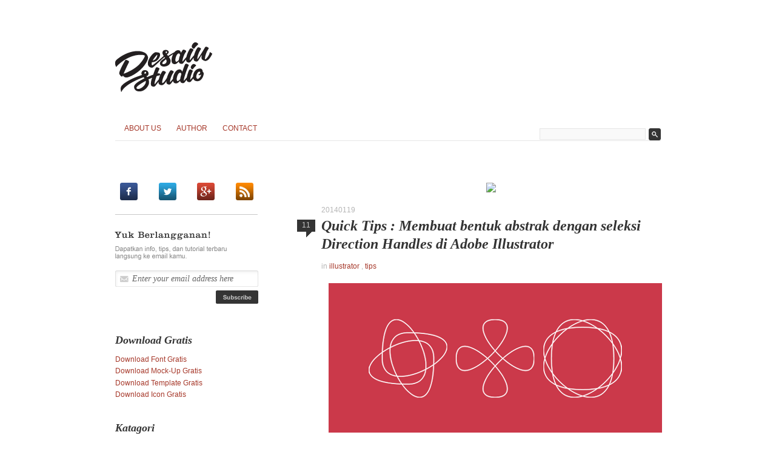

--- FILE ---
content_type: text/html; charset=UTF-8
request_url: http://www.desainstudio.com/2014/01/quick-tips-membuat-bentuk-abstrak.html?showComment=1503440529900
body_size: 15340
content:
<!DOCTYPE html>
<html class='v2' dir='ltr' xmlns='http://www.w3.org/1999/xhtml' xmlns:b='http://www.google.com/2005/gml/b' xmlns:data='http://www.google.com/2005/gml/data' xmlns:expr='http://www.google.com/2005/gml/expr'>
<head>
<link href='https://www.blogger.com/static/v1/widgets/4128112664-css_bundle_v2.css' rel='stylesheet' type='text/css'/>
<meta content='text/html; charset=UTF-8' http-equiv='Content-Type'/>
<meta content='blogger' name='generator'/>
<link href='http://www.desainstudio.com/favicon.ico' rel='icon' type='image/x-icon'/>
<link href='http://www.desainstudio.com/2014/01/quick-tips-membuat-bentuk-abstrak.html' rel='canonical'/>
<link rel="alternate" type="application/atom+xml" title="desainstudio | tutorial Photoshop dan Illustrator, desain grafis dan seni visual - Atom" href="http://www.desainstudio.com/feeds/posts/default" />
<link rel="alternate" type="application/rss+xml" title="desainstudio | tutorial Photoshop dan Illustrator, desain grafis dan seni visual - RSS" href="http://www.desainstudio.com/feeds/posts/default?alt=rss" />
<link rel="service.post" type="application/atom+xml" title="desainstudio | tutorial Photoshop dan Illustrator, desain grafis dan seni visual - Atom" href="https://www.blogger.com/feeds/1698585109228406649/posts/default" />

<link rel="alternate" type="application/atom+xml" title="desainstudio | tutorial Photoshop dan Illustrator, desain grafis dan seni visual - Atom" href="http://www.desainstudio.com/feeds/8748167163887820084/comments/default" />
<!--Can't find substitution for tag [blog.ieCssRetrofitLinks]-->
<link href='https://blogger.googleusercontent.com/img/b/R29vZ2xl/AVvXsEhm8_4iVc5ubKbyOvqYh5WtgSbWfEnWyBVf0pacGkneLeFqgOwQPtHso8U7m8vrzvtRQFvA7GreCvcjqouhiO3qDQOeRN6nwaD0lJVG3T7IMj6Vfu49vuwqCTdOsXSIYhKxjkNSqfVLNC8L/s1600/Untitled-2.png' rel='image_src'/>
<meta content='http://www.desainstudio.com/2014/01/quick-tips-membuat-bentuk-abstrak.html' property='og:url'/>
<meta content='Quick Tips : Membuat bentuk abstrak dengan seleksi Direction Handles di Adobe Illustrator' property='og:title'/>
<meta content='    Tips kali ini agak sedikit berbeda dari biasanya karena disajikan dalam bentuk video. Dalam video tutorial pertama dari Desain Studio  i...' property='og:description'/>
<meta content='https://blogger.googleusercontent.com/img/b/R29vZ2xl/AVvXsEhm8_4iVc5ubKbyOvqYh5WtgSbWfEnWyBVf0pacGkneLeFqgOwQPtHso8U7m8vrzvtRQFvA7GreCvcjqouhiO3qDQOeRN6nwaD0lJVG3T7IMj6Vfu49vuwqCTdOsXSIYhKxjkNSqfVLNC8L/w1200-h630-p-k-no-nu/Untitled-2.png' property='og:image'/>
<meta content='cYZy69lIDDqBVzk6H0OfBBmTZ09vAfD77uPbOqsOYEk' name='google-site-verification'/>
<meta content='Situs yang membahas seputar desain grafis, inspirasi dan seni visual' name='description'/>
<meta content='desain,grafis,visual,photoshop,logo,illustrator,vector,brand' name='keywords'/>
<meta content='ajir' name='Author'/>
<meta content='Alamat email Anda' name='Email'/>
<meta content='global' name='distribution'/>
<meta content='5 days' name='revisit'/>
<meta content='5 days' name='revisit-after'/>
<meta content='document' name='resource-type'/>
<meta content='all' name='audience'/>
<meta content='general' name='rating'/>
<meta content='all' name='robots'/>
<meta content='index, follow' name='robots'/>
<meta content='id' name='language'/>
<meta content='id' name='country'/>
<title>Quick Tips : Membuat bentuk abstrak dengan seleksi Direction Handles di Adobe Illustrator | desainstudio | tutorial Photoshop dan Illustrator, desain grafis dan seni visual</title>
<style id='page-skin-1' type='text/css'><!--
/*
Theme Name: Fifty Fifth Street
Theme URI: http://www.tammyhartdesigns.com/fifty-fifth-street
Description: A greyscale theme that follows a nice grid system, and keeps typography in top priority.
Version: 1.4
Author: Tammy Hart
Author URI: http://tammyhartdesigns.com/
Tags: two-columns, sticky-post, fixed-width, black, white
*/
.navbar {
visibility:hidden;
display:none;
}
.section, .widget {
margin:0;
padding:0;
}
* {
margin:0;
padding:0;
}
/* Begin Settings and Classes */
a {
text-decoration:none;
color:#a6382a;
}
a:hover {
color:#343434;
}
h1 a, h2 a, h3 a, #sitename {
color:#343434;
}
h1 a:hover, h2 a:hover, h3 a:hover, #sitename:hover {
text-decoration:none;
color:#000;
}
p {
margin:20px 0;	}
h1, h2, h3, h4, h5, h6 {
font-weight:bold;
font-style:italic;
font-family: Georgia, 'Times New Roman', Times, serif;
color:#343434;
}
h1, h2 {
font-size:2em;
line-height:30px;
margin-bottom:14px;
}
.entry h2 {
font-size:1.8em;
margin-top:30px;
}
h3 {
font-size:1.5em;
line-height:20px;
margin-top:30px;
}
h4, h5, h6 {
margin-top:30px;
}
.pagetitle {
font:normal 1em/10px Arial, Helvetica, sans-serif;
text-transform:uppercase;
margin-bottom:20px;
display:block;
margin-top:-30px;
}
small {
font-size:1em;
color:#b6b6b6;
line-height:10px;
}
.caps {
text-transform:uppercase;
margin-bottom:6px;
display:block;
}
code {
font: 1.1em "Courier New", Courier, Fixed;
}
pre {
font: 1.1em "Courier New", Courier, Fixed;
margin:1.5em;
padding:10px;
background:#fafafa;
border:1px solid #eee;
}
acronym, abbr {
font-size: 0.9em;
letter-spacing: .07em;
}
hr {
clear:both;
width:80%;
height:1px;
border:none 0;
color:#ccc;
background-color:#ccc;
margin:1.5em 0;
}
img {
border:none;
max-width:100%;
}
blockquote {
margin-left:-21px;
padding-left:21px;
background:url(https://blogger.googleusercontent.com/img/b/R29vZ2xl/AVvXsEiqO3nfcYugzN0v-U3DcVKwGRULvqwDgylm8d3kHoJsY4RQ3TLYOx4YJPpdXxXTLzGNbFlI8Pw4vvnYWU4O-9z9Oo2AstzR0VkS6ZLOEmb5JEADnPFAYRruj5GH-Wrq7fl258ibEFsQ/s320/quote.gif) no-repeat 0 6px;
color:#343434;
}
.entry cite {
font-style:italic;
font-size:.9em;
display:block;
margin:5px 0 0;
text-align:right;
}
.entry cite:before {
content: "\2014 \0020";
}
.post ul, .post ol, .post dl {
margin:20px 0;
}
.post ul ul , .post ol ol, .post ul ol, .post ol ul, .post dl dl, .post dl ul, .post dl ol {
margin:0;
}
.post li {
padding:0 0 5px;
}
.post ul li {
background:url(https://blogger.googleusercontent.com/img/b/R29vZ2xl/AVvXsEhzdSLYuR65NaRHiHSA1L3nRc9Nh72RouZy58Su5PX55J5taen5H9okqqFSezP1kMcWVTc_v9dakInh1JmUdj1Nm1lI8K4nH3-4Sk_7FA2TBM9c9g6CISbg5v7I0hE8X-DJMM_bs144/s320/icons.gif) no-repeat 0 -141px;
padding-left:10px;
list-style:none;
margin-left:-10px;
}
.post ol li li {
margin-left:10px;
}
.post li li {
margin:0;
}
.post li h3 {
margin:0;
}
.post dt {
font-weight:bold;
background:url(https://blogger.googleusercontent.com/img/b/R29vZ2xl/AVvXsEhzdSLYuR65NaRHiHSA1L3nRc9Nh72RouZy58Su5PX55J5taen5H9okqqFSezP1kMcWVTc_v9dakInh1JmUdj1Nm1lI8K4nH3-4Sk_7FA2TBM9c9g6CISbg5v7I0hE8X-DJMM_bs144/s320/icons.gif) no-repeat 0 -141px;
padding-left:10px;
margin-left:-10px;
}
.post dd {
padding-left:10px;
padding-bottom:5px;
}
.clear {
clear:both;
height:0;
line-height:0;
font-size:1px;
}
.alignleft {
float:left;
}
.alignright {
float:right;
}
.aligncenter, div.aligncenter, img.centered {
display: block;
margin-left: auto;
margin-right: auto;
}
/* Begin Images */
img.alignleft, .alignleft img {
margin-right:10px;
}
img.alignright, .alignright img {
margin-left:10px;
}
.wp-caption, .attachment img {
text-align: center;
}
.wp-caption p.wp-caption-text {
font-size: .9em;
color:#b6b6b6;
margin: 0;
}
.attachment, .caption {
text-align:center;
}
.attachment img {
}
/* End Images / End Settings and Classes */
/* Begin Structure */
body {
background:#fff;
font:62.5% Arial, Helvetica, sans-serif;
color:#555;
text-align:center;
}
#page {
margin:0 auto;
padding:70px 0;
width:900px;
text-align:left;
}
/* Begin Header */
#header {
height:50px;
border-bottom:1px solid #e6e6e6;
margin-bottom:69px;
}
#sitename {
font-weight:bold;
font-style:italic;
font-family: Georgia, "Times New Roman", Times, serif;
font-size:3.6em;
display:block;
width:340px;
float:left;
line-height:34px;
text-transform:lowercase;
}
#header-right {
width:600px;
float:left;
}
#searchform {
width:200px;
}
#header #searchform {
float:right;
padding-top:28px;
}
#s {
width:167px;
border:1px solid #e6e6e6;
background:#f9f9f9;
font-size:11px;
padding:2px 3px 3px;
float:left;
}
#searchsubmit {
float:right;
}
#PageList1 {
width:350px;float:left;
}
/* End Header */
/* Begin Page List */
#nav {
line-height:20px;
font-size:1.2em;
float:left;
padding-top:15px;
width:360px;
}
#nav li {
float:left;
list-style:none;
margin-right:25px;
text-transform:uppercase;
}
#nav li a {
}
#nav li a:hover, #nav li.current_page_item a, #nav li.current_page_parent a {
}
/* End Page List */
/* Begin Content */
#content {
font-size:1.2em;
line-height:20px;
float:right;
width:560px;
}
.post {
margin-top:20px;
margin-bottom:40px;
}
.sticky, .byuser {
border:5px solid #f9f9f9 !important;
margin:-10px -10px 40px -50px;
background:url(https://blogger.googleusercontent.com/img/b/R29vZ2xl/AVvXsEjiX97txVV_OJVhRJFZjpei4q6CkiMLuyV6T1APHsLTHb2Iw-nfLGJF5OHi0JoAHgTiJQgEpOtNGQkaGRMW_OU57Xef1FpSF7wnT9-GZ3sNnrFeyoTzGgKGuF8rpXiYkjQfnJVcff4v/s320/sticky.gif) no-repeat 597px 5px;
padding:5px 5px 5px 45px;
}
.byuser {
margin-left:-52px;
padding-left:47px;
background:url(https://blogger.googleusercontent.com/img/b/R29vZ2xl/AVvXsEhK6-xAoriy6OMiGbs5goCCfT5Zp31n6x3KFlQyEE8TNOESm3RNegQEhXCzm3vT0ipo_vT9S8C-a5mbhreDFO2ZXmFuI9245LysQ8ZcFq2dtp6zQn2breb7q3UOnnJZvmfNp-qRvOom/s320/author.gif) no-repeat 599px 5px;
}
.bubble  {
display:block;
float:left;
margin:5px 0 0 -40px;
background:#343434 url(https://blogger.googleusercontent.com/img/b/R29vZ2xl/AVvXsEimA3ekUIsiqZ2J-kGIfm3LVOUQPlNIKFjRNzDv1QSbJ8Mc9VXqCU9RJshi9L4l_BWErYKDGyfSqkp9-AVKt0aE7oB4osYIWnCKjkOLpf813SREZ6QkLO5CCD7_n_SplE2st3dRNzRg/s320/comments.gif);
width:30px;
height:29px;
line-height:19px;
color:#fff;
text-align:center;
}
.bubble a {
color:#c9c9c9;
}
.bubble:hover {
color:#b6b6b6;
}
.entry {
}
.navigation {
min-height:10px;
margin:30px -23px;
text-transform:uppercase;
line-height:10px;
}
.post .navigation {
border:solid #e6e6e6;
border-width:1px 0;
padding:9px 0;
}
.attachment .navigation {
height:150px;
}
.navigation .alignleft a {
background:url(https://blogger.googleusercontent.com/img/b/R29vZ2xl/AVvXsEhzdSLYuR65NaRHiHSA1L3nRc9Nh72RouZy58Su5PX55J5taen5H9okqqFSezP1kMcWVTc_v9dakInh1JmUdj1Nm1lI8K4nH3-4Sk_7FA2TBM9c9g6CISbg5v7I0hE8X-DJMM_bs144/s320/icons.gif) no-repeat 0 -60px;
padding-left:22px;
display:block;
height:10px;
float:left;
}
.navigation .alignright a {
background:url(https://blogger.googleusercontent.com/img/b/R29vZ2xl/AVvXsEhzdSLYuR65NaRHiHSA1L3nRc9Nh72RouZy58Su5PX55J5taen5H9okqqFSezP1kMcWVTc_v9dakInh1JmUdj1Nm1lI8K4nH3-4Sk_7FA2TBM9c9g6CISbg5v7I0hE8X-DJMM_bs144/s320/icons.gif) no-repeat 100% -30px;
padding-right:22px;
display:block;
height:10px;
float:right;
}
/* Begin Comments */
.commentlist {
margin-top:20px;
}
.commentlist li {
list-style:none;
margin-bottom:30px;
border-bottom:1px solid #e6e6e6;
}
.commentlist li.alt {
}
.commentmetadata, .comment-author {
font-size:.9em;
}
.comment-author {
}
.avatar {
float:left;
display:block;
margin:5px 0 0 -42px;
}
.avatar-image-container {
float:left;
display:block;
margin:0px 0 0 -42px;
}
.avatar-image-container img {
background:url(http://www.gravatar.com/avatar/ad516503a11cd5ca435acc9bb6523536?s=32) no-repeat;
height:32px;
width:32px;
}
cite.fn {margin-left:-40px;}
.commentmetadata {margin:0 0 0 -15px;}
.commentlist p {margin:20px 0 20px -15px;}
#commentform {
padding-bottom:10px;
}
#commentform input, #commentform textarea {
width:147px;
border:1px solid #e6e6e6;
background:#f9f9f9;
font-size:11px;
padding:2px 3px 3px;
}
#commentform textarea {
width:500px;
}
#commentform #submit {
width:150px;
border:none;
background:#343434;
font-size:11px;
padding:0;
color:#fff;
font-size:12px;
cursor:pointer;
padding:2px 0 3px;
}
/* End Comments / End Content */
/* Begin Sidebar */
#sidebar {
float:left;
width:260px;
color:#b6b6b6;
font-size:1.1em;
line-height:20px;
}
#sidebar ul {
}
#sidebar .widget-content {
margin-left:0px;
}
#sidebar ul {
margin:0;
padding:0;
list-style:none;
}
#sidebar .widget {
list-style:none;
margin-bottom:35px;
}
#sidebar ul li {
margin:0;
}
ul li.archivedate {
margin:0;
background:url(https://blogger.googleusercontent.com/img/b/R29vZ2xl/AVvXsEhzdSLYuR65NaRHiHSA1L3nRc9Nh72RouZy58Su5PX55J5taen5H9okqqFSezP1kMcWVTc_v9dakInh1JmUdj1Nm1lI8K4nH3-4Sk_7FA2TBM9c9g6CISbg5v7I0hE8X-DJMM_bs144/s320/icons.gif) no-repeat 0 -141px !important;
padding-left:10px !important;
}
#sidebar a {
font-size:1.1em;
}
#sidebar h2 {
font-size:1.63em;
color:#343434;
line-height:20px;
margin:0 0 12px;
}
/* End Sidebar */
/* Begin Footer */
#footer {
padding-top:24px;
border-top:1px solid #e6e6e6;
color:#b6b6b6;
font-size:1.2em;
line-height:20px;
}
#footer .alignright {
padding-top:2px;
}
#footer .alignright a {
display:block;
float:right;
text-transform:uppercase;
height:10px;
line-height:10px;
padding-top:3px;
}
#footer .top {
padding-right:15px;
background:url(https://blogger.googleusercontent.com/img/b/R29vZ2xl/AVvXsEhzdSLYuR65NaRHiHSA1L3nRc9Nh72RouZy58Su5PX55J5taen5H9okqqFSezP1kMcWVTc_v9dakInh1JmUdj1Nm1lI8K4nH3-4Sk_7FA2TBM9c9g6CISbg5v7I0hE8X-DJMM_bs144/s320/icons.gif) no-repeat 100% 0;
}
#footer .rss {
padding-right:18px;
margin-right:10px;
background:url(https://blogger.googleusercontent.com/img/b/R29vZ2xl/AVvXsEhzdSLYuR65NaRHiHSA1L3nRc9Nh72RouZy58Su5PX55J5taen5H9okqqFSezP1kMcWVTc_v9dakInh1JmUdj1Nm1lI8K4nH3-4Sk_7FA2TBM9c9g6CISbg5v7I0hE8X-DJMM_bs144/s320/icons.gif) no-repeat 100% -90px;
}
#footer .home {
padding-right:18px;
margin-right:10px;
background:url(https://blogger.googleusercontent.com/img/b/R29vZ2xl/AVvXsEhzdSLYuR65NaRHiHSA1L3nRc9Nh72RouZy58Su5PX55J5taen5H9okqqFSezP1kMcWVTc_v9dakInh1JmUdj1Nm1lI8K4nH3-4Sk_7FA2TBM9c9g6CISbg5v7I0hE8X-DJMM_bs144/s320/icons.gif) no-repeat 100% -120px;
}
/* End Footer / End Structure */
/* Begin Calendar */
#wp-calendar {
empty-cells: show;
margin: 10px auto 0;
width: 260px;
}
#wp-calendar th {
text-align:center;
color:#343434;
}
#wp-calendar caption {
text-decoration: none;
font-weight:bold;
font-size:1.1em;
text-align: center;
width: 100%;
color:#343434;
}
#wp-calendar #prev a, #wp-calendar #next a {
font-size: 9pt;
}
#wp-calendar #next a {
padding-right: 10px;
text-align: right;
}
#wp-calendar #prev a {
padding-left: 10px;
text-align: left;
}
#wp-calendar a {
text-decoration: none;
display: block;
}
#wp-calendar th {
font-style: normal;
text-transform: capitalize;
}
#wp-calendar td {
padding: 3px 0;
text-align: center;
}
#wp-calendar td.pad:hover { /* Doesn't work in IE */
background-color: #fff;
}
/* End Calendar */
/*
Whatever your hand finds to do, do it with all your might,
for in the grave, where you are going, there is neither
working nor planning nor knowledge nor wisdom.
Ecclesiastes 9:10
*/
/*
Tammy Hart
www.tammyhartdesigns.com
*/
.quickedit{
display:none;
}
#PageList1 ul
{
list-style-type: none;
}
.sharethis_toolbox {
margin-bottom: 50px;
}
--></style>
<script type='text/javascript'>
      var _gaq = _gaq || [];
      _gaq.push(['_setAccount', 'UA-10954138-3']);
                 _gaq.push(['_trackPageview']);
                 (function() {
                 var ga = document.createElement('script'); ga.type = 'text/javascript'; ga.async = true;
                 ga.src = ('https:' == document.location.protocol ? 'https://ssl' : 'http://www') + '.google-analytics.com/ga.js';
                 var s = document.getElementsByTagName('script')[0]; s.parentNode.insertBefore(ga, s);
                 })();
    </script>
<link href='https://www.blogger.com/dyn-css/authorization.css?targetBlogID=1698585109228406649&amp;zx=8c5b4ec3-a42e-495c-8730-a6e816d2fc4b' media='none' onload='if(media!=&#39;all&#39;)media=&#39;all&#39;' rel='stylesheet'/><noscript><link href='https://www.blogger.com/dyn-css/authorization.css?targetBlogID=1698585109228406649&amp;zx=8c5b4ec3-a42e-495c-8730-a6e816d2fc4b' rel='stylesheet'/></noscript>
<meta name='google-adsense-platform-account' content='ca-host-pub-1556223355139109'/>
<meta name='google-adsense-platform-domain' content='blogspot.com'/>

<!-- data-ad-client=ca-pub-1006026987121020 -->

</head>
<body class='home blog'>
<div id='page'>
<div id='header' style='height: 162px'>
<div class='section' id='header1'><div class='widget Header' data-version='1' id='Header1'>
<div id='header-inner'>
<a href='http://www.desainstudio.com/' style='display: block'>
<img alt='desainstudio | tutorial Photoshop dan Illustrator, desain grafis dan seni visual' height='114px; ' id='Header1_headerimg' src='https://blogger.googleusercontent.com/img/b/R29vZ2xl/AVvXsEhoO_fvZByMFtbuORf7iFJzPsV63B8gl51Xn4oVwRjHf9oKQDVc4Lv6f2K_p17_mSorgjwPqFEoPAOrrVZLtkvG7a6tD8vYbect2WogKvTj0whwxoTlhOYcQdwA14SmeNaPYsrS707P1u2l/s1600/new-logo.png' style='display: block' width='160px; '/>
</a>
</div>
</div></div>
<div class='section' id='pages'><div class='widget PageList' data-version='1' id='PageList1'>
<div class='widget-content'>
<ul id='nav'>
<li class='page_item'>
<a href='http://www.desainstudio.com/p/about-us.html' title='About Us'>
About Us
</a>
</li>
<li class='page_item'>
<a href='http://www.desainstudio.com/p/author.html' title='Author'>
Author
</a>
</li>
<li class='page_item'>
<a href='http://www.desainstudio.com/p/contact.html' title='Contact'>
Contact
</a>
</li>
</ul>
<div class='clear'></div>
</div>
</div></div>
<form action='/search' id='searchform' method='get'>
<input id='s' name='q' type='text' value=''/>
<input id='searchsubmit' src='https://blogger.googleusercontent.com/img/b/R29vZ2xl/AVvXsEhgXCZQuo22YxSxyVtdmWVeRXb1T-x-cthLqq3PdQXiEL-ox0SbPsyg_zI7TWy3NJC-uuoaG-oNZe4rFCRtYDAcpjfgHRJQr-u36xELOpY_GgHmTeFhwlkk4HWZW-GnNegwkutVGNxg/s320/search.gif' type='image'/>
</form>
</div>
<div id='content'>
<div class='main section' id='main'><div class='widget HTML' data-version='1' id='HTML3'>
<div class='widget-content'>
<center>
<a href="http://goo.gl/bLNcui" target="_blank"><img src="https://fdrfreebies.s3.amazonaws.com/wp-content/uploads/fdr_banner_animation.gif" border="0" /></a>
</center>
</div>
<div class='clear'></div>
</div><div class='widget Blog' data-version='1' id='Blog1'>
<div class='blog-posts hfeed'>
<!--Can't find substitution for tag [defaultAdStart]-->

                    <div class="date-outer">
                  

                    <div class="date-posts">
                  
<div class='post-outer'>
<div class='post hentry'>
<small class='caps'>
20140119
</small>
<span class='bubble'>
<a class='comment-link' href='http://www.desainstudio.com/2014/01/quick-tips-membuat-bentuk-abstrak.html#comment-form' onclick='' title='Comment on Quick Tips : Membuat bentuk abstrak dengan seleksi Direction Handles di Adobe Illustrator'>
11
</a>
</span>
<a name='8748167163887820084'></a>
<h1>
<a href='http://www.desainstudio.com/2014/01/quick-tips-membuat-bentuk-abstrak.html' rel='bookmark' title='Permanent Link to Quick Tips : Membuat bentuk abstrak dengan seleksi Direction Handles di Adobe Illustrator'>
Quick Tips : Membuat bentuk abstrak dengan seleksi Direction Handles di Adobe Illustrator
</a>
</h1>
<small>

                    in
                    
<a href='http://www.desainstudio.com/search/label/illustrator' rel='tag' title='View all posts in illustrator'>
illustrator
</a>

                        ,
                      
<a href='http://www.desainstudio.com/search/label/tips' rel='tag' title='View all posts in tips'>
tips
</a>
</small>
<div class='entry'>
<p>
<div class="separator" style="clear: both; text-align: center;">
<a href="https://blogger.googleusercontent.com/img/b/R29vZ2xl/AVvXsEhm8_4iVc5ubKbyOvqYh5WtgSbWfEnWyBVf0pacGkneLeFqgOwQPtHso8U7m8vrzvtRQFvA7GreCvcjqouhiO3qDQOeRN6nwaD0lJVG3T7IMj6Vfu49vuwqCTdOsXSIYhKxjkNSqfVLNC8L/s1600/Untitled-2.png" imageanchor="1" style="margin-left: 1em; margin-right: 1em;"><img border="0" src="https://blogger.googleusercontent.com/img/b/R29vZ2xl/AVvXsEhm8_4iVc5ubKbyOvqYh5WtgSbWfEnWyBVf0pacGkneLeFqgOwQPtHso8U7m8vrzvtRQFvA7GreCvcjqouhiO3qDQOeRN6nwaD0lJVG3T7IMj6Vfu49vuwqCTdOsXSIYhKxjkNSqfVLNC8L/s1600/Untitled-2.png" /></a></div>
<br />
<br />
Tips kali ini agak sedikit berbeda dari biasanya karena disajikan dalam bentuk video. Dalam video tutorial pertama dari <a href="http://desainstudio.com/" target="_blank">Desain Studio</a> ini, kita akan belajar tips ringan di Adobe Illustrator tentang bagaimana caranya membuat bentuk-bentuk abstrak yang indah dari objek dasar seperti lingkaran menggunakan seleksi <i>Direction Handles</i>. Selamat menyaksikan! Dan jangan lupa untuk subscribe channel <a href="http://www.youtube.com/user/ajir86?feature=watch" target="_blank">Desain Studio di Youtube</a> untuk tetap terupdate dengan tutorial dan tips menarik lainnya.<br />
<a name="more"></a><br />
<br />
<center>
<iframe allowfullscreen="" frameborder="0" height="350" src="//www.youtube.com/embed/MuXLMF9zVgc?rel=0" width="600"></iframe></center>
<br />
<br />
<br />
<hr />
<br />
<div class="separator" style="clear: both; text-align: center;">
<a href="https://blogger.googleusercontent.com/img/b/R29vZ2xl/AVvXsEhEPgOmIHDnB1IEkiQsVjrLUKOditi8BoBJn9WmfTWQX8oFcU-AVtmG1pnMaUZqr_n_O-u_9N4k0sEt-6YKio1R8SnuHy06o12shOmU7653Xv0MKdPp6v1M4bywhoUsnxM-dtxw-d8tzE5V/s1600/ajir.jpg" imageanchor="1" style="clear: left; float: left; margin-bottom: 1em; margin-right: 1em;"><img border="0" src="https://blogger.googleusercontent.com/img/b/R29vZ2xl/AVvXsEhEPgOmIHDnB1IEkiQsVjrLUKOditi8BoBJn9WmfTWQX8oFcU-AVtmG1pnMaUZqr_n_O-u_9N4k0sEt-6YKio1R8SnuHy06o12shOmU7653Xv0MKdPp6v1M4bywhoUsnxM-dtxw-d8tzE5V/s1600/ajir.jpg" /></a></div>
<b>Ajir</b><br />
Desainer grafis, blogger, juga pecandu kopi. Terobsesi dengan segala sesuatu terkait komunikasi visual. Bercita-cita ingin menjadi guru SD sebuah sekolah di pelosok desa yang jauh dari keramaian. &#8212; email : ajir86[at]gmail.com | twitter : <a href="https://twitter.com/desain_studio">@desain_studio</a><br />
<br />
<br />
</p>
<div class='sharethis_toolbox addthis_default_style '>
                      Share On: 
                      <span class='st_facebook_hcount' displayText='Facebook'></span>
<span class='st_twitter_hcount' displayText='Tweet'></span>
<span class='st_digg_hcount' displayText='Digg'></span>
<span class='st_googleplus_hcount' displayText='Google +'></span>
</div>
<script type='text/javascript'>
                      var switchTo5x=false;</script>
<script src='http://w.sharethis.com/button/buttons.js' type='text/javascript'></script>
<script type='text/javascript'>
                      stLight.options({publisher: "b9f38387-a316-49bb-b119-fec472075cf9"});</script>
<center>
<p> 
                  <script type="text/javascript"><!--
                  google_ad_client = "ca-pub-1006026987121020";
                  /* bottompost */
                  google_ad_slot = "3918577732";
                  google_ad_width = 468;
                  google_ad_height = 60;
                  //-->
                  </script>
                  <script type="text/javascript"
                  src="http://pagead2.googlesyndication.com/pagead/show_ads.js">
                  </script>
                    </p>
</center>
<div style='clear: both;'></div>
</div>
<span class='post-icons'>
</span>
<div class='post-share-buttons'>
</div>
<div class='navigation'>
<div class='alignright'>
<a class='blog-pager-newer-link' href='http://www.desainstudio.com/2014/01/gratis-font-bebas-neus-dengan-4-style.html' id='Blog1_blog-pager-newer-link' title='Posting Lebih Baru'>
Posting Lebih Baru
</a>
</div>
<div class='alignleft'>
<a class='blog-pager-older-link' href='http://www.desainstudio.com/2014/01/font-gratis-purbacala.html' id='Blog1_blog-pager-older-link' title='Posting Lama'>
Posting Lama
</a>
</div>
</div>
<div class='clear'></div>
</div>
<div class='comments' id='comments'>
<a name='comments'></a>
<h3 id='comments'>
11
                        Responses to &#8220;
                        Quick Tips : Membuat bentuk abstrak dengan seleksi Direction Handles di Adobe Illustrator
                        &#8221;
                      
</h3>
<ol class='commentlist'>
<li class='comment'>
<div class='comment-body'>
<div class='comment-author vcard'>
<span class='avatar'>
<a name='c7661353585321508625'></a>
<div class="avatar-image-container avatar-stock"><span dir="ltr"><a href="https://www.blogger.com/profile/04005103998236521252" target="" rel="nofollow" onclick="" class="avatar-hovercard" id="av-7661353585321508625-04005103998236521252"><img src="//www.blogger.com/img/blogger_logo_round_35.png" width="35" height="35" alt="" title="Unknown">

</a></span></div>
</span>
<cite class='fn'>
<a href='https://www.blogger.com/profile/04005103998236521252' rel='nofollow'>
Unknown
</a>
</cite>
<span class='says'>
                              says:
                            </span>
</div>
<div class='comment-meta commentmetadata'>
<a href='http://www.desainstudio.com/2014/01/quick-tips-membuat-bentuk-abstrak.html?showComment=1390197819298#c7661353585321508625' title='comment permalink'>
19 Januari 2014 pukul 22.03
</a>
<span class='item-control blog-admin pid-268612143'>
<a class='comment-delete' href='https://www.blogger.com/comment/delete/1698585109228406649/7661353585321508625' title='Hapus Komentar'>
<img src='//www.blogger.com/img/icon_delete13.gif'/>
</a>
</span>
</div>
<p>
omajir itu video rekamnya pake program apa yak?
<span class='interaction-iframe-guide'></span>
</p>
</div>
</li>
<li class='comment'>
<div class='comment-body'>
<div class='comment-author vcard'>
<span class='avatar'>
<a name='c2589598837239413066'></a>
<div class="avatar-image-container avatar-stock"><span dir="ltr"><a href="http://www.desainstudio.com/" target="" rel="nofollow" onclick=""><img src="//resources.blogblog.com/img/blank.gif" width="35" height="35" alt="" title="ajir">

</a></span></div>
</span>
<cite class='fn'>
<a href='http://www.desainstudio.com/' rel='nofollow'>
ajir
</a>
</cite>
<span class='says'>
                              says:
                            </span>
</div>
<div class='comment-meta commentmetadata'>
<a href='http://www.desainstudio.com/2014/01/quick-tips-membuat-bentuk-abstrak.html?showComment=1390198639607#c2589598837239413066' title='comment permalink'>
19 Januari 2014 pukul 22.17
</a>
<span class='item-control blog-admin pid-405752496'>
<a class='comment-delete' href='https://www.blogger.com/comment/delete/1698585109228406649/2589598837239413066' title='Hapus Komentar'>
<img src='//www.blogger.com/img/icon_delete13.gif'/>
</a>
</span>
</div>
<p>
Pake Camtasia Studio 8 om Irzal..<br />http://www.techsmith.com/camtasia.html
<span class='interaction-iframe-guide'></span>
</p>
</div>
</li>
<li class='comment'>
<div class='comment-body'>
<div class='comment-author vcard'>
<span class='avatar'>
<a name='c8775403601866648976'></a>
<div class="avatar-image-container avatar-stock"><span dir="ltr"><a href="http://jakazulham.com" target="" rel="nofollow" onclick=""><img src="//resources.blogblog.com/img/blank.gif" width="35" height="35" alt="" title="jaka">

</a></span></div>
</span>
<cite class='fn'>
<a href='http://jakazulham.com' rel='nofollow'>
jaka
</a>
</cite>
<span class='says'>
                              says:
                            </span>
</div>
<div class='comment-meta commentmetadata'>
<a href='http://www.desainstudio.com/2014/01/quick-tips-membuat-bentuk-abstrak.html?showComment=1390224099725#c8775403601866648976' title='comment permalink'>
20 Januari 2014 pukul 05.21
</a>
<span class='item-control blog-admin pid-405752496'>
<a class='comment-delete' href='https://www.blogger.com/comment/delete/1698585109228406649/8775403601866648976' title='Hapus Komentar'>
<img src='//www.blogger.com/img/icon_delete13.gif'/>
</a>
</span>
</div>
<p>
Saya suka video opening desain studio pas awal video, buatnya pakai apa bg ajir?
<span class='interaction-iframe-guide'></span>
</p>
</div>
</li>
<li class='comment'>
<div class='comment-body'>
<div class='comment-author vcard'>
<span class='avatar'>
<a name='c7242411809505047604'></a>
<div class="avatar-image-container avatar-stock"><span dir="ltr"><a href="http://www.desainstudio.com/" target="" rel="nofollow" onclick=""><img src="//resources.blogblog.com/img/blank.gif" width="35" height="35" alt="" title="ajir">

</a></span></div>
</span>
<cite class='fn'>
<a href='http://www.desainstudio.com/' rel='nofollow'>
ajir
</a>
</cite>
<span class='says'>
                              says:
                            </span>
</div>
<div class='comment-meta commentmetadata'>
<a href='http://www.desainstudio.com/2014/01/quick-tips-membuat-bentuk-abstrak.html?showComment=1390225853865#c7242411809505047604' title='comment permalink'>
20 Januari 2014 pukul 05.50
</a>
<span class='item-control blog-admin pid-405752496'>
<a class='comment-delete' href='https://www.blogger.com/comment/delete/1698585109228406649/7242411809505047604' title='Hapus Komentar'>
<img src='//www.blogger.com/img/icon_delete13.gif'/>
</a>
</span>
</div>
<p>
Thanks Jaka, cuma beli template after effect sih di videohive.net
<span class='interaction-iframe-guide'></span>
</p>
</div>
</li>
<li class='comment'>
<div class='comment-body'>
<div class='comment-author vcard'>
<span class='avatar'>
<a name='c2626044785108391657'></a>
<div class="avatar-image-container avatar-stock"><span dir="ltr"><a href="http://www.facebook.com/vexeldesain.news" target="" rel="nofollow" onclick=""><img src="//resources.blogblog.com/img/blank.gif" width="35" height="35" alt="" title="vexeldesain">

</a></span></div>
</span>
<cite class='fn'>
<a href='http://www.facebook.com/vexeldesain.news' rel='nofollow'>
vexeldesain
</a>
</cite>
<span class='says'>
                              says:
                            </span>
</div>
<div class='comment-meta commentmetadata'>
<a href='http://www.desainstudio.com/2014/01/quick-tips-membuat-bentuk-abstrak.html?showComment=1390275567347#c2626044785108391657' title='comment permalink'>
20 Januari 2014 pukul 19.39
</a>
<span class='item-control blog-admin pid-405752496'>
<a class='comment-delete' href='https://www.blogger.com/comment/delete/1698585109228406649/2626044785108391657' title='Hapus Komentar'>
<img src='//www.blogger.com/img/icon_delete13.gif'/>
</a>
</span>
</div>
<p>
wah baru tau ada cara simpel nya, biasanya saya pake effect &gt; distort &amp; transform doang :) mantap om ajir
<span class='interaction-iframe-guide'></span>
</p>
</div>
</li>
<li class='comment'>
<div class='comment-body'>
<div class='comment-author vcard'>
<span class='avatar'>
<a name='c1767069633733864404'></a>
<div class="avatar-image-container avatar-stock"><span dir="ltr"><a href="https://www.blogger.com/profile/08007623008045969055" target="" rel="nofollow" onclick="" class="avatar-hovercard" id="av-1767069633733864404-08007623008045969055"><img src="//www.blogger.com/img/blogger_logo_round_35.png" width="35" height="35" alt="" title="Unknown">

</a></span></div>
</span>
<cite class='fn'>
<a href='https://www.blogger.com/profile/08007623008045969055' rel='nofollow'>
Unknown
</a>
</cite>
<span class='says'>
                              says:
                            </span>
</div>
<div class='comment-meta commentmetadata'>
<a href='http://www.desainstudio.com/2014/01/quick-tips-membuat-bentuk-abstrak.html?showComment=1390488571240#c1767069633733864404' title='comment permalink'>
23 Januari 2014 pukul 06.49
</a>
<span class='item-control blog-admin pid-628496576'>
<a class='comment-delete' href='https://www.blogger.com/comment/delete/1698585109228406649/1767069633733864404' title='Hapus Komentar'>
<img src='//www.blogger.com/img/icon_delete13.gif'/>
</a>
</span>
</div>
<p>
nice tutor mas bro.. salam kenal yah, saya Kupu Ngaeran :)
<span class='interaction-iframe-guide'></span>
</p>
</div>
</li>
<li class='comment'>
<div class='comment-body'>
<div class='comment-author vcard'>
<span class='avatar'>
<a name='c5622160066546296257'></a>
<div class="avatar-image-container avatar-stock"><span dir="ltr"><a href="https://www.blogger.com/profile/03108330479587510012" target="" rel="nofollow" onclick="" class="avatar-hovercard" id="av-5622160066546296257-03108330479587510012"><img src="//www.blogger.com/img/blogger_logo_round_35.png" width="35" height="35" alt="" title="Unknown">

</a></span></div>
</span>
<cite class='fn'>
<a href='https://www.blogger.com/profile/03108330479587510012' rel='nofollow'>
Unknown
</a>
</cite>
<span class='says'>
                              says:
                            </span>
</div>
<div class='comment-meta commentmetadata'>
<a href='http://www.desainstudio.com/2014/01/quick-tips-membuat-bentuk-abstrak.html?showComment=1391852165247#c5622160066546296257' title='comment permalink'>
8 Februari 2014 pukul 01.36
</a>
<span class='item-control blog-admin pid-789654489'>
<a class='comment-delete' href='https://www.blogger.com/comment/delete/1698585109228406649/5622160066546296257' title='Hapus Komentar'>
<img src='//www.blogger.com/img/icon_delete13.gif'/>
</a>
</span>
</div>
<p>
ajiiiiirrr... lw emang ajiiirrrr.. mantabb banget bro
<span class='interaction-iframe-guide'></span>
</p>
</div>
</li>
<li class='comment'>
<div class='comment-body'>
<div class='comment-author vcard'>
<span class='avatar'>
<a name='c2708910526642264882'></a>
<div class="avatar-image-container avatar-stock"><span dir="ltr"><a href="https://www.blogger.com/profile/03108330479587510012" target="" rel="nofollow" onclick="" class="avatar-hovercard" id="av-2708910526642264882-03108330479587510012"><img src="//www.blogger.com/img/blogger_logo_round_35.png" width="35" height="35" alt="" title="Unknown">

</a></span></div>
</span>
<cite class='fn'>
<a href='https://www.blogger.com/profile/03108330479587510012' rel='nofollow'>
Unknown
</a>
</cite>
<span class='says'>
                              says:
                            </span>
</div>
<div class='comment-meta commentmetadata'>
<a href='http://www.desainstudio.com/2014/01/quick-tips-membuat-bentuk-abstrak.html?showComment=1391852185942#c2708910526642264882' title='comment permalink'>
8 Februari 2014 pukul 01.36
</a>
<span class='item-control blog-admin pid-789654489'>
<a class='comment-delete' href='https://www.blogger.com/comment/delete/1698585109228406649/2708910526642264882' title='Hapus Komentar'>
<img src='//www.blogger.com/img/icon_delete13.gif'/>
</a>
</span>
</div>
<p>
ajiiiiirrr... lw emang ajiiirrrr.. mantabb banget bro
<span class='interaction-iframe-guide'></span>
</p>
</div>
</li>
<li class='comment'>
<div class='comment-body'>
<div class='comment-author vcard'>
<span class='avatar'>
<a name='c9100328363018827381'></a>
<div class="avatar-image-container vcard"><span dir="ltr"><a href="https://www.blogger.com/profile/10152753133396395111" target="" rel="nofollow" onclick="" class="avatar-hovercard" id="av-9100328363018827381-10152753133396395111"><img src="https://resources.blogblog.com/img/blank.gif" width="35" height="35" class="delayLoad" style="display: none;" longdesc="//blogger.googleusercontent.com/img/b/R29vZ2xl/AVvXsEiAbi7JILgdpLLj_UqraPhSRytKu5_YQ35gVUy0PzY9TcsDYGm8wCTivRGwg6Ve8Gu63rhnLpqIbPeGhjvPKJVzOB1cbe8fJPYoNu-Uxp98HVZYKQBmF-wGxWMhuDD4c90/s45-c/sakit+kelamin.jpg" alt="" title="Obat Infeksi Sakit Saluran Kencing">

<noscript><img src="//blogger.googleusercontent.com/img/b/R29vZ2xl/AVvXsEiAbi7JILgdpLLj_UqraPhSRytKu5_YQ35gVUy0PzY9TcsDYGm8wCTivRGwg6Ve8Gu63rhnLpqIbPeGhjvPKJVzOB1cbe8fJPYoNu-Uxp98HVZYKQBmF-wGxWMhuDD4c90/s45-c/sakit+kelamin.jpg" width="35" height="35" class="photo" alt=""></noscript></a></span></div>
</span>
<cite class='fn'>
<a href='https://www.blogger.com/profile/10152753133396395111' rel='nofollow'>
Obat Infeksi Sakit Saluran Kencing
</a>
</cite>
<span class='says'>
                              says:
                            </span>
</div>
<div class='comment-meta commentmetadata'>
<a href='http://www.desainstudio.com/2014/01/quick-tips-membuat-bentuk-abstrak.html?showComment=1468934414195#c9100328363018827381' title='comment permalink'>
19 Juli 2016 pukul 06.20
</a>
<span class='item-control blog-admin pid-1017226604'>
<a class='comment-delete' href='https://www.blogger.com/comment/delete/1698585109228406649/9100328363018827381' title='Hapus Komentar'>
<img src='//www.blogger.com/img/icon_delete13.gif'/>
</a>
</span>
</div>
<p>
شكرا للمعلومات أتمنى لهم كل النجاح والتوفيق<br /><a href="http://obatsakitkencingkeluarnanah.over-blog.com/" rel="nofollow">nanah pada Kelamin</a><br /><a href="http://resepobatsakitkencingkeluarnanah.blogspot.com/" rel="nofollow">nanah pada Kelamin wanita</a><br /><a href="http://obatgejalananahkelamin.blogspot.com" rel="nofollow">nanah pada Kelamin pria</a><br /><a href="http://jualonlineobatkencingnanahdansipilis.blogspot.com/" rel="nofollow">nanah pada Kelamin perempuan</a><br /><a href="http://ahlisipilisgonore.blogspot.com" rel="nofollow">Kelamin keluar cairan seperti nanah</a><br /><a href="infeksikemaluankeluarnanah.drupalgardens.com" rel="nofollow">penyakit kemaluan keluar nanah</a><br /><a href="http://sipiliskencingnanahgonore.blogspot.com" rel="nofollow">penyakit keluar nanah dari kemaluan</a><br /><a href="http://obatesakitnanah.blogspot.com" rel="nofollow">penyakit keluar nanah dari kemaluan pria</a><br /><a href="http://obatsakitkencingkeluarnanah.over-blog.com/" rel="nofollow">penyakit kencing nanah pada pria</a><br /><a href="http://obatsakitkencingnanah.over-blog.com/" rel="nofollow">penyakit kencing nanah dan pengobatannya</a><br /><a href="http://obatnanahkelamin.blogspot.com" rel="nofollow">penyakit kencing nanah pada laki laki</a><br /><a href="http://pengobatanherbalampuh.com/" rel="nofollow">penyakit kencing nanah bisa sembuh</a><br /><a href="http://obatwasirheroid.blogspot.com/" rel="nofollow">obat kencing sakit dan wasir</a>
<span class='interaction-iframe-guide'></span>
</p>
</div>
</li>
<li class='comment'>
<div class='comment-body'>
<div class='comment-author vcard'>
<span class='avatar'>
<a name='c7220056397096117893'></a>
<div class="avatar-image-container avatar-stock"><span dir="ltr"><a href="https://www.blogger.com/profile/08800799281900761823" target="" rel="nofollow" onclick="" class="avatar-hovercard" id="av-7220056397096117893-08800799281900761823"><img src="//www.blogger.com/img/blogger_logo_round_35.png" width="35" height="35" alt="" title="Unknown">

</a></span></div>
</span>
<cite class='fn'>
<a href='https://www.blogger.com/profile/08800799281900761823' rel='nofollow'>
Unknown
</a>
</cite>
<span class='says'>
                              says:
                            </span>
</div>
<div class='comment-meta commentmetadata'>
<a href='http://www.desainstudio.com/2014/01/quick-tips-membuat-bentuk-abstrak.html?showComment=1490722660035#c7220056397096117893' title='comment permalink'>
28 Maret 2017 pukul 10.37
</a>
<span class='item-control blog-admin pid-139418347'>
<a class='comment-delete' href='https://www.blogger.com/comment/delete/1698585109228406649/7220056397096117893' title='Hapus Komentar'>
<img src='//www.blogger.com/img/icon_delete13.gif'/>
</a>
</span>
</div>
<p>
&#9733; <a href="http://obatvagina.wordpress.com/" rel="nofollow">OBAT PERAPAT VAGINA</a><br /><br />&#9733; <a href="http://obatvagina.wordpress.com/2017/02/26/pil-virgin-asli-atasi-masalah-keputihan-miss-v/" rel="nofollow">PIL VIRGIN ASLI</a><br /><br />&#9733; <a href="http://obatvagina.wordpress.com/2017/01/21/cara-membuat-vagina-keset-bebas-keputihan/" rel="nofollow">CARA AGAR VAGINA KESET</a><br /><br />&#9733; <a href="http://jualanobatvimaxcanada.wordpress.com/" rel="nofollow">VIMAX ASLI CANADA</a><br /><br />&#9733; <a href="http://agungfarma.blogspot.com/" rel="nofollow">OBAT HERBAL</a><br /><br />&#9733; <a href="http://ramuanjamutradisional.wordpress.com/" rel="nofollow">AGEN HAMMER OF THOR</a><br /><br />&#9733; <a href="http://vimaxaslifarma.wordpress.com/" rel="nofollow">JUAL VIMAX ASLI</a><br /><br />&#9733; <a href="http://obatvagina.wordpress.com/2017/03/16/cara-mengatasi-keputihan-miss-v/" rel="nofollow">CARA MENGATASI KEPUTIHAN</a>
<span class='interaction-iframe-guide'></span>
</p>
</div>
</li>
<li class='comment'>
<div class='comment-body'>
<div class='comment-author vcard'>
<span class='avatar'>
<a name='c2587559239015227423'></a>
<div class="avatar-image-container avatar-stock"><span dir="ltr"><a href="http://pembesarpenisplus.com/hammer-of-thor-asli-obat-pembesar-penis-plus-obat-kuat-alami/" target="" rel="nofollow" onclick=""><img src="//resources.blogblog.com/img/blank.gif" width="35" height="35" alt="" title="hammer of thor">

</a></span></div>
</span>
<cite class='fn'>
<a href='http://pembesarpenisplus.com/hammer-of-thor-asli-obat-pembesar-penis-plus-obat-kuat-alami/' rel='nofollow'>
hammer of thor
</a>
</cite>
<span class='says'>
                              says:
                            </span>
</div>
<div class='comment-meta commentmetadata'>
<a href='http://www.desainstudio.com/2014/01/quick-tips-membuat-bentuk-abstrak.html?showComment=1503440529900#c2587559239015227423' title='comment permalink'>
22 Agustus 2017 pukul 15.22
</a>
<span class='item-control blog-admin pid-405752496'>
<a class='comment-delete' href='https://www.blogger.com/comment/delete/1698585109228406649/2587559239015227423' title='Hapus Komentar'>
<img src='//www.blogger.com/img/icon_delete13.gif'/>
</a>
</span>
</div>
<p>
Thank You Information, Very Assuming Article !!!
<span class='interaction-iframe-guide'></span>
</p>
</div>
</li>
</ol>
<p class='comment-footer'>
<div id='respond'>
<a name='comment-form'></a>
<h3>
                  Leave a Reply
                </h3>
<p>
</p>
<a href='https://www.blogger.com/comment/frame/1698585109228406649?po=8748167163887820084&hl=id&saa=85391&origin=http://www.desainstudio.com' id='comment-editor-src'></a>
<iframe allowtransparency='true' class='blogger-iframe-colorize blogger-comment-from-post' frameborder='0' height='410' id='comment-editor' name='comment-editor' src='' width='100%'></iframe>
<!--Can't find substitution for tag [post.friendConnectJs]-->
<script src='https://www.blogger.com/static/v1/jsbin/1345082660-comment_from_post_iframe.js' type='text/javascript'></script>
<script type='text/javascript'>
                  BLOG_CMT_createIframe('https://www.blogger.com/rpc_relay.html', '0');
                </script>
</div>
</p>
<div id='backlinks-container'>
<div id='Blog1_backlinks-container'>
</div>
</div>
</div>
</div>

                  </div></div>
                
<!--Can't find substitution for tag [adEnd]-->
</div>
<div class='clear'></div>
</div>
<div class='widget PageList' data-version='1' id='PageList14'>
<div class='widget-content'>
<ul class='menus menu-primary'>
</ul>
<div class='clear'></div>
</div>
</div></div>
</div>
<div id='sidebar'>
<div class='section' id='sidebar1'><div class='widget HTML' data-version='1' id='HTML6'>
<div class='widget-content'>
<style>
.subsemail{
border:none;
margin-top:-30px;
margin-left:-22px;
margin-right:auto;
background:url('https://blogger.googleusercontent.com/img/b/R29vZ2xl/AVvXsEh5j2qz9ozHSYVe2Pr9gZiaR9RKeST5k5plQybLZ2elwzf3Jisq1U11y-Y0gl_k1EgyGplCvFNX5rgtSim9keT1LfZV6i5VDMsDlL_D54wxctJY6EtnfmBN3g5OE-U8tBFuMRrmHOc9jkKV/w280-h245-p-o/subscribe.png') no-repeat top left;
width:280px;
height:245px;
}
.linkfacebook{
position:absolute;
width:40px; height:40px;
margin-top:25px;
margin-left:24px;
cursor:pointer;
background:none;
border:none;
}
.linktwitter{
position:absolute;
width:40px; height:40px;
margin-top:25px;
margin-left:88px;
cursor:pointer;
background:none;
border:none;
}
.linkgplus{
position:absolute;
width:40px; height:40px;
margin-top:25px;
margin-left:152px;
cursor:pointer;
background:none;
border:none;
}
.linkrss{
position:absolute;
width:40px; height:40px;
margin-top:25px;
margin-left:215px;
cursor:pointer;
background:none;
border:none;
}
.substextarea{
position:absolute;
overflow:hidden;
border:none;
border-right:none;
width:206px; height:23px;
margin-top:177px;
margin-left:50px;
background:none;
font-family:Georgia, "Times New Roman", Times, serif;
font-size:14px;
color:#666666;
font-style:italic;
}
.subsemailsubmit{
position:absolute;
overflow:hidden;
cursor:pointer;
border:1px solid gray;
width:70px;
height:20px;
background:none;
border:none;
margin-top:210px;
margin-left:188px;
}
</style>
<!--Begin Subscription-->
<div class="subsemail">
<form method="link" action="http://www.facebook.com/pages/Desain-Studio/139764876044930" target="_blank">
<input class="linkfacebook" type="submit" value="" title="Join On Facebook" />
</form>
<form method="link" action="https://twitter.com/desain_studio" target="_blank">
<input class="linktwitter" type="submit" value="" title="Follow On Twitter" />
</form>
<form method="link" action="https://plus.google.com/+SiAjir" target="_blank">
<input class="linkgplus" type="submit" value="" title="Follow On Google Plus" />
</form>
<form method="link" action="http://feeds.feedburner.com/desainstudio" target="_blank">
<input class="linkrss" type="submit" value="" title="RSS Feed" />
</form>
<form action="http://feedburner.google.com/fb/a/mailverify?uri=desainstudio" id="feedform" method="post" target="popupwindow" onsubmit="window.open

('http://feedburner.google.com/fb/a/mailverify?uri=DESAINSTUDIO.COM', 'popupwindow', 'scrollbars=yes,width=550,height=520');return true">
<input class="substextarea" name="email" onblur="if (this.value == &quot;&quot;) {this.value = &quot;Enter your email address here&quot;;}" onfocus="if 

(this.value == &quot;Enter your email address here&quot;) {this.value = &quot;&quot;;}" value="Enter your email address here" type="text" />
<input class="subsemailsubmit" value="" type="submit" />
<input type="hidden" value="DESAINSTUDIO.COM" name="uri"/>
<input type="hidden" name="loc" value="en_US"/>
</form>
</div>
<!--End Subscription-->
</div>
<div class='clear'></div>
</div><div class='widget LinkList' data-version='1' id='LinkList1'>
<h2>Download Gratis</h2>
<div class='widget-content'>
<ul>
<li><a href='http://freedesignresources.net/category/fonts/'>Download Font Gratis</a></li>
<li><a href='http://freedesignresources.net/category/mock-ups/'>Download Mock-Up Gratis</a></li>
<li><a href='http://freedesignresources.net/category/templates/'>Download Template Gratis</a></li>
<li><a href='http://freedesignresources.net/category/icons/'>Download Icon Gratis</a></li>
</ul>
<div class='clear'></div>
</div>
</div><div class='widget Label' data-version='1' id='Label1'>
<h2>Katagori</h2>
<div class='widget-content list-label-widget-content'>
<ul>
<li>
<a dir='ltr' href='http://www.desainstudio.com/search/label/InDesign'>InDesign</a>
</li>
<li>
<a dir='ltr' href='http://www.desainstudio.com/search/label/artikel'>artikel</a>
</li>
<li>
<a dir='ltr' href='http://www.desainstudio.com/search/label/desain%20grafis'>desain grafis</a>
</li>
<li>
<a dir='ltr' href='http://www.desainstudio.com/search/label/download'>download</a>
</li>
<li>
<a dir='ltr' href='http://www.desainstudio.com/search/label/illustrator'>illustrator</a>
</li>
<li>
<a dir='ltr' href='http://www.desainstudio.com/search/label/info'>info</a>
</li>
<li>
<a dir='ltr' href='http://www.desainstudio.com/search/label/inspirasi'>inspirasi</a>
</li>
<li>
<a dir='ltr' href='http://www.desainstudio.com/search/label/logo'>logo</a>
</li>
<li>
<a dir='ltr' href='http://www.desainstudio.com/search/label/photoshop'>photoshop</a>
</li>
<li>
<a dir='ltr' href='http://www.desainstudio.com/search/label/tipografi'>tipografi</a>
</li>
<li>
<a dir='ltr' href='http://www.desainstudio.com/search/label/tips'>tips</a>
</li>
<li>
<a dir='ltr' href='http://www.desainstudio.com/search/label/wawancara'>wawancara</a>
</li>
</ul>
<div class='clear'></div>
</div>
</div><div class='widget HTML' data-version='1' id='HTML5'>
<h2 class='title'>
Terbaru
</h2>
<div class='widget-content'>
<div id="hlrpsb">
<script style="text/javascript" src="http://helplogger.googlecode.com/svn/trunk/recent-posts-with-titles-only.js"></script>
<script style="text/javascript">var numposts = 5;var showpostdate = false;var showpostsummary = false;var numchars = 100;var standardstyling = true;</script>
<script src="http://www.desainstudio.com/feeds/posts/default?orderby=published&alt=json-in-script&callback=showrecentposts"></script></div>
<div style="font-family: arial, sans-serif; font-size: 9px;" id="rpdr"></div><noscript>Oops! Make sure JavaScript is enabled in your browser.</noscript>
<style type=text/css> 
#hlrpsb a {color: #888; font-size: 13px;} #rpdr 0px 0px no-repeat; padding: 1px 0px 0px 19px; height:14px; margin: 5px 0px 0px 0px;line-height:14px;}
#rpdr, #rpdr a {color:#808080;}
.bbrecpost2 {
padding-top:6px;
padding-bottom:6px;
border-bottom: 1px #cccccc dotted; }
</style>
</div>
<div class='clear'></div>
</div><div class='widget PopularPosts' data-version='1' id='PopularPosts2'>
<h2>
Popular
</h2>
<div class='widget-content popular-posts'>
<ul>
<li>
<div class='item-title'>
<a href='http://www.desainstudio.com/2010/09/20-situsblog-desain-lokal-terbaik-yang.html'>
20 Situs/Blog Desain Lokal Terbaik yang Harus dikunjungi
</a>
</div>
<div class='item-snippet'>
 Salah satu kendala yang dihadapi oleh desainer dan peminat desain di Indonesia adalah tidak banyaknya situs/blog lokal  yang konsisten memb...
</div>
</li>
<li>
<div class='item-title'>
<a href='http://www.desainstudio.com/2010/10/logo-dan-brand-pengertian-fungsi-dan.html'>
Logo dan Brand : Pengertian, Fungsi, dan Perbedaannya
</a>
</div>
<div class='item-snippet'>
Logo dan Brand (merek) adalah suatu unsur yang sangat berpengaruh dalam sebuah perusahaan. Keduanya berfungsi sebagai identitas yang merepre...
</div>
</li>
<li>
<div class='item-title'>
<a href='http://www.desainstudio.com/2010/10/jadi-apa-itu-kreatifitas.html'>
Jadi, Apa itu Kreatifitas?
</a>
</div>
<div class='item-snippet'>
Desain grafis adalah salah satu bidang yang tercakup kedalam industri kreatif. Disebut &quot; kreatif &quot; karena desainer grafis  dituntu...
</div>
</li>
<li>
<div class='item-title'>
<a href='http://www.desainstudio.com/2010/10/membuat-preview-desain-kaos-di.html'>
Membuat Preview Desain Kaos di Photoshop
</a>
</div>
<div class='item-snippet'>
    Desain kaos/t-shirt  adalah salau satu bagian dari seni visual yang cukup menarik untuk digeluti, baik itu untuk keperluan bisnis, maupu...
</div>
</li>
<li>
<div class='item-title'>
<a href='http://www.desainstudio.com/2010/12/teori-gestalt-dalam-desain-grafis.html'>
Teori Gestalt dalam Desain Grafis
</a>
</div>
<div class='item-snippet'>
Desain grafis merupakan cabang ilmu dari seni visual yang tidak bisa lepas dari ilmu psikologi. Peran psikologi dalam desain grafis  meliput...
</div>
</li>
</ul>
<div class='clear'></div>
</div>
</div><div class='widget HTML' data-version='1' id='HTML1'>
<div class='widget-content'>
<iframe src="//www.facebook.com/plugins/likebox.php?href=http%3A%2F%2Fwww.facebook.com%2Fpages%2FDesain-Studio%2F139764876044930&amp;width=300&amp;height=270&amp;colorscheme=light&amp;show_faces=true&amp;border_color&amp;stream=false&amp;header=false" scrolling="no" frameborder="0" style="border:none; overflow:hidden; width:259px; height:271px;" allowtransparency="true"></iframe>
</div>
<div class='clear'></div>
</div><div class='widget HTML' data-version='1' id='HTML4'>
<div class='widget-content'>
<script type="text/javascript"><!--
google_ad_client = "ca-pub-1006026987121020";
google_ad_host = "pub-1556223355139109";
/* sidebar1 */
google_ad_slot = "4058178530";
google_ad_width = 250;
google_ad_height = 250;
//-->
</script>
<script type="text/javascript"
src="http://pagead2.googlesyndication.com/pagead/show_ads.js">
</script>
</div>
<div class='clear'></div>
</div><div class='widget HTML' data-version='1' id='HTML7'>
<div class='widget-content'>
<!-- Histats.com  START (hidden counter)-->
<script type="text/javascript">document.write(unescape("%3Cscript src=%27http://s10.histats.com/js15.js%27 type=%27text/javascript%27%3E%3C/script%3E"));</script>
<a href="http://www.histats.com" target="_blank" title="hidden hit counter" ><script  type="text/javascript" >
try {Histats.start(1,2301209,4,0,0,0,"");
Histats.track_hits();} catch(err){};
</script></a>
<noscript><a href="http://www.histats.com" target="_blank"><img src="http://sstatic1.histats.com/0.gif?2301209&amp;101" alt="hidden hit counter" border="0" /></a></noscript>
<!-- Histats.com  END  -->
</div>
<div class='clear'></div>
</div></div>
</div>
<div class='clear'></div>
<div id='footer'>
<div class='alignright'>
<a class='top' href='#page'>
            Top
          </a>
<a class='rss' href='http://www.desainstudio.com/feeds/posts/default'>
            RSS
          </a>
<a class='home' href='http://www.desainstudio.com/'>
            Home
          </a>
</div>
        Theme by 
        <a href='http://www.tammyhartdesigns.com'>
          Tammy Hart Designs
        </a>
<br/>
        COPYRIGHT &#169; 2013 | 
        <a href='http://www.desainstudio.com/'>
          Desain Studio
        </a>
        .
      </div>
</div>

<script type="text/javascript" src="https://www.blogger.com/static/v1/widgets/1581542668-widgets.js"></script>
<script type='text/javascript'>
window['__wavt'] = 'AOuZoY6QYKr9H0GOMqPy75MJwELRioEELw:1764928505039';_WidgetManager._Init('//www.blogger.com/rearrange?blogID\x3d1698585109228406649','//www.desainstudio.com/2014/01/quick-tips-membuat-bentuk-abstrak.html','1698585109228406649');
_WidgetManager._SetDataContext([{'name': 'blog', 'data': {'blogId': '1698585109228406649', 'title': 'desainstudio | tutorial Photoshop dan Illustrator, desain grafis dan seni visual', 'url': 'http://www.desainstudio.com/2014/01/quick-tips-membuat-bentuk-abstrak.html', 'canonicalUrl': 'http://www.desainstudio.com/2014/01/quick-tips-membuat-bentuk-abstrak.html', 'homepageUrl': 'http://www.desainstudio.com/', 'searchUrl': 'http://www.desainstudio.com/search', 'canonicalHomepageUrl': 'http://www.desainstudio.com/', 'blogspotFaviconUrl': 'http://www.desainstudio.com/favicon.ico', 'bloggerUrl': 'https://www.blogger.com', 'hasCustomDomain': true, 'httpsEnabled': false, 'enabledCommentProfileImages': true, 'gPlusViewType': 'FILTERED_POSTMOD', 'adultContent': false, 'analyticsAccountNumber': 'UA-10954138-3', 'encoding': 'UTF-8', 'locale': 'id', 'localeUnderscoreDelimited': 'id', 'languageDirection': 'ltr', 'isPrivate': false, 'isMobile': false, 'isMobileRequest': false, 'mobileClass': '', 'isPrivateBlog': false, 'isDynamicViewsAvailable': true, 'feedLinks': '\x3clink rel\x3d\x22alternate\x22 type\x3d\x22application/atom+xml\x22 title\x3d\x22desainstudio | tutorial Photoshop dan Illustrator, desain grafis dan seni visual - Atom\x22 href\x3d\x22http://www.desainstudio.com/feeds/posts/default\x22 /\x3e\n\x3clink rel\x3d\x22alternate\x22 type\x3d\x22application/rss+xml\x22 title\x3d\x22desainstudio | tutorial Photoshop dan Illustrator, desain grafis dan seni visual - RSS\x22 href\x3d\x22http://www.desainstudio.com/feeds/posts/default?alt\x3drss\x22 /\x3e\n\x3clink rel\x3d\x22service.post\x22 type\x3d\x22application/atom+xml\x22 title\x3d\x22desainstudio | tutorial Photoshop dan Illustrator, desain grafis dan seni visual - Atom\x22 href\x3d\x22https://www.blogger.com/feeds/1698585109228406649/posts/default\x22 /\x3e\n\n\x3clink rel\x3d\x22alternate\x22 type\x3d\x22application/atom+xml\x22 title\x3d\x22desainstudio | tutorial Photoshop dan Illustrator, desain grafis dan seni visual - Atom\x22 href\x3d\x22http://www.desainstudio.com/feeds/8748167163887820084/comments/default\x22 /\x3e\n', 'meTag': '', 'adsenseClientId': 'ca-pub-1006026987121020', 'adsenseHostId': 'ca-host-pub-1556223355139109', 'adsenseHasAds': false, 'adsenseAutoAds': false, 'boqCommentIframeForm': true, 'loginRedirectParam': '', 'isGoogleEverywhereLinkTooltipEnabled': true, 'view': '', 'dynamicViewsCommentsSrc': '//www.blogblog.com/dynamicviews/4224c15c4e7c9321/js/comments.js', 'dynamicViewsScriptSrc': '//www.blogblog.com/dynamicviews/d308f4d28acbd8a8', 'plusOneApiSrc': 'https://apis.google.com/js/platform.js', 'disableGComments': true, 'interstitialAccepted': false, 'sharing': {'platforms': [{'name': 'Dapatkan link', 'key': 'link', 'shareMessage': 'Dapatkan link', 'target': ''}, {'name': 'Facebook', 'key': 'facebook', 'shareMessage': 'Bagikan ke Facebook', 'target': 'facebook'}, {'name': 'BlogThis!', 'key': 'blogThis', 'shareMessage': 'BlogThis!', 'target': 'blog'}, {'name': 'X', 'key': 'twitter', 'shareMessage': 'Bagikan ke X', 'target': 'twitter'}, {'name': 'Pinterest', 'key': 'pinterest', 'shareMessage': 'Bagikan ke Pinterest', 'target': 'pinterest'}, {'name': 'Email', 'key': 'email', 'shareMessage': 'Email', 'target': 'email'}], 'disableGooglePlus': true, 'googlePlusShareButtonWidth': 0, 'googlePlusBootstrap': '\x3cscript type\x3d\x22text/javascript\x22\x3ewindow.___gcfg \x3d {\x27lang\x27: \x27id\x27};\x3c/script\x3e'}, 'hasCustomJumpLinkMessage': true, 'jumpLinkMessage': 'Read More \xbb', 'pageType': 'item', 'postId': '8748167163887820084', 'postImageThumbnailUrl': 'https://blogger.googleusercontent.com/img/b/R29vZ2xl/AVvXsEhm8_4iVc5ubKbyOvqYh5WtgSbWfEnWyBVf0pacGkneLeFqgOwQPtHso8U7m8vrzvtRQFvA7GreCvcjqouhiO3qDQOeRN6nwaD0lJVG3T7IMj6Vfu49vuwqCTdOsXSIYhKxjkNSqfVLNC8L/s72-c/Untitled-2.png', 'postImageUrl': 'https://blogger.googleusercontent.com/img/b/R29vZ2xl/AVvXsEhm8_4iVc5ubKbyOvqYh5WtgSbWfEnWyBVf0pacGkneLeFqgOwQPtHso8U7m8vrzvtRQFvA7GreCvcjqouhiO3qDQOeRN6nwaD0lJVG3T7IMj6Vfu49vuwqCTdOsXSIYhKxjkNSqfVLNC8L/s1600/Untitled-2.png', 'pageName': 'Quick Tips : Membuat bentuk abstrak dengan seleksi Direction Handles di Adobe Illustrator', 'pageTitle': 'desainstudio | tutorial Photoshop dan Illustrator, desain grafis dan seni visual: Quick Tips : Membuat bentuk abstrak dengan seleksi Direction Handles di Adobe Illustrator'}}, {'name': 'features', 'data': {}}, {'name': 'messages', 'data': {'edit': 'Edit', 'linkCopiedToClipboard': 'Tautan disalin ke papan klip!', 'ok': 'Oke', 'postLink': 'Tautan Pos'}}, {'name': 'template', 'data': {'name': 'custom', 'localizedName': 'Khusus', 'isResponsive': false, 'isAlternateRendering': false, 'isCustom': true}}, {'name': 'view', 'data': {'classic': {'name': 'classic', 'url': '?view\x3dclassic'}, 'flipcard': {'name': 'flipcard', 'url': '?view\x3dflipcard'}, 'magazine': {'name': 'magazine', 'url': '?view\x3dmagazine'}, 'mosaic': {'name': 'mosaic', 'url': '?view\x3dmosaic'}, 'sidebar': {'name': 'sidebar', 'url': '?view\x3dsidebar'}, 'snapshot': {'name': 'snapshot', 'url': '?view\x3dsnapshot'}, 'timeslide': {'name': 'timeslide', 'url': '?view\x3dtimeslide'}, 'isMobile': false, 'title': 'Quick Tips : Membuat bentuk abstrak dengan seleksi Direction Handles di Adobe Illustrator', 'description': '    Tips kali ini agak sedikit berbeda dari biasanya karena disajikan dalam bentuk video. Dalam video tutorial pertama dari Desain Studio  i...', 'featuredImage': 'https://blogger.googleusercontent.com/img/b/R29vZ2xl/AVvXsEhm8_4iVc5ubKbyOvqYh5WtgSbWfEnWyBVf0pacGkneLeFqgOwQPtHso8U7m8vrzvtRQFvA7GreCvcjqouhiO3qDQOeRN6nwaD0lJVG3T7IMj6Vfu49vuwqCTdOsXSIYhKxjkNSqfVLNC8L/s1600/Untitled-2.png', 'url': 'http://www.desainstudio.com/2014/01/quick-tips-membuat-bentuk-abstrak.html', 'type': 'item', 'isSingleItem': true, 'isMultipleItems': false, 'isError': false, 'isPage': false, 'isPost': true, 'isHomepage': false, 'isArchive': false, 'isLabelSearch': false, 'postId': 8748167163887820084}}]);
_WidgetManager._RegisterWidget('_HeaderView', new _WidgetInfo('Header1', 'header1', document.getElementById('Header1'), {}, 'displayModeFull'));
_WidgetManager._RegisterWidget('_PageListView', new _WidgetInfo('PageList1', 'pages', document.getElementById('PageList1'), {'title': 'Pages', 'links': [{'isCurrentPage': false, 'href': 'http://www.desainstudio.com/p/about-us.html', 'id': '348666858320997881', 'title': 'About Us'}, {'isCurrentPage': false, 'href': 'http://www.desainstudio.com/p/author.html', 'id': '2303294531072269175', 'title': 'Author'}, {'isCurrentPage': false, 'href': 'http://www.desainstudio.com/p/contact.html', 'id': '4333632172330569055', 'title': 'Contact'}], 'mobile': false, 'showPlaceholder': true, 'hasCurrentPage': false}, 'displayModeFull'));
_WidgetManager._RegisterWidget('_HTMLView', new _WidgetInfo('HTML3', 'main', document.getElementById('HTML3'), {}, 'displayModeFull'));
_WidgetManager._RegisterWidget('_BlogView', new _WidgetInfo('Blog1', 'main', document.getElementById('Blog1'), {'cmtInteractionsEnabled': false, 'lightboxEnabled': true, 'lightboxModuleUrl': 'https://www.blogger.com/static/v1/jsbin/244180678-lbx.js', 'lightboxCssUrl': 'https://www.blogger.com/static/v1/v-css/828616780-lightbox_bundle.css'}, 'displayModeFull'));
_WidgetManager._RegisterWidget('_PageListView', new _WidgetInfo('PageList14', 'main', document.getElementById('PageList14'), {'title': 'Pages', 'links': [], 'mobile': false, 'showPlaceholder': true, 'hasCurrentPage': false}, 'displayModeFull'));
_WidgetManager._RegisterWidget('_HTMLView', new _WidgetInfo('HTML6', 'sidebar1', document.getElementById('HTML6'), {}, 'displayModeFull'));
_WidgetManager._RegisterWidget('_LinkListView', new _WidgetInfo('LinkList1', 'sidebar1', document.getElementById('LinkList1'), {}, 'displayModeFull'));
_WidgetManager._RegisterWidget('_LabelView', new _WidgetInfo('Label1', 'sidebar1', document.getElementById('Label1'), {}, 'displayModeFull'));
_WidgetManager._RegisterWidget('_HTMLView', new _WidgetInfo('HTML5', 'sidebar1', document.getElementById('HTML5'), {}, 'displayModeFull'));
_WidgetManager._RegisterWidget('_PopularPostsView', new _WidgetInfo('PopularPosts2', 'sidebar1', document.getElementById('PopularPosts2'), {}, 'displayModeFull'));
_WidgetManager._RegisterWidget('_HTMLView', new _WidgetInfo('HTML1', 'sidebar1', document.getElementById('HTML1'), {}, 'displayModeFull'));
_WidgetManager._RegisterWidget('_HTMLView', new _WidgetInfo('HTML4', 'sidebar1', document.getElementById('HTML4'), {}, 'displayModeFull'));
_WidgetManager._RegisterWidget('_HTMLView', new _WidgetInfo('HTML7', 'sidebar1', document.getElementById('HTML7'), {}, 'displayModeFull'));
</script>
</body>
</html>

--- FILE ---
content_type: text/html; charset=utf-8
request_url: https://www.google.com/recaptcha/api2/aframe
body_size: 266
content:
<!DOCTYPE HTML><html><head><meta http-equiv="content-type" content="text/html; charset=UTF-8"></head><body><script nonce="3KJEKgDfuTKGwi6fausimw">/** Anti-fraud and anti-abuse applications only. See google.com/recaptcha */ try{var clients={'sodar':'https://pagead2.googlesyndication.com/pagead/sodar?'};window.addEventListener("message",function(a){try{if(a.source===window.parent){var b=JSON.parse(a.data);var c=clients[b['id']];if(c){var d=document.createElement('img');d.src=c+b['params']+'&rc='+(localStorage.getItem("rc::a")?sessionStorage.getItem("rc::b"):"");window.document.body.appendChild(d);sessionStorage.setItem("rc::e",parseInt(sessionStorage.getItem("rc::e")||0)+1);localStorage.setItem("rc::h",'1764928508196');}}}catch(b){}});window.parent.postMessage("_grecaptcha_ready", "*");}catch(b){}</script></body></html>

--- FILE ---
content_type: text/javascript; charset=UTF-8
request_url: http://www.desainstudio.com/feeds/posts/default?orderby=published&alt=json-in-script&callback=showrecentposts
body_size: 60961
content:
// API callback
showrecentposts({"version":"1.0","encoding":"UTF-8","feed":{"xmlns":"http://www.w3.org/2005/Atom","xmlns$openSearch":"http://a9.com/-/spec/opensearchrss/1.0/","xmlns$blogger":"http://schemas.google.com/blogger/2008","xmlns$georss":"http://www.georss.org/georss","xmlns$gd":"http://schemas.google.com/g/2005","xmlns$thr":"http://purl.org/syndication/thread/1.0","id":{"$t":"tag:blogger.com,1999:blog-1698585109228406649"},"updated":{"$t":"2025-12-04T11:33:06.507-08:00"},"category":[{"term":"desain grafis"},{"term":"inspirasi"},{"term":"info"},{"term":"tips"},{"term":"logo"},{"term":"artikel"},{"term":"photoshop"},{"term":"tipografi"},{"term":"download"},{"term":"illustrator"},{"term":"freefont"},{"term":"freepsd"},{"term":"portofolio"},{"term":"wawancara"},{"term":"review"},{"term":"InDesign"},{"term":"freevector"},{"term":"kuis"},{"term":"animasi"},{"term":"fotografi"},{"term":"freeaplikasi"}],"title":{"type":"text","$t":"desainstudio | tutorial Photoshop dan Illustrator, desain grafis dan seni visual"},"subtitle":{"type":"html","$t":"situs edukasi desain grafis, illustrasi dan seni visual."},"link":[{"rel":"http://schemas.google.com/g/2005#feed","type":"application/atom+xml","href":"http:\/\/www.desainstudio.com\/feeds\/posts\/default"},{"rel":"self","type":"application/atom+xml","href":"http:\/\/www.blogger.com\/feeds\/1698585109228406649\/posts\/default?alt=json-in-script\u0026orderby=published"},{"rel":"alternate","type":"text/html","href":"http:\/\/www.desainstudio.com\/"},{"rel":"hub","href":"http://pubsubhubbub.appspot.com/"},{"rel":"next","type":"application/atom+xml","href":"http:\/\/www.blogger.com\/feeds\/1698585109228406649\/posts\/default?alt=json-in-script\u0026start-index=26\u0026max-results=25\u0026orderby=published"}],"author":[{"name":{"$t":"Unknown"},"email":{"$t":"noreply@blogger.com"},"gd$image":{"rel":"http://schemas.google.com/g/2005#thumbnail","width":"16","height":"16","src":"https:\/\/img1.blogblog.com\/img\/b16-rounded.gif"}}],"generator":{"version":"7.00","uri":"http://www.blogger.com","$t":"Blogger"},"openSearch$totalResults":{"$t":"396"},"openSearch$startIndex":{"$t":"1"},"openSearch$itemsPerPage":{"$t":"25"},"entry":[{"id":{"$t":"tag:blogger.com,1999:blog-1698585109228406649.post-7468972519765338952"},"published":{"$t":"2014-04-28T18:00:00.000-07:00"},"updated":{"$t":"2014-04-28T18:00:04.503-07:00"},"category":[{"scheme":"http://www.blogger.com/atom/ns#","term":"tipografi"},{"scheme":"http://www.blogger.com/atom/ns#","term":"tips"},{"scheme":"http://www.blogger.com/atom/ns#","term":"wawancara"}],"title":{"type":"text","$t":"Wawancara dengan Andy Aw Masry (Type Designer)"},"content":{"type":"html","$t":"\u003Cdiv class=\"separator\" style=\"clear: both; text-align: center;\"\u003E\n\u003C\/div\u003E\n\u003Cdiv class=\"separator\" style=\"clear: both; text-align: center;\"\u003E\n\u003Ca href=\"http:\/\/www.myfonts.com\/fonts\/linotype\/fruitygreen-pro\/\" imageanchor=\"1\" style=\"margin-left: 1em; margin-right: 1em; text-align: center;\" target=\"_blank\"\u003E\u003Cimg border=\"0\" src=\"https:\/\/blogger.googleusercontent.com\/img\/b\/R29vZ2xl\/AVvXsEgfrmdnipeFB7OKhaXKRtM2mJfcAYyMhG7ZJhD8EZE84sl0kzIQ9JE2_QirMcMwUlJOx5O76YbH8gewB-t44ja6v7fQCrRat616EscKAS_f6ZtNpj7pdWGkN9hst_64-0In6pxWJ42Z-Jhe\/s1600\/Fruitygreen.png\" \/\u003E\u003C\/a\u003E\u003C\/div\u003E\n\u0026nbsp;\u003Cbr \/\u003E\n\u003Cbr \/\u003E\nHampir semua orang pernah menggunakan font dan mengetahui apa itu font. Namun sayangnya, tidak banyak yang tertarik untuk menggeluti bidang perancangan huruf dan pembuatan font. Alasannya mungkin sederhana, karena ketidaktahuan tentang bagaimana memulai dan bagaimana prospek yang ditawarkan dari segi material.\u003Cbr \/\u003E\n\u003Ca name='more'\u003E\u003C\/a\u003E\u003Cbr \/\u003E\nKali ini, Desain Studio beruntung bisa berbincang-bincang dengan salah type designer paling sukses dari Indonesia yaitu Bapak Andy Aw Masry. Beliau bergelut dan \u003Ci\u003Econcern\u003C\/i\u003E di bidang perancangan huruf dan saat ini tergabung sebagai salah satu type designer di \u003Ca href=\"http:\/\/www.linotype.com\/\" target=\"_blank\"\u003ELinotype\u003C\/a\u003E, salah satu \u003Ci\u003Etype foundry\u003C\/i\u003E paling berpengaruh di dunia, Dalam wawancara ini, Pak Masry akan berbagi wawasan tentang dunia huruf dan font, termasuk ilmu dan proses tentang bagaimana membuat font yang berkualitas.\u003Cbr \/\u003E\n\u003Cbr \/\u003E\nSelamat membaca!\u003Cbr \/\u003E\n\u003Cbr \/\u003E\n\u003Cbr \/\u003E\n\u003Ctable align=\"center\" cellpadding=\"0\" cellspacing=\"0\" class=\"tr-caption-container\" style=\"margin-left: auto; margin-right: auto; text-align: center;\"\u003E\u003Ctbody\u003E\n\u003Ctr\u003E\u003Ctd\u003E\u003Ca href=\"http:\/\/www.myfonts.com\/fonts\/linotype\/coomeec-pro\/\" imageanchor=\"1\" style=\"margin-left: auto; margin-right: auto;\" target=\"_blank\"\u003E\u003Cimg alt=\"\" border=\"0\" src=\"https:\/\/blogger.googleusercontent.com\/img\/b\/R29vZ2xl\/AVvXsEhnZNmFbEV33roTvsiNI-r3lKbUE69PuPfZRwqJk4uewpgUl10ve3QCp_zGrpVFMhM18dR805XUhaDpjTeg4NgHGubjdLGASSU6xygbS-8y1wuF1iPDqQSSBUPtX46jUdsMhM7Mlm2lnyxx\/s1600\/Coomeec+Pro.png\" \/\u003E\u003C\/a\u003E\u003C\/td\u003E\u003C\/tr\u003E\n\u003Ctr\u003E\u003Ctd class=\"tr-caption\" style=\"font-size: 13px;\"\u003ECoomeec Pro\u003Cbr \/\u003E\u003Cbr \/\u003E\u003C\/td\u003E\u003C\/tr\u003E\n\u003C\/tbody\u003E\u003C\/table\u003E\n\u003Cbr \/\u003E\n\u003Cspan style=\"font-size: large;\"\u003EHalo Pak Masry, terima kasih sudah meluangkan waktu untuk diwawancara di Desain Studio. Bisa tolong perkenalkan diri ke pembaca?, siapa dan apa yang Bapak kerjakan.\u003C\/span\u003E\u003Cbr \/\u003E\n\u003Cbr \/\u003E\nSaya berasal dari Pinrang, sebuah kota kecil, sekitar 400 km dari kota Makassar Sulawesi Selatan. Saya menempuh pendidikan dasar dan menengah di kota ini dan kemudian pendidikan tinggi di kota Makassar. Saat ini saya memimpin sebuah perusahaan swasta, PT. Archipelago Nine Tech, yang bergerak di bidang manajemen, photography, graphic design dan printing.\u003Cbr \/\u003E\n\u003Cbr \/\u003E\n\u003Cbr \/\u003E\n\u003Cspan style=\"font-size: large;\"\u003EBagaimana ceritanya sehingga bisa terjun menekuni bidang tipografi dan perancangan huruf?\u003C\/span\u003E\u003Cbr \/\u003E\n\u003Cbr \/\u003E\nProsesnya mengalir cukup panjang hingga akhirnya “kecebur” mendalami dunia \u003Ci\u003Etype design\u003C\/i\u003E (perancangan huruf) saat ini. Secara alami Saya mengenal \u003Ci\u003Etypography\u003C\/i\u003E sejak masih usia belia.\u003Cbr \/\u003E\n\u003Cbr \/\u003E\nDi Sekolah Dasar, kami belajar “tulisan indah”, sebuah pelajaran tulisan bersambung di atas kertas bergaris. Ini salah satu pelajaran yang paling saya gemari selain menggambar dan matematika. Tulisan saya selalu mendapat nilai tertinggi mungkin karena tampak lebih rapi dibanding teman-teman saya yang “cakar ayam” :-)\u003Cbr \/\u003E\n\u003Cbr \/\u003E\nSelain itu, kerap kali saya menemani Ayah dan ikut belajar membuat huruf dari guntingan kertas. Ayah saya yang sangat piawai membuat huruf dari kertas hingga relief di atas beton. Di sini saya belajar bahwa setiap huruf memiliki komposisi ukuran tertentu sehingga enak dibaca. Misalnya huruf “A” memiliki perbandingan lebar dan tinggi 3:7 (huruf tampak lebih kurus) atau 3:5 (huruf tampak lebih lebar) dan sebagainya. Di kemudian hari, ketika memasuki dunia Perancangan Huruf (\u003Ci\u003Etype design\u003C\/i\u003E) saya menyadari bahwa proses pembelajaran dari Ayah adalah sebuah pelajaran dasar yang sangat berharga. Perkembangan dunia \u003Ci\u003Etype design\u003C\/i\u003E modern saat ini ternyata tidak jauh berbeda dengan metode Beliau. Setidaknya jika kita merujuk pada buku Prof. Karen Cheng, \u003Ca href=\"http:\/\/www.amazon.com\/Designing-Type-Karen-Cheng\/dp\/0300111509\" target=\"_blank\"\u003EDesigning Type\u003C\/a\u003E, yang berbicara banyak tentang antologi design glyph serif dan sans serif pada berbagai karya \u003Ci\u003Etypeface\u003C\/i\u003E terkenal dari masa ke masa.\u003Cbr \/\u003E\n\u003Cbr \/\u003E\nDi jaman SMA dan kuliah, sebetulnya hobby saya menggambar, namun entah bagaimana selalu kebagian tugas membuat spanduk dan baliho selama aktif di organisasi intra sekolah atau kampus. Dalam rentang waktu ini pula aktifitas dan kegemaran menjadi lebih luas seperti photography, jurnalistik dan belajar dasar-dasar kaligrafi arab bahkan sempat mengikuti lomba \u003Ci\u003Ecalligraphy\u003C\/i\u003E di sebuah perguruan tinggi setempat dan menang. Waktu itu komputer masih jaman “DOS”, belum secanggih sekarang.\u003Cbr \/\u003E\n\u003Cbr \/\u003E\nAktifitas jurnalistik kampus kemudian membawa saya pada desain grafis dan \u003Ci\u003Elayout\u003C\/i\u003E koran kampus. Sayangnya, tidak ada gurunya jadi harus belajar sendiri dari refensi terbatas. Saat itu, \u0026nbsp;saya mengelola koran di Senat Mahasiswa Universitas Hasanuddin (Tamalanrea Pos), dan juga aktif menulis di koran Mahasiswa Fakultas Teknik (Channel-9). (Tulisan Channel-9 ini menjadi cikal bakal huruf \u003Ca href=\"http:\/\/www.dafont.com\/creator-campotype-smcp.font\" target=\"_blank\"\u003ECreator Campotype\u003C\/a\u003E).\u003Cbr \/\u003E\n\u003Cbr \/\u003E\n\u003Cdiv class=\"separator\" style=\"clear: both; text-align: center;\"\u003E\n\u003Ca href=\"http:\/\/www.dafont.com\/creator-campotype-smcp.font\" imageanchor=\"1\" style=\"margin-left: 1em; margin-right: 1em;\" target=\"_blank\"\u003E\u003Cimg border=\"0\" src=\"https:\/\/blogger.googleusercontent.com\/img\/b\/R29vZ2xl\/AVvXsEhYqSDktf3JkRhAHdbTHZxA39lzBH8ZTNMExaIcU0Q6YkBxKQjG9HGDIhf6oPsV053eU6knEjhYscSMQH_Qz7eGX8Qd3CpJtuIkAV5Jbm56E0D5O2TJ2habeu_cKxbyFBFyp_dKA8ygWShu\/s1600\/creator_campotype_smcp.png\" \/\u003E\u003C\/a\u003E\u003C\/div\u003E\n\u003Cdiv class=\"separator\" style=\"clear: both; text-align: center;\"\u003E\n\u003Ca href=\"https:\/\/blogger.googleusercontent.com\/img\/b\/R29vZ2xl\/AVvXsEiBD2Zo6qa3jL76HsOQ3GgwqlIo_Au_TfJovvHiQ-0tbOL74_LaGVpR8bwxzHkt3PR5H7JbNkLGAMObESi5NNN4zsywnyzjBLyUyusjYycvWQrKiJSeIXfaVmro4FIB-3XHqPaJVfEovPyE\/s1600\/channel-9.jpg\" imageanchor=\"1\" style=\"margin-left: 1em; margin-right: 1em;\"\u003E\u003Cimg border=\"0\" src=\"https:\/\/blogger.googleusercontent.com\/img\/b\/R29vZ2xl\/AVvXsEiBD2Zo6qa3jL76HsOQ3GgwqlIo_Au_TfJovvHiQ-0tbOL74_LaGVpR8bwxzHkt3PR5H7JbNkLGAMObESi5NNN4zsywnyzjBLyUyusjYycvWQrKiJSeIXfaVmro4FIB-3XHqPaJVfEovPyE\/s1600\/channel-9.jpg\" \/\u003E\u003C\/a\u003E\u003C\/div\u003E\n\u003Cbr \/\u003E\n\u003Cbr \/\u003E\nSemua mata rantai pengalaman itu kemudian menjadi energi positif ketika beberapa tahun kemudian saya mendalami dunia \u003Ci\u003Egraphic design\u003C\/i\u003E dan\u003Ci\u003E type design\u003C\/i\u003E. \u003Ci\u003EType design\u003C\/i\u003E bagi saya adalah passion, seperti melakoni hobby lain yang sangat menyenangkan. Seperti orang yang kecanduan main game. Jalani saja, tidak peduli hasilnya, yang penting senang. :-)\u003Cbr \/\u003E\n\u003Cdiv\u003E\n\u003Cbr \/\u003E\n\u003Cbr \/\u003E\n\u003Ctable align=\"center\" cellpadding=\"0\" cellspacing=\"0\" class=\"tr-caption-container\" style=\"margin-left: auto; margin-right: auto; text-align: center;\"\u003E\u003Ctbody\u003E\n\u003Ctr\u003E\u003Ctd\u003E\u003Ca href=\"http:\/\/www.myfonts.com\/fonts\/aawm\/geegantic\/\" imageanchor=\"1\" style=\"margin-left: auto; margin-right: auto;\" target=\"_blank\"\u003E\u003Cimg border=\"0\" src=\"https:\/\/blogger.googleusercontent.com\/img\/b\/R29vZ2xl\/AVvXsEiNxY4IiJX6WQzdZfup3pYFq83fwWEwsgQyCO1cT2ZSAwvlDpKb9fTjughPYS6em-VLdox9qrDmlOISIq_39dmCtH3nq8knsMM4GKQmTr5nlgxpUabGGAoTyLX4RFRbMMnyuYC6mEkA_1wo\/s1600\/Geegantic2.jpg\" \/\u003E\u003C\/a\u003E\u003C\/td\u003E\u003C\/tr\u003E\n\u003Ctr\u003E\u003Ctd class=\"tr-caption\" style=\"font-size: 13px;\"\u003EGeegantic\u003Cbr \/\u003E\u003Cbr \/\u003E\u003Ctable align=\"center\" cellpadding=\"0\" cellspacing=\"0\" class=\"tr-caption-container\" style=\"margin-left: auto; margin-right: auto; text-align: center;\"\u003E\u003Ctbody\u003E\n\u003Ctr\u003E\u003Ctd\u003E\u003Ca href=\"http:\/\/www.myfonts.com\/fonts\/aawm\/geegantic\/\" imageanchor=\"1\" style=\"margin-left: auto; margin-right: auto;\" target=\"_blank\"\u003E\u003Cimg alt=\"\" border=\"0\" src=\"https:\/\/blogger.googleusercontent.com\/img\/b\/R29vZ2xl\/AVvXsEhb3Le5QghEyvShWCYGmAcl72y2jPHQw_M_u8Q6i7WlX8wQTJv6_bFPQxQBI3hzbV4GbMWhDa730atHEJKc8lnjGFQdLds1k1rXUfHAUIF8nwATcp2NITvaL250gnVcB6OsMgDzOo9ynsnH\/s1600\/Geegantic.jpg\" \/\u003E\u003C\/a\u003E\u003C\/td\u003E\u003C\/tr\u003E\n\u003Ctr\u003E\u003Ctd class=\"tr-caption\" style=\"font-size: 13px;\"\u003EGeegantic\u003Cbr \/\u003E\u003C\/td\u003E\u003C\/tr\u003E\n\u003C\/tbody\u003E\u003C\/table\u003E\n\u003C\/td\u003E\u003C\/tr\u003E\n\u003C\/tbody\u003E\u003C\/table\u003E\n\u003C\/div\u003E\n\u003Cbr \/\u003E\n\u003Cspan style=\"font-size: large;\"\u003EBagaimana peluang berkarir sebagai type designer menurut Bapak?\u003C\/span\u003E\u003Cbr \/\u003E\n\u003Cbr \/\u003E\nBagi orang awam, aktifitas perancangan huruf mungkin tampak sia-sia. Ini bukan karir, buang-buang waktu saja. Bagaikan ngecat es, nggak ada gunanya. Bukankah huruf sudah banyak sekali? Lagipula siapa yang butuh huruf sebanyak itu? Bagi akademisi, mungkin sudah cukup dengan Arial, times New Roman, Verdana, Tahoma dan sekarang Calibri (huruf bawaan windows).\u003Cbr \/\u003E\n\u003Cbr \/\u003E\nSekilas memang tampak seperti itu. Namun beberapa hal berikut mungkin bisa mengubah pandangan stereotip itu. Pertama, huruf atau biasa dikenal dengan font, adalah sebuah software berukuran sangat kecil yang bisa berdiri sendiri sebagai software font dan bisa ditanamkan ke dalam operating system (windows, Mac, Linux, dll), serta bisa juga ditanam ke dalam printer postscript atau pada hardware masa kini seperti perangkat elektronik di mobil, pesawat terbang, alat-alat kedokteran, dan berbagai macam mesin moderen. Kedua, sebagai software, font adalah sebuah produk knowledge sebagaimana software umum lainnya yang penggunaannya oleh pihak lain membutuhkan lisensi terbatas. Terkait dengan hal pertama di atas, maka oleh beberapa vendor besar, jenis lisensi sedikitnya dibagi menjadi lima yaitu lisensi desktop (dikaitkan dengan jumlah pengguna), lisensi web (untuk web font, nilainya sama dengan desktop), lisensi app (font yang ditanamkan ke dalam aplikasi, nilainya 10 kali desktop), lisensi e-book (font yang digunakan untuk pembuatan e-book, nilainya 2 kali desktop), dan lisensi server (font yang ditanamkan ke dalam server dan hadrware lainnya, nilainya 10 kali desktop). Ketiga, setiap penjualan lisensi font pada satu pengguna, tidak mengurangi nilai penjualan lisensi berikutnya pada pengguna lainnya. Dengan kata lain lisensi dijual berkali-kali tanpa batas kepada pengguna berbeda. Artinya, penjualan lisensi ibarat mata air yang pernah kering. Keempat, sebagaimana software pada umumnya penggunaan fonts tanpa lisensi resmi, adalah bajakan. Font, apalagi dengan ukuran software kecil, tentu saja sangat rawan dibajak. Pengguna di Eropa dan Amerika umumnya sangat menghargai Intellectual Property Right, Hak Kekayaan Intelektual, dengan membayar lisensi sebelum menggunakan software termasuk font. Bagaimana dengan di Indonesia? Analisisnya begini, pada satu sisi sangat banyak orang di Indonesia mempunyai atau memiliki uang untuk membeli handphone dengan harga di atas US$ 100. Pada sisi lain harga font umumnya di bawah US$ 100 atau US$50. Artinya Orang Indonesia memiliki kemampuan bayar secara merata. Jika kemampuan bayar orang Indonesia dikonversi menjadi mental kemauan bayar, maka tidak diragukan lagi pasar font di Indonesia saja bisa membuat profesi type designer sangat menjanjikan.\u003Cbr \/\u003E\n\u003Cbr \/\u003E\nSebagai ilustrasi, semua font gratis saya di internet telah di-download lebih satu juga pengguna. Jika itu dihargai US$1 saja. Maka saya akan menjadi salah satu milioner di tanah air dengan masa depan paling cerah J. Masalahnya apakah pengguna di tanah air benar-benar mencintai produk dalam negeri?\u003Cbr \/\u003E\n\u003Cbr \/\u003E\nDari semua itu dapat dikatakan peluang berkarir sebagai type designer terbuka sangat luas. Apalagi itu dapat dianggap kerja sambilan. Investasi termahal bagi type designer justru adalah waktu. Rancangan awal font hingga bisa digunakan bisa selesai dalam beberapa hari, namun Sebuah font yang baik bisa saja diselesaikan berminggu-minggu, berbulan-bulan bahkan tahun.\u003Cbr \/\u003E\n\u003Cdiv\u003E\n\u003Cbr \/\u003E\u003C\/div\u003E\n\u003Cbr \/\u003E\n\u003Cspan style=\"font-size: large;\"\u003EBisa ceritakan sedikit tentang proses perancangan huruf? Bagaimana memulai dan apa-apa saja yang dibutuhkan baik secara pemahaman, skill, maupun teknis?\u003C\/span\u003E\u003Cbr \/\u003E\n\u003Cbr \/\u003E\nProses perancangan huruf. Passion saya adalah Calligraphy, artinya rancangan pada semua jenis style (Serif, sans serif dan script) dilakukan dengan pendekatan calligraphy. Namun secara garis besar untuk menyelesaikan satu set huruf melalui beberapa tahap. Pertama, perancangan outline, berupa gambar-gambar glyph dari A-Z, a-z, diacrytic, simbol-simbol, jika memungkinkan ornamen-ornamen dan sebagainya. Untuk pengguna di Indonesia hanya butuh standar codepage yang memuat 256 karakter. Codepage adalah sebuah set karakter dalam bentuk template dengan jumlah glyph tertentu yang dirancang sedemikian rupa sehingga memenuhi kebutuhan bahasa sebuah atau beberapa negara.\u003Cbr \/\u003E\n\u003Cbr \/\u003E\n\u003Cbr \/\u003E\nPerancangan gambar outline dilakukan langsung di dalam Outline editing software seperti fontlab, fontographer, DTL font master, Glyph dan lain-lain. Namun bisa juga pada software vector seperti Corel Draw dan Adobe Illustrator. Namun bisa juga digambar di kertas kemudian di-scanning dan tracing. Paling baik tracing di Adobe Illustrator sebelum dikonversi ke dalam fontlab dan lain-lain.\u003Cbr \/\u003E\n\u003Cbr \/\u003E\n\u003Ctable align=\"center\" cellpadding=\"0\" cellspacing=\"0\" class=\"tr-caption-container\" style=\"margin-left: auto; margin-right: auto; text-align: center;\"\u003E\u003Ctbody\u003E\n\u003Ctr\u003E\u003Ctd\u003E\u003Ca href=\"https:\/\/blogger.googleusercontent.com\/img\/b\/R29vZ2xl\/AVvXsEjwfv-kAyHD66P4wrTe6uBXTG3Eop7h2eutV18deGudo9ofYA-0SGL3phrvVFbX1dK7Gf4VlM4lW9VH-THFFl8Rxzgr3U0EnEB50LSATgZ3kDlQXkV95dIpOrlJem3YIHTKVrdBOYdqswuq\/s1600\/1-Design+Glyphs.jpg\" imageanchor=\"1\" style=\"margin-left: auto; margin-right: auto;\"\u003E\u003Cimg border=\"0\" src=\"https:\/\/blogger.googleusercontent.com\/img\/b\/R29vZ2xl\/AVvXsEjwfv-kAyHD66P4wrTe6uBXTG3Eop7h2eutV18deGudo9ofYA-0SGL3phrvVFbX1dK7Gf4VlM4lW9VH-THFFl8Rxzgr3U0EnEB50LSATgZ3kDlQXkV95dIpOrlJem3YIHTKVrdBOYdqswuq\/s1600\/1-Design+Glyphs.jpg\" \/\u003E\u003C\/a\u003E\u003C\/td\u003E\u003C\/tr\u003E\n\u003Ctr\u003E\u003Ctd class=\"tr-caption\" style=\"font-size: 13px;\"\u003Edesign glyphs\u003C\/td\u003E\u003C\/tr\u003E\n\u003C\/tbody\u003E\u003C\/table\u003E\n\u003Cbr \/\u003E\nKedua, proses kerning, yaitu pengaturan jarak optis antar glyph hingga mencapai komposisi yang seimbang ketika huruf disusun di dalam serangkaian text. Contoh, jarak antar huruf pada pasangan huruf AMAHIN bisa saja sama dengan AVAWATALYA, namun secara optis tampak berbeda sehingga butuh proses kerning, seperti AVA dibuat lebih rapat dibanding AMA dan sebagainya.\u003Cbr \/\u003E\n\u003Cbr \/\u003E\n\u003Ctable align=\"center\" cellpadding=\"0\" cellspacing=\"0\" class=\"tr-caption-container\" style=\"margin-left: auto; margin-right: auto; text-align: center;\"\u003E\u003Ctbody\u003E\n\u003Ctr\u003E\u003Ctd\u003E\u003Ca href=\"https:\/\/blogger.googleusercontent.com\/img\/b\/R29vZ2xl\/AVvXsEjKhEf_fpPfG3UdmSbuZ34NilbiGxaA9ySQE6mbowyhGo349Y6y6gKxenJJfl34euUrKw3PH-3ytOyg-6-Vsy-P1YOQBd_mRFOJRyO3ZqZ4PPWVLTFeyN1g1TCj2165iLgG3FSVKptjPWiX\/s1600\/2-Kerning.jpg\" imageanchor=\"1\" style=\"margin-left: auto; margin-right: auto;\"\u003E\u003Cimg border=\"0\" src=\"https:\/\/blogger.googleusercontent.com\/img\/b\/R29vZ2xl\/AVvXsEjKhEf_fpPfG3UdmSbuZ34NilbiGxaA9ySQE6mbowyhGo349Y6y6gKxenJJfl34euUrKw3PH-3ytOyg-6-Vsy-P1YOQBd_mRFOJRyO3ZqZ4PPWVLTFeyN1g1TCj2165iLgG3FSVKptjPWiX\/s1600\/2-Kerning.jpg\" \/\u003E\u003C\/a\u003E\u003C\/td\u003E\u003C\/tr\u003E\n\u003Ctr\u003E\u003Ctd class=\"tr-caption\" style=\"font-size: 13px;\"\u003Ekerning\u003C\/td\u003E\u003C\/tr\u003E\n\u003C\/tbody\u003E\u003C\/table\u003E\n\u003Cbr \/\u003E\nKetiga, proses hinting. Secara harfiah hinting berarti isyarat. Dalam hal ini kita memberi isyarat pada outline berupa tanda hinting yang nantinya sangat bermanfaat membuat font tampil lebih halus dan rapi di layar komputer. Hinting dikenal dua macam, yaitu TT-hinting untuk font berjenis True Type (microsoft) dan T1-hinting atau postscript hinting untuk font berjenis Type-1 (Mac) dan Opentype (Mac dan Microsoft). Keduanya sangat berbeda pada penerapan dan hasilnya. Proses hinting dapat dilakukan di dalam fontlab atau menggunakan software gratis dari Adobe, AFDKO (Adobe Font Development Kit for Opentype). AFDKO sendiri adalah software berbasis command prompt. Tidak untuk mengedit outline namun sangat baik dalam hinting dan merender master design font menjadi software. Hinting membutuhkan ketelitian, waktu dan tentu saja kesabaran. Namun ada solusi lain di fontlab yaitu autohinting meski hasilnya tidak seakurat yang diinginkan.\u003Cbr \/\u003E\n\u003Cbr \/\u003E\n\u003Ctable align=\"center\" cellpadding=\"0\" cellspacing=\"0\" class=\"tr-caption-container\" style=\"margin-left: auto; margin-right: auto; text-align: center;\"\u003E\u003Ctbody\u003E\n\u003Ctr\u003E\u003Ctd style=\"text-align: center;\"\u003E\u003Ca href=\"https:\/\/blogger.googleusercontent.com\/img\/b\/R29vZ2xl\/AVvXsEjnIqEJOWCrgK9NNfniTf9ppzH6Ignx1ZKmpBKHS1q6kppeNfcAdKi3bxmRrCiakHIeSxRc8iJV8lqwrgp7E-MnWOiNUfgu-e2hHMzTAKo9zw82Dd345PBxuo9nWffGICnVii-mU9ABCv7U\/s1600\/3-Hinting.jpg\" imageanchor=\"1\" style=\"margin-left: auto; margin-right: auto;\"\u003E\u003Cimg border=\"0\" src=\"https:\/\/blogger.googleusercontent.com\/img\/b\/R29vZ2xl\/AVvXsEjnIqEJOWCrgK9NNfniTf9ppzH6Ignx1ZKmpBKHS1q6kppeNfcAdKi3bxmRrCiakHIeSxRc8iJV8lqwrgp7E-MnWOiNUfgu-e2hHMzTAKo9zw82Dd345PBxuo9nWffGICnVii-mU9ABCv7U\/s1600\/3-Hinting.jpg\" \/\u003E\u003C\/a\u003E\u003C\/td\u003E\u003C\/tr\u003E\n\u003Ctr\u003E\u003Ctd class=\"tr-caption\" style=\"text-align: center;\"\u003Ehinting\u003C\/td\u003E\u003C\/tr\u003E\n\u003C\/tbody\u003E\u003C\/table\u003E\n\u003Ci\u003E\u003Cbr \/\u003E\u003C\/i\u003E\n\u003Ci\u003EPada gambar menunjukkan proses hinting postscript. Sistem ini akan mempertahankan node seperti aslinya ketika glyph dibuka oleh software aplikasi vector.\u003C\/i\u003E\u003Cbr \/\u003E\n\u003Cbr \/\u003E\n\u003Cbr \/\u003E\nKeempat, scripting, yaitu penulisan script kode program menggunakan bahasa python. Bermanfaat untuk memberi perilaku terutama pada font bergenre opentype sehingga bisa mengatur sistem angka, stylistic, ligature, smallcapital, contextual alternate dan sebagainya.\u003Cbr \/\u003E\n\u003Cbr \/\u003E\n\u003Ctable align=\"center\" cellpadding=\"0\" cellspacing=\"0\" class=\"tr-caption-container\" style=\"margin-left: auto; margin-right: auto; text-align: center;\"\u003E\u003Ctbody\u003E\n\u003Ctr\u003E\u003Ctd style=\"text-align: center;\"\u003E\u003Ca href=\"https:\/\/blogger.googleusercontent.com\/img\/b\/R29vZ2xl\/AVvXsEg00RR0ZrBPGkSujrCqE1J7OAgYqTwAeYa6-A30E4qSf5RtSC7FQf7TxuZqzIE3VkRw8bvGdI0oIhRe8lzAuOJ5RkythPDkevjdQJ1Y-LfgXEKwtgG_in240wdOsyE78G0mnv4bElFs4QQM\/s1600\/4-Script+Code.jpg\" imageanchor=\"1\" style=\"margin-left: auto; margin-right: auto;\"\u003E\u003Cimg border=\"0\" src=\"https:\/\/blogger.googleusercontent.com\/img\/b\/R29vZ2xl\/AVvXsEg00RR0ZrBPGkSujrCqE1J7OAgYqTwAeYa6-A30E4qSf5RtSC7FQf7TxuZqzIE3VkRw8bvGdI0oIhRe8lzAuOJ5RkythPDkevjdQJ1Y-LfgXEKwtgG_in240wdOsyE78G0mnv4bElFs4QQM\/s1600\/4-Script+Code.jpg\" \/\u003E\u003C\/a\u003E\u003C\/td\u003E\u003C\/tr\u003E\n\u003Ctr\u003E\u003Ctd class=\"tr-caption\" style=\"text-align: center;\"\u003Escript code\u003C\/td\u003E\u003C\/tr\u003E\n\u003C\/tbody\u003E\u003C\/table\u003E\n\u003Cbr \/\u003E\nKelima, font header. Ini adalah treatment khusus untuk menentuan header font sehingga nantinya bisa dikenali oleh semua medium dimana font akan di tanamkan. Font header, di fontlab bisa ditemukan di Menu – Font Info, kemudian isi data dan informasi secara hati-hati terkait font anda mulai dari penamaan font sampai semua data teknis yang ada. Terkait dengan Font header ini, lakukan juga pengaturan pada Tools – Option dan sesuaikan dengan jenis font apa yang sedang anda buat. Kesalahan pada sesi ini bisa berakibat proses rendering gagal menghasilkan font sebagaimana mestinya.\u003Cbr \/\u003E\n\u003Cdiv class=\"separator\" style=\"clear: both; text-align: center;\"\u003E\n\u003C\/div\u003E\n\u003Cbr \/\u003E\n\u003Ctable align=\"center\" cellpadding=\"0\" cellspacing=\"0\" class=\"tr-caption-container\" style=\"margin-left: auto; margin-right: auto; text-align: center;\"\u003E\u003Ctbody\u003E\n\u003Ctr\u003E\u003Ctd style=\"text-align: center;\"\u003E\u003Ca href=\"https:\/\/blogger.googleusercontent.com\/img\/b\/R29vZ2xl\/AVvXsEirXcQqfgB8xt4gVGtPADVrRpHs6zy1lwVDF1qbnoUfup4806VyskTUtBX85S9jCliipdklTxEySXQ90Y5_xf2mx-V2KFHSzgV0CVsxSB-Gokpr4yo_W1-cXX4C-0a2Vnz__RNKT0SQGxD0\/s1600\/5-Font+Header.jpg\" imageanchor=\"1\" style=\"margin-left: auto; margin-right: auto;\"\u003E\u003Cimg border=\"0\" src=\"https:\/\/blogger.googleusercontent.com\/img\/b\/R29vZ2xl\/AVvXsEirXcQqfgB8xt4gVGtPADVrRpHs6zy1lwVDF1qbnoUfup4806VyskTUtBX85S9jCliipdklTxEySXQ90Y5_xf2mx-V2KFHSzgV0CVsxSB-Gokpr4yo_W1-cXX4C-0a2Vnz__RNKT0SQGxD0\/s1600\/5-Font+Header.jpg\" \/\u003E\u003C\/a\u003E\u003C\/td\u003E\u003C\/tr\u003E\n\u003Ctr\u003E\u003Ctd class=\"tr-caption\" style=\"text-align: center;\"\u003Efont info\u003C\/td\u003E\u003C\/tr\u003E\n\u003C\/tbody\u003E\u003C\/table\u003E\n\u003Cbr \/\u003E\n\u003Cdiv\u003E\n\u003Cbr \/\u003E\u003C\/div\u003E\n\u003Cspan style=\"font-size: large;\"\u003EDari mana sumber inspirasi Bapak dalam merancang huruf?\u003C\/span\u003E\u003Cbr \/\u003E\n\u003Cbr \/\u003E\nSumber inspirasi bisa datang dari mana saja. Bahkan pada saat inspirasi sulit datang, bisa distimulus dengan menuliskan sesuatu di kertas, dengan cara ini saya seringkali mendapatkan ide-ide yang menakjubkan dan tidak pernah terpikirkan sebelumnya.\u003Cbr \/\u003E\n\u003Cdiv\u003E\n\u003Cbr \/\u003E\u003C\/div\u003E\n\u003Cdiv\u003E\n\u003Cbr \/\u003E\u003C\/div\u003E\n\u003Cspan style=\"font-size: large;\"\u003EAdakah tokoh-tokoh yang menjadi influence bagi Bapak sebagai seorang type designer?\u003C\/span\u003E\u003Cbr \/\u003E\n\u003Cbr \/\u003E\nSebelumnya saya tidak pernah peduli dengan siapa dibalik sebuah desain huruf. Namun ketika mengenal dunia type design saya melihat beberapa karya klasik Calligraphy latin yang konsisten seperti typeface family Zapfino, karya \u003Ca href=\"http:\/\/www.linotype.com\/645\/hermannzapf.html\" target=\"_blank\"\u003EProf. Hermann Zapf\u003C\/a\u003E dan typeface Slimbach, \u003Ca href=\"http:\/\/www.linotype.com\/578\/robertslimbach.html\" target=\"_blank\"\u003Ekarya Robert Slimbach\u003C\/a\u003E. Untuk huruf latin modern pengaruh \u003Ca href=\"http:\/\/www.linotype.com\/720\/adrianfrutiger.html\" target=\"_blank\"\u003EAdrian Frutiger\u003C\/a\u003E, \u003Ca href=\"http:\/\/www.linotype.com\/469\/akirakobayashi.html\" target=\"_blank\"\u003EAkira Kobayashi\u003C\/a\u003E dan \u003Ca href=\"http:\/\/www.linotype.com\/359\/carlcrossgrove.html\" target=\"_blank\"\u003ECarl Cosgrove\u003C\/a\u003E tidak bisa saya kesampingkan. Mereka adalah orang-orang yang berhasil mengawinkan bentuk-bentuk klasik ke dalam bentuk modern yang terbaca dengan sangat baik dan tentu saja nyaman di mata.\u003Cbr \/\u003E\n\u003Cdiv\u003E\n\u003Cbr \/\u003E\u003C\/div\u003E\n\u003Cdiv\u003E\n\u003Cbr \/\u003E\u003C\/div\u003E\n\u003Cspan style=\"font-size: large;\"\u003EAdakah proyek yang ingin dikerjakan kedepannya? Bisa ceritakan sedikit tentang proyek tersebut?\u003C\/span\u003E\u003Cbr \/\u003E\n\u003Cbr \/\u003E\nAda cukup banyak, namun saat ini saya berkonsentrasi menyelesaikan sebuah genre script yang umumnya kita kenal sebagai huruf bersambung. Ini sangat menantang karena penggunaan teknik kerning sangat minim bahkan cenderung tidak ada. Jarak antar huruf benar-benar mengandalkan akurasi matematis sehingga bisa besambung secara normal.\u003Cbr \/\u003E\n\u003Cbr \/\u003E\nUntuk proyek seperti ini biasanya seorang desainer mempermudah koneksi antara huruf dengan menentukan kait pada satu tempat saja, misalnya pada huruf “a” kaitnya dari bawah untuk selanjutnya bersambung dengan huruf berikutnya. Namun pada proyek ini saya mensimulasi tulisan dengan membiarkan proses tulisan mengalir apa adanya sebagaimana orang menulis dengan cepat. Dengan cara ini kait-kait antar huruf bisa di atas dan bisa juga di bawah. Dalam kebiasaan saya misalnya mengaitkan huruf “b”, “o” dari atas dan huruf lainnya dari bawah. Lalu bagaimana dengan huruf yang kait atas ketemu dengan kait bawah? Inilah tantangannya. Dalam rancangan apapun memang tidak mungkin memasukkan unsur gestur tulisan tangan pada setiap rancangan. Namun itu bisa disederhanakan dengan membatasinya pada pola tertentu seperti huruf “b” dan “o” tadi.\u003Cbr \/\u003E\n\u003Cbr \/\u003E\nPada proyek tulisan bersambung ini diputuskan menggunakan sangat banyak ligature dan feature kontekstual. Konsepnya adalah bagaimana style sebuah glyph tertentu jika berpasangan dengan glyph tertentu lainnya. Misalnya --- dalam konteks bahasa, --- kita dengan bahasa Indonesia sangat banyak memiliki kosakata yang menggunakan konsonan bahkan double konsonan yang memiliki ascender dan descender seperti “ll” pada kata Allah, “gj” pada kata Jogjakarta, “kh” pada kata kharisma. Pada rancangan huruf script, ini bisa menjadi peluang membentuk keindahan baru dalam sebuah rangkaian kata, atau malah bisa sebaliknya menjadi “malapetaka” visual jika tidak ditangani dengan baik.\u003Cbr \/\u003E\n\u003Cbr \/\u003E\n\u003Ctable align=\"center\" cellpadding=\"0\" cellspacing=\"0\" class=\"tr-caption-container\" style=\"margin-left: auto; margin-right: auto; text-align: center;\"\u003E\u003Ctbody\u003E\n\u003Ctr\u003E\u003Ctd style=\"text-align: center;\"\u003E\u003Ca href=\"https:\/\/blogger.googleusercontent.com\/img\/b\/R29vZ2xl\/AVvXsEidhq4UF44eNUOtrlKJa2-dTCtKpRtzbU8XHlbSW5oJYoW01uXMea2sJ8O-Dx_-qJzyF66vbhj0XZwR1rkQk24gYV7IzRcne2ommlEfg9VK3bKMRM54lmAQvvanYr3Cf9kf9xo-aC-rydPX\/s1600\/8-AyshahPro.jpg\" imageanchor=\"1\" style=\"margin-left: auto; margin-right: auto;\"\u003E\u003Cimg border=\"0\" src=\"https:\/\/blogger.googleusercontent.com\/img\/b\/R29vZ2xl\/AVvXsEidhq4UF44eNUOtrlKJa2-dTCtKpRtzbU8XHlbSW5oJYoW01uXMea2sJ8O-Dx_-qJzyF66vbhj0XZwR1rkQk24gYV7IzRcne2ommlEfg9VK3bKMRM54lmAQvvanYr3Cf9kf9xo-aC-rydPX\/s1600\/8-AyshahPro.jpg\" \/\u003E\u003C\/a\u003E\u003C\/td\u003E\u003C\/tr\u003E\n\u003Ctr\u003E\u003Ctd class=\"tr-caption\" style=\"text-align: center;\"\u003EAyshahPro\u003C\/td\u003E\u003C\/tr\u003E\n\u003C\/tbody\u003E\u003C\/table\u003E\n\u003Cbr \/\u003E\n\u003Cdiv\u003E\n\u003Cbr \/\u003E\u003C\/div\u003E\n\u003Cspan style=\"font-size: large;\"\u003EAdakah saran yang ingin dibagi kepada pembaca yang ingin menekuni bidang tipografi?\u003C\/span\u003E\u003Cbr \/\u003E\n\u003Cdiv\u003E\n\u003Cbr \/\u003E\u003C\/div\u003E\n\u003Cdiv\u003E\n\u003Cdiv\u003E\nSaran buat \u003Ci\u003Etype designer\u003C\/i\u003E: Pertama, tingkatkan kualitas desain dengan memahami aspek-aspek paling penting dalam perancangan huruf utamanya readibility (terj bebas: mudah dibaca) dan legibility (terj. bebas mudah dikenali). Selain itu penggunaan tanda diacritic serta penguasaan struktur dan ukuran huruf tidak kalah pentingnya.\u003C\/div\u003E\n\u003Cdiv\u003E\n\u003Cbr \/\u003E\u003C\/div\u003E\n\u003Ctable align=\"center\" cellpadding=\"0\" cellspacing=\"0\" class=\"tr-caption-container\" style=\"margin-left: auto; margin-right: auto; text-align: center;\"\u003E\u003Ctbody\u003E\n\u003Ctr\u003E\u003Ctd style=\"text-align: center;\"\u003E\u003Ca href=\"https:\/\/blogger.googleusercontent.com\/img\/b\/R29vZ2xl\/AVvXsEhZ1V_hoVlwWsN2f1NInPV4IXGn5ufXEgt2rESmmibAqJy9cbI2Q3I8h81O-244Ua68b-2Vy0n70rJCn7CHYd7hixgM4p3i-jRUcM0IaHlM9mX86NLWqovLZbaNTsv9nFXvTp4kclZC1fWW\/s1600\/6-Readibility.jpg\" imageanchor=\"1\" style=\"margin-left: auto; margin-right: auto; text-align: center;\"\u003E\u003Cimg border=\"0\" src=\"https:\/\/blogger.googleusercontent.com\/img\/b\/R29vZ2xl\/AVvXsEhZ1V_hoVlwWsN2f1NInPV4IXGn5ufXEgt2rESmmibAqJy9cbI2Q3I8h81O-244Ua68b-2Vy0n70rJCn7CHYd7hixgM4p3i-jRUcM0IaHlM9mX86NLWqovLZbaNTsv9nFXvTp4kclZC1fWW\/s1600\/6-Readibility.jpg\" \/\u003E\u003C\/a\u003E\u003C\/td\u003E\u003C\/tr\u003E\n\u003Ctr\u003E\u003Ctd class=\"tr-caption\" style=\"text-align: center;\"\u003Ereadability\u003C\/td\u003E\u003C\/tr\u003E\n\u003C\/tbody\u003E\u003C\/table\u003E\n\u003Cdiv\u003E\n\u003Cbr \/\u003E\u003C\/div\u003E\n\u003Cdiv\u003E\nDesain huruf “n” (kiri) muncul akibat logika ketebalan huruf sama di seluruh rangkaian stroke, sedangkan “n” (kanan), readibility ditingkatan dengan memberi aspek kaligrafi dimana ketebalan stroke tidak harus sama. Sebagai panduan umum, biasanya stroke horizontal dibuat lebih tipis dibanding stroke vertikal. Sedangkan stroke diagonal ke arah kanan atas lebih tipis dibanding stroke ke arah kanan bawah. Ini jika diasumsikan dengan kecenderungan orang menulis ke arah kanan.\u003C\/div\u003E\n\u003Cdiv\u003E\n\u003Cbr \/\u003E\u003C\/div\u003E\n\u003Ctable align=\"center\" cellpadding=\"0\" cellspacing=\"0\" class=\"tr-caption-container\" style=\"margin-left: auto; margin-right: auto; text-align: center;\"\u003E\u003Ctbody\u003E\n\u003Ctr\u003E\u003Ctd style=\"text-align: center;\"\u003E\u003Ca href=\"https:\/\/blogger.googleusercontent.com\/img\/b\/R29vZ2xl\/AVvXsEjfcpSb9ww55e1CzpxnlidNEhraVDvgBAaQEqZKxznK9zBUS9jFwEl27VP4TJkMb6LFi_02oKz5yh6rt1Cg6YI7EKXkf_x_BEXG9-In-nuWXiLKoCR_kjVwwsnyNm44akcyIAcmoB49nRA0\/s1600\/7-Legibility.jpg\" imageanchor=\"1\" style=\"margin-left: auto; margin-right: auto;\"\u003E\u003Cimg border=\"0\" src=\"https:\/\/blogger.googleusercontent.com\/img\/b\/R29vZ2xl\/AVvXsEjfcpSb9ww55e1CzpxnlidNEhraVDvgBAaQEqZKxznK9zBUS9jFwEl27VP4TJkMb6LFi_02oKz5yh6rt1Cg6YI7EKXkf_x_BEXG9-In-nuWXiLKoCR_kjVwwsnyNm44akcyIAcmoB49nRA0\/s1600\/7-Legibility.jpg\" \/\u003E\u003C\/a\u003E\u003C\/td\u003E\u003C\/tr\u003E\n\u003Ctr\u003E\u003Ctd class=\"tr-caption\" style=\"text-align: center;\"\u003Elegibility\u003C\/td\u003E\u003C\/tr\u003E\n\u003C\/tbody\u003E\u003C\/table\u003E\n\u003Cdiv\u003E\n\u003Cbr \/\u003E\u003C\/div\u003E\n\u003Cdiv\u003E\n\u003Cbr \/\u003E\u003C\/div\u003E\n\u003Cdiv\u003E\nPada kasus legibility, huruf F di dalam typeface Brush Script, sangat sulit mngidentifikasi huruf F ini ketika berdiri sendiri (atas). Huruf F hanya bisa dikenali di dalam konteks kata atau kalimat (bawah)\u003C\/div\u003E\n\u003Cdiv\u003E\n\u003Cbr \/\u003E\u003C\/div\u003E\n\u003Cdiv\u003E\nKedua, penguasaan software. Penguasaan software sangat mutlak untuk merealisasikan tuntutan inovasi desain moderen yang kadang rumit. Sebagaimana kita ketahui, kita mengenal setidaknya tiga format font terkenal yaitu TT( Truetype-microsoft yang dulunya dimiliki Mac), Type-1 atau T-1 (platform Mac) dan Opentype (bisa disemua platform). Ada cukup banyak software dipasaran yang bisa memproduksi huruf tersebut mulai dari produk open source (gratis) hingga yang harganya setara harga handphone. Artinya jika kita mampu membeli handphone, maka tidak ada alasan untuk menggunakan produk bajakan bukan? J Sejauh ini, untuk font outline editing, Fontlab masih yang terbaik, namun kinerja DTL Font master juga sangat bagus. Untuk proses hinting, meski bisa juga di Fontlab, namun saya menggunakan AFDKO (Adobe Font Development Kit for Opentype) ini software gratis dari Adobe namun pengoperasiannya menggunakan dos command. Software ini bahkan bisa me-render outline design di FL menjadi sebuah font opentype.\u003C\/div\u003E\n\u003Cdiv\u003E\n\u003Cbr \/\u003E\u003C\/div\u003E\n\u003Cdiv\u003E\nFitur \u003Ca href=\"http:\/\/en.wikipedia.org\/wiki\/OpenType\" target=\"_blank\"\u003EOpenType\u003C\/a\u003E sebetulnya berangkat dari cara berpikir sederhana yaitu: mengganti satu atau beberapa pasangan glyph tertentu menjadi satu glyph alternatif. Bagi yang masih awam dengan fitur OpenType, sekilas script code python berikut ini bisa membantu :\u003C\/div\u003E\n\u003Cdiv\u003E\n\u003Cbr \/\u003E\n\u003Cpre style=\"background-image: URL(https:\/\/blogger.googleusercontent.com\/img\/b\/R29vZ2xl\/AVvXsEhcaLaKev9D6PkbilVJ197Vy65WAuXB14Ita69jj4j9tlGfkKDwVIgIjfMoR0M4Yw2i61ETI1IctbXoqOJSevjgbHvYN-pXhwwScSpeCG28pZl7SJyWc75CIB7ekgqBg2xHyroYBhSHfkaC\/s320\/codebg.gif); background: #f0f0f0; border: 1px dashed #CCCCCC; color: black; font-family: arial; font-size: 12px; height: auto; line-height: 20px; overflow: auto; padding: 0px; text-align: left; width: 99%;\"\u003E\u003Ccode style=\"color: black; word-wrap: normal;\"\u003E feature liga { # Standard Ligatures  \n  script latn; # Latin  \n  language dflt;  \n lookup liga_fi {  \n   sub f f i by f_f_i; # substitusi huruf f f i menjadi f_f_i  \n   sub f i by f_i;  \n } liga_fi;  \n } liga;  \n\u003C\/code\u003E\u003C\/pre\u003E\n\u003Cbr \/\u003E\n\u003Cbr \/\u003E\u003C\/div\u003E\n\u003Cdiv\u003E\nSemoga ini bisa menjadi pelecut semangat untuk meningkatkan kemampuan desainer typeface di tanah air. Harapan saya tentu saja ingin melihat dunia type desain di Indonesia semakin tumbuh dan maju. Tolok ukurnya adalah semakin banyaknya desainer yang berminat menekuni bidang ini, sistem perlindungan Hak Kekayaan Intelektual semakin mudah dan transparan, serta --- dari sisi pragmatis --- tentu saja terjadinya pergeseran status di tanah air bahwa industri type design bisa menjadi ladang bisnis yang menjanjikan.\u003Cbr \/\u003E\n\u003Cbr \/\u003E\n\u003Cbr \/\u003E\n\u003Cbr \/\u003E\n\u003Ctable align=\"center\" cellpadding=\"0\" cellspacing=\"0\" class=\"tr-caption-container\" style=\"margin-left: auto; margin-right: auto; text-align: center;\"\u003E\u003Ctbody\u003E\n\u003Ctr\u003E\u003Ctd\u003E\u003Ca href=\"http:\/\/www.myfonts.com\/fonts\/aawm\/timesquare\/\" imageanchor=\"1\" style=\"margin-left: auto; margin-right: auto;\" target=\"_blank\"\u003E\u003Cimg border=\"0\" src=\"https:\/\/blogger.googleusercontent.com\/img\/b\/R29vZ2xl\/AVvXsEhu6NkG_eEGPp4Map0caPRruWrgA8Fm7WwgnrevmH4JVSR0iDGC1OMgRTd528UEwFkcxf79YgDkQxb-ie_B91S5o2z08RxKnePyy05S8uFIEwpq5C9Xv05Q3LXze3H4kxWZIx3h_tCWbzi2\/s1600\/Timesquare.jpg\" \/\u003E\u003C\/a\u003E\u003C\/td\u003E\u003C\/tr\u003E\n\u003Ctr\u003E\u003Ctd class=\"tr-caption\" style=\"font-size: 13px;\"\u003ETimesquare\u003Cbr \/\u003E\u003C\/td\u003E\u003C\/tr\u003E\n\u003C\/tbody\u003E\u003C\/table\u003E\n\u003Ctable align=\"center\" cellpadding=\"0\" cellspacing=\"0\" class=\"tr-caption-container\" style=\"margin-left: auto; margin-right: auto; text-align: center;\"\u003E\u003Ctbody\u003E\n\u003Ctr\u003E\u003Ctd\u003E\u003Ca href=\"http:\/\/www.myfonts.com\/fonts\/aawm\/column-sans\/\" imageanchor=\"1\" style=\"margin-left: auto; margin-right: auto;\" target=\"_blank\"\u003E\u003Cimg alt=\"\" border=\"0\" src=\"https:\/\/blogger.googleusercontent.com\/img\/b\/R29vZ2xl\/AVvXsEjNfGA4jo7T65pONdJYU9PQUFgtRkSfyE3JrNdlrNLut7l1-hpYn2gBNp6NdIB6MFQNg0vGj2-RfnLCjwg82gfNC40-fRBSAampPuFfYMxHRdfkcCAsQmZnvs-dKoyl-RcDd6TOl8Ae0AjD\/s1600\/Column+Sans.jpg\" \/\u003E\u003C\/a\u003E\u003C\/td\u003E\u003C\/tr\u003E\n\u003Ctr\u003E\u003Ctd class=\"tr-caption\" style=\"font-size: 13px;\"\u003EColumn Sans\u003Cbr \/\u003E\u003Cbr \/\u003E\u003C\/td\u003E\u003C\/tr\u003E\n\u003C\/tbody\u003E\u003C\/table\u003E\n\u003C\/div\u003E\n\u003C\/div\u003E\n\u003Cdiv\u003E\n\u003Chr \/\u003E\n\u003Cbr \/\u003E\u003C\/div\u003E\n\u003Cdiv\u003E\nLihat karya Andi Aw Masry di link-link berikut :\u003Cbr \/\u003E\n\u003Cbr \/\u003E\u003C\/div\u003E\n\u003Cdiv\u003E\nLinotype : \u003Ca href=\"http:\/\/www.linotype.com\/6889\/andiawmasry.html\"\u003Ehttp:\/\/www.linotype.com\/6889\/andiawmasry.html\u003C\/a\u003E\u003Cbr \/\u003E\nMyfonts\u0026nbsp;:\u0026nbsp;\u003Ca href=\"http:\/\/www.myfonts.com\/person\/andi_aw_masry\/\"\u003Ehttp:\/\/www.myfonts.com\/person\/andi_aw_masry\/\u003C\/a\u003E\u003Cbr \/\u003E\nFontshop\u0026nbsp;:\u0026nbsp;\u003Ca href=\"http:\/\/next.fontshop.com\/designers\/andi-aw--masry\"\u003Ehttp:\/\/next.fontshop.com\/designers\/andi-aw--masry\u003C\/a\u003E\u003Cbr \/\u003E\nluc.devroye\u0026nbsp;:\u0026nbsp;\u003Ca href=\"http:\/\/luc.devroye.org\/fonts-56882.html\"\u003Ehttp:\/\/luc.devroye.org\/fonts-56882.html\u003C\/a\u003E\u003Cbr \/\u003E\n\u003Cbr \/\u003E\n\u003Cbr \/\u003E\n\u003Cbr \/\u003E\u003C\/div\u003E\n\u003Cdiv class=\"blogger-post-footer\"\u003E\u003Ca href=\"http:\/\/feedburner.google.com\/fb\/a\/mailverify?uri=desainstudio\u0026amp;loc=en_US\"\u003ESubscribe to DESAINSTUDIO.COM by Email\u003C\/a\u003E\u003C\/div\u003E"},"link":[{"rel":"replies","type":"application/atom+xml","href":"http:\/\/www.desainstudio.com\/feeds\/7468972519765338952\/comments\/default","title":"Posting Komentar"},{"rel":"replies","type":"text/html","href":"http:\/\/www.desainstudio.com\/2014\/04\/wawancara-dengan-andy-aw-masry-type.html#comment-form","title":"207 Komentar"},{"rel":"edit","type":"application/atom+xml","href":"http:\/\/www.blogger.com\/feeds\/1698585109228406649\/posts\/default\/7468972519765338952"},{"rel":"self","type":"application/atom+xml","href":"http:\/\/www.blogger.com\/feeds\/1698585109228406649\/posts\/default\/7468972519765338952"},{"rel":"alternate","type":"text/html","href":"http:\/\/www.desainstudio.com\/2014\/04\/wawancara-dengan-andy-aw-masry-type.html","title":"Wawancara dengan Andy Aw Masry (Type Designer)"}],"author":[{"name":{"$t":"Unknown"},"email":{"$t":"noreply@blogger.com"},"gd$image":{"rel":"http://schemas.google.com/g/2005#thumbnail","width":"16","height":"16","src":"https:\/\/img1.blogblog.com\/img\/b16-rounded.gif"}}],"media$thumbnail":{"xmlns$media":"http://search.yahoo.com/mrss/","url":"https:\/\/blogger.googleusercontent.com\/img\/b\/R29vZ2xl\/AVvXsEgfrmdnipeFB7OKhaXKRtM2mJfcAYyMhG7ZJhD8EZE84sl0kzIQ9JE2_QirMcMwUlJOx5O76YbH8gewB-t44ja6v7fQCrRat616EscKAS_f6ZtNpj7pdWGkN9hst_64-0In6pxWJ42Z-Jhe\/s72-c\/Fruitygreen.png","height":"72","width":"72"},"thr$total":{"$t":"207"}},{"id":{"$t":"tag:blogger.com,1999:blog-1698585109228406649.post-150561918022710456"},"published":{"$t":"2014-04-13T00:35:00.001-07:00"},"updated":{"$t":"2014-04-13T00:40:37.333-07:00"},"category":[{"scheme":"http://www.blogger.com/atom/ns#","term":"download"},{"scheme":"http://www.blogger.com/atom/ns#","term":"freefont"}],"title":{"type":"text","$t":"Font Gratis: Comic Neue"},"content":{"type":"html","$t":"\u003Cbr \/\u003E\n\u003Cdiv class=\"separator\" style=\"clear: both; text-align: center;\"\u003E\n\u003Ca href=\"https:\/\/blogger.googleusercontent.com\/img\/b\/R29vZ2xl\/AVvXsEgrYxIeDj5CXEvNf3Eba4YQITTT62RfRHzvU-lqeic6Hfovbxm7cZ6G0IxfWu2cZezVZSDBwhbiw4gLM5MCYaaljc9XthNcW0KXUgYXSAmRxziUV5YJK2D2LDM2xbG2dd-cXcq2MZKUEeo\/s1600\/Comic+Neue.jpg\" imageanchor=\"1\" style=\"margin-left: 1em; margin-right: 1em;\"\u003E\u003Cimg border=\"0\" src=\"https:\/\/blogger.googleusercontent.com\/img\/b\/R29vZ2xl\/AVvXsEgrYxIeDj5CXEvNf3Eba4YQITTT62RfRHzvU-lqeic6Hfovbxm7cZ6G0IxfWu2cZezVZSDBwhbiw4gLM5MCYaaljc9XthNcW0KXUgYXSAmRxziUV5YJK2D2LDM2xbG2dd-cXcq2MZKUEeo\/s1600\/Comic+Neue.jpg\" \/\u003E\u003C\/a\u003E\u003C\/div\u003E\n\u003Cbr \/\u003E\n\u003Cbr \/\u003E\n\u003Ci\u003E\"Comic Sans, meet Comic Neue\"\u003C\/i\u003E\u003Cbr \/\u003E\n\u003Cdiv class=\"separator\" style=\"clear: both; text-align: center;\"\u003E\n\u003Cbr \/\u003E\u003C\/div\u003E\nComic Neue adalah font gratis bergaya casual script. Terinspirasi dari comic sans, salah satu font paling populer di dunia. Comic Neue dirancang oleh \u003Ca href=\"http:\/\/craigrozynski.com\/\"\u003ECraig Rozynski\u003C\/a\u003E\u0026nbsp;yang ingin memberikan alternatif lain untuk pengguna dalam memilih \u003Ci\u003Etypeface\u003C\/i\u003E bergaya komik yang tepat untuk digunakan. Comic Neue terdiri dari 12 jenis typeface, kesemuanya bisa dikombinasikan satu sama lain sesuai dengan selera dari pengguna.\u003Cbr \/\u003E\n\u003Ca name='more'\u003E\u003C\/a\u003E\u003Cbr \/\u003E\n\u003Cbr \/\u003E\n\u003Ca href=\"https:\/\/blogger.googleusercontent.com\/img\/b\/R29vZ2xl\/AVvXsEj4HUND5KENQQbYXnRNCr-1yxmL4QbmZL-GckETEMxj3YhxstMAJVWU2mcVj15pidvb4LTtYtLhDsDtkpJImk99F5qe5QyQg7bJuM4v-TiZg_2mn_NHJzkk_jGkK7DA4Hzx0WHRkuKkbN8\/s1600\/Comic-Neue-Variant.jpg\" imageanchor=\"1\" style=\"margin-left: 1em; margin-right: 1em; text-align: center;\"\u003E\u003Cimg border=\"0\" src=\"https:\/\/blogger.googleusercontent.com\/img\/b\/R29vZ2xl\/AVvXsEj4HUND5KENQQbYXnRNCr-1yxmL4QbmZL-GckETEMxj3YhxstMAJVWU2mcVj15pidvb4LTtYtLhDsDtkpJImk99F5qe5QyQg7bJuM4v-TiZg_2mn_NHJzkk_jGkK7DA4Hzx0WHRkuKkbN8\/s1600\/Comic-Neue-Variant.jpg\" \/\u003E\u003C\/a\u003E\u003Cbr \/\u003E\n\u003Cbr \/\u003E\n\u003Cdiv style=\"text-align: center;\"\u003E\n\u003Cspan style=\"font-size: large;\"\u003E\u003Cb\u003E\u003Ca href=\"http:\/\/comicneue.com\/\"\u003EDownload Comic Neue\u003C\/a\u003E\u003C\/b\u003E\u003C\/span\u003E\u003Cbr \/\u003E\n\u003Cspan style=\"font-size: large;\"\u003E\u003Cbr \/\u003E\u003C\/span\u003E\n\u003Cspan style=\"font-size: large;\"\u003E\u003Cbr \/\u003E\u003C\/span\u003E\u003C\/div\u003E\n\u003Chr \/\u003E\n\u003Cbr \/\u003E\n\u003Cdiv class=\"separator\" style=\"clear: both; text-align: center;\"\u003E\n\u003Ca href=\"https:\/\/blogger.googleusercontent.com\/img\/b\/R29vZ2xl\/AVvXsEi0-1XZ-TGXGsoLD0YlKEnUnqDAITbtq22qiu31JVwFM2PNrcHyXoqHUzOi4Xd6fBftt9xwCZAb_jB5qTV-ioGWXUzHHHtmIbnmJ9IJGqC6oTzSDGbMk8DIzPZWNpET6IxtnwAfmezoZaJR\/s1600\/ian.jpg\" imageanchor=\"1\" style=\"clear: left; float: left; margin-bottom: 1em; margin-right: 1em;\"\u003E\u003Cimg border=\"0\" src=\"https:\/\/blogger.googleusercontent.com\/img\/b\/R29vZ2xl\/AVvXsEi0-1XZ-TGXGsoLD0YlKEnUnqDAITbtq22qiu31JVwFM2PNrcHyXoqHUzOi4Xd6fBftt9xwCZAb_jB5qTV-ioGWXUzHHHtmIbnmJ9IJGqC6oTzSDGbMk8DIzPZWNpET6IxtnwAfmezoZaJR\/s1600\/ian.jpg\" \/\u003E\u003C\/a\u003E\u003C\/div\u003E\n\u003Cb\u003EIan\u003C\/b\u003E\u003Cbr \/\u003E\nFreelance graphic designer yang akhirnya sudah sarjana. Menekuni bidang ilustrasi, karakter dan vector grafis secara umum. Suka gambar dan doodling, sesekali meluangkan waktu untuk membuat komik strip. —\u0026nbsp;email : ianmixraz[at]gmail.com | facebook : \u003Ca href=\"http:\/\/www.facebook.com\/IkazNarsis\"\u003EIkazNarsis\u003C\/a\u003E | Twitter : \u003Ca href=\"https:\/\/twitter.com\/IkazNarsis\"\u003E@IkazNarsis\u003C\/a\u003E\u003Cbr \/\u003E\n\u003Cbr \/\u003E\n\u003Cbr \/\u003E\u003Cdiv class=\"blogger-post-footer\"\u003E\u003Ca href=\"http:\/\/feedburner.google.com\/fb\/a\/mailverify?uri=desainstudio\u0026amp;loc=en_US\"\u003ESubscribe to DESAINSTUDIO.COM by Email\u003C\/a\u003E\u003C\/div\u003E"},"link":[{"rel":"replies","type":"application/atom+xml","href":"http:\/\/www.desainstudio.com\/feeds\/150561918022710456\/comments\/default","title":"Posting Komentar"},{"rel":"replies","type":"text/html","href":"http:\/\/www.desainstudio.com\/2014\/04\/font-gratis-comic-neue.html#comment-form","title":"54 Komentar"},{"rel":"edit","type":"application/atom+xml","href":"http:\/\/www.blogger.com\/feeds\/1698585109228406649\/posts\/default\/150561918022710456"},{"rel":"self","type":"application/atom+xml","href":"http:\/\/www.blogger.com\/feeds\/1698585109228406649\/posts\/default\/150561918022710456"},{"rel":"alternate","type":"text/html","href":"http:\/\/www.desainstudio.com\/2014\/04\/font-gratis-comic-neue.html","title":"Font Gratis: Comic Neue"}],"author":[{"name":{"$t":"IkazNarsis"},"uri":{"$t":"http:\/\/www.blogger.com\/profile\/17702578418676303417"},"email":{"$t":"noreply@blogger.com"},"gd$image":{"rel":"http://schemas.google.com/g/2005#thumbnail","width":"32","height":"32","src":"\/\/blogger.googleusercontent.com\/img\/b\/R29vZ2xl\/AVvXsEgY8mIkhJkY1oqjoLfiAS0JzuN5rkMDJakY5Ku6J4gyk2rpGqXSb8AZx7DDXz8Ub8wz1UCVTDpYWOqqA4J2iKKRAYeDTIXVv_UIGpTAjEnJCm8aP0i4j0kG_YDq6D7A5hk\/s220\/avatar80x80.jpg"}}],"media$thumbnail":{"xmlns$media":"http://search.yahoo.com/mrss/","url":"https:\/\/blogger.googleusercontent.com\/img\/b\/R29vZ2xl\/AVvXsEgrYxIeDj5CXEvNf3Eba4YQITTT62RfRHzvU-lqeic6Hfovbxm7cZ6G0IxfWu2cZezVZSDBwhbiw4gLM5MCYaaljc9XthNcW0KXUgYXSAmRxziUV5YJK2D2LDM2xbG2dd-cXcq2MZKUEeo\/s72-c\/Comic+Neue.jpg","height":"72","width":"72"},"thr$total":{"$t":"54"}},{"id":{"$t":"tag:blogger.com,1999:blog-1698585109228406649.post-9222813098294948181"},"published":{"$t":"2014-04-06T18:00:00.000-07:00"},"updated":{"$t":"2014-04-06T18:00:00.230-07:00"},"category":[{"scheme":"http://www.blogger.com/atom/ns#","term":"download"},{"scheme":"http://www.blogger.com/atom/ns#","term":"freepsd"}],"title":{"type":"text","$t":"Template Flyer\/Poster Gratis: Alternative Desert"},"content":{"type":"html","$t":"\u003Cdiv class=\"separator\" style=\"clear: both; text-align: center;\"\u003E\n\u003Ca href=\"https:\/\/blogger.googleusercontent.com\/img\/b\/R29vZ2xl\/AVvXsEhM1wLBD0ZOlzrw9EjCLJzPMuX4f38mFqRglJcCZRmZFJbQZ3Iy1o1TZ-ZqZwCAjuQeWBV7NmL5hVFFUdopFxnNmk4gGkmC_Hw3yXIxMW7286V3r0QkdFcR-SV-lokbKNi-F1SkNom8Vg6f\/s1600\/01.jpg\" imageanchor=\"1\" style=\"margin-left: 1em; margin-right: 1em;\"\u003E\u003Cimg border=\"0\" src=\"https:\/\/blogger.googleusercontent.com\/img\/b\/R29vZ2xl\/AVvXsEhM1wLBD0ZOlzrw9EjCLJzPMuX4f38mFqRglJcCZRmZFJbQZ3Iy1o1TZ-ZqZwCAjuQeWBV7NmL5hVFFUdopFxnNmk4gGkmC_Hw3yXIxMW7286V3r0QkdFcR-SV-lokbKNi-F1SkNom8Vg6f\/s1600\/01.jpg\" \/\u003E\u003C\/a\u003E\u003C\/div\u003E\n\u003Cdiv class=\"separator\" style=\"clear: both; text-align: center;\"\u003E\n\u003Cbr \/\u003E\u003C\/div\u003E\nSeperti biasa, \u003Ca href=\"http:\/\/www.desainstudio.com\/search\/label\/download\" target=\"_blank\"\u003EDesain Studio\u003C\/a\u003E kembali berbagi file grafis. File gratis hari ini berupa template flyer\/poster dalam format .PSD Photoshop yang bisa kamu gunakan untuk promosi event-event yang bertemakan musik dan konser. Kamu bisa menggunakan template ini untuk keperluan personal maupun komersial, enjoy!\u003Cbr \/\u003E\n\u003Ca name='more'\u003E\u003C\/a\u003E\u003Cbr \/\u003E\n\u003Cbr \/\u003E\n\u003Cdiv class=\"separator\" style=\"clear: both; text-align: center;\"\u003E\n\u003Ca href=\"https:\/\/blogger.googleusercontent.com\/img\/b\/R29vZ2xl\/AVvXsEi53xPbOI46plmqgrVbRXUyLrqjmFMfqssR81vjSCrDhulH4FZXl81QzfQAxRN6tKdmFJNxLaTfn9-l0v8QjtUFXXzy6aKztiUdLQI-jlOXjSic3qS6wy2n4n57KMb_4Dvbk7NhCoR52IE3\/s1600\/02.jpg\" imageanchor=\"1\" style=\"margin-left: 1em; margin-right: 1em;\"\u003E\u003Cimg border=\"0\" src=\"https:\/\/blogger.googleusercontent.com\/img\/b\/R29vZ2xl\/AVvXsEi53xPbOI46plmqgrVbRXUyLrqjmFMfqssR81vjSCrDhulH4FZXl81QzfQAxRN6tKdmFJNxLaTfn9-l0v8QjtUFXXzy6aKztiUdLQI-jlOXjSic3qS6wy2n4n57KMb_4Dvbk7NhCoR52IE3\/s1600\/02.jpg\" \/\u003E\u003C\/a\u003E\u003C\/div\u003E\n\u003Cbr \/\u003E\n\u003Cbr \/\u003E\n\u003Cdiv style=\"text-align: center;\"\u003E\n\u003Cspan style=\"font-size: large;\"\u003E\u003Ca href=\"http:\/\/www.4shared.com\/zip\/QNtVt7KUba\/Alternative_Flyer_Template.html\" target=\"_blank\"\u003EDownload\u003C\/a\u003E\u003C\/span\u003E\u003C\/div\u003E\n\u003Cbr \/\u003E\n\u003Cbr \/\u003E\n\u003Cbr \/\u003E\n\u003Chr \/\u003E\n\u003Cbr \/\u003E\n\u003Cdiv class=\"separator\" style=\"clear: both; text-align: center;\"\u003E\n\u003Ca href=\"http:\/\/draft.blogger.com\/blogger.g?blogID=1698585109228406649#\" imageanchor=\"1\" style=\"clear: left; float: left; margin-bottom: 1em; margin-right: 1em;\"\u003E\u003Cimg border=\"0\" src=\"https:\/\/blogger.googleusercontent.com\/img\/b\/R29vZ2xl\/AVvXsEijg7tRz14m15X4NtXkBYmttuuocpuFIKJbeMWns8YkmPFQ-GicOlC8hlE-9ldKKRJK-RTbFCevd-4csQNqVqmZJbmPfWqDU6DLFJPBP0TGdlXMPvTrZr2HZvRLccYEApkIkB0MzEzNdT9e\/s70\/hafidz-qadry.jpg\" \/\u003E\u003C\/a\u003E\u003C\/div\u003E\n\u003Cb\u003EHafidz Qadrie\u003C\/b\u003E\u003Cbr \/\u003E\nDesainer grafis freelance yang hobi nonton. Disela-sela kesibukannya selalu meluangkan waktu untuk belajar hal-hal baru. Facebook: \u003Ca href=\"http:\/\/www.facebook.com\/hafidz.qadry\"\u003Efacebook.com\/hafidz.qadry\u003C\/a\u003E\u003Cdiv class=\"blogger-post-footer\"\u003E\u003Ca href=\"http:\/\/feedburner.google.com\/fb\/a\/mailverify?uri=desainstudio\u0026amp;loc=en_US\"\u003ESubscribe to DESAINSTUDIO.COM by Email\u003C\/a\u003E\u003C\/div\u003E"},"link":[{"rel":"replies","type":"application/atom+xml","href":"http:\/\/www.desainstudio.com\/feeds\/9222813098294948181\/comments\/default","title":"Posting Komentar"},{"rel":"replies","type":"text/html","href":"http:\/\/www.desainstudio.com\/2014\/04\/template-flyerposter-gratis-alternative.html#comment-form","title":"53 Komentar"},{"rel":"edit","type":"application/atom+xml","href":"http:\/\/www.blogger.com\/feeds\/1698585109228406649\/posts\/default\/9222813098294948181"},{"rel":"self","type":"application/atom+xml","href":"http:\/\/www.blogger.com\/feeds\/1698585109228406649\/posts\/default\/9222813098294948181"},{"rel":"alternate","type":"text/html","href":"http:\/\/www.desainstudio.com\/2014\/04\/template-flyerposter-gratis-alternative.html","title":"Template Flyer\/Poster Gratis: Alternative Desert"}],"author":[{"name":{"$t":"Unknown"},"email":{"$t":"noreply@blogger.com"},"gd$image":{"rel":"http://schemas.google.com/g/2005#thumbnail","width":"16","height":"16","src":"https:\/\/img1.blogblog.com\/img\/b16-rounded.gif"}}],"media$thumbnail":{"xmlns$media":"http://search.yahoo.com/mrss/","url":"https:\/\/blogger.googleusercontent.com\/img\/b\/R29vZ2xl\/AVvXsEhM1wLBD0ZOlzrw9EjCLJzPMuX4f38mFqRglJcCZRmZFJbQZ3Iy1o1TZ-ZqZwCAjuQeWBV7NmL5hVFFUdopFxnNmk4gGkmC_Hw3yXIxMW7286V3r0QkdFcR-SV-lokbKNi-F1SkNom8Vg6f\/s72-c\/01.jpg","height":"72","width":"72"},"thr$total":{"$t":"53"}},{"id":{"$t":"tag:blogger.com,1999:blog-1698585109228406649.post-6066302955057098537"},"published":{"$t":"2014-04-04T05:42:00.000-07:00"},"updated":{"$t":"2014-04-04T05:42:10.736-07:00"},"category":[{"scheme":"http://www.blogger.com/atom/ns#","term":"download"},{"scheme":"http://www.blogger.com/atom/ns#","term":"freefont"}],"title":{"type":"text","$t":"Font Gratis: Ugo"},"content":{"type":"html","$t":"\u003Cdiv class=\"separator\" style=\"clear: both; text-align: left;\"\u003E\n\u003Ca href=\"https:\/\/blogger.googleusercontent.com\/img\/b\/R29vZ2xl\/AVvXsEisekrrn9EKcQyt3UCNQ5sL7PtCEsfIG635okNHpiZunmOObtlAHrV_2yIO3RfQjH2GenZ5ydeSqZOzqzwUuBRcS3xr7958DywkP-e5Zx4r0qrT_b7Be4M3wltdRs2C6OAVzFHpP_0Ut5A8\/s1600\/02.jpg\" imageanchor=\"1\" style=\"margin-left: 1em; margin-right: 1em; text-align: center;\"\u003E\u003Cimg border=\"0\" src=\"https:\/\/blogger.googleusercontent.com\/img\/b\/R29vZ2xl\/AVvXsEisekrrn9EKcQyt3UCNQ5sL7PtCEsfIG635okNHpiZunmOObtlAHrV_2yIO3RfQjH2GenZ5ydeSqZOzqzwUuBRcS3xr7958DywkP-e5Zx4r0qrT_b7Be4M3wltdRs2C6OAVzFHpP_0Ut5A8\/s1600\/02.jpg\" \/\u003E\u003C\/a\u003E\u003C\/div\u003E\n\u003Cdiv class=\"separator\" style=\"clear: both; text-align: left;\"\u003E\n\u003Cbr \/\u003E\u003C\/div\u003E\n\u003Cdiv class=\"separator\" style=\"clear: both; text-align: left;\"\u003E\nUgo adalah \u003Ca href=\"http:\/\/www.desainstudio.com\/search\/label\/freefont\" target=\"_blank\"\u003Efont gratis\u003C\/a\u003E bergaya rounded. Terdiri dari 6 layer yang berbeda yaitu engraved, 3D, Rain, Shadow, Line, Pols. Setiap layer tersebut bisa dikombinasikan satu sama lain untuk mendapatkan hasil yang maksimal. Font ini cocok digunakan untuk desain bertema retro dan vintage, layer yang diberikan memberi nuansa klasik pada desain.\u003C\/div\u003E\n\u003Ca name='more'\u003E\u003C\/a\u003E\u003Cbr \/\u003E\n\u003Cdiv class=\"separator\" style=\"clear: both; text-align: left;\"\u003E\n\u003Cbr \/\u003E\u003C\/div\u003E\n\u003Cdiv class=\"separator\" style=\"clear: both; text-align: center;\"\u003E\n\u003Cbr \/\u003E\u003C\/div\u003E\n\u003Cdiv class=\"separator\" style=\"clear: both; text-align: center;\"\u003E\n\u003Ca href=\"https:\/\/blogger.googleusercontent.com\/img\/b\/R29vZ2xl\/AVvXsEjGHLZeu9jRvzKCq-EtsLJP2ellM_3Xykuo4crVMh1d2Prmzu9PNDpq_4whuU_UwND5Yg-sI3BsGsqC3hFxszpTYDdHZzLvGdqLVX8Sua5t64WxU2IqZCWD_tuVZDRd2d8OBBlXN8h3rQdu\/s1600\/01.gif\" imageanchor=\"1\" style=\"margin-left: 1em; margin-right: 1em;\"\u003E\u003Cimg border=\"0\" src=\"https:\/\/blogger.googleusercontent.com\/img\/b\/R29vZ2xl\/AVvXsEjGHLZeu9jRvzKCq-EtsLJP2ellM_3Xykuo4crVMh1d2Prmzu9PNDpq_4whuU_UwND5Yg-sI3BsGsqC3hFxszpTYDdHZzLvGdqLVX8Sua5t64WxU2IqZCWD_tuVZDRd2d8OBBlXN8h3rQdu\/s1600\/01.gif\" \/\u003E\u003C\/a\u003E\u003C\/div\u003E\n\u003Cbr \/\u003E\n\u003Cdiv class=\"separator\" style=\"clear: both; text-align: center;\"\u003E\n\u003Ca href=\"https:\/\/blogger.googleusercontent.com\/img\/b\/R29vZ2xl\/AVvXsEisekrrn9EKcQyt3UCNQ5sL7PtCEsfIG635okNHpiZunmOObtlAHrV_2yIO3RfQjH2GenZ5ydeSqZOzqzwUuBRcS3xr7958DywkP-e5Zx4r0qrT_b7Be4M3wltdRs2C6OAVzFHpP_0Ut5A8\/s1600\/02.jpg\" imageanchor=\"1\" style=\"margin-left: 1em; margin-right: 1em;\"\u003E\u003Cimg border=\"0\" src=\"https:\/\/blogger.googleusercontent.com\/img\/b\/R29vZ2xl\/AVvXsEisekrrn9EKcQyt3UCNQ5sL7PtCEsfIG635okNHpiZunmOObtlAHrV_2yIO3RfQjH2GenZ5ydeSqZOzqzwUuBRcS3xr7958DywkP-e5Zx4r0qrT_b7Be4M3wltdRs2C6OAVzFHpP_0Ut5A8\/s1600\/02.jpg\" \/\u003E\u003C\/a\u003E\u003C\/div\u003E\n\u003Cdiv class=\"separator\" style=\"clear: both; text-align: center;\"\u003E\n\u003Ca href=\"https:\/\/blogger.googleusercontent.com\/img\/b\/R29vZ2xl\/AVvXsEgOAtJ0LPJl2p5JyMkjENbbDgCAlInSEzhoAvzafRUqZ6_4_ZTFYp_ZkvxRgrRMy-UlUpBmQQoxPRT43w2OJUQct07r2sn7ozBrUtsCPgG1DNot3D_a3PH5yEWQ0_3fKj8cYc-Y9QAkOjNV\/s1600\/03.jpg\" imageanchor=\"1\" style=\"margin-left: 1em; margin-right: 1em;\"\u003E\u003Cimg border=\"0\" src=\"https:\/\/blogger.googleusercontent.com\/img\/b\/R29vZ2xl\/AVvXsEgOAtJ0LPJl2p5JyMkjENbbDgCAlInSEzhoAvzafRUqZ6_4_ZTFYp_ZkvxRgrRMy-UlUpBmQQoxPRT43w2OJUQct07r2sn7ozBrUtsCPgG1DNot3D_a3PH5yEWQ0_3fKj8cYc-Y9QAkOjNV\/s1600\/03.jpg\" \/\u003E\u003C\/a\u003E\u003C\/div\u003E\n\u003Cdiv class=\"separator\" style=\"clear: both; text-align: center;\"\u003E\n\u003Ca href=\"https:\/\/blogger.googleusercontent.com\/img\/b\/R29vZ2xl\/AVvXsEjLickeyzzWaa74w89bORDjve4A0yB7Xt2uRvm9pc202Q6nsBe4C4MK95V8gG8MwWcjO1C0BHtDTXEDbbBqyuWGf__l_z7Z867BiU3g286Z6-pPPUjAZ-VWi556tHJ6jd3VtZo-7UkqKodl\/s1600\/04.jpg\" imageanchor=\"1\" style=\"margin-left: 1em; margin-right: 1em;\"\u003E\u003Cimg border=\"0\" src=\"https:\/\/blogger.googleusercontent.com\/img\/b\/R29vZ2xl\/AVvXsEjLickeyzzWaa74w89bORDjve4A0yB7Xt2uRvm9pc202Q6nsBe4C4MK95V8gG8MwWcjO1C0BHtDTXEDbbBqyuWGf__l_z7Z867BiU3g286Z6-pPPUjAZ-VWi556tHJ6jd3VtZo-7UkqKodl\/s1600\/04.jpg\" \/\u003E\u003C\/a\u003E\u003C\/div\u003E\n\u003Cdiv class=\"separator\" style=\"clear: both; text-align: center;\"\u003E\n\u003Ca href=\"https:\/\/blogger.googleusercontent.com\/img\/b\/R29vZ2xl\/AVvXsEjjU0pbM-4mHltpTfiMeVVisSCgQlPAOTXdR6aw3b0mP0nD4a4n3Ilt0b3XSSZSpWSa1V9WZ1P0RDdALd5wd9IyIMC_fROOMc-NFcVOLaeQoo6iVsYtzNFnYGsEWXUTBy6H3hOVc9EWQ0lz\/s1600\/05.jpg\" imageanchor=\"1\" style=\"margin-left: 1em; margin-right: 1em;\"\u003E\u003Cimg border=\"0\" src=\"https:\/\/blogger.googleusercontent.com\/img\/b\/R29vZ2xl\/AVvXsEjjU0pbM-4mHltpTfiMeVVisSCgQlPAOTXdR6aw3b0mP0nD4a4n3Ilt0b3XSSZSpWSa1V9WZ1P0RDdALd5wd9IyIMC_fROOMc-NFcVOLaeQoo6iVsYtzNFnYGsEWXUTBy6H3hOVc9EWQ0lz\/s1600\/05.jpg\" \/\u003E\u003C\/a\u003E\u003C\/div\u003E\n\u003Cbr \/\u003E\n\u003Cdiv style=\"text-align: center;\"\u003E\n\u003Cspan style=\"font-size: large;\"\u003E\u003Cbr \/\u003E\u003C\/span\u003E\u003C\/div\u003E\n\u003Cdiv style=\"text-align: center;\"\u003E\n\u003Cspan style=\"font-size: large;\"\u003E\u003Ca href=\"https:\/\/www.behance.net\/gallery\/UGO-Typeface-Free-Font\/15397407\" target=\"_blank\"\u003EDownload Ugo font\u003C\/a\u003E\u003C\/span\u003E\u003C\/div\u003E\n\u003Cbr \/\u003E\n\u003Cbr \/\u003E\n\u003Chr \/\u003E\n\u003Cbr \/\u003E\n\u003Cbr \/\u003E\n\u003Cdiv class=\"separator\" style=\"clear: both; text-align: center;\"\u003E\n\u003Ca href=\"https:\/\/blogger.googleusercontent.com\/img\/b\/R29vZ2xl\/AVvXsEhEPgOmIHDnB1IEkiQsVjrLUKOditi8BoBJn9WmfTWQX8oFcU-AVtmG1pnMaUZqr_n_O-u_9N4k0sEt-6YKio1R8SnuHy06o12shOmU7653Xv0MKdPp6v1M4bywhoUsnxM-dtxw-d8tzE5V\/s1600\/ajir.jpg\" imageanchor=\"1\" style=\"clear: left; float: left; margin-bottom: 1em; margin-right: 1em;\"\u003E\u003Cimg border=\"0\" src=\"https:\/\/blogger.googleusercontent.com\/img\/b\/R29vZ2xl\/AVvXsEhEPgOmIHDnB1IEkiQsVjrLUKOditi8BoBJn9WmfTWQX8oFcU-AVtmG1pnMaUZqr_n_O-u_9N4k0sEt-6YKio1R8SnuHy06o12shOmU7653Xv0MKdPp6v1M4bywhoUsnxM-dtxw-d8tzE5V\/s1600\/ajir.jpg\" \/\u003E\u003C\/a\u003E\u003C\/div\u003E\n\u003Cb\u003EAjir\u003C\/b\u003E\u003Cbr \/\u003E\nDesainer grafis, blogger, juga pecandu kopi. Terobsesi dengan segala sesuatu terkait komunikasi visual. Bercita-cita ingin menjadi guru SD sebuah sekolah di pelosok desa yang jauh dari keramaian. — email : ajir86[at]gmail.com | twitter : \u003Ca href=\"https:\/\/twitter.com\/desain_studio\"\u003E@desain_studio\u003C\/a\u003E\u003Cbr \/\u003E\n\u003Cbr \/\u003E\n\u003Cbr \/\u003E\u003Cdiv class=\"blogger-post-footer\"\u003E\u003Ca href=\"http:\/\/feedburner.google.com\/fb\/a\/mailverify?uri=desainstudio\u0026amp;loc=en_US\"\u003ESubscribe to DESAINSTUDIO.COM by Email\u003C\/a\u003E\u003C\/div\u003E"},"link":[{"rel":"replies","type":"application/atom+xml","href":"http:\/\/www.desainstudio.com\/feeds\/6066302955057098537\/comments\/default","title":"Posting Komentar"},{"rel":"replies","type":"text/html","href":"http:\/\/www.desainstudio.com\/2014\/04\/font-gratis-ugo.html#comment-form","title":"29 Komentar"},{"rel":"edit","type":"application/atom+xml","href":"http:\/\/www.blogger.com\/feeds\/1698585109228406649\/posts\/default\/6066302955057098537"},{"rel":"self","type":"application/atom+xml","href":"http:\/\/www.blogger.com\/feeds\/1698585109228406649\/posts\/default\/6066302955057098537"},{"rel":"alternate","type":"text/html","href":"http:\/\/www.desainstudio.com\/2014\/04\/font-gratis-ugo.html","title":"Font Gratis: Ugo"}],"author":[{"name":{"$t":"Unknown"},"email":{"$t":"noreply@blogger.com"},"gd$image":{"rel":"http://schemas.google.com/g/2005#thumbnail","width":"16","height":"16","src":"https:\/\/img1.blogblog.com\/img\/b16-rounded.gif"}}],"media$thumbnail":{"xmlns$media":"http://search.yahoo.com/mrss/","url":"https:\/\/blogger.googleusercontent.com\/img\/b\/R29vZ2xl\/AVvXsEisekrrn9EKcQyt3UCNQ5sL7PtCEsfIG635okNHpiZunmOObtlAHrV_2yIO3RfQjH2GenZ5ydeSqZOzqzwUuBRcS3xr7958DywkP-e5Zx4r0qrT_b7Be4M3wltdRs2C6OAVzFHpP_0Ut5A8\/s72-c\/02.jpg","height":"72","width":"72"},"thr$total":{"$t":"29"}},{"id":{"$t":"tag:blogger.com,1999:blog-1698585109228406649.post-5803306379835672213"},"published":{"$t":"2014-03-24T18:02:00.000-07:00"},"updated":{"$t":"2014-03-24T18:04:22.796-07:00"},"category":[{"scheme":"http://www.blogger.com/atom/ns#","term":"info"},{"scheme":"http://www.blogger.com/atom/ns#","term":"review"}],"title":{"type":"text","$t":"Behance Portfolio Review Week"},"content":{"type":"html","$t":"\u003Cdiv dir=\"ltr\" style=\"text-align: left;\" trbidi=\"on\"\u003E\n\u003Cdiv class=\"separator\" style=\"clear: both; text-align: center;\"\u003E\n\u003C\/div\u003E\n\u003Cdiv\u003E\n\u003Cdiv class=\"separator\" style=\"clear: both; text-align: center;\"\u003E\n\u003Ca href=\"https:\/\/blogger.googleusercontent.com\/img\/b\/R29vZ2xl\/AVvXsEiRXb3ewflZvhCIkMdXV5ekFFe1JrFQZ8UrOWLdPQMWS-DKMEgXwDwDttftE3Ubf9RHO7_4PEJku_bSla_TSSI5-g5_shfoZpx8-ambeXQTid_0rvxnwgU_7oMKmtmCzhXs8nlRg9YREn_G\/s1600\/11242408343_3c6718e6ed_z.jpg\" imageanchor=\"1\" style=\"margin-left: 1em; margin-right: 1em;\"\u003E\u003Cimg border=\"0\" src=\"https:\/\/blogger.googleusercontent.com\/img\/b\/R29vZ2xl\/AVvXsEiRXb3ewflZvhCIkMdXV5ekFFe1JrFQZ8UrOWLdPQMWS-DKMEgXwDwDttftE3Ubf9RHO7_4PEJku_bSla_TSSI5-g5_shfoZpx8-ambeXQTid_0rvxnwgU_7oMKmtmCzhXs8nlRg9YREn_G\/s1600\/11242408343_3c6718e6ed_z.jpg\" height=\"428\" width=\"640\" \/\u003E\u003C\/a\u003E\u003C\/div\u003E\n\u003Cbr \/\u003E\u003C\/div\u003E\n2 kali dalam setahun\u0026nbsp;\u003Ca href=\"http:\/\/www.behance.net\/\" target=\"_blank\"\u003EBehance\u003C\/a\u003E, salah satu situs portfolio terbesar di dunia\u0026nbsp;menyelenggarakan\u0026nbsp;\u003Cb\u003E\u003Ca href=\"https:\/\/www.behance.net\/reviews\" target=\"_blank\"\u003EPortfolio Week\u003C\/a\u003E \u003C\/b\u003Ediberbagai negara dengan tujuan untuk menyatukan para\u003Ci\u003E creative professional\u003C\/i\u003E di bidang seni visual sehingga dapat berbagi dan berkumpul secara lokal. Di Indonesia sendiri, portfolio review tahun ini akan diselenggarakan di Jakarta dan Banda Aceh.\u003Cbr \/\u003E\n\u003Ca name='more'\u003E\u003C\/a\u003E\u003Cbr \/\u003E\n\u003Cdiv\u003E\nIde lahirnya acara tersebut cukup sederhana, untuk mewadahi komunitas online yang tersebar diberbagai tempat ke komunitas offline yang terorganisir, dimana peserta bisa saling \u003Ci\u003Esharing\u003C\/i\u003E pengalaman atas karya mereka dan juga menjadi ajang untuk mempelajari trik dan tips baru dibidang seni visual.\u003C\/div\u003E\n\u003Cdiv\u003E\n\u003Cbr \/\u003E\u003C\/div\u003E\n\u003Cdiv\u003E\nBerikut adalah beberapa gambar suasana acara Behance Portfolio Review di berbagai kota di dunia.\u003Cbr \/\u003E\n\u003Cbr \/\u003E\n\u003Cbr \/\u003E\n\u003Cdiv class=\"separator\" style=\"clear: both; text-align: center;\"\u003E\n\u003Ca href=\"https:\/\/blogger.googleusercontent.com\/img\/b\/R29vZ2xl\/AVvXsEhBLzOBamqld338KDOaaqON0xqd4glyN2TLZh1TFpKCdfWT310ugzXwHoj7ChNPH1niuHYDM-NLNA62K7PCNIsralYw5D6lqtDOvaefbQNdO0BK-HNaDbHU3wjL_VGsD9jaxTqMsZtXJyRf\/s1600\/01.jpg\" imageanchor=\"1\" style=\"margin-left: 1em; margin-right: 1em;\"\u003E\u003Cimg border=\"0\" src=\"https:\/\/blogger.googleusercontent.com\/img\/b\/R29vZ2xl\/AVvXsEhBLzOBamqld338KDOaaqON0xqd4glyN2TLZh1TFpKCdfWT310ugzXwHoj7ChNPH1niuHYDM-NLNA62K7PCNIsralYw5D6lqtDOvaefbQNdO0BK-HNaDbHU3wjL_VGsD9jaxTqMsZtXJyRf\/s1600\/01.jpg\" \/\u003E\u003C\/a\u003E\u003C\/div\u003E\n\u003Cbr \/\u003E\n\u003Cdiv class=\"separator\" style=\"clear: both; text-align: center;\"\u003E\n\u003Ca href=\"https:\/\/blogger.googleusercontent.com\/img\/b\/R29vZ2xl\/AVvXsEhLKsJ_d-QMJ8jbcGTV-GfV364JptJDDXViv-ybQGvnHiITd_M7Kztq5M7wUOXzKVLe4MMAi3Upgi6_oU4UApBsBfyBbxOxzZ1e8Bx6h1mJD4TwDrbRf2e3K-vy-Oh1y_VixVpfsObKKvKq\/s1600\/02.jpg\" imageanchor=\"1\" style=\"margin-left: 1em; margin-right: 1em;\"\u003E\u003Cimg border=\"0\" src=\"https:\/\/blogger.googleusercontent.com\/img\/b\/R29vZ2xl\/AVvXsEhLKsJ_d-QMJ8jbcGTV-GfV364JptJDDXViv-ybQGvnHiITd_M7Kztq5M7wUOXzKVLe4MMAi3Upgi6_oU4UApBsBfyBbxOxzZ1e8Bx6h1mJD4TwDrbRf2e3K-vy-Oh1y_VixVpfsObKKvKq\/s1600\/02.jpg\" \/\u003E\u003C\/a\u003E\u003C\/div\u003E\n\u003Cbr \/\u003E\n\u003Cdiv class=\"separator\" style=\"clear: both; text-align: center;\"\u003E\n\u003Ca href=\"https:\/\/blogger.googleusercontent.com\/img\/b\/R29vZ2xl\/AVvXsEgT_QbOQRF2P_eDoiuT6lm-gP24KjpGuqjCJGP5FZsmtkVLH5Wpjc8YxVwUyLTgUrLbkphBOuqUbTLfaecco-VxU_038kNGPMTW4IRTizfCOQVTtpz4CKNHZcDN06Kt1D-Y6cYZkvvIFAjz\/s1600\/03.jpg\" imageanchor=\"1\" style=\"margin-left: 1em; margin-right: 1em;\"\u003E\u003Cimg border=\"0\" src=\"https:\/\/blogger.googleusercontent.com\/img\/b\/R29vZ2xl\/AVvXsEgT_QbOQRF2P_eDoiuT6lm-gP24KjpGuqjCJGP5FZsmtkVLH5Wpjc8YxVwUyLTgUrLbkphBOuqUbTLfaecco-VxU_038kNGPMTW4IRTizfCOQVTtpz4CKNHZcDN06Kt1D-Y6cYZkvvIFAjz\/s1600\/03.jpg\" \/\u003E\u003C\/a\u003E\u003C\/div\u003E\n\u003Cbr \/\u003E\n\u003Cdiv class=\"separator\" style=\"clear: both; text-align: center;\"\u003E\n\u003Ca href=\"https:\/\/blogger.googleusercontent.com\/img\/b\/R29vZ2xl\/AVvXsEjkgCqYYzqXckqwfvHuMogZWq4MwuGggO4Z0QdhjDWb7qX_whwPJOzaJ8K2iqogYD_NdHrzoh5Fbz_T85guraBt5ehWBqjn1EvwEXle8zwrakJt6atqbTovQuH8o_a2Ce0x85f1kVi1IaPi\/s1600\/04.jpg\" imageanchor=\"1\" style=\"margin-left: 1em; margin-right: 1em;\"\u003E\u003Cimg border=\"0\" src=\"https:\/\/blogger.googleusercontent.com\/img\/b\/R29vZ2xl\/AVvXsEjkgCqYYzqXckqwfvHuMogZWq4MwuGggO4Z0QdhjDWb7qX_whwPJOzaJ8K2iqogYD_NdHrzoh5Fbz_T85guraBt5ehWBqjn1EvwEXle8zwrakJt6atqbTovQuH8o_a2Ce0x85f1kVi1IaPi\/s1600\/04.jpg\" \/\u003E\u003C\/a\u003E\u003C\/div\u003E\n\u003Cbr \/\u003E\n\u003Cdiv class=\"separator\" style=\"clear: both; text-align: center;\"\u003E\n\u003Ca href=\"https:\/\/blogger.googleusercontent.com\/img\/b\/R29vZ2xl\/AVvXsEiJV5zji3QUzdCUeMzmyA7d0ahTxfcl-ZQYmOKSsDc4vt0ycfFyY-jYLYABKN497Mus6b7uF_436DdMSM2vs-dT8M18kxeRX22JbLU2S93y_Z3q1ZUILb5iPdA0dWT9dItkV4ZiFb-ntAhf\/s1600\/05.jpg\" imageanchor=\"1\" style=\"margin-left: 1em; margin-right: 1em;\"\u003E\u003Cimg border=\"0\" src=\"https:\/\/blogger.googleusercontent.com\/img\/b\/R29vZ2xl\/AVvXsEiJV5zji3QUzdCUeMzmyA7d0ahTxfcl-ZQYmOKSsDc4vt0ycfFyY-jYLYABKN497Mus6b7uF_436DdMSM2vs-dT8M18kxeRX22JbLU2S93y_Z3q1ZUILb5iPdA0dWT9dItkV4ZiFb-ntAhf\/s1600\/05.jpg\" \/\u003E\u003C\/a\u003E\u003C\/div\u003E\n\u003Cbr \/\u003E\n\u003Cdiv class=\"separator\" style=\"clear: both; text-align: center;\"\u003E\n\u003Ca href=\"https:\/\/blogger.googleusercontent.com\/img\/b\/R29vZ2xl\/AVvXsEgpGQ8xqHheCgKKpzEqQxLmI8Xo3svoaD22IL2WYPl73RX7e5rPRt-7D1arj5Iuv7cVh-quk3GIxAl2434rERG1AqpPywHRaxVhdj4XFNYs1INviSuoiJzyvjO1aB49PQMKsECGEcUOqtAT\/s1600\/06.jpg\" imageanchor=\"1\" style=\"margin-left: 1em; margin-right: 1em;\"\u003E\u003Cimg border=\"0\" src=\"https:\/\/blogger.googleusercontent.com\/img\/b\/R29vZ2xl\/AVvXsEgpGQ8xqHheCgKKpzEqQxLmI8Xo3svoaD22IL2WYPl73RX7e5rPRt-7D1arj5Iuv7cVh-quk3GIxAl2434rERG1AqpPywHRaxVhdj4XFNYs1INviSuoiJzyvjO1aB49PQMKsECGEcUOqtAT\/s1600\/06.jpg\" \/\u003E\u003C\/a\u003E\u003C\/div\u003E\n\u003Cbr \/\u003E\n\u003Cdiv class=\"separator\" style=\"clear: both; text-align: center;\"\u003E\n\u003Ca href=\"https:\/\/blogger.googleusercontent.com\/img\/b\/R29vZ2xl\/AVvXsEif0V58i-2lfgan_mT0bYLdMt-d-bJHulSc3ltJPj6lbv25-oPAM7Y63I2XIVL75bUS2XIrtvX9PoWobeDvMalAcclCffyO5B2OlGQpmbuL58NsbPJZG9wqF4pYTGTYubt2iteXkBxd2g6e\/s1600\/07.jpg\" imageanchor=\"1\" style=\"margin-left: 1em; margin-right: 1em;\"\u003E\u003Cimg border=\"0\" src=\"https:\/\/blogger.googleusercontent.com\/img\/b\/R29vZ2xl\/AVvXsEif0V58i-2lfgan_mT0bYLdMt-d-bJHulSc3ltJPj6lbv25-oPAM7Y63I2XIVL75bUS2XIrtvX9PoWobeDvMalAcclCffyO5B2OlGQpmbuL58NsbPJZG9wqF4pYTGTYubt2iteXkBxd2g6e\/s1600\/07.jpg\" \/\u003E\u003C\/a\u003E\u003C\/div\u003E\n\u003Cbr \/\u003E\n\u003Cdiv class=\"separator\" style=\"clear: both; text-align: center;\"\u003E\n\u003Ca href=\"https:\/\/blogger.googleusercontent.com\/img\/b\/R29vZ2xl\/AVvXsEjwWkFhIQxCNcpmVC3PWqUlDu9b_iz06jaNmjjPlWb14PaSrYXvXHQ5-zYRzgjuynfVo1z1YMMd8ASiexAYbIKDDutQbA3ZleqdA29UW8xh7KtYWKMkxsRvaBqiEXDbfaAnzYcmP9lP9x7N\/s1600\/08.jpg\" imageanchor=\"1\" style=\"margin-left: 1em; margin-right: 1em;\"\u003E\u003Cimg border=\"0\" src=\"https:\/\/blogger.googleusercontent.com\/img\/b\/R29vZ2xl\/AVvXsEjwWkFhIQxCNcpmVC3PWqUlDu9b_iz06jaNmjjPlWb14PaSrYXvXHQ5-zYRzgjuynfVo1z1YMMd8ASiexAYbIKDDutQbA3ZleqdA29UW8xh7KtYWKMkxsRvaBqiEXDbfaAnzYcmP9lP9x7N\/s1600\/08.jpg\" \/\u003E\u003C\/a\u003E\u003C\/div\u003E\n\u003Cbr \/\u003E\n\u003Cdiv class=\"separator\" style=\"clear: both; text-align: center;\"\u003E\n\u003Ca href=\"https:\/\/blogger.googleusercontent.com\/img\/b\/R29vZ2xl\/AVvXsEjd4n-Ur-iQZQpq2NJq0oRrw0n-jeZT_Gfzc7vKmu70wHqR-B50Rf6L9wnn8pxfpkaaNDhan2AtWAk32n-BinM7EcwxtsLOzZl7SNsw5-6zIv_1nRYG0m_O9cxy0bbFSI196nmf-eVrgaJJ\/s1600\/09.jpg\" imageanchor=\"1\" style=\"margin-left: 1em; margin-right: 1em;\"\u003E\u003Cimg border=\"0\" src=\"https:\/\/blogger.googleusercontent.com\/img\/b\/R29vZ2xl\/AVvXsEjd4n-Ur-iQZQpq2NJq0oRrw0n-jeZT_Gfzc7vKmu70wHqR-B50Rf6L9wnn8pxfpkaaNDhan2AtWAk32n-BinM7EcwxtsLOzZl7SNsw5-6zIv_1nRYG0m_O9cxy0bbFSI196nmf-eVrgaJJ\/s1600\/09.jpg\" \/\u003E\u003C\/a\u003E\u003C\/div\u003E\n\u003Cbr \/\u003E\n\u003Cdiv class=\"separator\" style=\"clear: both; text-align: center;\"\u003E\n\u003Ca href=\"https:\/\/blogger.googleusercontent.com\/img\/b\/R29vZ2xl\/AVvXsEjkQtzhzlZuAFg0lApULXmWXgZFvF1w-EGFlOVVumQjqBC3ICNhIydFpiw7AKq3V99LCsadqu8Fa5vM-VNpTyUigsjDKY6nGZd40dMpqE1asSCJJWFhdhu8zITah7QEFnngSYbJxQ-5vYEH\/s1600\/10.jpg\" imageanchor=\"1\" style=\"margin-left: 1em; margin-right: 1em;\"\u003E\u003Cimg border=\"0\" src=\"https:\/\/blogger.googleusercontent.com\/img\/b\/R29vZ2xl\/AVvXsEjkQtzhzlZuAFg0lApULXmWXgZFvF1w-EGFlOVVumQjqBC3ICNhIydFpiw7AKq3V99LCsadqu8Fa5vM-VNpTyUigsjDKY6nGZd40dMpqE1asSCJJWFhdhu8zITah7QEFnngSYbJxQ-5vYEH\/s1600\/10.jpg\" \/\u003E\u003C\/a\u003E\u003C\/div\u003E\n\u003Cdiv class=\"separator\" style=\"clear: both; text-align: center;\"\u003E\n\u003Cbr \/\u003E\u003C\/div\u003E\n\u003Cbr \/\u003E\n\u003Chr \/\u003E\n\u003Cbr \/\u003E\n\u003Cbr \/\u003E\n\u003Cdiv class=\"separator\" style=\"clear: both; text-align: center;\"\u003E\n\u003Ca href=\"https:\/\/blogger.googleusercontent.com\/img\/b\/R29vZ2xl\/AVvXsEgAGwf_82iDsplwOFjrUCZvgpPDvLhHzLkrRB4DtlyH3kKv9jsr8GwgUkyrD4i5XPAD30e7Y0U-DfRHL42UOJkwHHmkgomFMm6d6tMdYWiJ1iaw_54yUdyL0CUgsVIe85FdCbflyP5urZL4\/s1600\/luthfi.jpg\" imageanchor=\"1\" style=\"clear: left; float: left; margin-bottom: 1em; margin-right: 1em;\"\u003E\u003Cimg border=\"0\" src=\"https:\/\/blogger.googleusercontent.com\/img\/b\/R29vZ2xl\/AVvXsEgAGwf_82iDsplwOFjrUCZvgpPDvLhHzLkrRB4DtlyH3kKv9jsr8GwgUkyrD4i5XPAD30e7Y0U-DfRHL42UOJkwHHmkgomFMm6d6tMdYWiJ1iaw_54yUdyL0CUgsVIe85FdCbflyP5urZL4\/s1600\/luthfi.jpg\" \/\u003E\u003C\/a\u003E\u003C\/div\u003E\n\u003Cb\u003ELuthfi\u003C\/b\u003E\u003Cbr \/\u003E\nFreelancer sekaligus editorial designer, gemar dengan segala sesuatu terkait creativepreneur. Hobi browsing, berolahraga, dan belajar hal-hal baru. Google+ : \u003Ca href=\"https:\/\/plus.google.com\/112991592013349923730\/posts\" target=\"_blank\"\u003EBro Luthfi\u003C\/a\u003E\u003Cbr \/\u003E\n\u003Cbr \/\u003E\n\u003Cbr \/\u003E\u003C\/div\u003E\n\u003C\/div\u003E\n\u003Cdiv class=\"blogger-post-footer\"\u003E\u003Ca href=\"http:\/\/feedburner.google.com\/fb\/a\/mailverify?uri=desainstudio\u0026amp;loc=en_US\"\u003ESubscribe to DESAINSTUDIO.COM by Email\u003C\/a\u003E\u003C\/div\u003E"},"link":[{"rel":"replies","type":"application/atom+xml","href":"http:\/\/www.desainstudio.com\/feeds\/5803306379835672213\/comments\/default","title":"Posting Komentar"},{"rel":"replies","type":"text/html","href":"http:\/\/www.desainstudio.com\/2014\/03\/behance-portfolio-review-week.html#comment-form","title":"56 Komentar"},{"rel":"edit","type":"application/atom+xml","href":"http:\/\/www.blogger.com\/feeds\/1698585109228406649\/posts\/default\/5803306379835672213"},{"rel":"self","type":"application/atom+xml","href":"http:\/\/www.blogger.com\/feeds\/1698585109228406649\/posts\/default\/5803306379835672213"},{"rel":"alternate","type":"text/html","href":"http:\/\/www.desainstudio.com\/2014\/03\/behance-portfolio-review-week.html","title":"Behance Portfolio Review Week"}],"author":[{"name":{"$t":"Anonymous"},"uri":{"$t":"http:\/\/www.blogger.com\/profile\/17611654960421854335"},"email":{"$t":"noreply@blogger.com"},"gd$image":{"rel":"http://schemas.google.com/g/2005#thumbnail","width":"16","height":"16","src":"https:\/\/img1.blogblog.com\/img\/b16-rounded.gif"}}],"media$thumbnail":{"xmlns$media":"http://search.yahoo.com/mrss/","url":"https:\/\/blogger.googleusercontent.com\/img\/b\/R29vZ2xl\/AVvXsEiRXb3ewflZvhCIkMdXV5ekFFe1JrFQZ8UrOWLdPQMWS-DKMEgXwDwDttftE3Ubf9RHO7_4PEJku_bSla_TSSI5-g5_shfoZpx8-ambeXQTid_0rvxnwgU_7oMKmtmCzhXs8nlRg9YREn_G\/s72-c\/11242408343_3c6718e6ed_z.jpg","height":"72","width":"72"},"thr$total":{"$t":"56"}},{"id":{"$t":"tag:blogger.com,1999:blog-1698585109228406649.post-3637641956800261647"},"published":{"$t":"2014-03-20T18:00:00.000-07:00"},"updated":{"$t":"2014-03-20T18:00:01.342-07:00"},"category":[{"scheme":"http://www.blogger.com/atom/ns#","term":"info"},{"scheme":"http://www.blogger.com/atom/ns#","term":"inspirasi"}],"title":{"type":"text","$t":"National Geographic: Stay Curious"},"content":{"type":"html","$t":"\u003Cdiv class=\"separator\" style=\"clear: both; text-align: center;\"\u003E\n\u003Ca href=\"https:\/\/blogger.googleusercontent.com\/img\/b\/R29vZ2xl\/AVvXsEiCkJyES_Gr6dzGjLmkLsfGsuRI2HvjIkrmwRUgNzU9fQvhL7EjjFiJe4uEpAT6x1-A4Q2YYSK1qhaDDSGRof_-x03yOzAv126hkTUhDf3WmU7-aaP8CzydorKB9MX-ln4a9e_LFuVjTeZ-\/s1600\/National-Geographic-Stay-Curious.jpg\" imageanchor=\"1\" style=\"margin-left: 1em; margin-right: 1em;\"\u003E\u003Cimg border=\"0\" src=\"https:\/\/blogger.googleusercontent.com\/img\/b\/R29vZ2xl\/AVvXsEiCkJyES_Gr6dzGjLmkLsfGsuRI2HvjIkrmwRUgNzU9fQvhL7EjjFiJe4uEpAT6x1-A4Q2YYSK1qhaDDSGRof_-x03yOzAv126hkTUhDf3WmU7-aaP8CzydorKB9MX-ln4a9e_LFuVjTeZ-\/s1600\/National-Geographic-Stay-Curious.jpg\" \/\u003E\u003C\/a\u003E\u003C\/div\u003E\n\u003Cbr \/\u003E\n\u003Cbr \/\u003E\n'Stay Curious' merupakan salah satu campaign terbaru dari majalah National Geographic. Untuk campaign tersebut, National Geographic meng\u003Ci\u003Ehire\u003C\/i\u003E sebuah perusahaan iklan bernama\u0026nbsp;\u003Ca href=\"http:\/\/www.partnershipme.com\/how_advertising.html\" target=\"_blank\"\u003EThe Classic Partnership Advertising\u003C\/a\u003E\u003Cu\u003E\u0026nbsp;\u003C\/u\u003Euntuk merancang visualnya. Konsep yang diusung adalah mengangkat simbol '?' kedalam digital imaging dengan penggabungan beberapa elemen kehidupan dan alam.\u003Cbr \/\u003E\n\u003Ca name='more'\u003E\u003C\/a\u003E\u003Cbr \/\u003E\n\u003Cbr \/\u003E\n\u003Cdiv class=\"separator\" style=\"clear: both; text-align: center;\"\u003E\n\u003Ca href=\"https:\/\/blogger.googleusercontent.com\/img\/b\/R29vZ2xl\/AVvXsEisGeUjQ4LNAUZSTw4pHwLrPwk-DQMOUbuIh5dwzA5gs6-EhbmMzye27UElBlUfukwwERU0-I2DnZIr4Se_hZ6mVwVts1qk1UPnrdQDONY9jbpdpNBXuCPaDh6IIU2s6sa104phbx_4Cunh\/s1600\/National-Geographic-Stay-Curious-1.jpg\" imageanchor=\"1\" style=\"margin-left: 1em; margin-right: 1em;\"\u003E\u003Cimg border=\"0\" src=\"https:\/\/blogger.googleusercontent.com\/img\/b\/R29vZ2xl\/AVvXsEisGeUjQ4LNAUZSTw4pHwLrPwk-DQMOUbuIh5dwzA5gs6-EhbmMzye27UElBlUfukwwERU0-I2DnZIr4Se_hZ6mVwVts1qk1UPnrdQDONY9jbpdpNBXuCPaDh6IIU2s6sa104phbx_4Cunh\/s1600\/National-Geographic-Stay-Curious-1.jpg\" \/\u003E\u003C\/a\u003E\u003C\/div\u003E\n\u003Cbr \/\u003E\n\u003Cdiv class=\"separator\" style=\"clear: both; text-align: center;\"\u003E\n\u003Ca href=\"https:\/\/blogger.googleusercontent.com\/img\/b\/R29vZ2xl\/AVvXsEja0hwGxtHkQ3ADY3g0e1sEGn099NDqXYShfISPy8d5dEy-EeidWsSL4Omt5pjB7pckR1apRXBbYUcbBjoF3pYrEKt59YX7KcVX5OdjUc2WgaKI7qccj5M31OctsmmHik6WDjSZJDztzi5h\/s1600\/National-Geographic-Stay-Curious-2.jpg\" imageanchor=\"1\" style=\"margin-left: 1em; margin-right: 1em;\"\u003E\u003Cimg border=\"0\" src=\"https:\/\/blogger.googleusercontent.com\/img\/b\/R29vZ2xl\/AVvXsEja0hwGxtHkQ3ADY3g0e1sEGn099NDqXYShfISPy8d5dEy-EeidWsSL4Omt5pjB7pckR1apRXBbYUcbBjoF3pYrEKt59YX7KcVX5OdjUc2WgaKI7qccj5M31OctsmmHik6WDjSZJDztzi5h\/s1600\/National-Geographic-Stay-Curious-2.jpg\" \/\u003E\u003C\/a\u003E\u003C\/div\u003E\n\u003Cbr \/\u003E\n\u003Cdiv class=\"separator\" style=\"clear: both; text-align: center;\"\u003E\n\u003Ca href=\"https:\/\/blogger.googleusercontent.com\/img\/b\/R29vZ2xl\/AVvXsEgxQzYNykNKwbv23QlgofULNKSJSxWqYjgmi6S6f5w91qNWv51CSHhKcD6GTYx3UywatoNw4rkqcoYeAUZDxc24wCjz1HFCwdF8eWODCI_K89jwRR6xHbxFT3vUX3cpcgBqBgxIXRgffGrh\/s1600\/National-Geographic-Stay-Curious-3.jpg\" imageanchor=\"1\" style=\"margin-left: 1em; margin-right: 1em;\"\u003E\u003Cimg border=\"0\" src=\"https:\/\/blogger.googleusercontent.com\/img\/b\/R29vZ2xl\/AVvXsEgxQzYNykNKwbv23QlgofULNKSJSxWqYjgmi6S6f5w91qNWv51CSHhKcD6GTYx3UywatoNw4rkqcoYeAUZDxc24wCjz1HFCwdF8eWODCI_K89jwRR6xHbxFT3vUX3cpcgBqBgxIXRgffGrh\/s1600\/National-Geographic-Stay-Curious-3.jpg\" \/\u003E\u003C\/a\u003E\u003C\/div\u003E\n\u003Cbr \/\u003E\n\u003Cbr \/\u003E\n\u003Cbr \/\u003E\n\u003Chr \/\u003E\n\u003Cbr \/\u003E\n\u003Cdiv class=\"separator\" style=\"clear: both; text-align: center;\"\u003E\n\u003Ca href=\"https:\/\/blogger.googleusercontent.com\/img\/b\/R29vZ2xl\/AVvXsEhEPgOmIHDnB1IEkiQsVjrLUKOditi8BoBJn9WmfTWQX8oFcU-AVtmG1pnMaUZqr_n_O-u_9N4k0sEt-6YKio1R8SnuHy06o12shOmU7653Xv0MKdPp6v1M4bywhoUsnxM-dtxw-d8tzE5V\/s1600\/ajir.jpg\" imageanchor=\"1\" style=\"clear: left; float: left; margin-bottom: 1em; margin-right: 1em;\"\u003E\u003Cimg border=\"0\" src=\"https:\/\/blogger.googleusercontent.com\/img\/b\/R29vZ2xl\/AVvXsEhEPgOmIHDnB1IEkiQsVjrLUKOditi8BoBJn9WmfTWQX8oFcU-AVtmG1pnMaUZqr_n_O-u_9N4k0sEt-6YKio1R8SnuHy06o12shOmU7653Xv0MKdPp6v1M4bywhoUsnxM-dtxw-d8tzE5V\/s1600\/ajir.jpg\" \/\u003E\u003C\/a\u003E\u003C\/div\u003E\n\u003Cb\u003EAjir\u003C\/b\u003E\u003Cbr \/\u003E\nDesainer grafis, blogger, juga pecandu kopi. Terobsesi dengan segala sesuatu terkait komunikasi visual. Bercita-cita ingin menjadi guru SD sebuah sekolah di pelosok desa yang jauh dari keramaian. — email : ajir86[at]gmail.com | twitter : \u003Ca href=\"https:\/\/twitter.com\/desain_studio\"\u003E@desain_studio\u003C\/a\u003E\u003Cbr \/\u003E\n\u003Cbr \/\u003E\u003Cdiv class=\"blogger-post-footer\"\u003E\u003Ca href=\"http:\/\/feedburner.google.com\/fb\/a\/mailverify?uri=desainstudio\u0026amp;loc=en_US\"\u003ESubscribe to DESAINSTUDIO.COM by Email\u003C\/a\u003E\u003C\/div\u003E"},"link":[{"rel":"replies","type":"application/atom+xml","href":"http:\/\/www.desainstudio.com\/feeds\/3637641956800261647\/comments\/default","title":"Posting Komentar"},{"rel":"replies","type":"text/html","href":"http:\/\/www.desainstudio.com\/2014\/03\/national-geographic-stay-curious.html#comment-form","title":"55 Komentar"},{"rel":"edit","type":"application/atom+xml","href":"http:\/\/www.blogger.com\/feeds\/1698585109228406649\/posts\/default\/3637641956800261647"},{"rel":"self","type":"application/atom+xml","href":"http:\/\/www.blogger.com\/feeds\/1698585109228406649\/posts\/default\/3637641956800261647"},{"rel":"alternate","type":"text/html","href":"http:\/\/www.desainstudio.com\/2014\/03\/national-geographic-stay-curious.html","title":"National Geographic: Stay Curious"}],"author":[{"name":{"$t":"Unknown"},"email":{"$t":"noreply@blogger.com"},"gd$image":{"rel":"http://schemas.google.com/g/2005#thumbnail","width":"16","height":"16","src":"https:\/\/img1.blogblog.com\/img\/b16-rounded.gif"}}],"media$thumbnail":{"xmlns$media":"http://search.yahoo.com/mrss/","url":"https:\/\/blogger.googleusercontent.com\/img\/b\/R29vZ2xl\/AVvXsEiCkJyES_Gr6dzGjLmkLsfGsuRI2HvjIkrmwRUgNzU9fQvhL7EjjFiJe4uEpAT6x1-A4Q2YYSK1qhaDDSGRof_-x03yOzAv126hkTUhDf3WmU7-aaP8CzydorKB9MX-ln4a9e_LFuVjTeZ-\/s72-c\/National-Geographic-Stay-Curious.jpg","height":"72","width":"72"},"thr$total":{"$t":"55"}},{"id":{"$t":"tag:blogger.com,1999:blog-1698585109228406649.post-2052590443108728313"},"published":{"$t":"2014-03-11T18:00:00.000-07:00"},"updated":{"$t":"2014-03-11T18:00:03.863-07:00"},"category":[{"scheme":"http://www.blogger.com/atom/ns#","term":"download"},{"scheme":"http://www.blogger.com/atom/ns#","term":"freefont"}],"title":{"type":"text","$t":"Gratis: Farray Font"},"content":{"type":"html","$t":"\u003Cdiv class=\"separator\" style=\"clear: both; text-align: center;\"\u003E\n\u003Ca href=\"https:\/\/blogger.googleusercontent.com\/img\/b\/R29vZ2xl\/AVvXsEi9Z2sI82fVl1nJeVRoMERB2IsxjJsCzg_G4entdePnHCGdd0o409CzcJAM4Lz9eNVy-mhdq7-WXgWcE8cLoaVFddLVi2FHjKnBYo9CC6khcOk5Tuo1fl11Mn9c-0ANGXLXFTFCvqQ42dVB\/s1600\/01_farray+free+font.jpg\" imageanchor=\"1\" style=\"margin-left: 1em; margin-right: 1em;\"\u003E\u003Cimg border=\"0\" src=\"https:\/\/blogger.googleusercontent.com\/img\/b\/R29vZ2xl\/AVvXsEi9Z2sI82fVl1nJeVRoMERB2IsxjJsCzg_G4entdePnHCGdd0o409CzcJAM4Lz9eNVy-mhdq7-WXgWcE8cLoaVFddLVi2FHjKnBYo9CC6khcOk5Tuo1fl11Mn9c-0ANGXLXFTFCvqQ42dVB\/s1600\/01_farray+free+font.jpg\" \/\u003E\u003C\/a\u003E\u003C\/div\u003E\n\u003Cdiv class=\"separator\" style=\"clear: both; text-align: center;\"\u003E\n\u003Cbr \/\u003E\u003C\/div\u003E\n\u003Cdiv class=\"separator\" style=\"clear: both; text-align: left;\"\u003E\nFont gratis kali ini bernama Farray. Sebuah typeface yang dirancang oleh tipografer asal Prancis, \u003Ca href=\"http:\/\/www.behance.net\/coquet_adrien\" target=\"_blank\"\u003EAdrien Coquet\u003C\/a\u003E. Font sans serif ini cukup unik dan cocok digunakan untuk berbagai keperluan, seperti poster, editorial, branding, dll.\u003C\/div\u003E\n\u003Ca name='more'\u003E\u003C\/a\u003E\u003Cbr \/\u003E\n\u003Cdiv class=\"cfix\" id=\"owner-icon-info\"\u003E\n\u003Cdiv class=\"left\" id=\"owner-info\"\u003E\n\u003C\/div\u003E\n\u003C\/div\u003E\n\u003Cdiv class=\"separator\" style=\"clear: both; text-align: left;\"\u003E\n\u003Cbr \/\u003E\u003C\/div\u003E\n\u003Cbr \/\u003E\n\u003Cdiv class=\"separator\" style=\"clear: both; text-align: center;\"\u003E\n\u003Ca href=\"http:\/\/bit.ly\/1jxu7Im\" imageanchor=\"1\" style=\"margin-left: 1em; margin-right: 1em;\" target=\"_blank\"\u003E\u003Cimg border=\"0\" src=\"https:\/\/blogger.googleusercontent.com\/img\/b\/R29vZ2xl\/AVvXsEg4yEEFlz8zXJkf4ORFIWhhCm5l3QKZzD6Acpn5eAOlreT-95tv6PFGSoHEBzuHwioUFA-8qljQUXQuyImwdMQV2l5OhSmZsAlbNrzpkDon-Zk4OW2t6tHQ_5KwFkcaXeV4TNQcvHWNnOKw\/s1600\/02_farray+free+font.jpg\" \/\u003E\u003C\/a\u003E\u003C\/div\u003E\n\u003Cbr \/\u003E\n\u003Cdiv class=\"separator\" style=\"clear: both; text-align: center;\"\u003E\n\u003Ca href=\"http:\/\/bit.ly\/1jxu7Im\" imageanchor=\"1\" style=\"margin-left: 1em; margin-right: 1em;\" target=\"_blank\"\u003E\u003Cimg border=\"0\" src=\"https:\/\/blogger.googleusercontent.com\/img\/b\/R29vZ2xl\/AVvXsEhJcyestgkNvPx7WNYHlQWhCGbpzLKUW5D9fB7O8VeaBrgOPzrh15K1XcoHa6YvyHqkLH-837em1QBJEB7ORjyDPBLN7AAly79V1iIax5VFwZ7BtYSg3l7u_5ehac4AKWB9a1gq_B3pTcR7\/s1600\/03_farray+free+font.jpg\" \/\u003E\u003C\/a\u003E\u003C\/div\u003E\n\u003Cbr \/\u003E\n\u003Cdiv class=\"separator\" style=\"clear: both; text-align: center;\"\u003E\n\u003Ca href=\"http:\/\/bit.ly\/1jxu7Im\" imageanchor=\"1\" style=\"margin-left: 1em; margin-right: 1em;\" target=\"_blank\"\u003E\u003Cimg border=\"0\" src=\"https:\/\/blogger.googleusercontent.com\/img\/b\/R29vZ2xl\/AVvXsEh0lWXCe4_LNFZDQu1mkO_yzgymYLH1GzOLfKDSawk0341JNkPkimYvPM0Nso0KKaZPkdRRJLtUwqRX-JlOUfLuwsZZHob15fa-LjNv7ID-e25EGUxH81Y7vknkGHRlG97RrfoIP9DvsB2R\/s1600\/04_farray+free+font.jpg\" \/\u003E\u003C\/a\u003E\u003C\/div\u003E\n\u003Cbr \/\u003E\n\u003Cbr \/\u003E\n\u003Cdiv style=\"text-align: center;\"\u003E\n\u003Ca href=\"http:\/\/bit.ly\/1jxu7Im\" target=\"_blank\"\u003E\u003Cspan style=\"font-size: large;\"\u003EDownload Farray Font\u003C\/span\u003E\u003C\/a\u003E\u003C\/div\u003E\n\u003Cbr \/\u003E\n\u003Cbr \/\u003E\n\u003Cbr \/\u003E\n\u003Chr \/\u003E\n\u003Cbr \/\u003E\n\u003Cbr \/\u003E\n\u003Cdiv class=\"separator\" style=\"clear: both; text-align: center;\"\u003E\n\u003Ca href=\"https:\/\/blogger.googleusercontent.com\/img\/b\/R29vZ2xl\/AVvXsEhEPgOmIHDnB1IEkiQsVjrLUKOditi8BoBJn9WmfTWQX8oFcU-AVtmG1pnMaUZqr_n_O-u_9N4k0sEt-6YKio1R8SnuHy06o12shOmU7653Xv0MKdPp6v1M4bywhoUsnxM-dtxw-d8tzE5V\/s1600\/ajir.jpg\" imageanchor=\"1\" style=\"clear: left; float: left; margin-bottom: 1em; margin-right: 1em;\"\u003E\u003Cimg border=\"0\" src=\"https:\/\/blogger.googleusercontent.com\/img\/b\/R29vZ2xl\/AVvXsEhEPgOmIHDnB1IEkiQsVjrLUKOditi8BoBJn9WmfTWQX8oFcU-AVtmG1pnMaUZqr_n_O-u_9N4k0sEt-6YKio1R8SnuHy06o12shOmU7653Xv0MKdPp6v1M4bywhoUsnxM-dtxw-d8tzE5V\/s1600\/ajir.jpg\" \/\u003E\u003C\/a\u003E\u003C\/div\u003E\n\u003Cb\u003EAjir\u003C\/b\u003E\u003Cbr \/\u003E\nDesainer grafis, blogger, juga pecandu kopi. Terobsesi dengan segala sesuatu terkait komunikasi visual. Bercita-cita ingin menjadi guru SD sebuah sekolah di pelosok desa yang jauh dari keramaian. — email : ajir86[at]gmail.com | twitter : \u003Ca href=\"https:\/\/twitter.com\/desain_studio\"\u003E@desain_studio\u003C\/a\u003E\u003Cbr \/\u003E\n\u003Cbr \/\u003E\n\u003Cbr \/\u003E\u003Cdiv class=\"blogger-post-footer\"\u003E\u003Ca href=\"http:\/\/feedburner.google.com\/fb\/a\/mailverify?uri=desainstudio\u0026amp;loc=en_US\"\u003ESubscribe to DESAINSTUDIO.COM by Email\u003C\/a\u003E\u003C\/div\u003E"},"link":[{"rel":"replies","type":"application/atom+xml","href":"http:\/\/www.desainstudio.com\/feeds\/2052590443108728313\/comments\/default","title":"Posting Komentar"},{"rel":"replies","type":"text/html","href":"http:\/\/www.desainstudio.com\/2014\/03\/gratis-farray-font.html#comment-form","title":"104 Komentar"},{"rel":"edit","type":"application/atom+xml","href":"http:\/\/www.blogger.com\/feeds\/1698585109228406649\/posts\/default\/2052590443108728313"},{"rel":"self","type":"application/atom+xml","href":"http:\/\/www.blogger.com\/feeds\/1698585109228406649\/posts\/default\/2052590443108728313"},{"rel":"alternate","type":"text/html","href":"http:\/\/www.desainstudio.com\/2014\/03\/gratis-farray-font.html","title":"Gratis: Farray Font"}],"author":[{"name":{"$t":"Unknown"},"email":{"$t":"noreply@blogger.com"},"gd$image":{"rel":"http://schemas.google.com/g/2005#thumbnail","width":"16","height":"16","src":"https:\/\/img1.blogblog.com\/img\/b16-rounded.gif"}}],"media$thumbnail":{"xmlns$media":"http://search.yahoo.com/mrss/","url":"https:\/\/blogger.googleusercontent.com\/img\/b\/R29vZ2xl\/AVvXsEi9Z2sI82fVl1nJeVRoMERB2IsxjJsCzg_G4entdePnHCGdd0o409CzcJAM4Lz9eNVy-mhdq7-WXgWcE8cLoaVFddLVi2FHjKnBYo9CC6khcOk5Tuo1fl11Mn9c-0ANGXLXFTFCvqQ42dVB\/s72-c\/01_farray+free+font.jpg","height":"72","width":"72"},"thr$total":{"$t":"104"}},{"id":{"$t":"tag:blogger.com,1999:blog-1698585109228406649.post-5327318183287510388"},"published":{"$t":"2014-03-05T18:00:00.000-08:00"},"updated":{"$t":"2014-03-05T18:00:00.054-08:00"},"category":[{"scheme":"http://www.blogger.com/atom/ns#","term":"info"},{"scheme":"http://www.blogger.com/atom/ns#","term":"inspirasi"},{"scheme":"http://www.blogger.com/atom/ns#","term":"tipografi"}],"title":{"type":"text","$t":"Alphabetic : Animasi huruf dari Ariel Costa"},"content":{"type":"html","$t":"\u003Cdiv class=\"separator\" style=\"clear: both; text-align: center;\"\u003E\n\u003Ca href=\"https:\/\/blogger.googleusercontent.com\/img\/b\/R29vZ2xl\/AVvXsEjhSCFxD5_Ocxhvq5V1B17ACS6ftwff32w-RtUMPT8lw3wGdTyYhscFNfT_qioDNi-XOLFoTIKE3bqdpqNsGay339wOoaTX9qYZphkTcxx5rgAHvk6ypgNJpcwxSvnrxAly569a6gAlP6nB\/s1600\/al.jpg\" imageanchor=\"1\" style=\"margin-left: 1em; margin-right: 1em;\"\u003E\u003Cimg border=\"0\" src=\"https:\/\/blogger.googleusercontent.com\/img\/b\/R29vZ2xl\/AVvXsEjhSCFxD5_Ocxhvq5V1B17ACS6ftwff32w-RtUMPT8lw3wGdTyYhscFNfT_qioDNi-XOLFoTIKE3bqdpqNsGay339wOoaTX9qYZphkTcxx5rgAHvk6ypgNJpcwxSvnrxAly569a6gAlP6nB\/s1600\/al.jpg\" \/\u003E\u003C\/a\u003E\u003C\/div\u003E\n\u003Cbr \/\u003E\nAlphabetic adalah sebuah proyek eksperimen berupa animasi menggunakan karakter huruf. Proyek ini dibuat oleh Ariel Costa menggunakan font Chunkfive. Sebuah animasi yang sangat menarik, kita bisa terinspirasi dari setiap gerakan huruf dari awal sampai akhir, selamat menyaksikan!\u003Cbr \/\u003E\n\u003Ca name='more'\u003E\u003C\/a\u003E\u003Cbr \/\u003E\n\u003Cbr \/\u003E\n\u003Cbr \/\u003E\n\u003Ccenter\u003E\n\u003Ciframe allowfullscreen=\"\" frameborder=\"0\" height=\"300\" mozallowfullscreen=\"\" src=\"\/\/player.vimeo.com\/video\/40110798?portrait=0\u0026amp;color=b2b2b2\" webkitallowfullscreen=\"\" width=\"550\"\u003E\u003C\/iframe\u003E \u003Cbr \/\u003E\n\u003C\/center\u003E\n\u003Cbr \/\u003E\n\u003Cbr \/\u003E\nAriel Costa di web :\u003Cbr \/\u003E\n\u003Ca href=\"http:\/\/vimeo.com\/blinkmybrain\"\u003Evimeo.com\/blinkmybrain\u003C\/a\u003E\u003Cbr \/\u003E\n\u003Ca href=\"http:\/\/behance.net\/gallery\/Alphabetic\/10917255\"\u003Ebehance.net\/gallery\/Alphabetic\/10917255\u003C\/a\u003E\u003Cbr \/\u003E\n\u003Cbr \/\u003E\n\u003Cbr \/\u003E\n\u003Chr \/\u003E\n\u003Cbr \/\u003E\n\u003Cdiv class=\"separator\" style=\"clear: both; text-align: center;\"\u003E\n\u003Ca href=\"https:\/\/blogger.googleusercontent.com\/img\/b\/R29vZ2xl\/AVvXsEhEPgOmIHDnB1IEkiQsVjrLUKOditi8BoBJn9WmfTWQX8oFcU-AVtmG1pnMaUZqr_n_O-u_9N4k0sEt-6YKio1R8SnuHy06o12shOmU7653Xv0MKdPp6v1M4bywhoUsnxM-dtxw-d8tzE5V\/s1600\/ajir.jpg\" imageanchor=\"1\" style=\"clear: left; float: left; margin-bottom: 1em; margin-right: 1em;\"\u003E\u003Cimg border=\"0\" src=\"https:\/\/blogger.googleusercontent.com\/img\/b\/R29vZ2xl\/AVvXsEhEPgOmIHDnB1IEkiQsVjrLUKOditi8BoBJn9WmfTWQX8oFcU-AVtmG1pnMaUZqr_n_O-u_9N4k0sEt-6YKio1R8SnuHy06o12shOmU7653Xv0MKdPp6v1M4bywhoUsnxM-dtxw-d8tzE5V\/s1600\/ajir.jpg\" \/\u003E\u003C\/a\u003E\u003C\/div\u003E\n\u003Cb\u003EAjir\u003C\/b\u003E\u003Cbr \/\u003E\nDesainer grafis, blogger, juga pecandu kopi. Terobsesi dengan segala sesuatu terkait komunikasi visual. Bercita-cita ingin menjadi guru SD sebuah sekolah di pelosok desa yang jauh dari keramaian. — email : ajir86[at]gmail.com | twitter : \u003Ca href=\"https:\/\/twitter.com\/desain_studio\"\u003E@desain_studio\u003C\/a\u003E\u003Cbr \/\u003E\n\u003Cbr \/\u003E\n\u003Cbr \/\u003E\u003Cdiv class=\"blogger-post-footer\"\u003E\u003Ca href=\"http:\/\/feedburner.google.com\/fb\/a\/mailverify?uri=desainstudio\u0026amp;loc=en_US\"\u003ESubscribe to DESAINSTUDIO.COM by Email\u003C\/a\u003E\u003C\/div\u003E"},"link":[{"rel":"replies","type":"application/atom+xml","href":"http:\/\/www.desainstudio.com\/feeds\/5327318183287510388\/comments\/default","title":"Posting Komentar"},{"rel":"replies","type":"text/html","href":"http:\/\/www.desainstudio.com\/2014\/03\/alphabetic-animasi-huruf-dari-ariel.html#comment-form","title":"14 Komentar"},{"rel":"edit","type":"application/atom+xml","href":"http:\/\/www.blogger.com\/feeds\/1698585109228406649\/posts\/default\/5327318183287510388"},{"rel":"self","type":"application/atom+xml","href":"http:\/\/www.blogger.com\/feeds\/1698585109228406649\/posts\/default\/5327318183287510388"},{"rel":"alternate","type":"text/html","href":"http:\/\/www.desainstudio.com\/2014\/03\/alphabetic-animasi-huruf-dari-ariel.html","title":"Alphabetic : Animasi huruf dari Ariel Costa"}],"author":[{"name":{"$t":"Unknown"},"email":{"$t":"noreply@blogger.com"},"gd$image":{"rel":"http://schemas.google.com/g/2005#thumbnail","width":"16","height":"16","src":"https:\/\/img1.blogblog.com\/img\/b16-rounded.gif"}}],"media$thumbnail":{"xmlns$media":"http://search.yahoo.com/mrss/","url":"https:\/\/blogger.googleusercontent.com\/img\/b\/R29vZ2xl\/AVvXsEjhSCFxD5_Ocxhvq5V1B17ACS6ftwff32w-RtUMPT8lw3wGdTyYhscFNfT_qioDNi-XOLFoTIKE3bqdpqNsGay339wOoaTX9qYZphkTcxx5rgAHvk6ypgNJpcwxSvnrxAly569a6gAlP6nB\/s72-c\/al.jpg","height":"72","width":"72"},"thr$total":{"$t":"14"}},{"id":{"$t":"tag:blogger.com,1999:blog-1698585109228406649.post-3745186955853359959"},"published":{"$t":"2014-03-04T18:00:00.000-08:00"},"updated":{"$t":"2014-03-04T18:00:01.108-08:00"},"category":[{"scheme":"http://www.blogger.com/atom/ns#","term":"inspirasi"},{"scheme":"http://www.blogger.com/atom/ns#","term":"tipografi"},{"scheme":"http://www.blogger.com/atom/ns#","term":"wawancara"}],"title":{"type":"text","$t":"Wawancara dengan Adit Saputra dari AlterDeco"},"content":{"type":"html","$t":"\u003Cdiv class=\"im\" style=\"background-color: white;\"\u003E\n\u003Cdiv dir=\"ltr\" style=\"margin-bottom: 0pt; margin-top: 0pt;\"\u003E\n\u003Cdiv class=\"separator\" style=\"clear: both; text-align: center;\"\u003E\n\u003Ca href=\"https:\/\/blogger.googleusercontent.com\/img\/b\/R29vZ2xl\/AVvXsEiPLnk80D-SR_Z4QG1qWSLdUADzUsew70BO1xgOpSJbIF3_rXsfF3No0XC9J68R4TiPO0IFQHjfhJC_9lnWzGypUfi7Fzo7Gu9NNNBQK8c7aZ45WevZzi1PoTOwgGSq7c2PR9s1spSbe6E\/s1600\/1.jpg\" imageanchor=\"1\" style=\"margin-left: 1em; margin-right: 1em; text-align: center;\"\u003E\u003Cimg border=\"0\" src=\"https:\/\/blogger.googleusercontent.com\/img\/b\/R29vZ2xl\/AVvXsEiPLnk80D-SR_Z4QG1qWSLdUADzUsew70BO1xgOpSJbIF3_rXsfF3No0XC9J68R4TiPO0IFQHjfhJC_9lnWzGypUfi7Fzo7Gu9NNNBQK8c7aZ45WevZzi1PoTOwgGSq7c2PR9s1spSbe6E\/s1600\/1.jpg\" \/\u003E\u003C\/a\u003E\u003C\/div\u003E\n\u003C\/div\u003E\n\u003Cdiv dir=\"ltr\" style=\"margin-bottom: 0pt; margin-top: 0pt;\"\u003E\n\u003Cbr \/\u003E\nKali ini Desain Studio berkesempatan untuk berbincang-bincang dengan salah satu \u003Ci\u003Etype designer\u003C\/i\u003E dan illustrator bertalenta dari Indonesia, yaitu Adit Saputra dari \u003Ca href=\"http:\/\/alterdecofont.com\/\" target=\"_blank\"\u003EAlterDeco typefoundry\u003C\/a\u003E. Huruf yang dirancang Adit sangat unik, kental dengan nuansa \u003Ci\u003Eold school\u003C\/i\u003E, \u003Ci\u003Evintage\u003C\/i\u003E, dan \u003Ci\u003Eretro\u003C\/i\u003E. Selain merancang \u003Ci\u003Etypeface\u003C\/i\u003E dan membuat lettering, Adit juga sedang mengembangkan \u003Ci\u003Eclothing line\u003C\/i\u003E miliknya dengan brand yang sama, AlterDeco Apparel.\u003Cbr \/\u003E\n\u003Ca name='more'\u003E\u003C\/a\u003E\u003Cbr \/\u003ESilahkan menyimak wawancara \u003Ca href=\"http:\/\/www.desainstudio.com\/search\/label\/wawancara\" target=\"_blank\"\u003EDesain Studio\u003C\/a\u003E dengan Adit Saputra berikut ini, semoga terinspirasi dan bermanfaat!\u003Cbr \/\u003E\u003Cbr \/\u003E\u003Cbr \/\u003E\n------\u003Cbr \/\u003E\n\u003Cbr \/\u003E\n\u003Cspan style=\"font-size: large;\"\u003EHai Adit, terima kasih sudah bersedia untuk diwawancarai oleh Desain Studio, apa kabar?\u003C\/span\u003E\u003Cbr \/\u003E\n\u003Cbr \/\u003E\nHalo, terimakasih atas kesempatannya, saya merasa beruntung bisa diwawancarai Desain Studio.. :D\u003Cbr \/\u003E\n\u003Cbr \/\u003E\n\u003Cspan style=\"font-size: large;\"\u003EMaukah kamu mengenalkan diri kamu kepada pembaca\u0026nbsp;Desain Studio.\u0026nbsp;Siapa dan apa yang kamu kerjakan?\u003C\/span\u003E\u003Cbr \/\u003E\n\u003Cbr \/\u003E\nSaya Aang Aditya Saputra, biasa dipanggil Adit Saputra, saya adalah freelance desainer grafis, lahir kira-kira 26 tahun yang lalu di Jogja. Awal tahun ‘91 mulai menghabiskan masa kecil di wilayah pelosok sumatera, Riau, tepatnya di desa Muara Intan, Kampar. Di sanalah saya mulai merasakan keanehan dalam diri saya, dari mulai suka menggambar Ksatria Baja Hitam dengan menggunakan koin 25,50, dan 100 perak untuk membuat objek-objek lingkaran-lingkarannya, menggambar logo ikoniknya Superman dan Batman, menggambar Robocop dengan proporsi yang masih acakadut, hingga membuat kostumnya dengan karton dan memakainya sembari bersepeda berkeliling kampung.\u003Cbr \/\u003E\n\u003Cbr \/\u003E\nPernah sekali waktu saya menggambar logo Superman di kertas karton, memotongnya dan menempelkannya di dada dan saya pakai saat sekolah, waktu itu masih kelas 2 SD, dengan bangga menunjukkannya di depan teman-teman sebaya… haha...oh, hampir lupa, bahkan logo pendekar legendaris Wiro Sableng-pun tak luput dari benak saya, dengan menuliskan angka 212 di dada, rasanya sudah hebat sekali ditambah dengan membuat replika kapaknya dengan karton. Kemudian tahun 2000an saya kembali ke Jogja, untuk melanjutkan pendidikan, sempat berpindah-pindah dari sekolah satu ke yang lainnya.\u003Cbr \/\u003E\n\u003Cbr \/\u003E\nHingga pada tahun 2006, saya masuk ke desain komunikasi visual STSRD VISI, pada waktu itu masih menggunakan nama ADVY (Akademi Desain Visi Yogyakarta), tapi sayang sekali karena satu dan lain hal kuliah saya terbengkalai. Tapi anehnya, walaupun kuliah saya bisa dibilang tidak sukses, tapi saya berhasil menikahi temen sekampus dan sejurusan yang berhasil cum laude.. :D\u003Cbr \/\u003E\n\u003Cbr \/\u003E\n\u003Cspan style=\"font-size: large;\"\u003EBeruntung sekali :) Lalu bagaimana latar belakang kamu menemukan kegemaran di dunia desain, khususnya tipografi?\u003C\/span\u003E\u003Cbr \/\u003E\n\u003Cbr \/\u003E\nPengalaman-pengalaman menarik sejak kecil itu membuat saya menyukai dunia desain visual. Mulai dari desain \u003Ci\u003Eweb interface\u003C\/i\u003E, \u003Ci\u003Eclothing\u003C\/i\u003E, dan produk-produk \u003Ci\u003Eapparel\u003C\/i\u003E, pernah juga bekerja berpindah-pindah dari \u003Ci\u003Eclothing line\u003C\/i\u003E yang satu ke yang lainnya. suatu ketika saya mengalami kejenuhan, karena waktu itu hampir setiap proyek design saya kerjakan, hingga akhirnya saya memutuskan untuk mulai menekuni dan fokus pada tipografi, dan memutuskan untuk membangun brand \u003Ca href=\"http:\/\/alterdecofont.com\/\" target=\"_blank\"\u003EAlterDeco Typefoundry\u003C\/a\u003E, sebagai langkah awal dan mewujudkan keseriusan saya mempelajari tentang tipografi dan lettering. Saya sangat terobsesi dengan desain-desain \u003Ci\u003Eold school\u003C\/i\u003E, \u003Ci\u003Evintage\u003C\/i\u003E, atau \u003Ci\u003Eretro\u003C\/i\u003E, karena itulah beberapa font yang saya buat sangat kental dengan unsur-unsur tersebut.\u003C\/div\u003E\n\u003Cdiv dir=\"ltr\" style=\"margin-bottom: 0pt; margin-top: 0pt;\"\u003E\n\u003Cspan style=\"color: #444444; font-family: Arial, Helvetica, sans-serif;\"\u003E\u003Cspan style=\"line-height: 14.949999809265137px; white-space: pre-wrap;\"\u003E\u003Cbr \/\u003E\n\u003C\/span\u003E\u003C\/span\u003E\u003C\/div\u003E\n\u003Cdiv dir=\"ltr\" style=\"margin-bottom: 0pt; margin-top: 0pt;\"\u003E\n\u003Cdiv class=\"separator\" style=\"clear: both; text-align: center;\"\u003E\n\u003Ca href=\"https:\/\/blogger.googleusercontent.com\/img\/b\/R29vZ2xl\/AVvXsEi6FPMJLZdgRzU2jB6NS6I8jG23AOf2tej3zL4e6t3QM4VotZ4dxGYr6dRuv5KD-hO2hnjYzKl6E__DoiBaZO5Uq-cP1Ovoj3V6SLO6ZpPE8P9zY7g8mgLYradpkeJ6vO_JH_Pb-EOzL_4\/s1600\/2.jpg\" imageanchor=\"1\" style=\"margin-left: 1em; margin-right: 1em; text-align: center;\"\u003E\u003Cimg border=\"0\" src=\"https:\/\/blogger.googleusercontent.com\/img\/b\/R29vZ2xl\/AVvXsEi6FPMJLZdgRzU2jB6NS6I8jG23AOf2tej3zL4e6t3QM4VotZ4dxGYr6dRuv5KD-hO2hnjYzKl6E__DoiBaZO5Uq-cP1Ovoj3V6SLO6ZpPE8P9zY7g8mgLYradpkeJ6vO_JH_Pb-EOzL_4\/s1600\/2.jpg\" \/\u003E\u003C\/a\u003E\u003C\/div\u003E\n\u003C\/div\u003E\n\u003Cdiv dir=\"ltr\" style=\"margin-bottom: 0pt; margin-top: 0pt;\"\u003E\n\u003Cbr \/\u003E\u003C\/div\u003E\n\u003Cdiv dir=\"ltr\" style=\"margin-bottom: 0pt; margin-top: 0pt;\"\u003E\n\u003Cbr \/\u003E\n\u003Cspan style=\"font-size: large;\"\u003EBagaimana kamu melihat peluang berkarir sebagai type designer?\u003C\/span\u003E\u003Cbr \/\u003E\n\u003Cbr \/\u003E\nPada dasarnya\u0026nbsp;tipografi\u0026nbsp;adalah salah satu unsur terpenting dalam desain, baik itu untuk media cetak maupun digital,\u0026nbsp;seperti halnya dalam pembuatan logo maupun untuk \u003Ci\u003Eweb interface\u003C\/i\u003E. Jadi tentu saja peluangnya sangat menjanjikan, karena\u003Ci\u003E type designer\u003C\/i\u003E sangat berperan dalam penentuan hasil akhir sebuah desain.\u003Cbr \/\u003E\n\u003Cbr \/\u003E\u003C\/div\u003E\n\u003Cdiv dir=\"ltr\" style=\"margin-bottom: 0pt; margin-top: 0pt;\"\u003E\n\u003Cspan style=\"color: #444444; font-family: Arial, Helvetica, sans-serif;\"\u003E\u003Cspan style=\"line-height: 14.949999809265137px; white-space: pre-wrap;\"\u003E\u003Cbr \/\u003E\n\u003C\/span\u003E\u003C\/span\u003E\u003C\/div\u003E\n\u003Cdiv dir=\"ltr\" style=\"margin-bottom: 0pt; margin-top: 0pt;\"\u003E\n\u003Cdiv class=\"separator\" style=\"clear: both; text-align: center;\"\u003E\n\u003Ca href=\"https:\/\/blogger.googleusercontent.com\/img\/b\/R29vZ2xl\/AVvXsEhlzWysRLnTErw1Zku4vcwG8rEM0GJCerq60Q4xCSKeWaoeM98vuqOz3La80c6Hv8JWQ6OFXnBlKozTMRY7rRo4DF4pE2ZAsVr-RZhlzv3bYZW-Vvx_nRygWpZS83SZphDnZwYE8yUqSdE\/s1600\/3.jpg\" imageanchor=\"1\" style=\"margin-left: 1em; margin-right: 1em; text-align: center;\"\u003E\u003Cimg border=\"0\" src=\"https:\/\/blogger.googleusercontent.com\/img\/b\/R29vZ2xl\/AVvXsEhlzWysRLnTErw1Zku4vcwG8rEM0GJCerq60Q4xCSKeWaoeM98vuqOz3La80c6Hv8JWQ6OFXnBlKozTMRY7rRo4DF4pE2ZAsVr-RZhlzv3bYZW-Vvx_nRygWpZS83SZphDnZwYE8yUqSdE\/s1600\/3.jpg\" \/\u003E\u003C\/a\u003E\u003C\/div\u003E\n\u003C\/div\u003E\n\u003Cdiv dir=\"ltr\" style=\"margin-bottom: 0pt; margin-top: 0pt;\"\u003E\n\u003Cspan style=\"color: #444444; font-family: Arial, Helvetica, sans-serif;\"\u003E\u003Cspan style=\"line-height: 14.949999809265137px; white-space: pre-wrap;\"\u003E\u003Cbr \/\u003E\n\u003C\/span\u003E\u003C\/span\u003E\u003C\/div\u003E\n\u003Cdiv dir=\"ltr\" style=\"margin-bottom: 0pt; margin-top: 0pt;\"\u003E\n\u003Cbr \/\u003E\n\u003Cspan style=\"font-size: large;\"\u003EBisa ceritakan sedikit kepembaca kegiatan kamu sehari-hari? Bagaimana kamu biasa memulai aktifitas di pagi hari?\u003C\/span\u003E\u003Cbr \/\u003E\n\u003Cbr \/\u003E\nKegiatan saya sehari-hari tidak jauh berbeda dengan kebanyakan orang, pagi hari biasa menikmati kopi buatan istri sambil nonton berita :D dilanjutkan dengan corat coret \u003Ci\u003Esketchbook\u003C\/i\u003E sekenanya, mencari ide dengan \u003Ci\u003Ebrowsing\u003C\/i\u003E dan mulai membuat karya.\u003Cbr \/\u003E\n\u003Cbr \/\u003E\n\u003Cspan style=\"font-size: large;\"\u003EApa yang menjadi inpirasi kamu, dan bagaimana kamu membiasakan untuk tetap terinpirasi?\u003C\/span\u003E\u003Cbr \/\u003E\n\u003Cbr \/\u003E\nSaya terinspirasi dari berbagai poster-poster\u0026nbsp;tipografi\u0026nbsp;di era 1900-an, dan saya memanfaatkan Google untuk selalu\u0026nbsp;terinspirasi.\u003Cbr \/\u003E\n\u003Cbr \/\u003E\n\u003Cspan style=\"font-size: large;\"\u003EBagaimana biasanya proses yang dipakai dalam merancang huruf? bisa ceritakan langkah demi langkah pembuatannya?\u003C\/span\u003E\u003Cbr \/\u003E\n\u003Cbr \/\u003E\nPertama dimulai dengan membuat beberapa sketsa dari ide yang didapat, dan dipilih yang paling mewakili dari ide tersebut, kemudian dari\u0026nbsp;sketsa\u0026nbsp;kasar tersebut saya buat karakter dasarnya a-z, dan \u003Ci\u003Etracing\u003C\/i\u003E dengan\u0026nbsp;Coreldraw\/Illustrator, dan tahap terakhir dengan \u003Ca href=\"http:\/\/www.fontlab.com\/\" target=\"_blank\"\u003EFontlab\u003C\/a\u003E hingga menghasilkan font yang bisa digunakan oleh Mac dan Windows user.\u003Cbr \/\u003E\n\u003Cbr \/\u003E\u003C\/div\u003E\n\u003Cdiv dir=\"ltr\" style=\"margin-bottom: 0pt; margin-top: 0pt;\"\u003E\n\u003Cspan style=\"color: #444444; font-family: Arial, Helvetica, sans-serif;\"\u003E\u003Cspan style=\"line-height: 14.949999809265137px; white-space: pre-wrap;\"\u003E\u003Cbr \/\u003E\n\u003C\/span\u003E\u003C\/span\u003E\u003C\/div\u003E\n\u003Cdiv dir=\"ltr\" style=\"margin-bottom: 0pt; margin-top: 0pt;\"\u003E\n\u003Cdiv class=\"separator\" style=\"clear: both; text-align: center;\"\u003E\n\u003Ca href=\"https:\/\/blogger.googleusercontent.com\/img\/b\/R29vZ2xl\/AVvXsEhJAZ9gKZTOrJQnyLLkjcSRHyslF_FB7NvGqByeY4iacESlW4YCkF4OL9_Z-7j9lhRfK0Nspe4YlbzFdJPuJHp5o0JA8a4QZZDXgUtCtzNpsghzKKNyvOza3owDVL7JZs-rU-VmF9yFEaQ\/s1600\/6.jpg\" imageanchor=\"1\" style=\"margin-left: 1em; margin-right: 1em; text-align: center;\"\u003E\u003Cimg border=\"0\" src=\"https:\/\/blogger.googleusercontent.com\/img\/b\/R29vZ2xl\/AVvXsEhJAZ9gKZTOrJQnyLLkjcSRHyslF_FB7NvGqByeY4iacESlW4YCkF4OL9_Z-7j9lhRfK0Nspe4YlbzFdJPuJHp5o0JA8a4QZZDXgUtCtzNpsghzKKNyvOza3owDVL7JZs-rU-VmF9yFEaQ\/s1600\/6.jpg\" \/\u003E\u003C\/a\u003E\u003C\/div\u003E\n\u003C\/div\u003E\n\u003Cdiv dir=\"ltr\" style=\"margin-bottom: 0pt; margin-top: 0pt;\"\u003E\n\u003Cbr \/\u003E\u003C\/div\u003E\n\u003Cdiv dir=\"ltr\" style=\"margin-bottom: 0pt; margin-top: 0pt;\"\u003E\n\u003Cdiv class=\"separator\" style=\"clear: both; text-align: center;\"\u003E\n\u003Ca href=\"https:\/\/blogger.googleusercontent.com\/img\/b\/R29vZ2xl\/AVvXsEjjuCAKrKIJKGD3HvyfwaTyffM9E56cOfN2ZGyheD_6e0CyfbKo9DC9MfiRxtQc6ydeEVq-_6yhQaXuHmrrl_wfhXiAq53bBApurDPstNxhvA71QnxRjKOPLFwhnhkrcbj6O5UcWKQq4YY\/s1600\/7.jpg\" imageanchor=\"1\" style=\"margin-left: 1em; margin-right: 1em; text-align: center;\"\u003E\u003Cimg border=\"0\" src=\"https:\/\/blogger.googleusercontent.com\/img\/b\/R29vZ2xl\/AVvXsEjjuCAKrKIJKGD3HvyfwaTyffM9E56cOfN2ZGyheD_6e0CyfbKo9DC9MfiRxtQc6ydeEVq-_6yhQaXuHmrrl_wfhXiAq53bBApurDPstNxhvA71QnxRjKOPLFwhnhkrcbj6O5UcWKQq4YY\/s1600\/7.jpg\" \/\u003E\u003C\/a\u003E\u003C\/div\u003E\n\u003C\/div\u003E\n\u003Cdiv dir=\"ltr\" style=\"margin-bottom: 0pt; margin-top: 0pt;\"\u003E\n\u003Cspan style=\"color: #444444; font-family: Arial, Helvetica, sans-serif;\"\u003E\u003Cspan style=\"line-height: 14.949999809265137px; white-space: pre-wrap;\"\u003E\u003Cbr \/\u003E\n\u003C\/span\u003E\u003C\/span\u003E\u003C\/div\u003E\n\u003Cdiv dir=\"ltr\" style=\"margin-bottom: 0pt; margin-top: 0pt;\"\u003E\n\u003Cbr \/\u003E\n\u003Cspan style=\"font-size: large;\"\u003EApa saja alat-alat atau peralatan yang membantu kamu dalam mendesain?\u003C\/span\u003E\u003Cbr \/\u003E\n\u003Cbr \/\u003E\n\u003Ci\u003ESketchbook\u003C\/i\u003E, pensil, \u003Ci\u003Edrawing pen\u003C\/i\u003E\/spidol, dan komputer tentunya.. :D\u003Cbr \/\u003E\n\u003Cbr \/\u003E\n\u003Cspan style=\"font-size: large;\"\u003ESiapakah desainer yang kamu kagumi?\u003C\/span\u003E\u003Cbr \/\u003E\n\u003Cbr \/\u003E\nWah, banyak sekali, mungkin saya sebutkan beberapa diantaranya, \u003Ca href=\"https:\/\/www.behance.net\/Hydro74\" target=\"_blank\"\u003EJoshua Smith\u003C\/a\u003E, \u003Ca href=\"http:\/\/www.michaeldoret.com\/\" target=\"_blank\"\u003EMichael Doret\u003C\/a\u003E, \u003Ca href=\"http:\/\/www.michaelmanoogian.com\/\" target=\"_blank\"\u003EMichael Manoogian\u003C\/a\u003E, serta beberapa desainer Indonesia dari \u003Ca href=\"http:\/\/jogjaforce.deviantart.com\/gallery\/\" target=\"_blank\"\u003EJogjaforce\u003C\/a\u003E, \u003Ca href=\"https:\/\/www.behance.net\/artimasa\" target=\"_blank\"\u003EArtimasa\u003C\/a\u003E, \u003Ca href=\"http:\/\/twicolabs.com\/\" target=\"_blank\"\u003ETwicolabs\u003C\/a\u003E, dan banyak lagi.\u003Cbr \/\u003E\n\u003Cbr \/\u003E\n\u003Cspan style=\"font-size: large;\"\u003EPilih cara tradisional atau digital? atau keduanya?\u003C\/span\u003E\u003Cbr \/\u003E\n\u003Cbr \/\u003E\nSaya pilih dan menggunakan keduanya.\u003Cbr \/\u003E\n\u003Cbr \/\u003E\n\u003Cspan style=\"font-size: large;\"\u003EAdakah projek yang sedang direncanakan untuk kedepan? Bisa ceritakan sedikit tentang projek tersebut?\u003C\/span\u003E\u003Cbr \/\u003E\n\u003Cbr \/\u003E\nSaat ini saya sedang mengembangkan lini apparel dari brand saya, yaitu Alterdeco Apparel, sebagai pelampiasan hobi saya di dunia clothing dan apparel, dan juga sebagai “kanvas” untuk font-font yang sudah saya buat. Dengan \u003Ci\u003Emain idea\u003C\/i\u003E-nya \u003Ci\u003Evintage\u003C\/i\u003E dan \u003Ci\u003Etypography\u003C\/i\u003E.\u003Cbr \/\u003E\n\u003Cbr \/\u003E\u003C\/div\u003E\n\u003Cdiv dir=\"ltr\" style=\"margin-bottom: 0pt; margin-top: 0pt;\"\u003E\n\u003Cspan style=\"color: #444444; font-family: Arial, Helvetica, sans-serif;\"\u003E\u003Cspan style=\"line-height: 14.949999809265137px; white-space: pre-wrap;\"\u003E\u003Cbr \/\u003E\n\u003C\/span\u003E\u003C\/span\u003E\u003C\/div\u003E\n\u003Cdiv dir=\"ltr\" style=\"margin-bottom: 0pt; margin-top: 0pt;\"\u003E\n\u003Cdiv class=\"separator\" style=\"clear: both; text-align: center;\"\u003E\n\u003Ca href=\"https:\/\/blogger.googleusercontent.com\/img\/b\/R29vZ2xl\/AVvXsEhElJ3k9Cfo2WyzjWRja5wr9C6coeoIvQmaVn5IAz5we7PIcbDrTbD_djVgPTuG1litmCAYagSBn7U0BhoI-uTc-_wukEozeCgQAVt62mb-OeeRpisyxttJXBt94JKf2liEKlJBcjmZnbc\/s1600\/4.jpg\" imageanchor=\"1\" style=\"margin-left: 1em; margin-right: 1em; text-align: center;\"\u003E\u003Cimg border=\"0\" src=\"https:\/\/blogger.googleusercontent.com\/img\/b\/R29vZ2xl\/AVvXsEhElJ3k9Cfo2WyzjWRja5wr9C6coeoIvQmaVn5IAz5we7PIcbDrTbD_djVgPTuG1litmCAYagSBn7U0BhoI-uTc-_wukEozeCgQAVt62mb-OeeRpisyxttJXBt94JKf2liEKlJBcjmZnbc\/s1600\/4.jpg\" \/\u003E\u003C\/a\u003E\u003C\/div\u003E\n\u003C\/div\u003E\n\u003Cdiv dir=\"ltr\" style=\"margin-bottom: 0pt; margin-top: 0pt;\"\u003E\n\u003Cbr \/\u003E\u003C\/div\u003E\n\u003Cdiv dir=\"ltr\" style=\"margin-bottom: 0pt; margin-top: 0pt;\"\u003E\n\u003Cdiv class=\"separator\" style=\"clear: both; text-align: center;\"\u003E\n\u003Ca href=\"https:\/\/blogger.googleusercontent.com\/img\/b\/R29vZ2xl\/AVvXsEgpVhh7AEqiIgoCz5pq8BPkG0WGQW5Gc7ucg_jzAJliqofg1HXlCweqU732yTpu5cZw2hZLSLyuEFx0ZAr71jI5YKv-atFedSGamy-z6HfIrUjuYwWlfFFVUiJXCd2qWW-NAx2bPA0jO3s\/s1600\/5.jpg\" imageanchor=\"1\" style=\"margin-left: 1em; margin-right: 1em; text-align: center;\"\u003E\u003Cimg border=\"0\" src=\"https:\/\/blogger.googleusercontent.com\/img\/b\/R29vZ2xl\/AVvXsEgpVhh7AEqiIgoCz5pq8BPkG0WGQW5Gc7ucg_jzAJliqofg1HXlCweqU732yTpu5cZw2hZLSLyuEFx0ZAr71jI5YKv-atFedSGamy-z6HfIrUjuYwWlfFFVUiJXCd2qWW-NAx2bPA0jO3s\/s1600\/5.jpg\" \/\u003E\u003C\/a\u003E\u003C\/div\u003E\n\u003C\/div\u003E\n\u003Cdiv dir=\"ltr\" style=\"margin-bottom: 0pt; margin-top: 0pt;\"\u003E\n\u003Cbr \/\u003E\n\u003Cspan style=\"font-size: large;\"\u003E\u003Cbr \/\u003E\u003C\/span\u003E\n\u003Cspan style=\"font-size: large;\"\u003EAdakah pesan dan saran yang bisa di bagikan kepada para pembaca Desain Studio?\u003C\/span\u003E\u003Cbr \/\u003E\n\u003Cbr \/\u003E\nJangan pernah berhenti untuk belajar, jangan pernah mudah puas dengan hasil “karya” yang didapat, terus gali kemampuan dan kreatifitas.\u003Cbr \/\u003E\n\u003Cbr \/\u003E\n\u003Cspan style=\"font-size: large;\"\u003ETerima kasih untuk waktunya Adit, semoga bisa menginspirasi pembaca Desain Studio di seluruh Indonesia.\u003C\/span\u003E\u003Cbr \/\u003E\n\u003Cbr \/\u003E\nTerimakasih kembali\u0026nbsp;Desain Studio\u0026nbsp;:)\u003Cbr \/\u003E\n\u003Cbr \/\u003E\n\u003Cbr \/\u003E\n\u003Chr \/\u003E\n\u003Cbr \/\u003E\nLihat karya lain dari Adit Saputra di situs-situs berikut :\u003Cbr \/\u003E\n\u003Cbr \/\u003E\n\u003Ca href=\"http:\/\/alterdecofont.com\/\"\u003Ealterdecofont.com\u003C\/a\u003E\u003Cbr \/\u003E\n\u003Ca href=\"http:\/\/be.net\/hellomecreative\"\u003Ebe.net\/hellomecreative\u003C\/a\u003E\u003Cbr \/\u003E\n\u003Ca href=\"http:\/\/dribbble.com\/alterdecofont\"\u003Edribbble.com\/alterdecofont\u003C\/a\u003E\u003Cbr \/\u003E\n\u003Ca href=\"http:\/\/creativemarket.com\/Aditsaputra\"\u003Ecreativemarket.com\/Aditsaputra\u003C\/a\u003E\u003C\/div\u003E\n\u003C\/div\u003E\n\u003Cbr \/\u003E\u003Cdiv class=\"blogger-post-footer\"\u003E\u003Ca href=\"http:\/\/feedburner.google.com\/fb\/a\/mailverify?uri=desainstudio\u0026amp;loc=en_US\"\u003ESubscribe to DESAINSTUDIO.COM by Email\u003C\/a\u003E\u003C\/div\u003E"},"link":[{"rel":"replies","type":"application/atom+xml","href":"http:\/\/www.desainstudio.com\/feeds\/3745186955853359959\/comments\/default","title":"Posting Komentar"},{"rel":"replies","type":"text/html","href":"http:\/\/www.desainstudio.com\/2014\/03\/wawancara-dengan-adit-saputra-dari.html#comment-form","title":"11 Komentar"},{"rel":"edit","type":"application/atom+xml","href":"http:\/\/www.blogger.com\/feeds\/1698585109228406649\/posts\/default\/3745186955853359959"},{"rel":"self","type":"application/atom+xml","href":"http:\/\/www.blogger.com\/feeds\/1698585109228406649\/posts\/default\/3745186955853359959"},{"rel":"alternate","type":"text/html","href":"http:\/\/www.desainstudio.com\/2014\/03\/wawancara-dengan-adit-saputra-dari.html","title":"Wawancara dengan Adit Saputra dari AlterDeco"}],"author":[{"name":{"$t":"IkazNarsis"},"uri":{"$t":"http:\/\/www.blogger.com\/profile\/17702578418676303417"},"email":{"$t":"noreply@blogger.com"},"gd$image":{"rel":"http://schemas.google.com/g/2005#thumbnail","width":"32","height":"32","src":"\/\/blogger.googleusercontent.com\/img\/b\/R29vZ2xl\/AVvXsEgY8mIkhJkY1oqjoLfiAS0JzuN5rkMDJakY5Ku6J4gyk2rpGqXSb8AZx7DDXz8Ub8wz1UCVTDpYWOqqA4J2iKKRAYeDTIXVv_UIGpTAjEnJCm8aP0i4j0kG_YDq6D7A5hk\/s220\/avatar80x80.jpg"}}],"media$thumbnail":{"xmlns$media":"http://search.yahoo.com/mrss/","url":"https:\/\/blogger.googleusercontent.com\/img\/b\/R29vZ2xl\/AVvXsEiPLnk80D-SR_Z4QG1qWSLdUADzUsew70BO1xgOpSJbIF3_rXsfF3No0XC9J68R4TiPO0IFQHjfhJC_9lnWzGypUfi7Fzo7Gu9NNNBQK8c7aZ45WevZzi1PoTOwgGSq7c2PR9s1spSbe6E\/s72-c\/1.jpg","height":"72","width":"72"},"thr$total":{"$t":"11"}},{"id":{"$t":"tag:blogger.com,1999:blog-1698585109228406649.post-1465004651509210343"},"published":{"$t":"2014-02-27T18:00:00.000-08:00"},"updated":{"$t":"2014-02-27T18:00:03.032-08:00"},"category":[{"scheme":"http://www.blogger.com/atom/ns#","term":"desain grafis"},{"scheme":"http://www.blogger.com/atom/ns#","term":"inspirasi"}],"title":{"type":"text","$t":"Kumpulan Iklan Vintage \/ Jadul"},"content":{"type":"html","$t":"\u003Cdiv class=\"separator\" style=\"clear: both; text-align: center;\"\u003E\n\u003Ca href=\"https:\/\/blogger.googleusercontent.com\/img\/b\/R29vZ2xl\/AVvXsEjQ3SNXP-oEaxpjSyITIEkHEgaG6Ehy3bAqBusxSC5UUwDX7KP-AT-VUOgYiRANoCbqYwXroDCbXXsCHM1n4bcllYP5y-CZomhalp2FEYRNHfZRljLUKUlUoSagg5aDUWlWlXyYNCwfg0Jo\/s1600\/thumb.jpg\" imageanchor=\"1\" style=\"margin-left: 1em; margin-right: 1em;\"\u003E\u003Cimg border=\"0\" src=\"https:\/\/blogger.googleusercontent.com\/img\/b\/R29vZ2xl\/AVvXsEjQ3SNXP-oEaxpjSyITIEkHEgaG6Ehy3bAqBusxSC5UUwDX7KP-AT-VUOgYiRANoCbqYwXroDCbXXsCHM1n4bcllYP5y-CZomhalp2FEYRNHfZRljLUKUlUoSagg5aDUWlWlXyYNCwfg0Jo\/s1600\/thumb.jpg\" \/\u003E\u003C\/a\u003E\u003C\/div\u003E\n\u003Cbr \/\u003E\nSeri inspirasi kali ini mengambil tema periklanan jaman dulu, dimana pengerjaan iklan dikerjakan tanpa teknologi canggih seperti yang kita rasakan sekarang. Meskipun begitu, kita bisa belajar banyak dari iklan-iklan dibawah ini, seperti penggunaan ilustrasi, komposisi gambar, fotografi, dan \u003Ca href=\"http:\/\/www.desainstudio.com\/search\/label\/tipografi\" target=\"_blank\"\u003Etipografi\u003C\/a\u003E. Selamat menikmati!\u003Cbr \/\u003E\n\u003Ca name='more'\u003E\u003C\/a\u003E\u003Cbr \/\u003E\n\u003Cbr \/\u003E\n\u003Cbr \/\u003E\n\u003Cbr \/\u003E\n\u003Cdiv class=\"separator\" style=\"clear: both; text-align: center;\"\u003E\n\u003Ca href=\"http:\/\/www.flickr.com\/photos\/pinkponk\/517232932\/in\/set-72157600267969060\/\" imageanchor=\"1\" style=\"margin-left: 1em; margin-right: 1em;\" target=\"_blank\"\u003E\u003Cimg border=\"0\" src=\"https:\/\/blogger.googleusercontent.com\/img\/b\/R29vZ2xl\/AVvXsEjuNxk-C12NCYQnbPz9J08dlcIsbyJr2elz68Cz5tFkhGqNa-0Hu7kWB4K8W-mizKPz2TUwSnSGtBdliV357KOBB-ZvesUH57Dk_8nS_5W_VFQcLwyq2KudgslKUxSK0jMM5Oo4pSZ4m1-S\/s1600\/01_iklan+jadul.jpg\" \/\u003E\u003C\/a\u003E\u003C\/div\u003E\n\u003Cbr \/\u003E\n\u003Cdiv class=\"separator\" style=\"clear: both; text-align: center;\"\u003E\n\u003Ca href=\"http:\/\/www.flickr.com\/photos\/pinkponk\/517248803\/in\/set-72157600267969060\/\" imageanchor=\"1\" style=\"margin-left: 1em; margin-right: 1em;\" target=\"_blank\"\u003E\u003Cimg border=\"0\" src=\"https:\/\/blogger.googleusercontent.com\/img\/b\/R29vZ2xl\/AVvXsEjB0zCNiIA95sZY7OFcDJv8NNn2-wZgBkw9JHEBzM4FX_DzItDjTLaA-VVHipJm5CJexql-u4MW_DED5IGKKOxOmXq8C80k5KBnKBGGQ18wPOGUf82YpUPRmitYJ2YqdPYXgysBMgEs03sq\/s1600\/02_iklan+jadul.jpg\" \/\u003E\u003C\/a\u003E\u003C\/div\u003E\n\u003Cbr \/\u003E\n\u003Cdiv class=\"separator\" style=\"clear: both; text-align: center;\"\u003E\n\u003Ca href=\"http:\/\/www.flickr.com\/photos\/avi_abrams\/370561302\/sizes\/o\/\" imageanchor=\"1\" style=\"margin-left: 1em; margin-right: 1em;\" target=\"_blank\"\u003E\u003Cimg border=\"0\" src=\"https:\/\/blogger.googleusercontent.com\/img\/b\/R29vZ2xl\/AVvXsEh0bCCtEzCIsVJZYIFdQIzAuzfX6i2Xo3ys4c0QEtMdtzEdrvnVVzpKFkH9h85yPNiv_0vTFGPxw3-3m8oNd26WNmZa-XWwyqI-PD0Dh4tJ-k-7p6sprn_H86P8znUj7T36pjNAYq7Won9D\/s1600\/03_iklan+jadul.jpg\" \/\u003E\u003C\/a\u003E\u003C\/div\u003E\n\u003Cbr \/\u003E\n\u003Cdiv class=\"separator\" style=\"clear: both; text-align: center;\"\u003E\n\u003Ca href=\"http:\/\/www.flickr.com\/photos\/pinkponk\/515188750\/in\/set-72157600267969060\/\" imageanchor=\"1\" style=\"margin-left: 1em; margin-right: 1em;\" target=\"_blank\"\u003E\u003Cimg border=\"0\" src=\"https:\/\/blogger.googleusercontent.com\/img\/b\/R29vZ2xl\/AVvXsEhB84-cU2iVMfo71ehhHf2b5lMS5cSwDpjayybzOrsbpre9dIUvH5zcWdyTor2Y6-_jBHChgSVDPAxRyk_ZYjwbRPcBYGSfT-r4gfT8UoTjwUdLAedzA6-JPbGTdGJKiIK52ykr3wf2xgnt\/s1600\/04_iklan+jadul.jpg\" \/\u003E\u003C\/a\u003E\u003C\/div\u003E\n\u003Cbr \/\u003E\n\u003Cdiv class=\"separator\" style=\"clear: both; text-align: center;\"\u003E\n\u003Ca href=\"http:\/\/pzrservices.typepad.com\/vintageadvertising\/2008\/09\/liquor-bottle-a.html\" imageanchor=\"1\" style=\"margin-left: 1em; margin-right: 1em;\" target=\"_blank\"\u003E\u003Cimg border=\"0\" src=\"https:\/\/blogger.googleusercontent.com\/img\/b\/R29vZ2xl\/AVvXsEjCJ7oW-dBjcyMfzSOHge7hluIf4RiJBE2xClwbOLcyADeQ7glG95Z3W_e3v5geb66CQQRFxuWLXO6lPZGHr3gLBMEU2s-wq89o1dV5f57rLHeXT5CeIhRtWTpvPqcXapAyDMRiKGLe4W3C\/s1600\/05_iklan+jadul.jpg\" \/\u003E\u003C\/a\u003E\u003C\/div\u003E\n\u003Cbr \/\u003E\n\u003Cdiv class=\"separator\" style=\"clear: both; text-align: center;\"\u003E\n\u003Ca href=\"http:\/\/www.hankstruckpictures.com\/truck_ads.htm\" imageanchor=\"1\" style=\"margin-left: 1em; margin-right: 1em;\" target=\"_blank\"\u003E\u003Cimg border=\"0\" src=\"https:\/\/blogger.googleusercontent.com\/img\/b\/R29vZ2xl\/AVvXsEiEWSJ2H3O6lPEhamUuWRZvHr2HO_r5_9DePxkRFtiodVBQGlY9uGCivWkVv6G1HGVTQLgGW1_VWiB2R9VZIEpLzrM204zQrT1SddJ_hsxkBB6r_cqj7ECTRPoLrDdtmdKuNfnKPuMPv1Hc\/s1600\/06_iklan+jadul.jpg\" \/\u003E\u003C\/a\u003E\u003C\/div\u003E\n\u003Cbr \/\u003E\n\u003Cdiv class=\"separator\" style=\"clear: both; text-align: center;\"\u003E\n\u003Ca href=\"http:\/\/www.flickr.com\/photos\/pinkponk\/515229195\/in\/set-72157600267969060\/\" imageanchor=\"1\" style=\"margin-left: 1em; margin-right: 1em;\" target=\"_blank\"\u003E\u003Cimg border=\"0\" src=\"https:\/\/blogger.googleusercontent.com\/img\/b\/R29vZ2xl\/AVvXsEi7HVX1UvSJ7rrtKxlmLQeiBeVv0pp1H6VOV54dr4eZFeEbnv41YewTLlByerq6qL06rKxJcM10aJt1vaxtdRKXjewBVcNwTnbcIlWQ3sqrRSZ9a_tpXcDtp94LwfzdR3k4no_10Ri4Wwyk\/s1600\/07_iklan+jadul.jpg\" \/\u003E\u003C\/a\u003E\u003C\/div\u003E\n\u003Cbr \/\u003E\n\u003Cdiv class=\"separator\" style=\"clear: both; text-align: center;\"\u003E\n\u003Ca href=\"http:\/\/www.flickr.com\/photos\/sa_steve\/2791235944\/in\/set-72157606389427177\/\" imageanchor=\"1\" style=\"margin-left: 1em; margin-right: 1em;\" target=\"_blank\"\u003E\u003Cimg border=\"0\" src=\"https:\/\/blogger.googleusercontent.com\/img\/b\/R29vZ2xl\/AVvXsEhhQy7s_lw0GKD6TN3ZPdNMnE-1fwHLTSh1zE6Fyx7et_wGa5azpFOi4-5lITr-RiDjHkIm3Qzlxm18uE5iKshMIs8WKe7kpF-pLL54Ud_ztpBeYCi0znVKuMOYYgzTkELH7rtsk-2mwVam\/s1600\/08_iklan+jadul.jpg\" \/\u003E\u003C\/a\u003E\u003C\/div\u003E\n\u003Cbr \/\u003E\n\u003Cdiv class=\"separator\" style=\"clear: both; text-align: center;\"\u003E\n\u003Ca href=\"http:\/\/www.flickr.com\/photos\/kahluacream\/2868864978\/in\/pool-vintage_advertising\" imageanchor=\"1\" style=\"margin-left: 1em; margin-right: 1em;\" target=\"_blank\"\u003E\u003Cimg border=\"0\" src=\"https:\/\/blogger.googleusercontent.com\/img\/b\/R29vZ2xl\/AVvXsEitMwpIRqbBr4e_-sLsw_pqRTb94uedGSFxcNE_ICOqxzSjO8AkGMd1iQ3xJ_Eojdp9Et3FnnLoPJ0UG87LXce4v-eEpC3VrKWpGpsRQpoMhLkGllnh2n-sExvmOkyS0voxsTxafBFKVTUz\/s1600\/09_iklan+jadul.jpg\" \/\u003E\u003C\/a\u003E\u003C\/div\u003E\n\u003Cbr \/\u003E\n\u003Cdiv class=\"separator\" style=\"clear: both; text-align: center;\"\u003E\n\u003Ca href=\"http:\/\/www.flickr.com\/photos\/sa_steve\/2753755943\/in\/set-72157606389427177\/\" imageanchor=\"1\" style=\"margin-left: 1em; margin-right: 1em;\" target=\"_blank\"\u003E\u003Cimg border=\"0\" src=\"https:\/\/blogger.googleusercontent.com\/img\/b\/R29vZ2xl\/AVvXsEhFL75kvxhlSteaxjwIHGFi8YX012V0q6Gx3uZdO7bBF2RBCa4YoSdP6P4ECZjasQ9XE09dDjdOEZj3SBq6auxXv3vOyAjD9XBp4FjjCYrE7YCG3WlxZ5PODovl6o_oR1DzgOS7ZpIozpyj\/s1600\/10_iklan+jadul.jpg\" \/\u003E\u003C\/a\u003E\u003C\/div\u003E\n\u003Cbr \/\u003E\n\u003Cdiv class=\"separator\" style=\"clear: both; text-align: center;\"\u003E\n\u003Ca href=\"http:\/\/www.flickr.com\/photos\/sa_steve\/2827397894\/in\/set-72157606389427177\/\" imageanchor=\"1\" style=\"margin-left: 1em; margin-right: 1em;\" target=\"_blank\"\u003E\u003Cimg border=\"0\" src=\"https:\/\/blogger.googleusercontent.com\/img\/b\/R29vZ2xl\/AVvXsEj7fbXPJxBaMO_elDitWw56VDOR9jo6dJE5uwpDvYrxgMf8hziF-FHzSs9SttrBYTjZDOKLFoNkyE9BwACdz0qoltFWBGQZVNbYr_Tvxh-mHY1nS1fVs-wOOaklWRVbfKzzzZt-WYbEqNVD\/s1600\/11_iklan+jadul.jpg\" \/\u003E\u003C\/a\u003E\u003C\/div\u003E\n\u003Cbr \/\u003E\n\u003Cdiv class=\"separator\" style=\"clear: both; text-align: center;\"\u003E\n\u003Ca href=\"http:\/\/www.flickr.com\/photos\/sa_steve\/2715555551\/in\/set-72157606389427177\/\" imageanchor=\"1\" style=\"margin-left: 1em; margin-right: 1em;\" target=\"_blank\"\u003E\u003Cimg border=\"0\" src=\"https:\/\/blogger.googleusercontent.com\/img\/b\/R29vZ2xl\/AVvXsEgteFtF7DIOxeeIXWYoPuTswWLwBKSP5uTjYY1vlzEd-gD-xtDoaCGWqtUDg_ibpxy0dLfqpt8eVFEyNG0PEsu9u3FqiX8MworD_WewHb-NjFRlZQitgKErzk5Xd7Ah8uFpijmyO9FcebNX\/s1600\/12_iklan+jadul.jpg\" \/\u003E\u003C\/a\u003E\u003C\/div\u003E\n\u003Cbr \/\u003E\n\u003Cdiv class=\"separator\" style=\"clear: both; text-align: center;\"\u003E\n\u003Ca href=\"http:\/\/learning2share.blogspot.com\/2007\/09\/crescendoe-gloves-by-superb-1950-print.html\" imageanchor=\"1\" style=\"margin-left: 1em; margin-right: 1em;\" target=\"_blank\"\u003E\u003Cimg border=\"0\" src=\"https:\/\/blogger.googleusercontent.com\/img\/b\/R29vZ2xl\/AVvXsEgn9s1Eglkd41mR1RESg0gxhxJYha2dTBwA89kopMzz6BmTDPzT4A0Mqqv8-AYCKRGACui0qUgRrtGdfMXyAwttRpDHd5V_eFNkA4kvZF9tqHv8Qepqsbq5Pxy6LseyWnKz6xVkjfmVuV-h\/s1600\/13_iklan+jadul.jpg\" \/\u003E\u003C\/a\u003E\u003C\/div\u003E\n\u003Cbr \/\u003E\n\u003Cdiv class=\"separator\" style=\"clear: both; text-align: center;\"\u003E\n\u003Ca href=\"http:\/\/www.flickr.com\/photos\/pinkponk\/515229177\/in\/set-72157600267969060\/\" imageanchor=\"1\" style=\"margin-left: 1em; margin-right: 1em;\" target=\"_blank\"\u003E\u003Cimg border=\"0\" src=\"https:\/\/blogger.googleusercontent.com\/img\/b\/R29vZ2xl\/AVvXsEgszm2Dhod16sg9a-MNxeCO5xdDUNXKuH5Q5QaIHE5B9yVBxfg7Uh_xyVfzsqAjn00T0uOBCxtofizs77fwzoGajMQt2rQ6Cce5OXCsDo7JDZfTB4q1PBLGh2lDlnPEe4h8C06GCwMgUoca\/s1600\/14_iklan+jadul.jpg\" \/\u003E\u003C\/a\u003E\u003C\/div\u003E\n\u003Cbr \/\u003E\n\u003Cdiv class=\"separator\" style=\"clear: both; text-align: center;\"\u003E\n\u003Ca href=\"http:\/\/www.flickr.com\/photos\/sa_steve\/2843460010\/in\/set-72157606389427177\/\" imageanchor=\"1\" style=\"margin-left: 1em; margin-right: 1em;\" target=\"_blank\"\u003E\u003Cimg border=\"0\" src=\"https:\/\/blogger.googleusercontent.com\/img\/b\/R29vZ2xl\/AVvXsEg_rz1w9rWv45_PCYDyTPp1RRhIPfMq1CWuz7-c8ntD_GPaOWU5OQUxfBT8srd0xOSOvXBc_OD5AB2Xvg6M_GDCSF8Y6Q_M363jccrP0RJeThTqTrAVLstZ9kJH4_rE_gkJNkd7a-e_XlZL\/s1600\/15_iklan+jadul.jpg\" \/\u003E\u003C\/a\u003E\u003C\/div\u003E\n\u003Cbr \/\u003E\n\u003Cdiv class=\"separator\" style=\"clear: both; text-align: center;\"\u003E\n\u003Ca href=\"http:\/\/flickr.com\/photos\/rchappo2002\/2322872494\/\" imageanchor=\"1\" style=\"margin-left: 1em; margin-right: 1em;\" target=\"_blank\"\u003E\u003Cimg border=\"0\" src=\"https:\/\/blogger.googleusercontent.com\/img\/b\/R29vZ2xl\/AVvXsEj-6GZDBa9V040G5ubC_CRncJIhXxBUE3R62OmbE_K3fgeEiCzt3giDrm-4pV5NFFHpdFF-ZfywVx57han_99kSURhZtTXC7VJg6e9A3ga2LdcVYkg_CZrGRZu1vGT5cRPl6MlYVRumyevo\/s1600\/16_iklan+jadul.jpg\" \/\u003E\u003C\/a\u003E\u003C\/div\u003E\n\u003Cbr \/\u003E\n\u003Cdiv class=\"separator\" style=\"clear: both; text-align: center;\"\u003E\n\u003Ca href=\"http:\/\/pzrservices.typepad.com\/vintageadvertising\/2008\/07\/fabulous-vintag.html\" imageanchor=\"1\" style=\"margin-left: 1em; margin-right: 1em;\" target=\"_blank\"\u003E\u003Cimg border=\"0\" src=\"https:\/\/blogger.googleusercontent.com\/img\/b\/R29vZ2xl\/AVvXsEhSRTB9elQ7RbV2cJVTwKnVGVhichICFdck8bHkwQ_s3RF1oBFkyE4MZUJrc-mh1ohpF6iGRhNAXgNx8YokCKKaL_8qZkwoLfkjjGu8iuxK1aawMMYaGC4Y2r1Tgt0JIciTqKefDXu9Y0Fd\/s1600\/17_iklan+jadul.jpg\" \/\u003E\u003C\/a\u003E\u003C\/div\u003E\n\u003Cbr \/\u003E\n\u003Cdiv class=\"separator\" style=\"clear: both; text-align: center;\"\u003E\n\u003Ca href=\"http:\/\/flickr.com\/photos\/pinkponk\/515174296\/\" imageanchor=\"1\" style=\"margin-left: 1em; margin-right: 1em;\" target=\"_blank\"\u003E\u003Cimg border=\"0\" src=\"https:\/\/blogger.googleusercontent.com\/img\/b\/R29vZ2xl\/AVvXsEi9lcV8d05ca0AaZXP41w7dAfUQ6IHn-8i9lo7OcV9i78HrLk4_wz8y4TdIThcKkZaTbF3yu2jX007vHcgPhgrxzm3OFGaAF0U1k1I7Bp40vDBjmFU7Op_FlQkSGjFIR9D6ud-qsCjydQuk\/s1600\/18_iklan+jadul.jpg\" \/\u003E\u003C\/a\u003E\u003C\/div\u003E\n\u003Cbr \/\u003E\n\u003Cbr \/\u003E\n\u003Chr \/\u003E\n\u003Cbr \/\u003E\n\u003Cdiv class=\"separator\" style=\"clear: both; text-align: center;\"\u003E\n\u003Ca href=\"https:\/\/blogger.googleusercontent.com\/img\/b\/R29vZ2xl\/AVvXsEhEPgOmIHDnB1IEkiQsVjrLUKOditi8BoBJn9WmfTWQX8oFcU-AVtmG1pnMaUZqr_n_O-u_9N4k0sEt-6YKio1R8SnuHy06o12shOmU7653Xv0MKdPp6v1M4bywhoUsnxM-dtxw-d8tzE5V\/s1600\/ajir.jpg\" imageanchor=\"1\" style=\"clear: left; float: left; margin-bottom: 1em; margin-right: 1em;\"\u003E\u003Cimg border=\"0\" src=\"https:\/\/blogger.googleusercontent.com\/img\/b\/R29vZ2xl\/AVvXsEhEPgOmIHDnB1IEkiQsVjrLUKOditi8BoBJn9WmfTWQX8oFcU-AVtmG1pnMaUZqr_n_O-u_9N4k0sEt-6YKio1R8SnuHy06o12shOmU7653Xv0MKdPp6v1M4bywhoUsnxM-dtxw-d8tzE5V\/s1600\/ajir.jpg\" \/\u003E\u003C\/a\u003E\u003C\/div\u003E\n\u003Cb\u003EAjir\u003C\/b\u003E\u003Cbr \/\u003E\nDesainer grafis, blogger, juga pecandu kopi. Terobsesi dengan segala sesuatu terkait komunikasi visual. Bercita-cita ingin menjadi guru SD sebuah sekolah di pelosok desa yang jauh dari keramaian. — email : ajir86[at]gmail.com | twitter : \u003Ca href=\"https:\/\/twitter.com\/desain_studio\"\u003E@desain_studio\u003C\/a\u003E\u003Cbr \/\u003E\n\u003Cbr \/\u003E\n\u003Cbr \/\u003E\u003Cdiv class=\"blogger-post-footer\"\u003E\u003Ca href=\"http:\/\/feedburner.google.com\/fb\/a\/mailverify?uri=desainstudio\u0026amp;loc=en_US\"\u003ESubscribe to DESAINSTUDIO.COM by Email\u003C\/a\u003E\u003C\/div\u003E"},"link":[{"rel":"replies","type":"application/atom+xml","href":"http:\/\/www.desainstudio.com\/feeds\/1465004651509210343\/comments\/default","title":"Posting Komentar"},{"rel":"replies","type":"text/html","href":"http:\/\/www.desainstudio.com\/2014\/02\/kumpulan-iklan-vintage-jadul.html#comment-form","title":"14 Komentar"},{"rel":"edit","type":"application/atom+xml","href":"http:\/\/www.blogger.com\/feeds\/1698585109228406649\/posts\/default\/1465004651509210343"},{"rel":"self","type":"application/atom+xml","href":"http:\/\/www.blogger.com\/feeds\/1698585109228406649\/posts\/default\/1465004651509210343"},{"rel":"alternate","type":"text/html","href":"http:\/\/www.desainstudio.com\/2014\/02\/kumpulan-iklan-vintage-jadul.html","title":"Kumpulan Iklan Vintage \/ Jadul"}],"author":[{"name":{"$t":"Unknown"},"email":{"$t":"noreply@blogger.com"},"gd$image":{"rel":"http://schemas.google.com/g/2005#thumbnail","width":"16","height":"16","src":"https:\/\/img1.blogblog.com\/img\/b16-rounded.gif"}}],"media$thumbnail":{"xmlns$media":"http://search.yahoo.com/mrss/","url":"https:\/\/blogger.googleusercontent.com\/img\/b\/R29vZ2xl\/AVvXsEjQ3SNXP-oEaxpjSyITIEkHEgaG6Ehy3bAqBusxSC5UUwDX7KP-AT-VUOgYiRANoCbqYwXroDCbXXsCHM1n4bcllYP5y-CZomhalp2FEYRNHfZRljLUKUlUoSagg5aDUWlWlXyYNCwfg0Jo\/s72-c\/thumb.jpg","height":"72","width":"72"},"thr$total":{"$t":"14"}},{"id":{"$t":"tag:blogger.com,1999:blog-1698585109228406649.post-7171832611817042268"},"published":{"$t":"2014-02-26T18:00:00.000-08:00"},"updated":{"$t":"2014-02-26T18:00:03.129-08:00"},"category":[{"scheme":"http://www.blogger.com/atom/ns#","term":"download"},{"scheme":"http://www.blogger.com/atom/ns#","term":"freefont"}],"title":{"type":"text","$t":"Font gratis : Streetwear"},"content":{"type":"html","$t":"\u003Cdiv dir=\"ltr\" style=\"text-align: left;\" trbidi=\"on\"\u003E\n\u003Cdiv class=\"separator\" style=\"clear: both; text-align: center;\"\u003E\n\u003Ca href=\"https:\/\/www.behance.net\/gallery\/Streetwear-(Free-Font)\/14302297\" imageanchor=\"1\" style=\"margin-left: 1em; margin-right: 1em;\" target=\"_blank\"\u003E\u003Cimg border=\"0\" src=\"https:\/\/blogger.googleusercontent.com\/img\/b\/R29vZ2xl\/AVvXsEjzvETn33zliN3yqo3nZmSI0Gtj3LWjVoHKGwWs-t7agGZdgg-hsw88rF-RODEFqCScVX5r9Q-N3bHFLsvr2HZEHCJFIsNo689jjyOrqTXCrzF-PQMfhAPF0SE8CKp6ewD4W1xN_Stythkv\/s1600\/fee744f9c8e0e361b9c501d39bd83fb8.jpg\" \/\u003E\u003C\/a\u003E\u003C\/div\u003E\n\u003Cdiv class=\"separator\" style=\"clear: both; text-align: left;\"\u003E\n\u003Cbr \/\u003E\u003C\/div\u003E\n\u003Cdiv class=\"separator\" style=\"clear: both; text-align: left;\"\u003E\n\u003Ca href=\"http:\/\/www.desainstudio.com\/search\/label\/freefont\" target=\"_blank\"\u003EFont gratis\u003C\/a\u003E kali ini bernama\u003Cb\u003E\u0026nbsp;\u003C\/b\u003E\u003Ca href=\"https:\/\/www.behance.net\/gallery\/Streetwear-(Free-Font)\/14302297\" target=\"_blank\"\u003EStreetwear\u003C\/a\u003E, font script unik\u0026nbsp;terinspirasi\u0026nbsp;gaya huruf era 1960-an dan 70-an. Biasa dipakai untuk untuk apparel, sign age, poster, logo, dan desain kemasan. Format font ini adalah \u003Ca href=\"http:\/\/en.wikipedia.org\/wiki\/OpenType\" target=\"_blank\"\u003EOpenType\u003C\/a\u003E, dan terdapat beberapa alternatif karakter yang bisa diaktifkan dengan menggunakan software yang mendukung fitur OpenType seperti Adobe Illustrator dan Adobe InDesign.\u003C\/div\u003E\n\u003Ca name='more'\u003E\u003C\/a\u003E\u003Cbr \/\u003E\n\u003Cdiv class=\"separator\" style=\"clear: both; text-align: center;\"\u003E\n\u003Cbr \/\u003E\u003C\/div\u003E\n\u003Cdiv class=\"separator\" style=\"clear: both; text-align: center;\"\u003E\n\u003Ca href=\"https:\/\/www.behance.net\/gallery\/Streetwear-(Free-Font)\/14302297\" imageanchor=\"1\" style=\"margin-left: 1em; margin-right: 1em;\" target=\"_blank\"\u003E\u003Cimg border=\"0\" src=\"https:\/\/blogger.googleusercontent.com\/img\/b\/R29vZ2xl\/AVvXsEidtKgsv6SDU23XMVuKiBeiauODwBjith8OonkYaJv0wT7RIWmfJyoUmIWd0sQ8Z-Y6TdGuyAUM-ZrLEbSIULqeyeNa4GZtBpXCXWmAm8OD4fkIbrmXi5Hk1fv7yjqA0b5HRsISruwxy-9X\/s1600\/1df5fa7570a055fefc98d73bd829ddc2.jpg\" \/\u003E\u003C\/a\u003E\u003C\/div\u003E\n\u003Cbr \/\u003E\n\u003Cdiv class=\"separator\" style=\"clear: both; text-align: center;\"\u003E\n\u003Ca href=\"https:\/\/www.behance.net\/gallery\/Streetwear-(Free-Font)\/14302297\" imageanchor=\"1\" style=\"margin-left: 1em; margin-right: 1em;\" target=\"_blank\"\u003E\u003Cimg border=\"0\" src=\"https:\/\/blogger.googleusercontent.com\/img\/b\/R29vZ2xl\/AVvXsEjjLZhfKOaq0gD7-r2ZIXXp_bp__xDCe4ziVVLbFn-BuTWIsA5qML7LBVYM2wqIuztwCS0Xdx-G9MsZAh2ne7T-COEdGhYSluBqK73bS5F8FGiP8ZFx1WzkOM2nnRqrMKttpC4LmxmO8g97\/s1600\/4a89b5f198da48d9c381f8aa961c4e29.jpg\" \/\u003E\u003C\/a\u003E\u003C\/div\u003E\n\u003Cbr \/\u003E\n\u003Cdiv class=\"separator\" style=\"clear: both; text-align: center;\"\u003E\n\u003Ca href=\"https:\/\/www.behance.net\/gallery\/Streetwear-(Free-Font)\/14302297\" imageanchor=\"1\" style=\"margin-left: 1em; margin-right: 1em;\" target=\"_blank\"\u003E\u003Cimg border=\"0\" src=\"https:\/\/blogger.googleusercontent.com\/img\/b\/R29vZ2xl\/AVvXsEjIjukKtjgPKvCeXAsFS0Hg7jHbm8si3M4nBmUoR_a_ZVM2t7I5Owtg_MGq560pa7447iPd7fz5ltGxRL2PaFmUbQGv4e4yf5XHHzztJiO1LqLn0rFNTKasZKcXt4nWoVNEX7GROsOVXID0\/s1600\/420194d134cc394d2b4398ce1994782f.jpg\" \/\u003E\u003C\/a\u003E\u003C\/div\u003E\n\u003Cbr \/\u003E\n\u003Cdiv class=\"separator\" style=\"clear: both; text-align: center;\"\u003E\n\u003Ca href=\"https:\/\/www.behance.net\/gallery\/Streetwear-(Free-Font)\/14302297\" imageanchor=\"1\" style=\"margin-left: 1em; margin-right: 1em;\" target=\"_blank\"\u003E\u003Cimg border=\"0\" src=\"https:\/\/blogger.googleusercontent.com\/img\/b\/R29vZ2xl\/AVvXsEgLTwU1sijPoA4fT2jbDFCOnS-S1aWO3qyCyX6uwOgQzLmMCjgU3L_pxqkivFdUViFDTx91wBMkI6vvDxFXcUD4yHbuDBRZF0035rqVe0Jw9ZVII2eamQtQpprrxbMoFNCFm4hy9kTWx7-x\/s1600\/990247601e5772d7e5e558d3ba961b4e.jpg\" \/\u003E\u003C\/a\u003E\u003C\/div\u003E\n\u003Cbr \/\u003E\n\u003Cdiv class=\"separator\" style=\"clear: both; text-align: center;\"\u003E\n\u003Ca href=\"https:\/\/www.behance.net\/gallery\/Streetwear-(Free-Font)\/14302297\" imageanchor=\"1\" style=\"margin-left: 1em; margin-right: 1em;\" target=\"_blank\"\u003E\u003Cimg border=\"0\" src=\"https:\/\/blogger.googleusercontent.com\/img\/b\/R29vZ2xl\/AVvXsEjNi1PWb0mDsIZVo71ajxB7hDJ0mRP8_QWfBEeYj4e24Kn4KYk6rRFCz8uzIvH_YYkHWKZafNOirLJueBuYxw5LJ2_Fi5KOXeNmLaGm_4NABHQI232Nmv2izmxMuXzXQQ5cpXC24vBr5Ok0\/s1600\/04288436072c0c92f4113c62c3bdfb75.jpg\" \/\u003E\u003C\/a\u003E\u003C\/div\u003E\n\u003Cbr \/\u003E\n\u003Cdiv class=\"separator\" style=\"clear: both; text-align: center;\"\u003E\n\u003Ca href=\"https:\/\/www.behance.net\/gallery\/Streetwear-(Free-Font)\/14302297\" imageanchor=\"1\" style=\"margin-left: 1em; margin-right: 1em;\" target=\"_blank\"\u003E\u003Cimg border=\"0\" src=\"https:\/\/blogger.googleusercontent.com\/img\/b\/R29vZ2xl\/AVvXsEifskZ7KSM1ytBSPGeHJitwtmas_rh3B84PhPP2C5Jx674nWgv84z_KnoEcyZXn9fFxqMrGZhF91E4D8s6hLteIDw4SijTPBG8LlCjH5_Xrl0a5Mdj-S82VDp-TfMSbrXSb7xFuDAfUKQ_C\/s1600\/c79af94535f07ff6d4ec40e87f0cf6df.jpg\" \/\u003E\u003C\/a\u003E\u003C\/div\u003E\n\u003Cbr \/\u003E\n\u003Cdiv class=\"separator\" style=\"clear: both; text-align: center;\"\u003E\n\u003Ca href=\"https:\/\/www.behance.net\/gallery\/Streetwear-(Free-Font)\/14302297\" imageanchor=\"1\" style=\"margin-left: 1em; margin-right: 1em;\" target=\"_blank\"\u003E\u003Cimg border=\"0\" src=\"https:\/\/blogger.googleusercontent.com\/img\/b\/R29vZ2xl\/AVvXsEguMGHFKH9B6Qd1RY9XqnfkNVrBOoFDzhoPx1cvhmjy-qAiydV-Xa4pGV8lpbNwgmQhd7bucMSIm8DStRj-Wf1t0hoEE5oXO3DJ9vrZu9Swmuz4V04XB18ufRkTmh5VMj-3vJTRbgUf6lNK\/s1600\/cc21387d9736fc6a1250dc0a6c3745fc.jpg\" \/\u003E\u003C\/a\u003E\u003C\/div\u003E\n\u003Cdiv class=\"separator\" style=\"clear: both; text-align: center;\"\u003E\n\u003C\/div\u003E\n\u003Cdiv style=\"text-align: center;\"\u003E\n\u003Cbr \/\u003E\n\u003Cbr \/\u003E\u003C\/div\u003E\n\u003Cdiv style=\"text-align: center;\"\u003E\nFont Streetwear bisa digunakan untuk project personal ataupun komersial.\u003Cbr \/\u003E\n\u003Cbr \/\u003E\u003C\/div\u003E\n\u003Cdiv style=\"text-align: center;\"\u003E\n\u003Ca href=\"https:\/\/www.behance.net\/gallery\/Streetwear-(Free-Font)\/14302297\" target=\"_blank\"\u003E\u003Cspan style=\"font-size: large;\"\u003EDownload Streetwear\u003C\/span\u003E\u003C\/a\u003E\u003C\/div\u003E\n\u003Cbr \/\u003E\n\u003Cbr \/\u003E\n\u003Chr \/\u003E\n\u003Cbr \/\u003E\n\u003Cdiv class=\"separator\" style=\"clear: both; text-align: center;\"\u003E\n\u003Ca href=\"https:\/\/blogger.googleusercontent.com\/img\/b\/R29vZ2xl\/AVvXsEgAGwf_82iDsplwOFjrUCZvgpPDvLhHzLkrRB4DtlyH3kKv9jsr8GwgUkyrD4i5XPAD30e7Y0U-DfRHL42UOJkwHHmkgomFMm6d6tMdYWiJ1iaw_54yUdyL0CUgsVIe85FdCbflyP5urZL4\/s1600\/luthfi.jpg\" imageanchor=\"1\" style=\"clear: left; float: left; margin-bottom: 1em; margin-right: 1em;\"\u003E\u003Cimg border=\"0\" src=\"https:\/\/blogger.googleusercontent.com\/img\/b\/R29vZ2xl\/AVvXsEgAGwf_82iDsplwOFjrUCZvgpPDvLhHzLkrRB4DtlyH3kKv9jsr8GwgUkyrD4i5XPAD30e7Y0U-DfRHL42UOJkwHHmkgomFMm6d6tMdYWiJ1iaw_54yUdyL0CUgsVIe85FdCbflyP5urZL4\/s1600\/luthfi.jpg\" \/\u003E\u003C\/a\u003E\u003C\/div\u003E\n\u003Cb\u003ELuthfi\u003C\/b\u003E\u003Cbr \/\u003E\nFreelancer sekaligus editorial designer, gemar dengan segala sesuatu terkait creativepreneur. Hobi browsing, berolahraga, dan belajar hal-hal baru. Google+ :\u0026nbsp;\u003Ca href=\"https:\/\/plus.google.com\/112991592013349923730\/posts\" target=\"_blank\"\u003EBro Luthfi\u003C\/a\u003E\u003Cbr \/\u003E\n\u003Cdiv\u003E\n\u003Cbr \/\u003E\u003C\/div\u003E\n\u003Cbr \/\u003E\n\u003Cbr \/\u003E\u003C\/div\u003E\n\u003Cdiv class=\"blogger-post-footer\"\u003E\u003Ca href=\"http:\/\/feedburner.google.com\/fb\/a\/mailverify?uri=desainstudio\u0026amp;loc=en_US\"\u003ESubscribe to DESAINSTUDIO.COM by Email\u003C\/a\u003E\u003C\/div\u003E"},"link":[{"rel":"replies","type":"application/atom+xml","href":"http:\/\/www.desainstudio.com\/feeds\/7171832611817042268\/comments\/default","title":"Posting Komentar"},{"rel":"replies","type":"text/html","href":"http:\/\/www.desainstudio.com\/2014\/02\/font-gratis-streetwear.html#comment-form","title":"10 Komentar"},{"rel":"edit","type":"application/atom+xml","href":"http:\/\/www.blogger.com\/feeds\/1698585109228406649\/posts\/default\/7171832611817042268"},{"rel":"self","type":"application/atom+xml","href":"http:\/\/www.blogger.com\/feeds\/1698585109228406649\/posts\/default\/7171832611817042268"},{"rel":"alternate","type":"text/html","href":"http:\/\/www.desainstudio.com\/2014\/02\/font-gratis-streetwear.html","title":"Font gratis : Streetwear"}],"author":[{"name":{"$t":"Anonymous"},"uri":{"$t":"http:\/\/www.blogger.com\/profile\/17611654960421854335"},"email":{"$t":"noreply@blogger.com"},"gd$image":{"rel":"http://schemas.google.com/g/2005#thumbnail","width":"16","height":"16","src":"https:\/\/img1.blogblog.com\/img\/b16-rounded.gif"}}],"media$thumbnail":{"xmlns$media":"http://search.yahoo.com/mrss/","url":"https:\/\/blogger.googleusercontent.com\/img\/b\/R29vZ2xl\/AVvXsEjzvETn33zliN3yqo3nZmSI0Gtj3LWjVoHKGwWs-t7agGZdgg-hsw88rF-RODEFqCScVX5r9Q-N3bHFLsvr2HZEHCJFIsNo689jjyOrqTXCrzF-PQMfhAPF0SE8CKp6ewD4W1xN_Stythkv\/s72-c\/fee744f9c8e0e361b9c501d39bd83fb8.jpg","height":"72","width":"72"},"thr$total":{"$t":"10"}},{"id":{"$t":"tag:blogger.com,1999:blog-1698585109228406649.post-4744072011782006485"},"published":{"$t":"2014-02-25T17:34:00.001-08:00"},"updated":{"$t":"2014-02-25T17:34:32.291-08:00"},"category":[{"scheme":"http://www.blogger.com/atom/ns#","term":"inspirasi"}],"title":{"type":"text","$t":"Kumpulan Produk Kreatif untuk Desainer Grafis"},"content":{"type":"html","$t":"\u003Cdiv dir=\"ltr\" style=\"text-align: left;\" trbidi=\"on\"\u003E\n\u003Ctable align=\"center\" cellpadding=\"0\" cellspacing=\"0\" class=\"tr-caption-container\" style=\"margin-left: auto; margin-right: auto; text-align: center;\"\u003E\u003Ctbody\u003E\n\u003Ctr\u003E\u003Ctd\u003E\u003Ca href=\"https:\/\/blogger.googleusercontent.com\/img\/b\/R29vZ2xl\/AVvXsEh6QuGZuWJB6vCeuRionyZJPzFxnY2G5SBQwMW1cNkn5yymBE_Gbn5EMn56SU2LJofqvapsrf2VwkY_2ALrOETCgDj4JIa6r8G4OOwHkJUQR1VhmUt0Y73ma4UrEFqCNwwLIIlJeiD48qS8\/s1600\/laserwood.jpg\" imageanchor=\"1\" style=\"margin-left: auto; margin-right: auto;\"\u003E\u003Cimg border=\"0\" src=\"https:\/\/blogger.googleusercontent.com\/img\/b\/R29vZ2xl\/AVvXsEh6QuGZuWJB6vCeuRionyZJPzFxnY2G5SBQwMW1cNkn5yymBE_Gbn5EMn56SU2LJofqvapsrf2VwkY_2ALrOETCgDj4JIa6r8G4OOwHkJUQR1VhmUt0Y73ma4UrEFqCNwwLIIlJeiD48qS8\/s1600\/laserwood.jpg\" height=\"426\" width=\"640\" \/\u003E\u003C\/a\u003E\u003C\/td\u003E\u003C\/tr\u003E\n\u003Ctr\u003E\u003Ctd class=\"tr-caption\" style=\"font-size: 13px;\"\u003E\u003Cbr \/\u003E\u003C\/td\u003E\u003C\/tr\u003E\n\u003C\/tbody\u003E\u003C\/table\u003E\n\u003Cdiv class=\"separator\" style=\"clear: both; text-align: left;\"\u003E\nKreatifitas bisa datang dari berbagai sumber, bisa dari hal-hal kecil dan hal-hal yang sering kita temui disekitar kita, termasuk seperangkat alat yang biasa kita pakai untuk bekerja. Kali ini kami mengumpulkan beberapa tool dan produk yang bisa menginspirasi para desainer. Mulai dari teknologi, furnitur, elemen dekoratif dan lainnya. \u003Ci\u003ECheck it out!\u003C\/i\u003E\u003C\/div\u003E\n\u003Ca name='more'\u003E\u003C\/a\u003E\u003Cbr \/\u003E\n\u003Cdiv class=\"separator\" style=\"clear: both; text-align: center;\"\u003E\n\u003Cbr \/\u003E\u003C\/div\u003E\n\u003Ctable cellpadding=\"0\" cellspacing=\"0\" class=\"tr-caption-container\" style=\"margin-left: auto; margin-right: auto; text-align: center;\"\u003E\u003Ctbody\u003E\n\u003Ctr\u003E\u003Ctd style=\"text-align: center;\"\u003E\u0026nbsp;\u003Ca href=\"https:\/\/blogger.googleusercontent.com\/img\/b\/R29vZ2xl\/AVvXsEgNw5ZQh53Ol3BWk-Gryszg7935aIsSUbktsEBp-wG4l3tlYdWEyfnCxzKX4gMOafLW0jbnYZA9zpYkvyycmAJC62_dl9EjHrQcrnI6VaTmybSVrEtFzx7UsBRk-e4JRCGNGW06NQ3tyL_O\/s1600\/Bike-Hanger.jpg\" imageanchor=\"1\" style=\"clear: left; margin-bottom: 1em; margin-left: auto; margin-right: auto;\"\u003E\u003Cimg border=\"0\" src=\"https:\/\/blogger.googleusercontent.com\/img\/b\/R29vZ2xl\/AVvXsEgNw5ZQh53Ol3BWk-Gryszg7935aIsSUbktsEBp-wG4l3tlYdWEyfnCxzKX4gMOafLW0jbnYZA9zpYkvyycmAJC62_dl9EjHrQcrnI6VaTmybSVrEtFzx7UsBRk-e4JRCGNGW06NQ3tyL_O\/s1600\/Bike-Hanger.jpg\" \/\u003E\u003C\/a\u003E\u003C\/td\u003E\u003C\/tr\u003E\n\u003Ctr\u003E\u003Ctd class=\"tr-caption\" style=\"text-align: center;\"\u003E\u003Cspan style=\"font-size: small;\"\u003EKAPPO - BIKE HANGER | \u003Ca href=\"http:\/\/mikili.de\/products\/\" target=\"_blank\"\u003EBELI DI MIKILI.DE\u003C\/a\u003E\u003C\/span\u003E\u003C\/td\u003E\u003C\/tr\u003E\n\u003C\/tbody\u003E\u003C\/table\u003E\n\u003Ctable align=\"center\" cellpadding=\"0\" cellspacing=\"0\" class=\"tr-caption-container\" style=\"margin-left: auto; margin-right: auto; text-align: center;\"\u003E\u003Ctbody\u003E\n\u003Ctr\u003E\u003Ctd style=\"text-align: center;\"\u003E\u003Ca href=\"https:\/\/blogger.googleusercontent.com\/img\/b\/R29vZ2xl\/AVvXsEh6QuGZuWJB6vCeuRionyZJPzFxnY2G5SBQwMW1cNkn5yymBE_Gbn5EMn56SU2LJofqvapsrf2VwkY_2ALrOETCgDj4JIa6r8G4OOwHkJUQR1VhmUt0Y73ma4UrEFqCNwwLIIlJeiD48qS8\/s1600\/laserwood.jpg\" imageanchor=\"1\" style=\"margin-left: auto; margin-right: auto; text-align: center;\"\u003E\u003Cimg border=\"0\" src=\"https:\/\/blogger.googleusercontent.com\/img\/b\/R29vZ2xl\/AVvXsEh6QuGZuWJB6vCeuRionyZJPzFxnY2G5SBQwMW1cNkn5yymBE_Gbn5EMn56SU2LJofqvapsrf2VwkY_2ALrOETCgDj4JIa6r8G4OOwHkJUQR1VhmUt0Y73ma4UrEFqCNwwLIIlJeiD48qS8\/s1600\/laserwood.jpg\" height=\"426\" width=\"640\" \/\u003E\u003C\/a\u003E\u003C\/td\u003E\u003C\/tr\u003E\n\u003Ctr\u003E\u003Ctd class=\"tr-caption\" style=\"text-align: center;\"\u003E\u003Cspan style=\"font-size: small;\"\u003E\u003Ca href=\"http:\/\/shop.lazerwood.com\/products\/lazerwood-keys-for-apple-wireless-keyboard\" target=\"_blank\"\u003ELAZERWOOD\u003C\/a\u003E KEY FOR APPLE KEYBOARD | $ 40\u003C\/span\u003E\u003C\/td\u003E\u003C\/tr\u003E\n\u003C\/tbody\u003E\u003C\/table\u003E\n\u003Ctable align=\"center\" cellpadding=\"0\" cellspacing=\"0\" class=\"tr-caption-container\" style=\"margin-left: auto; margin-right: auto; text-align: center;\"\u003E\u003Ctbody\u003E\n\u003Ctr\u003E\u003Ctd style=\"text-align: center;\"\u003E\u003Ca href=\"https:\/\/blogger.googleusercontent.com\/img\/b\/R29vZ2xl\/AVvXsEikvcVRBTFDy6NkVuJs6AXrhtVWhrv6c3ZLKUAMzvod405-bBh44GhhGCZDz7h6RTcI6MNBs00zlhuAV8VuHI4LBJi0hehSLLVUupmpiV967MDrP_qE9YFCIEHeAfuxyaYRrAkCiFCwvgl8\/s1600\/eco-DIY-collection2.jpg\" imageanchor=\"1\" style=\"margin-left: auto; margin-right: auto; text-align: center;\"\u003E\u003Cimg border=\"0\" src=\"https:\/\/blogger.googleusercontent.com\/img\/b\/R29vZ2xl\/AVvXsEikvcVRBTFDy6NkVuJs6AXrhtVWhrv6c3ZLKUAMzvod405-bBh44GhhGCZDz7h6RTcI6MNBs00zlhuAV8VuHI4LBJi0hehSLLVUupmpiV967MDrP_qE9YFCIEHeAfuxyaYRrAkCiFCwvgl8\/s1600\/eco-DIY-collection2.jpg\" height=\"558\" width=\"640\" \/\u003E\u003C\/a\u003E\u003C\/td\u003E\u003C\/tr\u003E\n\u003Ctr\u003E\u003Ctd class=\"tr-caption\" style=\"text-align: center;\"\u003E\u003Cspan style=\"font-size: small;\"\u003E\u003Ca href=\"http:\/\/www.areaplus.com.hk\/ecodiy\/\" target=\"_blank\"\u003EECO DIY\u003C\/a\u003E COLLECTION | $ 29\u003C\/span\u003E\u003C\/td\u003E\u003C\/tr\u003E\n\u003C\/tbody\u003E\u003C\/table\u003E\n\u003Cbr \/\u003E\n\u003Ctable align=\"center\" cellpadding=\"0\" cellspacing=\"0\" class=\"tr-caption-container\" style=\"margin-left: auto; margin-right: auto; text-align: center;\"\u003E\u003Ctbody\u003E\n\u003Ctr\u003E\u003Ctd style=\"text-align: center;\"\u003E\u003Ca href=\"https:\/\/blogger.googleusercontent.com\/img\/b\/R29vZ2xl\/AVvXsEgAMAW1RnthMP8IgBBsRpWAov7StTsiUr_po4lGpXRkEGGWAHTbA5fRy1nA9mAGbhtS5cnqBzB9Zc5iVXVdepak9Ciicuz5VghKGKfCLZSpamwx00mTtIy6BcPqB-q8Q7fIR5Y5a75l8PA4\/s1600\/gadget_office_izen_bamboo.jpg\" imageanchor=\"1\" style=\"margin-left: auto; margin-right: auto;\"\u003E\u003Cimg border=\"0\" src=\"https:\/\/blogger.googleusercontent.com\/img\/b\/R29vZ2xl\/AVvXsEgAMAW1RnthMP8IgBBsRpWAov7StTsiUr_po4lGpXRkEGGWAHTbA5fRy1nA9mAGbhtS5cnqBzB9Zc5iVXVdepak9Ciicuz5VghKGKfCLZSpamwx00mTtIy6BcPqB-q8Q7fIR5Y5a75l8PA4\/s1600\/gadget_office_izen_bamboo.jpg\" height=\"638\" width=\"640\" \/\u003E\u003C\/a\u003E\u003C\/td\u003E\u003C\/tr\u003E\n\u003Ctr\u003E\u003Ctd class=\"tr-caption\" style=\"text-align: center;\"\u003E\u003Cspan style=\"font-size: small;\"\u003EKEYBOAR FOR IPAD, DESTOP KEYBOAR, STAND | \u003Ca href=\"http:\/\/www.izenbamboo.com\/\" target=\"_blank\"\u003EWWW.IZENBAMBOO.COM\u003C\/a\u003E\u003C\/span\u003E\u003C\/td\u003E\u003C\/tr\u003E\n\u003C\/tbody\u003E\u003C\/table\u003E\n\u003Cbr \/\u003E\n\u003Ctable align=\"center\" cellpadding=\"0\" cellspacing=\"0\" class=\"tr-caption-container\" style=\"margin-left: auto; margin-right: auto; text-align: center;\"\u003E\u003Ctbody\u003E\n\u003Ctr\u003E\u003Ctd style=\"text-align: center;\"\u003E\u003Ca href=\"https:\/\/blogger.googleusercontent.com\/img\/b\/R29vZ2xl\/AVvXsEgEQZTJXUbVRGdFxP_I1IiRCfrQzyVRLcm4YLEa7AQ289BX1VPwYNCfClCkVTheoVUwtCOrWoiD1vb82H-ZH69vbW5pwX9J-sDWVEyVPNTooE8dq4fS6lDGVyoreBdFQO9ATNlkNiKhoiq6\/s1600\/gadget_office_ostrich_pocket_pillow.jpg\" imageanchor=\"1\" style=\"margin-left: auto; margin-right: auto;\"\u003E\u003Cimg border=\"0\" src=\"https:\/\/blogger.googleusercontent.com\/img\/b\/R29vZ2xl\/AVvXsEgEQZTJXUbVRGdFxP_I1IiRCfrQzyVRLcm4YLEa7AQ289BX1VPwYNCfClCkVTheoVUwtCOrWoiD1vb82H-ZH69vbW5pwX9J-sDWVEyVPNTooE8dq4fS6lDGVyoreBdFQO9ATNlkNiKhoiq6\/s1600\/gadget_office_ostrich_pocket_pillow.jpg\" height=\"638\" width=\"640\" \/\u003E\u003C\/a\u003E\u003C\/td\u003E\u003C\/tr\u003E\n\u003Ctr\u003E\u003Ctd class=\"tr-caption\" style=\"text-align: center;\"\u003E\u003Cspan style=\"font-size: small;\"\u003EPOCKET PILLOW FOR NAP BY \u003Ca href=\"http:\/\/www.studio-kg.com\/ostrich\/\" target=\"_blank\"\u003EKAWAMURA GANJAVIAN\u003C\/a\u003E\u003C\/span\u003E\u003C\/td\u003E\u003C\/tr\u003E\n\u003C\/tbody\u003E\u003C\/table\u003E\n\u003Cbr \/\u003E\n\u003Ctable align=\"center\" cellpadding=\"0\" cellspacing=\"0\" class=\"tr-caption-container\" style=\"margin-left: auto; margin-right: auto; text-align: center;\"\u003E\u003Ctbody\u003E\n\u003Ctr\u003E\u003Ctd style=\"text-align: center;\"\u003E\u003Ca href=\"https:\/\/blogger.googleusercontent.com\/img\/b\/R29vZ2xl\/AVvXsEgvRcvgVlC-u7-8gzTJl5GCum7NcySaOyF-q0LKeFe2Mpy7zQrr35nBO74hD8dkpkFS27UVTclk_gqFLm1vCk5A3rq7130zhIHNmpoXwi2m5NwwURpc7xXX2OM57zjUyLOP0L36AkypTANK\/s1600\/gadget_office_scape_box.jpg\" imageanchor=\"1\" style=\"margin-left: auto; margin-right: auto;\"\u003E\u003Cimg border=\"0\" src=\"https:\/\/blogger.googleusercontent.com\/img\/b\/R29vZ2xl\/AVvXsEgvRcvgVlC-u7-8gzTJl5GCum7NcySaOyF-q0LKeFe2Mpy7zQrr35nBO74hD8dkpkFS27UVTclk_gqFLm1vCk5A3rq7130zhIHNmpoXwi2m5NwwURpc7xXX2OM57zjUyLOP0L36AkypTANK\/s1600\/gadget_office_scape_box.jpg\" height=\"638\" width=\"640\" \/\u003E\u003C\/a\u003E\u003C\/td\u003E\u003C\/tr\u003E\n\u003Ctr\u003E\u003Ctd class=\"tr-caption\" style=\"text-align: center;\"\u003E\u003Cspan style=\"font-size: small;\"\u003EOFFICE SCAP BOX | $ 25 | \u003Ca href=\"http:\/\/boxsal.com\/store\/picnic-boxes\/office-escape.html\" target=\"_blank\"\u003EWWW.BOXAL.COM\u003C\/a\u003E\u003C\/span\u003E\u003C\/td\u003E\u003C\/tr\u003E\n\u003C\/tbody\u003E\u003C\/table\u003E\n\u003Cbr \/\u003E\n\u003Ctable align=\"center\" cellpadding=\"0\" cellspacing=\"0\" class=\"tr-caption-container\" style=\"margin-left: auto; margin-right: auto; text-align: center;\"\u003E\u003Ctbody\u003E\n\u003Ctr\u003E\u003Ctd style=\"text-align: center;\"\u003E\u003Ca href=\"https:\/\/blogger.googleusercontent.com\/img\/b\/R29vZ2xl\/AVvXsEgy1uuh-G1XKzf8TKN3lagKhJNHtH31S5MmHLB5uLtk55-HV-bC5E7uWK3twu8L2irCao-N9OvkOObP0OLPN8pK-L6Fg0jKn9QVrd9hrJ8JOTO7hU7Gg4npGz4XlrH79npu1UAuE53vB9HY\/s1600\/gadget_office_speak_er.jpg\" imageanchor=\"1\" style=\"margin-left: auto; margin-right: auto;\"\u003E\u003Cimg border=\"0\" src=\"https:\/\/blogger.googleusercontent.com\/img\/b\/R29vZ2xl\/AVvXsEgy1uuh-G1XKzf8TKN3lagKhJNHtH31S5MmHLB5uLtk55-HV-bC5E7uWK3twu8L2irCao-N9OvkOObP0OLPN8pK-L6Fg0jKn9QVrd9hrJ8JOTO7hU7Gg4npGz4XlrH79npu1UAuE53vB9HY\/s1600\/gadget_office_speak_er.jpg\" height=\"638\" width=\"640\" \/\u003E\u003C\/a\u003E\u003C\/td\u003E\u003C\/tr\u003E\n\u003Ctr\u003E\u003Ctd class=\"tr-caption\" style=\"text-align: center;\"\u003E\u003Cspan style=\"font-size: small;\"\u003ESPEAK-ER | $ 99 | \u003Ca href=\"http:\/\/www.thinkofthe.com\/product.php?name=speak-er\" target=\"_blank\"\u003EWWW.THINKOFTHE.COM\u003C\/a\u003E\u003C\/span\u003E\u003C\/td\u003E\u003C\/tr\u003E\n\u003C\/tbody\u003E\u003C\/table\u003E\n\u003Cbr \/\u003E\n\u003Ctable align=\"center\" cellpadding=\"0\" cellspacing=\"0\" class=\"tr-caption-container\" style=\"margin-left: auto; margin-right: auto; text-align: center;\"\u003E\u003Ctbody\u003E\n\u003Ctr\u003E\u003Ctd style=\"text-align: center;\"\u003E\u003Ca href=\"https:\/\/blogger.googleusercontent.com\/img\/b\/R29vZ2xl\/AVvXsEhJ834hGQpD_bw1EKsXCZkQoYqjUDs77OEL4E6BwnaLP0CNVHG_jl2Al6PxhZGGqGZSPuY6B38A9CWhgLAGIVxke56kOTLv9w2IJIkfAuh53ufIXrZ3yrCdC0ZR7yI42Pa8poBmh7KHx_Cw\/s1600\/gifts-web-designers-01.jpg\" imageanchor=\"1\" style=\"margin-left: auto; margin-right: auto;\"\u003E\u003Cimg border=\"0\" src=\"https:\/\/blogger.googleusercontent.com\/img\/b\/R29vZ2xl\/AVvXsEhJ834hGQpD_bw1EKsXCZkQoYqjUDs77OEL4E6BwnaLP0CNVHG_jl2Al6PxhZGGqGZSPuY6B38A9CWhgLAGIVxke56kOTLv9w2IJIkfAuh53ufIXrZ3yrCdC0ZR7yI42Pa8poBmh7KHx_Cw\/s1600\/gifts-web-designers-01.jpg\" height=\"358\" width=\"640\" \/\u003E\u003C\/a\u003E\u003C\/td\u003E\u003C\/tr\u003E\n\u003Ctr\u003E\u003Ctd class=\"tr-caption\" style=\"text-align: center;\"\u003E\u003Cspan style=\"font-size: small;\"\u003ELIFTA DESK ORGANIZER | MADE BY \u003Ca href=\"http:\/\/madebycardinal.com\/#buyit\" target=\"_blank\"\u003ECARDINAL\u003C\/a\u003E\u003C\/span\u003E\u003C\/td\u003E\u003C\/tr\u003E\n\u003C\/tbody\u003E\u003C\/table\u003E\n\u003Cbr \/\u003E\n\u003Ctable align=\"center\" cellpadding=\"0\" cellspacing=\"0\" class=\"tr-caption-container\" style=\"margin-left: auto; margin-right: auto; text-align: center;\"\u003E\u003Ctbody\u003E\n\u003Ctr\u003E\u003Ctd style=\"text-align: center;\"\u003E\u003Ca href=\"https:\/\/blogger.googleusercontent.com\/img\/b\/R29vZ2xl\/AVvXsEiGsEaz41lf19B3aI8p9J4bfRwHhEVYyzvSJO-nU7YiSY-UTR582KUubyK9t-G75klAb0J0L33vBfkifbxj8g0nmCOi8FnaJLEK6-Nckm15GCJR0violPz_eZfWaPdqsvJ54A7bw0faX2u-\/s1600\/gifts-web-designers-28.jpg\" imageanchor=\"1\" style=\"margin-left: auto; margin-right: auto;\"\u003E\u003Cimg border=\"0\" src=\"https:\/\/blogger.googleusercontent.com\/img\/b\/R29vZ2xl\/AVvXsEiGsEaz41lf19B3aI8p9J4bfRwHhEVYyzvSJO-nU7YiSY-UTR582KUubyK9t-G75klAb0J0L33vBfkifbxj8g0nmCOi8FnaJLEK6-Nckm15GCJR0violPz_eZfWaPdqsvJ54A7bw0faX2u-\/s1600\/gifts-web-designers-28.jpg\" height=\"426\" width=\"640\" \/\u003E\u003C\/a\u003E\u003C\/td\u003E\u003C\/tr\u003E\n\u003Ctr\u003E\u003Ctd class=\"tr-caption\" style=\"text-align: center;\"\u003E\u003Cspan style=\"font-size: small;\"\u003ESENSU PAINT BRUSH AND STYLUS | \u003Ca href=\"http:\/\/www.amazon.com\/gp\/product\/B008UGQ064\/ref=as_li_ss_tl?ie=UTF8\u0026amp;camp=1789\u0026amp;creative=390957\u0026amp;creativeASIN=B008UGQ064\u0026amp;linkCode=as2\u0026amp;tag=idesegar-20\" target=\"_blank\"\u003E$ 39.99\u003C\/a\u003E\u003C\/span\u003E\u003C\/td\u003E\u003C\/tr\u003E\n\u003C\/tbody\u003E\u003C\/table\u003E\n\u003Cbr \/\u003E\n\u003Ctable align=\"center\" cellpadding=\"0\" cellspacing=\"0\" class=\"tr-caption-container\" style=\"margin-left: auto; margin-right: auto; text-align: center;\"\u003E\u003Ctbody\u003E\n\u003Ctr\u003E\u003Ctd style=\"text-align: center;\"\u003E\u003Ca href=\"https:\/\/blogger.googleusercontent.com\/img\/b\/R29vZ2xl\/AVvXsEg8P65q0t6KVlr2UCKY973Lz890tZ-Lg5Po4pmGuC2MzFqi9ec4YSWMCCKcG2HoMBfrE0sHDje_TXqYabGZxI4o9EJAcnW7IK1I0z4aXiNYkXohE9DXTsjkGJng1uqf3T8AsTaKiKI55jdT\/s1600\/gadget-8-bit-sleeve2.jpg\" imageanchor=\"1\" style=\"margin-left: auto; margin-right: auto;\"\u003E\u003Cimg border=\"0\" src=\"https:\/\/blogger.googleusercontent.com\/img\/b\/R29vZ2xl\/AVvXsEg8P65q0t6KVlr2UCKY973Lz890tZ-Lg5Po4pmGuC2MzFqi9ec4YSWMCCKcG2HoMBfrE0sHDje_TXqYabGZxI4o9EJAcnW7IK1I0z4aXiNYkXohE9DXTsjkGJng1uqf3T8AsTaKiKI55jdT\/s1600\/gadget-8-bit-sleeve2.jpg\" \/\u003E\u003C\/a\u003E\u003C\/td\u003E\u003C\/tr\u003E\n\u003Ctr\u003E\u003Ctd class=\"tr-caption\" style=\"text-align: center;\"\u003E\u003Cspan style=\"font-size: small;\"\u003E\u003Ca href=\"http:\/\/bigbigpixel.com\/\" target=\"_blank\"\u003E8-BIT SLEEVE\u003C\/a\u003E | $ 29,95\u003C\/span\u003E\u003C\/td\u003E\u003C\/tr\u003E\n\u003C\/tbody\u003E\u003C\/table\u003E\n\u003Cbr \/\u003E\n\u003Cdiv class=\"separator\" style=\"clear: both; text-align: center;\"\u003E\n\u003C\/div\u003E\n\u003Cbr \/\u003E\n\u003Ctable align=\"center\" cellpadding=\"0\" cellspacing=\"0\" class=\"tr-caption-container\" style=\"margin-left: auto; margin-right: auto; text-align: center;\"\u003E\u003Ctbody\u003E\n\u003Ctr\u003E\u003Ctd style=\"text-align: center;\"\u003E\u003Ca href=\"https:\/\/blogger.googleusercontent.com\/img\/b\/R29vZ2xl\/AVvXsEizDB6kLZdU35lraSx984s_HLsvxhIZFRARS4nXoVQKz82mCWpC7trTLvKROrY6QOQSRflof4gguCDnms_nmGL7-xJUfb2liWn5rf919J0L8VKjd8Y0aXOQ996n1GYGR9U9WtU61UQqITM-\/s1600\/gifts-web-designers-30.jpg\" imageanchor=\"1\" style=\"margin-left: auto; margin-right: auto;\"\u003E\u003Cimg border=\"0\" src=\"https:\/\/blogger.googleusercontent.com\/img\/b\/R29vZ2xl\/AVvXsEizDB6kLZdU35lraSx984s_HLsvxhIZFRARS4nXoVQKz82mCWpC7trTLvKROrY6QOQSRflof4gguCDnms_nmGL7-xJUfb2liWn5rf919J0L8VKjd8Y0aXOQ996n1GYGR9U9WtU61UQqITM-\/s1600\/gifts-web-designers-30.jpg\" \/\u003E\u003C\/a\u003E\u003C\/td\u003E\u003C\/tr\u003E\n\u003Ctr\u003E\u003Ctd class=\"tr-caption\" style=\"text-align: center;\"\u003E\u003Cspan style=\"font-size: small;\"\u003ETHE QUICK BROWN FOX JUMPS OVER THE LAZY DOG CARD | \u003Ca href=\"http:\/\/www.amazon.com\/gp\/product\/9063692218\" target=\"_blank\"\u003E$ 16,50\u003C\/a\u003E\u003C\/span\u003E\u003C\/td\u003E\u003C\/tr\u003E\n\u003C\/tbody\u003E\u003C\/table\u003E\n\u003Cbr \/\u003E\n\u003Ctable align=\"center\" cellpadding=\"0\" cellspacing=\"0\" class=\"tr-caption-container\" style=\"margin-left: auto; margin-right: auto; text-align: center;\"\u003E\u003Ctbody\u003E\n\u003Ctr\u003E\u003Ctd style=\"text-align: center;\"\u003E\u003Ca href=\"https:\/\/blogger.googleusercontent.com\/img\/b\/R29vZ2xl\/AVvXsEgrhMUpP59gnCHQ5w86FrQdQZVr_PwJM65xnQ5JgbmDxJceKGxpWo2rI-A_k4l7e9urmCeb8xnEZ7RptrzOKqTc3HL8lK679ffvOjtckV4jLYsE_CgjCtBBahT_RZPdnR3w8PYR0zFm5B0i\/s1600\/gifts-web-designers-17.jpg\" imageanchor=\"1\" style=\"margin-left: auto; margin-right: auto;\"\u003E\u003Cimg border=\"0\" src=\"https:\/\/blogger.googleusercontent.com\/img\/b\/R29vZ2xl\/AVvXsEgrhMUpP59gnCHQ5w86FrQdQZVr_PwJM65xnQ5JgbmDxJceKGxpWo2rI-A_k4l7e9urmCeb8xnEZ7RptrzOKqTc3HL8lK679ffvOjtckV4jLYsE_CgjCtBBahT_RZPdnR3w8PYR0zFm5B0i\/s1600\/gifts-web-designers-17.jpg\" \/\u003E\u003C\/a\u003E\u003C\/td\u003E\u003C\/tr\u003E\n\u003Ctr\u003E\u003Ctd class=\"tr-caption\" style=\"text-align: center;\"\u003E\u003Cspan style=\"font-size: small;\"\u003ECARD BOARD RADIO | \u003Ca href=\"http:\/\/www.amazon.com\/gp\/product\/B005JY4HTC\/ref=as_li_qf_sp_asin_il_tl?ie=UTF8\u0026amp;camp=1789\u0026amp;creative=9325\u0026amp;creativeASIN=B005JY4HTC\u0026amp;linkCode=as2\u0026amp;tag=idesegar-20\" target=\"_blank\"\u003E$ 33,50\u003C\/a\u003E\u003C\/span\u003E\u003C\/td\u003E\u003C\/tr\u003E\n\u003C\/tbody\u003E\u003C\/table\u003E\n\u003Cbr \/\u003E\n\u003Ctable align=\"center\" cellpadding=\"0\" cellspacing=\"0\" class=\"tr-caption-container\" style=\"margin-left: auto; margin-right: auto; text-align: center;\"\u003E\u003Ctbody\u003E\n\u003Ctr\u003E\u003Ctd style=\"text-align: center;\"\u003E\u003Ca href=\"https:\/\/blogger.googleusercontent.com\/img\/b\/R29vZ2xl\/AVvXsEhqvm2ovUCt9gTdIRqoZ-e5A70gNoToEEfmJWgiiptm-jFU03qP0zi15QWKuBniidvjFWyT5VrdfEH2jrllOsxQ3TRcADHkrqg4CrPyP8QChvqhm7qWSffQ5fqZloEI79cvhRB9hkMGPF37\/s1600\/gifts-web-designers-07.jpg\" imageanchor=\"1\" style=\"margin-left: auto; margin-right: auto;\"\u003E\u003Cimg border=\"0\" src=\"https:\/\/blogger.googleusercontent.com\/img\/b\/R29vZ2xl\/AVvXsEhqvm2ovUCt9gTdIRqoZ-e5A70gNoToEEfmJWgiiptm-jFU03qP0zi15QWKuBniidvjFWyT5VrdfEH2jrllOsxQ3TRcADHkrqg4CrPyP8QChvqhm7qWSffQ5fqZloEI79cvhRB9hkMGPF37\/s1600\/gifts-web-designers-07.jpg\" \/\u003E\u003C\/a\u003E\u003C\/td\u003E\u003C\/tr\u003E\n\u003Ctr\u003E\u003Ctd class=\"tr-caption\" style=\"text-align: center;\"\u003E\u003Cspan style=\"font-size: small;\"\u003ENATURAL WOOD SPEAKER | \u003Ca href=\"http:\/\/www.givesimple.com\/natural-wood-speakers?medium=HardPin\u0026amp;source=Pinterest\u0026amp;campaign=type70\u0026amp;ref=hardpin_type70#utm_campaign=type70\u0026amp;utm_medium=HardPin\u0026amp;utm_source=Pinterest\" target=\"_blank\"\u003E$ 30\u003C\/a\u003E\u0026nbsp;\u003C\/span\u003E\u003C\/td\u003E\u003C\/tr\u003E\n\u003C\/tbody\u003E\u003C\/table\u003E\n\u003Cbr \/\u003E\n\u003Ctable align=\"center\" cellpadding=\"0\" cellspacing=\"0\" class=\"tr-caption-container\" style=\"margin-left: auto; margin-right: auto; text-align: center;\"\u003E\u003Ctbody\u003E\n\u003Ctr\u003E\u003Ctd style=\"text-align: center;\"\u003E\u003Ca href=\"https:\/\/blogger.googleusercontent.com\/img\/b\/R29vZ2xl\/AVvXsEgtMNbZYgOqenRqnDdWKAR-U97__qjk_5Hh7jqycIiMCPtHjqq5800Jz13Yb8RA_Vwjw3mJ3KI41JJsRkADO1Av_SxlCPGNc3DEje1drzpfQV5B2Ilix8JHcRhY_rJNIb-yp5Ei1I-EGUO3\/s1600\/gadget_office_typefaces_wall_decal.jpg\" imageanchor=\"1\" style=\"margin-left: auto; margin-right: auto;\"\u003E\u003Cimg border=\"0\" src=\"https:\/\/blogger.googleusercontent.com\/img\/b\/R29vZ2xl\/AVvXsEgtMNbZYgOqenRqnDdWKAR-U97__qjk_5Hh7jqycIiMCPtHjqq5800Jz13Yb8RA_Vwjw3mJ3KI41JJsRkADO1Av_SxlCPGNc3DEje1drzpfQV5B2Ilix8JHcRhY_rJNIb-yp5Ei1I-EGUO3\/s1600\/gadget_office_typefaces_wall_decal.jpg\" \/\u003E\u003C\/a\u003E\u003C\/td\u003E\u003C\/tr\u003E\n\u003Ctr\u003E\u003Ctd class=\"tr-caption\" style=\"text-align: center;\"\u003E\u003Cspan style=\"font-size: small;\"\u003EPERIODIC TABLE OF TYPEFACES WALL DECAL | $ 49 | \u003Ca href=\"http:\/\/www.scribbleoneverything.com\/typefaces\/prod_108.html#.Uwh6VVJULZw\" target=\"_blank\"\u003EWWW.SCRIBBLEONEVERYTHING.COM\u003C\/a\u003E\u003C\/span\u003E\u003C\/td\u003E\u003C\/tr\u003E\n\u003C\/tbody\u003E\u003C\/table\u003E\n\u003Cbr \/\u003E\n\u003Ctable align=\"center\" cellpadding=\"0\" cellspacing=\"0\" class=\"tr-caption-container\" style=\"margin-left: auto; margin-right: auto; text-align: center;\"\u003E\u003Ctbody\u003E\n\u003Ctr\u003E\u003Ctd style=\"text-align: center;\"\u003E\u003Ca href=\"https:\/\/blogger.googleusercontent.com\/img\/b\/R29vZ2xl\/AVvXsEjpdNANt3f7PqGehw9XFIxSuBnwarAjJSnPbmLnxAaTgcp1FPCUBzPEzhMZveLZqQiGDszz3lcXL9bZXytvNAjJ9Wa7uvY3Gpx5TnAzV26GzpCwhElALlFc_ioxySNUvVzDXRgZGWupjytp\/s1600\/gadget_office_eco_amp_2.jpg\" imageanchor=\"1\" style=\"margin-left: auto; margin-right: auto;\"\u003E\u003Cimg border=\"0\" src=\"https:\/\/blogger.googleusercontent.com\/img\/b\/R29vZ2xl\/AVvXsEjpdNANt3f7PqGehw9XFIxSuBnwarAjJSnPbmLnxAaTgcp1FPCUBzPEzhMZveLZqQiGDszz3lcXL9bZXytvNAjJ9Wa7uvY3Gpx5TnAzV26GzpCwhElALlFc_ioxySNUvVzDXRgZGWupjytp\/s1600\/gadget_office_eco_amp_2.jpg\" \/\u003E\u003C\/a\u003E\u003C\/td\u003E\u003C\/tr\u003E\n\u003Ctr\u003E\u003Ctd class=\"tr-caption\" style=\"text-align: center;\"\u003E\u003Cspan style=\"font-size: small;\"\u003ETHE ECO-AMP | $ 7,99 | \u003Ca href=\"http:\/\/www.eco-made.com\/\" target=\"_blank\"\u003EWWW.ECO-MADE.COM\u003C\/a\u003E\u003C\/span\u003E\u003C\/td\u003E\u003C\/tr\u003E\n\u003C\/tbody\u003E\u003C\/table\u003E\n\u003Cbr \/\u003E\n\u003Ctable align=\"center\" cellpadding=\"0\" cellspacing=\"0\" class=\"tr-caption-container\" style=\"margin-left: auto; margin-right: auto; text-align: center;\"\u003E\u003Ctbody\u003E\n\u003Ctr\u003E\u003Ctd style=\"text-align: center;\"\u003E\u003Ca href=\"https:\/\/blogger.googleusercontent.com\/img\/b\/R29vZ2xl\/AVvXsEj_cDsi_pFrGLhaPAkhZyWXh19FWsr8RwAoxeOAy1cfi6cekozb2bLglcatpairaOuYfewwLetj1T1CxyCWdCLbiq8Wkw-CkdcPHnWUYWMNaVli3Zszw5fID5L09kDuhuymPHTJVlGrd32q\/s1600\/gifts-web-designers-31.jpg\" imageanchor=\"1\" style=\"margin-left: auto; margin-right: auto;\"\u003E\u003Cimg border=\"0\" src=\"https:\/\/blogger.googleusercontent.com\/img\/b\/R29vZ2xl\/AVvXsEj_cDsi_pFrGLhaPAkhZyWXh19FWsr8RwAoxeOAy1cfi6cekozb2bLglcatpairaOuYfewwLetj1T1CxyCWdCLbiq8Wkw-CkdcPHnWUYWMNaVli3Zszw5fID5L09kDuhuymPHTJVlGrd32q\/s1600\/gifts-web-designers-31.jpg\" \/\u003E\u003C\/a\u003E\u003C\/td\u003E\u003C\/tr\u003E\n\u003Ctr\u003E\u003Ctd class=\"tr-caption\" style=\"text-align: center;\"\u003E\u003Cspan style=\"font-size: small;\"\u003ELIVE SCRIBE SKY WIFE SMARTPEN | \u003Ca href=\"http:\/\/www.amazon.com\/gp\/product\/B009FU2AW2\/ref=as_li_qf_sp_asin_il_tl?ie=UTF8\u0026amp;camp=1789\u0026amp;creative=9325\u0026amp;creativeASIN=B009FU2AW2\u0026amp;linkCode=as2\u0026amp;tag=idesegar-20\" target=\"_blank\"\u003E$ 178,14\u0026nbsp;\u003C\/a\u003E\u003C\/span\u003E\u003C\/td\u003E\u003C\/tr\u003E\n\u003C\/tbody\u003E\u003C\/table\u003E\n\u003Cbr \/\u003E\n\u003Ctable align=\"center\" cellpadding=\"0\" cellspacing=\"0\" class=\"tr-caption-container\" style=\"margin-left: auto; margin-right: auto; text-align: center;\"\u003E\u003Ctbody\u003E\n\u003Ctr\u003E\u003Ctd style=\"text-align: center;\"\u003E\u003Ca href=\"https:\/\/blogger.googleusercontent.com\/img\/b\/R29vZ2xl\/AVvXsEgSHMiJjfVveFdHtT_KoIep25gYrK0jIRAQ5x4Vq4N8RFU_qoz1BJJDLARTPm4oiUjDzN63OAL2hoh26LnM0cKqh8ZyUWgMDRVWfncXCM2m3R4wahNnuJncsOGqDbmc9nJrkBV7ilIl0COM\/s1600\/gifts-web-designers-33.jpg\" imageanchor=\"1\" style=\"margin-left: auto; margin-right: auto;\"\u003E\u003Cimg border=\"0\" src=\"https:\/\/blogger.googleusercontent.com\/img\/b\/R29vZ2xl\/AVvXsEgSHMiJjfVveFdHtT_KoIep25gYrK0jIRAQ5x4Vq4N8RFU_qoz1BJJDLARTPm4oiUjDzN63OAL2hoh26LnM0cKqh8ZyUWgMDRVWfncXCM2m3R4wahNnuJncsOGqDbmc9nJrkBV7ilIl0COM\/s1600\/gifts-web-designers-33.jpg\" \/\u003E\u003C\/a\u003E\u003C\/td\u003E\u003C\/tr\u003E\n\u003Ctr\u003E\u003Ctd class=\"tr-caption\" style=\"text-align: center;\"\u003E\u003Cspan style=\"font-size: small;\"\u003E\u003Ca href=\"http:\/\/www.amazon.com\/gp\/product\/B004FGMOKE\/ref=as_li_qf_sp_asin_il_tl?ie=UTF8\u0026amp;camp=1789\u0026amp;creative=9325\u0026amp;creativeASIN=B004FGMOKE\u0026amp;linkCode=as2\u0026amp;tag=idesegar-20\" target=\"_blank\"\u003EPAPER WACHT\u003C\/a\u003E | $ 14,61\u0026nbsp;\u003C\/span\u003E\u003C\/td\u003E\u003C\/tr\u003E\n\u003C\/tbody\u003E\u003C\/table\u003E\n\u003Cbr \/\u003E\n\u003Cbr \/\u003E\n\u003Chr \/\u003E\n\u003Cdiv class=\"separator\" style=\"clear: both; text-align: center;\"\u003E\n\u003Ca href=\"https:\/\/blogger.googleusercontent.com\/img\/b\/R29vZ2xl\/AVvXsEgAGwf_82iDsplwOFjrUCZvgpPDvLhHzLkrRB4DtlyH3kKv9jsr8GwgUkyrD4i5XPAD30e7Y0U-DfRHL42UOJkwHHmkgomFMm6d6tMdYWiJ1iaw_54yUdyL0CUgsVIe85FdCbflyP5urZL4\/s1600\/luthfi.jpg\" imageanchor=\"1\" style=\"clear: left; float: left; margin-bottom: 1em; margin-right: 1em;\"\u003E\u003Cimg border=\"0\" src=\"https:\/\/blogger.googleusercontent.com\/img\/b\/R29vZ2xl\/AVvXsEgAGwf_82iDsplwOFjrUCZvgpPDvLhHzLkrRB4DtlyH3kKv9jsr8GwgUkyrD4i5XPAD30e7Y0U-DfRHL42UOJkwHHmkgomFMm6d6tMdYWiJ1iaw_54yUdyL0CUgsVIe85FdCbflyP5urZL4\/s1600\/luthfi.jpg\" \/\u003E\u003C\/a\u003E\u003C\/div\u003E\n\u003Cb\u003ELuthfi\u003C\/b\u003E\u003Cbr \/\u003E\nFreelancer sekaligus editorial designer, gemar dengan segala sesuatu terkait creativepreneur. Hobi browsing, berolahraga, dan belajar hal-hal baru. Google+ : \u003Ca href=\"https:\/\/plus.google.com\/112991592013349923730\/posts\" target=\"_blank\"\u003EBro Luthfi\u003C\/a\u003E\u003Cbr \/\u003E\n\u003Cbr \/\u003E\n\u003Cbr \/\u003E\n\u003Cbr \/\u003E\u003C\/div\u003E\n\u003Cdiv class=\"blogger-post-footer\"\u003E\u003Ca href=\"http:\/\/feedburner.google.com\/fb\/a\/mailverify?uri=desainstudio\u0026amp;loc=en_US\"\u003ESubscribe to DESAINSTUDIO.COM by Email\u003C\/a\u003E\u003C\/div\u003E"},"link":[{"rel":"replies","type":"application/atom+xml","href":"http:\/\/www.desainstudio.com\/feeds\/4744072011782006485\/comments\/default","title":"Posting Komentar"},{"rel":"replies","type":"text/html","href":"http:\/\/www.desainstudio.com\/2014\/02\/kumpulan-produk-kreatif-untuk-desainer.html#comment-form","title":"14 Komentar"},{"rel":"edit","type":"application/atom+xml","href":"http:\/\/www.blogger.com\/feeds\/1698585109228406649\/posts\/default\/4744072011782006485"},{"rel":"self","type":"application/atom+xml","href":"http:\/\/www.blogger.com\/feeds\/1698585109228406649\/posts\/default\/4744072011782006485"},{"rel":"alternate","type":"text/html","href":"http:\/\/www.desainstudio.com\/2014\/02\/kumpulan-produk-kreatif-untuk-desainer.html","title":"Kumpulan Produk Kreatif untuk Desainer Grafis"}],"author":[{"name":{"$t":"Anonymous"},"uri":{"$t":"http:\/\/www.blogger.com\/profile\/17611654960421854335"},"email":{"$t":"noreply@blogger.com"},"gd$image":{"rel":"http://schemas.google.com/g/2005#thumbnail","width":"16","height":"16","src":"https:\/\/img1.blogblog.com\/img\/b16-rounded.gif"}}],"media$thumbnail":{"xmlns$media":"http://search.yahoo.com/mrss/","url":"https:\/\/blogger.googleusercontent.com\/img\/b\/R29vZ2xl\/AVvXsEh6QuGZuWJB6vCeuRionyZJPzFxnY2G5SBQwMW1cNkn5yymBE_Gbn5EMn56SU2LJofqvapsrf2VwkY_2ALrOETCgDj4JIa6r8G4OOwHkJUQR1VhmUt0Y73ma4UrEFqCNwwLIIlJeiD48qS8\/s72-c\/laserwood.jpg","height":"72","width":"72"},"thr$total":{"$t":"14"}},{"id":{"$t":"tag:blogger.com,1999:blog-1698585109228406649.post-3333305751593680236"},"published":{"$t":"2014-02-20T18:00:00.000-08:00"},"updated":{"$t":"2014-02-20T18:00:04.294-08:00"},"category":[{"scheme":"http://www.blogger.com/atom/ns#","term":"photoshop"},{"scheme":"http://www.blogger.com/atom/ns#","term":"tips"}],"title":{"type":"text","$t":"Mempercepat proses kerja dengan layer-styles di Photoshop"},"content":{"type":"html","$t":"\u003Cdiv class=\"separator\" style=\"clear: both; text-align: center;\"\u003E\n\u003C\/div\u003E\n\u003Cdiv class=\"separator\" style=\"clear: both; text-align: center;\"\u003E\n\u003C\/div\u003E\n\u003Cdiv class=\"separator\" style=\"clear: both; text-align: center;\"\u003E\n\u003C\/div\u003E\n\u003Cdiv class=\"separator\" style=\"clear: both; text-align: center;\"\u003E\n\u003Ca href=\"https:\/\/blogger.googleusercontent.com\/img\/b\/R29vZ2xl\/AVvXsEhlkwMK3HWxhaSZFwb-bKVI2_WQan0xuLqGCHBbazMpV6oi-GKnk-JLVpVFW0MfETCYUOJj-iatTI9raRu1PKJhRHosrVzlAAt_LuK8J_pbqrHCyxpwR1Cnm_LtdW2-w9Hwhnu_wvxMDO2J\/s1600\/thumbnail.jpg\" imageanchor=\"1\" style=\"margin-left: 1em; margin-right: 1em;\"\u003E\u003Cimg border=\"0\" src=\"https:\/\/blogger.googleusercontent.com\/img\/b\/R29vZ2xl\/AVvXsEhlkwMK3HWxhaSZFwb-bKVI2_WQan0xuLqGCHBbazMpV6oi-GKnk-JLVpVFW0MfETCYUOJj-iatTI9raRu1PKJhRHosrVzlAAt_LuK8J_pbqrHCyxpwR1Cnm_LtdW2-w9Hwhnu_wvxMDO2J\/s1600\/thumbnail.jpg\" \/\u003E\u003C\/a\u003E\u003C\/div\u003E\n\u003Cspan id=\"goog_1895677574\"\u003E\u003C\/span\u003E\u003Cspan id=\"goog_1895677575\"\u003E\u003C\/span\u003E\u003Cbr \/\u003E\n\u003Cbr \/\u003E\nTips kali ini tentang bagaimana memaksimalkan dan mempercepat proses kerja ketika menggunakan layer styles di \u003Ca href=\"http:\/\/www.desainstudio.com\/search\/label\/photoshop\"\u003EPhotoshop\u003C\/a\u003E. Cara ini akan menunjukkan preview langsung hasil efek pada layer styles sehingga kita tidak perlu membuang banyak waktu untuk mengaplikasikan efek layer styles secara presisi di Adobe Photoshop. Semoga bermanfaat!\u003Cbr \/\u003E\n\u003Ca name='more'\u003E\u003C\/a\u003E\u003Cbr \/\u003E\n\u003Cbr \/\u003E\n\u003Cbr \/\u003E\n\u003Ccenter\u003E\n\u003Ciframe allowfullscreen=\"\" frameborder=\"0\" height=\"315\" src=\"\/\/www.youtube.com\/embed\/QW_uMvS4Tk4?rel=0\" width=\"560\"\u003E\u003C\/iframe\u003E\u003Cbr \/\u003E\n\u003C\/center\u003E\n\u003Cbr \/\u003E\n\u003Chr \/\u003E\n\u003Cbr \/\u003E\n\u003Cdiv class=\"separator\" style=\"clear: both; text-align: center;\"\u003E\n\u003Ca href=\"https:\/\/blogger.googleusercontent.com\/img\/b\/R29vZ2xl\/AVvXsEhEPgOmIHDnB1IEkiQsVjrLUKOditi8BoBJn9WmfTWQX8oFcU-AVtmG1pnMaUZqr_n_O-u_9N4k0sEt-6YKio1R8SnuHy06o12shOmU7653Xv0MKdPp6v1M4bywhoUsnxM-dtxw-d8tzE5V\/s1600\/ajir.jpg\" imageanchor=\"1\" style=\"clear: left; float: left; margin-bottom: 1em; margin-right: 1em;\"\u003E\u003Cimg border=\"0\" src=\"https:\/\/blogger.googleusercontent.com\/img\/b\/R29vZ2xl\/AVvXsEhEPgOmIHDnB1IEkiQsVjrLUKOditi8BoBJn9WmfTWQX8oFcU-AVtmG1pnMaUZqr_n_O-u_9N4k0sEt-6YKio1R8SnuHy06o12shOmU7653Xv0MKdPp6v1M4bywhoUsnxM-dtxw-d8tzE5V\/s1600\/ajir.jpg\" \/\u003E\u003C\/a\u003E\u003C\/div\u003E\n\u003Cb\u003EAjir\u003C\/b\u003E\u003Cbr \/\u003E\nDesainer grafis, blogger, juga pecandu kopi. Terobsesi dengan segala sesuatu terkait komunikasi visual. Bercita-cita ingin menjadi guru SD sebuah sekolah di pelosok desa yang jauh dari keramaian. — email : ajir86[at]gmail.com | twitter : \u003Ca href=\"https:\/\/twitter.com\/desain_studio\"\u003E@desain_studio\u003C\/a\u003E\u003Cbr \/\u003E\n\u003Cbr \/\u003E\n\u003Cbr \/\u003E\u003Cdiv class=\"blogger-post-footer\"\u003E\u003Ca href=\"http:\/\/feedburner.google.com\/fb\/a\/mailverify?uri=desainstudio\u0026amp;loc=en_US\"\u003ESubscribe to DESAINSTUDIO.COM by Email\u003C\/a\u003E\u003C\/div\u003E"},"link":[{"rel":"replies","type":"application/atom+xml","href":"http:\/\/www.desainstudio.com\/feeds\/3333305751593680236\/comments\/default","title":"Posting Komentar"},{"rel":"replies","type":"text/html","href":"http:\/\/www.desainstudio.com\/2014\/02\/mempercepat-proses-kerja-dengan-layer.html#comment-form","title":"12 Komentar"},{"rel":"edit","type":"application/atom+xml","href":"http:\/\/www.blogger.com\/feeds\/1698585109228406649\/posts\/default\/3333305751593680236"},{"rel":"self","type":"application/atom+xml","href":"http:\/\/www.blogger.com\/feeds\/1698585109228406649\/posts\/default\/3333305751593680236"},{"rel":"alternate","type":"text/html","href":"http:\/\/www.desainstudio.com\/2014\/02\/mempercepat-proses-kerja-dengan-layer.html","title":"Mempercepat proses kerja dengan layer-styles di Photoshop"}],"author":[{"name":{"$t":"Unknown"},"email":{"$t":"noreply@blogger.com"},"gd$image":{"rel":"http://schemas.google.com/g/2005#thumbnail","width":"16","height":"16","src":"https:\/\/img1.blogblog.com\/img\/b16-rounded.gif"}}],"media$thumbnail":{"xmlns$media":"http://search.yahoo.com/mrss/","url":"https:\/\/blogger.googleusercontent.com\/img\/b\/R29vZ2xl\/AVvXsEhlkwMK3HWxhaSZFwb-bKVI2_WQan0xuLqGCHBbazMpV6oi-GKnk-JLVpVFW0MfETCYUOJj-iatTI9raRu1PKJhRHosrVzlAAt_LuK8J_pbqrHCyxpwR1Cnm_LtdW2-w9Hwhnu_wvxMDO2J\/s72-c\/thumbnail.jpg","height":"72","width":"72"},"thr$total":{"$t":"12"}},{"id":{"$t":"tag:blogger.com,1999:blog-1698585109228406649.post-4777088351646783150"},"published":{"$t":"2014-02-18T18:00:00.000-08:00"},"updated":{"$t":"2014-02-18T18:00:01.226-08:00"},"category":[{"scheme":"http://www.blogger.com/atom/ns#","term":"download"},{"scheme":"http://www.blogger.com/atom/ns#","term":"freefont"}],"title":{"type":"text","$t":"Font Gratis : Hipstelvetica"},"content":{"type":"html","$t":"\u003Cdiv\u003E\n\u003Cdiv class=\"separator\" style=\"clear: both; text-align: center;\"\u003E\n\u003Ca href=\"https:\/\/blogger.googleusercontent.com\/img\/b\/R29vZ2xl\/AVvXsEip6x5wx8ioSMDR1Iq1WhOOt5hQDYnPqB8gigsKo20KJASY2nNdsa0BPxt_VOUdldRcw0oxU5tyAJraMj5MxHY-5hVNnnRS1GXLPcMxnoqSKirX6qvjjAIurIFHQsCjLUCbuX0arGwohaM\/s1600\/Hipstelvetica1.png\" imageanchor=\"1\" style=\"margin-left: 1em; margin-right: 1em; text-align: center;\"\u003E\u003Cimg border=\"0\" src=\"https:\/\/blogger.googleusercontent.com\/img\/b\/R29vZ2xl\/AVvXsEip6x5wx8ioSMDR1Iq1WhOOt5hQDYnPqB8gigsKo20KJASY2nNdsa0BPxt_VOUdldRcw0oxU5tyAJraMj5MxHY-5hVNnnRS1GXLPcMxnoqSKirX6qvjjAIurIFHQsCjLUCbuX0arGwohaM\/s1600\/Hipstelvetica1.png\" \/\u003E\u003C\/a\u003E\u003C\/div\u003E\n\u003C\/div\u003E\n\u003Cdiv\u003E\n\u003Cbr \/\u003E\u003C\/div\u003E\nSiapa yang tidak tau font Helvetica, merupakan salah satu font terbaik sepanjang masa. Dan bagaimana seorang\u0026nbsp;\u003Ca href=\"http:\/\/www.behance.net\/josegomes\"\u003EJosé Filipe Gomes\u003C\/a\u003E\u0026nbsp;bereksperimen dengan font ini.\u0026nbsp;Hipstelvetica lahir dari eksperimen yang dipadukan dengan budaya hipester. Memiliki gaya yang unik dan menarik.\u0026nbsp;Hipstelvetica\u0026nbsp;cocok digunakan untuk berbagai keperluan seperti branding, poster, website\/blog, dan lain sebagainya.\u003Cbr \/\u003E\n\u003Ca name='more'\u003E\u003C\/a\u003E\u003Cdiv class=\"separator\" style=\"clear: both; text-align: center;\"\u003E\n\u003Cbr \/\u003E\u003C\/div\u003E\n\u003Cdiv class=\"separator\" style=\"clear: both; text-align: center;\"\u003E\n\u003Ca href=\"https:\/\/blogger.googleusercontent.com\/img\/b\/R29vZ2xl\/AVvXsEjV0Ho84XZwn-y6QFJ4nP5BWodyskOQnZ4vC4sTcdQEJln-UnI3PmQYDxmI8aVv-XmeSbafu6wvMIjh1DoRIGUrt_sPWPjojPs3avdt1Z-yEm4BVJDJEttxhFhelASU4GROBD5_v3gsUug\/s1600\/Hipstelvetica3.png\" imageanchor=\"1\" style=\"margin-left: 1em; margin-right: 1em;\"\u003E\u003Cimg border=\"0\" src=\"https:\/\/blogger.googleusercontent.com\/img\/b\/R29vZ2xl\/AVvXsEjV0Ho84XZwn-y6QFJ4nP5BWodyskOQnZ4vC4sTcdQEJln-UnI3PmQYDxmI8aVv-XmeSbafu6wvMIjh1DoRIGUrt_sPWPjojPs3avdt1Z-yEm4BVJDJEttxhFhelASU4GROBD5_v3gsUug\/s1600\/Hipstelvetica3.png\" \/\u003E\u003C\/a\u003E\u003C\/div\u003E\n\u003Cbr \/\u003E\n\u003Cdiv class=\"separator\" style=\"clear: both; text-align: center;\"\u003E\n\u003Ca href=\"https:\/\/blogger.googleusercontent.com\/img\/b\/R29vZ2xl\/AVvXsEh1qmTCjXUGABTdQwRZSLsaWEq3J71Fk9nVsjQyIFISxQOLVa6ciM1v1qhWRws6HvroIKueu6JXbGof5HAiNiOguTxBWCH-0QWJPfGb0RJoC4smHk-Oghjr7yx2tjdPcGUXCVV9YWUjgc0\/s1600\/Hipstelvetica4.png\" imageanchor=\"1\" style=\"margin-left: 1em; margin-right: 1em;\"\u003E\u003Cimg border=\"0\" src=\"https:\/\/blogger.googleusercontent.com\/img\/b\/R29vZ2xl\/AVvXsEh1qmTCjXUGABTdQwRZSLsaWEq3J71Fk9nVsjQyIFISxQOLVa6ciM1v1qhWRws6HvroIKueu6JXbGof5HAiNiOguTxBWCH-0QWJPfGb0RJoC4smHk-Oghjr7yx2tjdPcGUXCVV9YWUjgc0\/s1600\/Hipstelvetica4.png\" \/\u003E\u003C\/a\u003E\u003C\/div\u003E\n\u003Cdiv class=\"separator\" style=\"clear: both; text-align: center;\"\u003E\n\u003Cbr \/\u003E\u003C\/div\u003E\n\u003Ch2 style=\"text-align: center;\"\u003E\n\u003Cspan style=\"background-color: white;\"\u003E\u003Cspan style=\"color: #555555; font-family: Arial, Helvetica, sans-serif; font-size: large;\"\u003E\u003Ca href=\"https:\/\/www.behance.net\/gallery\/Hipstelvetica-Free-Font\/11827531\"\u003EDownload Font\u0026nbsp;Hipstelvetica\u003C\/a\u003E\u003C\/span\u003E\u003C\/span\u003E\u003C\/h2\u003E\n\u003Cdiv\u003E\n\u003Cbr \/\u003E\u003C\/div\u003E\n\u003Chr \/\u003E\n\u003Cbr \/\u003E\n\u003Cdiv class=\"separator\" style=\"clear: both; text-align: center;\"\u003E\n\u003Ca href=\"https:\/\/blogger.googleusercontent.com\/img\/b\/R29vZ2xl\/AVvXsEi0-1XZ-TGXGsoLD0YlKEnUnqDAITbtq22qiu31JVwFM2PNrcHyXoqHUzOi4Xd6fBftt9xwCZAb_jB5qTV-ioGWXUzHHHtmIbnmJ9IJGqC6oTzSDGbMk8DIzPZWNpET6IxtnwAfmezoZaJR\/s1600\/ian.jpg\" imageanchor=\"1\" style=\"clear: left; float: left; margin-bottom: 1em; margin-right: 1em;\"\u003E\u003Cimg border=\"0\" src=\"https:\/\/blogger.googleusercontent.com\/img\/b\/R29vZ2xl\/AVvXsEi0-1XZ-TGXGsoLD0YlKEnUnqDAITbtq22qiu31JVwFM2PNrcHyXoqHUzOi4Xd6fBftt9xwCZAb_jB5qTV-ioGWXUzHHHtmIbnmJ9IJGqC6oTzSDGbMk8DIzPZWNpET6IxtnwAfmezoZaJR\/s1600\/ian.jpg\" \/\u003E\u003C\/a\u003E\u003C\/div\u003E\n\u003Cb\u003EIan\u003C\/b\u003E\u003Cbr \/\u003E\nFreelance graphic designer yang akhirnya sudah sarjana. Menekuni bidang ilustrasi, karakter dan vector grafis secara umum. Suka gambar dan doodling, sesekali meluangkan waktu untuk membuat komik strip. —\u0026nbsp;email : ianmixraz[at]gmail.com | facebook : \u003Ca href=\"http:\/\/www.facebook.com\/IkazNarsis\"\u003EIkazNarsis\u003C\/a\u003E | Twitter : \u003Ca href=\"https:\/\/twitter.com\/IkazNarsis\"\u003E@IkazNarsis\u003C\/a\u003E\u003Cbr \/\u003E\n\u003Cbr \/\u003E\n\u003Cbr \/\u003E\u003Cdiv class=\"blogger-post-footer\"\u003E\u003Ca href=\"http:\/\/feedburner.google.com\/fb\/a\/mailverify?uri=desainstudio\u0026amp;loc=en_US\"\u003ESubscribe to DESAINSTUDIO.COM by Email\u003C\/a\u003E\u003C\/div\u003E"},"link":[{"rel":"replies","type":"application/atom+xml","href":"http:\/\/www.desainstudio.com\/feeds\/4777088351646783150\/comments\/default","title":"Posting Komentar"},{"rel":"replies","type":"text/html","href":"http:\/\/www.desainstudio.com\/2014\/02\/font-gratis-hipstelvetica.html#comment-form","title":"6 Komentar"},{"rel":"edit","type":"application/atom+xml","href":"http:\/\/www.blogger.com\/feeds\/1698585109228406649\/posts\/default\/4777088351646783150"},{"rel":"self","type":"application/atom+xml","href":"http:\/\/www.blogger.com\/feeds\/1698585109228406649\/posts\/default\/4777088351646783150"},{"rel":"alternate","type":"text/html","href":"http:\/\/www.desainstudio.com\/2014\/02\/font-gratis-hipstelvetica.html","title":"Font Gratis : Hipstelvetica"}],"author":[{"name":{"$t":"IkazNarsis"},"uri":{"$t":"http:\/\/www.blogger.com\/profile\/17702578418676303417"},"email":{"$t":"noreply@blogger.com"},"gd$image":{"rel":"http://schemas.google.com/g/2005#thumbnail","width":"32","height":"32","src":"\/\/blogger.googleusercontent.com\/img\/b\/R29vZ2xl\/AVvXsEgY8mIkhJkY1oqjoLfiAS0JzuN5rkMDJakY5Ku6J4gyk2rpGqXSb8AZx7DDXz8Ub8wz1UCVTDpYWOqqA4J2iKKRAYeDTIXVv_UIGpTAjEnJCm8aP0i4j0kG_YDq6D7A5hk\/s220\/avatar80x80.jpg"}}],"media$thumbnail":{"xmlns$media":"http://search.yahoo.com/mrss/","url":"https:\/\/blogger.googleusercontent.com\/img\/b\/R29vZ2xl\/AVvXsEip6x5wx8ioSMDR1Iq1WhOOt5hQDYnPqB8gigsKo20KJASY2nNdsa0BPxt_VOUdldRcw0oxU5tyAJraMj5MxHY-5hVNnnRS1GXLPcMxnoqSKirX6qvjjAIurIFHQsCjLUCbuX0arGwohaM\/s72-c\/Hipstelvetica1.png","height":"72","width":"72"},"thr$total":{"$t":"6"}},{"id":{"$t":"tag:blogger.com,1999:blog-1698585109228406649.post-3774231574641122837"},"published":{"$t":"2014-02-11T18:00:00.000-08:00"},"updated":{"$t":"2014-02-11T18:00:00.084-08:00"},"category":[{"scheme":"http://www.blogger.com/atom/ns#","term":"InDesign"},{"scheme":"http://www.blogger.com/atom/ns#","term":"tips"}],"title":{"type":"text","$t":"Tips: Single Image dalam Beberapa Frame di InDesign"},"content":{"type":"html","$t":"\u003Cdiv class=\"separator\" style=\"clear: both; text-align: center;\"\u003E\n\u003C\/div\u003E\n\u003Cdiv class=\"separator\" style=\"clear: both; text-align: center;\"\u003E\n\u003C\/div\u003E\n\u003Cdiv class=\"separator\" style=\"clear: both; text-align: center;\"\u003E\n\u003C\/div\u003E\n\u003Cdiv class=\"separator\" style=\"clear: both; text-align: center;\"\u003E\n\u003Ca href=\"https:\/\/blogger.googleusercontent.com\/img\/b\/R29vZ2xl\/AVvXsEhJwL6O6vXiyfE-raryPIhvDcM_KjizMszVg22vlxymWyHnzYd4b2oDWiNoowLQDdf4wok9xDB71MBdA9fjObgelDZNBy6UUWHuvaAzQUqmfu1K-UDGd7PPCZnBpet_WuQdDLprVrqWoA9n\/s1600\/Untitled-1.jpg\" imageanchor=\"1\" style=\"margin-left: 1em; margin-right: 1em;\"\u003E\u003Cimg border=\"0\" src=\"https:\/\/blogger.googleusercontent.com\/img\/b\/R29vZ2xl\/AVvXsEhJwL6O6vXiyfE-raryPIhvDcM_KjizMszVg22vlxymWyHnzYd4b2oDWiNoowLQDdf4wok9xDB71MBdA9fjObgelDZNBy6UUWHuvaAzQUqmfu1K-UDGd7PPCZnBpet_WuQdDLprVrqWoA9n\/s1600\/Untitled-1.jpg\" \/\u003E\u003C\/a\u003E\u003C\/div\u003E\n\u003Cbr \/\u003E\n\u003Cdiv class=\"separator\" style=\"clear: both; text-align: center;\"\u003E\n\u003C\/div\u003E\n\u003Cspan style=\"background-color: white; color: #333333; font-family: arial, sans-serif; font-size: 13px; line-height: 17px;\"\u003ETips kali ini menunjukkan bagaimana caranya membuat single image yang terdiri dari beberapa frame terpisah di Adobe InDesign. Akan sangat berguna jika kamu ingin bereksperimen dengan gambar pada sebuah layout. Silahkan subscribe di channel Youtube Desain Studio untuk update tips dan video tutorial lainnya.\u003C\/span\u003E\u003Cbr \/\u003E\n\u003Ca name='more'\u003E\u003C\/a\u003E\u003Cbr \/\u003E\n\u003Cspan style=\"background-color: white; color: #333333; font-family: arial, sans-serif; font-size: 13px; line-height: 17px;\"\u003E\u003Cbr \/\u003E\n\u003C\/span\u003E \u003Cbr \/\u003E\n\u003Cbr \/\u003E\n\u003Ccenter\u003E\n\u003Ciframe allowfullscreen=\"\" frameborder=\"0\" height=\"315\" src=\"\/\/www.youtube.com\/embed\/3o09Q_c_Vbo?rel=0\" width=\"560\"\u003E\u003C\/iframe\u003E\u003C\/center\u003E\n\u003Cbr \/\u003E\n\u003Chr \/\u003E\n\u003Cbr \/\u003E\n\u003Cdiv class=\"separator\" style=\"clear: both; text-align: center;\"\u003E\n\u003Ca href=\"https:\/\/blogger.googleusercontent.com\/img\/b\/R29vZ2xl\/AVvXsEgAGwf_82iDsplwOFjrUCZvgpPDvLhHzLkrRB4DtlyH3kKv9jsr8GwgUkyrD4i5XPAD30e7Y0U-DfRHL42UOJkwHHmkgomFMm6d6tMdYWiJ1iaw_54yUdyL0CUgsVIe85FdCbflyP5urZL4\/s1600\/luthfi.jpg\" imageanchor=\"1\" style=\"clear: left; float: left; margin-bottom: 1em; margin-right: 1em;\"\u003E\u003Cimg border=\"0\" src=\"https:\/\/blogger.googleusercontent.com\/img\/b\/R29vZ2xl\/AVvXsEgAGwf_82iDsplwOFjrUCZvgpPDvLhHzLkrRB4DtlyH3kKv9jsr8GwgUkyrD4i5XPAD30e7Y0U-DfRHL42UOJkwHHmkgomFMm6d6tMdYWiJ1iaw_54yUdyL0CUgsVIe85FdCbflyP5urZL4\/s1600\/luthfi.jpg\" \/\u003E\u003C\/a\u003E\u003C\/div\u003E\n\u003Cb\u003ELuthfi\u003C\/b\u003E\u003Cbr \/\u003E\nFreelancer sekaligus editorial designer, gemar dengan segala sesuatu terkait creativepreneur. Hobi browsing, berolahraga, dan belajar hal-hal baru. Google+ : \u003Ca href=\"https:\/\/plus.google.com\/112991592013349923730\/posts\" target=\"_blank\"\u003EBro Luthfi\u003C\/a\u003E\u003Cdiv class=\"blogger-post-footer\"\u003E\u003Ca href=\"http:\/\/feedburner.google.com\/fb\/a\/mailverify?uri=desainstudio\u0026amp;loc=en_US\"\u003ESubscribe to DESAINSTUDIO.COM by Email\u003C\/a\u003E\u003C\/div\u003E"},"link":[{"rel":"replies","type":"application/atom+xml","href":"http:\/\/www.desainstudio.com\/feeds\/3774231574641122837\/comments\/default","title":"Posting Komentar"},{"rel":"replies","type":"text/html","href":"http:\/\/www.desainstudio.com\/2014\/02\/tips-single-image-dalam-beberapa-frame.html#comment-form","title":"5 Komentar"},{"rel":"edit","type":"application/atom+xml","href":"http:\/\/www.blogger.com\/feeds\/1698585109228406649\/posts\/default\/3774231574641122837"},{"rel":"self","type":"application/atom+xml","href":"http:\/\/www.blogger.com\/feeds\/1698585109228406649\/posts\/default\/3774231574641122837"},{"rel":"alternate","type":"text/html","href":"http:\/\/www.desainstudio.com\/2014\/02\/tips-single-image-dalam-beberapa-frame.html","title":"Tips: Single Image dalam Beberapa Frame di InDesign"}],"author":[{"name":{"$t":"Unknown"},"email":{"$t":"noreply@blogger.com"},"gd$image":{"rel":"http://schemas.google.com/g/2005#thumbnail","width":"16","height":"16","src":"https:\/\/img1.blogblog.com\/img\/b16-rounded.gif"}}],"media$thumbnail":{"xmlns$media":"http://search.yahoo.com/mrss/","url":"https:\/\/blogger.googleusercontent.com\/img\/b\/R29vZ2xl\/AVvXsEhJwL6O6vXiyfE-raryPIhvDcM_KjizMszVg22vlxymWyHnzYd4b2oDWiNoowLQDdf4wok9xDB71MBdA9fjObgelDZNBy6UUWHuvaAzQUqmfu1K-UDGd7PPCZnBpet_WuQdDLprVrqWoA9n\/s72-c\/Untitled-1.jpg","height":"72","width":"72"},"thr$total":{"$t":"5"}},{"id":{"$t":"tag:blogger.com,1999:blog-1698585109228406649.post-7134031684767602522"},"published":{"$t":"2014-02-07T18:00:00.000-08:00"},"updated":{"$t":"2014-02-08T01:51:11.616-08:00"},"category":[{"scheme":"http://www.blogger.com/atom/ns#","term":"inspirasi"},{"scheme":"http://www.blogger.com/atom/ns#","term":"tipografi"}],"title":{"type":"text","$t":"10 Inspirasi Desain Poster Tipografi"},"content":{"type":"html","$t":"\u003Cdiv class=\"separator\" style=\"clear: both; text-align: center;\"\u003E\n\u003Ca href=\"http:\/\/bryanpatricktodd.com\/blog\/new-work-chrysler-for-the-american-music-awards\" style=\"margin-left: 1em; margin-right: 1em; text-align: center;\"\u003E\u003Cimg border=\"0\" src=\"https:\/\/blogger.googleusercontent.com\/img\/b\/R29vZ2xl\/AVvXsEhTeKYW3jJbnR4Qf0EWQqnQ_HKkfP099ZFBNHw37ePiazy0_4e-V4kU3BbhgrhC76Qti1jaEFFBY8WGzZ9QPOYPiijq9gNPwuWypfkwqFt2qojVzbxIN76kMbWzerhdAuFTKG1j9nCoqpc\/s1600\/4.jpg\" \/\u003E\u003C\/a\u003E\u003C\/div\u003E\n\u003Cbr \/\u003E\n\u003Cbr \/\u003E\nSebagai elemen paling vital dalam desain grafis, tipografi menjadi salah satu terapan ilmu yang sangat menyenangkan untuk dipelajari. Ia digunakan hampir dalam setiap bidang dalam desain grafis, tidak terkecuali poster. Kali ini, kita akan melihat-lihat 10 poster tipografi berikut, semoga menginspirasi :\u003Cbr \/\u003E\n\u003Ca name='more'\u003E\u003C\/a\u003E\u003Cbr \/\u003E\n\u003Cbr \/\u003E\n\u003Cdiv class=\"separator\" style=\"clear: both; text-align: center;\"\u003E\n\u003Ca href=\"http:\/\/www.thorncreative.me\/portfolio-view\/pioneer-brewery\/\"\u003E\u003Cimg border=\"0\" src=\"https:\/\/blogger.googleusercontent.com\/img\/b\/R29vZ2xl\/AVvXsEjIGCRXP9kFOOJGiSn8pwpWZyQfizfy1lq7v9pxRCXcgFUAZTyf17ErDsui_fIY2okhuMm5nwNWxwIusPW8uuDGqWz_QZNnjaPpWN3EMdjv3R0AeM8Ab66YIRKIW8Z_nPCjuHT3hjR3piw\/s1600\/1.jpg\" \/\u003E\u003C\/a\u003E\u003C\/div\u003E\n\u003Cbr \/\u003E\n\u003Cdiv class=\"separator\" style=\"clear: both; text-align: center;\"\u003E\n\u003Ca href=\"http:\/\/www.pinterest.com\/pin\/28780885092862847\/\"\u003E\u003Cimg border=\"0\" src=\"https:\/\/blogger.googleusercontent.com\/img\/b\/R29vZ2xl\/AVvXsEh3urYGK7Do0n2GdNbNEkr_YrP2XTyeL5zwL6p5CXA_pN6NKuHbXCWBdcWWGa10-7VmxIeMpnDZ_Ur5P9XTWO94XmW8JQOZPYkoNEx2psZWFOl0HEjqdqDiNHS5Ovnifk5TIyGsFmoQc18\/s1600\/2.jpg\" \/\u003E\u003C\/a\u003E\u003C\/div\u003E\n\u003Cdiv class=\"separator\" style=\"clear: both; text-align: center;\"\u003E\n\u003C\/div\u003E\n\u003Cbr \/\u003E\n\u003Cdiv class=\"separator\" style=\"clear: both; text-align: center;\"\u003E\n\u003Ca href=\"http:\/\/type-lover.tumblr.com\/post\/74816730970\/quote-by-mihai-molnar\"\u003E\u003Cimg border=\"0\" src=\"https:\/\/blogger.googleusercontent.com\/img\/b\/R29vZ2xl\/AVvXsEjzqGvgsgu3iUq2HIuG4AMTvN7QWQH0sCaIEM8uLmLsa_AxPKrynrzne8-Z4Jpgsv1QmfX8-U7vKzWqO2DUbuCgHx0LIFe4h3JdKmLjjMC1-BZniL6C-5J48zphGuW8x0Y_Yw9T0dSXbg0\/s1600\/3.jpg\" \/\u003E\u003C\/a\u003E\u003C\/div\u003E\n\u003Cbr \/\u003E\n\u003Cdiv class=\"separator\" style=\"clear: both; text-align: center;\"\u003E\n\u003Ca href=\"http:\/\/bryanpatricktodd.com\/blog\/new-work-chrysler-for-the-american-music-awards\"\u003E\u003Cimg border=\"0\" src=\"https:\/\/blogger.googleusercontent.com\/img\/b\/R29vZ2xl\/AVvXsEhTeKYW3jJbnR4Qf0EWQqnQ_HKkfP099ZFBNHw37ePiazy0_4e-V4kU3BbhgrhC76Qti1jaEFFBY8WGzZ9QPOYPiijq9gNPwuWypfkwqFt2qojVzbxIN76kMbWzerhdAuFTKG1j9nCoqpc\/s1600\/4.jpg\" \/\u003E\u003C\/a\u003E\u003C\/div\u003E\n\u003Cbr \/\u003E\n\u003Cdiv class=\"separator\" style=\"clear: both; text-align: center;\"\u003E\n\u003Ca href=\"http:\/\/www.debutart.com\/illustration\/ilovedust\/7-deadly-sins#\/illustration-portfolio\"\u003E\u003Cimg border=\"0\" src=\"https:\/\/blogger.googleusercontent.com\/img\/b\/R29vZ2xl\/AVvXsEg0jpyiV6JRmIIW_l0-bl7-98-9Zz_U_wkdRB8kpthYjyXMdXzbsBrl7CcfT2x5ZHBRYY1v4_jW0vJJcqnQRq6Bq_L5MQwRCRhblhy4qqZbNGhyphenhyphen5Ys5u7jVNaAUlJ-1Jc9EY2NkRO1J4gw\/s1600\/5.jpg\" \/\u003E\u003C\/a\u003E\u003C\/div\u003E\n\u003Cbr \/\u003E\n\u003Cdiv class=\"separator\" style=\"clear: both; text-align: center;\"\u003E\n\u003Ca href=\"http:\/\/bryanpatricktodd.com\/work\/#\/peace-quiet\/\"\u003E\u003Cimg border=\"0\" src=\"https:\/\/blogger.googleusercontent.com\/img\/b\/R29vZ2xl\/AVvXsEj2vxLyK5Yid621-hirND9rF-ykQJILZKbZIH2qoiN_O57eG2PCpRtajKMpEM6HbLO1jmx2Q72AzDnaTv3XIzQefxmJJK4VoCz5vOQd8hp_iSxjyjivEX7DcggjrS9BzEhwokACCcMYdKU\/s1600\/6.jpg\" \/\u003E\u003C\/a\u003E\u003C\/div\u003E\n\u003Cbr \/\u003E\n\u003Cdiv class=\"separator\" style=\"clear: both; text-align: center;\"\u003E\n\u003Ca href=\"http:\/\/bryanpatricktodd.com\/work\/#\/louisville-magazine-city-guide-issue\/\"\u003E\u003Cimg border=\"0\" src=\"https:\/\/blogger.googleusercontent.com\/img\/b\/R29vZ2xl\/AVvXsEhRJbr4SoORfT6CV4321bn1QofD8gOI-hTWpuzR0iPhxorCYZER78hK9THYsxS9LVVzNulc-lBZEgUOFIb6Yj7xNSDF9IczosYMSmr0p4z2P-MfmbhfPSUGv9ias3hqV-VkyIOsjDZPdyA\/s1600\/7.jpg\" \/\u003E\u003C\/a\u003E\u003C\/div\u003E\n\u003Cbr \/\u003E\n\u003Cdiv class=\"separator\" style=\"clear: both; text-align: center;\"\u003E\n\u003Ca href=\"https:\/\/www.behance.net\/gallery\/New-Voyage-First-Birthday\/12226773\"\u003E\u003Cimg border=\"0\" src=\"https:\/\/blogger.googleusercontent.com\/img\/b\/R29vZ2xl\/AVvXsEiK2tdD0cJkyILEwoIixpeCAL7BWBC76ss2bXJsxqjCNSG1lAUljT1a33tPOBIMx3l9ZJqVqqZZ61OfNmDlIaNwi4fr87bdT6GSlFIkqmhnAB7L5Jyy-3W4QR2UtATYwZMFeijDqMlMFdU\/s1600\/8.jpg\" \/\u003E\u003C\/a\u003E\u003C\/div\u003E\n\u003Cbr \/\u003E\n\u003Cdiv class=\"separator\" style=\"clear: both; text-align: center;\"\u003E\n\u003Ca href=\"https:\/\/www.behance.net\/gallery\/The-Whiskey-Gentry-Concert-Poster-2\/11972981\"\u003E\u003Cimg border=\"0\" src=\"https:\/\/blogger.googleusercontent.com\/img\/b\/R29vZ2xl\/AVvXsEgmsX8BSiSYrAtBDBiQwjewF05J5WcRmhxSaOFEpWeUcGe4UKc1GiDX-77pavO0rx0_wM58AlQwTSFbqd3ibnOsQAEuByirFwb4J0-dTb_EXGRHYRx1u3JEV4hGkNepgsoMQNgoGxD2MGI\/s1600\/9.jpg\" \/\u003E\u003C\/a\u003E\u003C\/div\u003E\n\u003Cbr \/\u003E\n\u003Cdiv class=\"separator\" style=\"clear: both; text-align: center;\"\u003E\n\u003Ca href=\"https:\/\/www.behance.net\/gallery\/All-I-have\/9351843\"\u003E\u003Cimg border=\"0\" src=\"https:\/\/blogger.googleusercontent.com\/img\/b\/R29vZ2xl\/AVvXsEhWm10sB5_jfxhxMz0JS7M-lYm7Dphw8YsN3BQLvz9A1FIQNH5HrhKMt5PgbuN5Qcfsjohz1K04aWvoKJCqyflDVInzPaN-SHnVo362ICFzD24mFfY0pV6b8V8GI7SfDEwvHi3oc1GMtT8\/s1600\/10.JPG\" \/\u003E\u003C\/a\u003E\u003C\/div\u003E\n\u003Cdiv class=\"separator\" style=\"clear: both; text-align: center;\"\u003E\n\u003Cbr \/\u003E\u003C\/div\u003E\n\u003Cdiv class=\"separator\" style=\"clear: both; text-align: left;\"\u003E\n\u003Cbr \/\u003E\u003C\/div\u003E\n\u003Ci\u003ETetap update info, tips, dan tutorial desain grafis lainnya dengan mengikuti \u003Ca href=\"https:\/\/www.facebook.com\/desainstudio\" target=\"_blank\"\u003EFacebook\u003C\/a\u003E dan \u003Ca href=\"https:\/\/twitter.com\/desain_studio\" target=\"_blank\"\u003ETwitter\u003C\/a\u003E Desain Studio!\u003C\/i\u003E\u003Cbr \/\u003E\n\u003Cbr \/\u003E\n\u003Chr \/\u003E\n\u003Cbr \/\u003E\n\u003Cdiv class=\"separator\" style=\"clear: both; text-align: center;\"\u003E\n\u003Ca href=\"https:\/\/blogger.googleusercontent.com\/img\/b\/R29vZ2xl\/AVvXsEi0-1XZ-TGXGsoLD0YlKEnUnqDAITbtq22qiu31JVwFM2PNrcHyXoqHUzOi4Xd6fBftt9xwCZAb_jB5qTV-ioGWXUzHHHtmIbnmJ9IJGqC6oTzSDGbMk8DIzPZWNpET6IxtnwAfmezoZaJR\/s1600\/ian.jpg\" imageanchor=\"1\" style=\"clear: left; float: left; margin-bottom: 1em; margin-right: 1em;\"\u003E\u003Cimg border=\"0\" src=\"https:\/\/blogger.googleusercontent.com\/img\/b\/R29vZ2xl\/AVvXsEi0-1XZ-TGXGsoLD0YlKEnUnqDAITbtq22qiu31JVwFM2PNrcHyXoqHUzOi4Xd6fBftt9xwCZAb_jB5qTV-ioGWXUzHHHtmIbnmJ9IJGqC6oTzSDGbMk8DIzPZWNpET6IxtnwAfmezoZaJR\/s1600\/ian.jpg\" \/\u003E\u003C\/a\u003E\u003C\/div\u003E\n\u003Cb\u003EIan\u003C\/b\u003E\u003Cbr \/\u003E\nFreelance graphic designer yang akhirnya sudah sarjana. Menekuni bidang ilustrasi, karakter dan vector grafis secara umum. Suka gambar dan doodling, sesekali meluangkan waktu untuk membuat komik strip. —\u0026nbsp;email : ianmixraz[at]gmail.com | facebook : \u003Ca href=\"http:\/\/www.facebook.com\/IkazNarsis\"\u003EIkazNarsis\u003C\/a\u003E | Twitter : \u003Ca href=\"https:\/\/twitter.com\/IkazNarsis\"\u003E@IkazNarsis\u003C\/a\u003E\u003Cbr \/\u003E\n\u003Cbr \/\u003E\n\u003Cbr \/\u003E\n\u003Cbr \/\u003E\n\u003Cbr \/\u003E\u003Cdiv class=\"blogger-post-footer\"\u003E\u003Ca href=\"http:\/\/feedburner.google.com\/fb\/a\/mailverify?uri=desainstudio\u0026amp;loc=en_US\"\u003ESubscribe to DESAINSTUDIO.COM by Email\u003C\/a\u003E\u003C\/div\u003E"},"link":[{"rel":"replies","type":"application/atom+xml","href":"http:\/\/www.desainstudio.com\/feeds\/7134031684767602522\/comments\/default","title":"Posting Komentar"},{"rel":"replies","type":"text/html","href":"http:\/\/www.desainstudio.com\/2014\/02\/10-inspiratif-desain-poster-tipografi.html#comment-form","title":"8 Komentar"},{"rel":"edit","type":"application/atom+xml","href":"http:\/\/www.blogger.com\/feeds\/1698585109228406649\/posts\/default\/7134031684767602522"},{"rel":"self","type":"application/atom+xml","href":"http:\/\/www.blogger.com\/feeds\/1698585109228406649\/posts\/default\/7134031684767602522"},{"rel":"alternate","type":"text/html","href":"http:\/\/www.desainstudio.com\/2014\/02\/10-inspiratif-desain-poster-tipografi.html","title":"10 Inspirasi Desain Poster Tipografi"}],"author":[{"name":{"$t":"IkazNarsis"},"uri":{"$t":"http:\/\/www.blogger.com\/profile\/17702578418676303417"},"email":{"$t":"noreply@blogger.com"},"gd$image":{"rel":"http://schemas.google.com/g/2005#thumbnail","width":"32","height":"32","src":"\/\/blogger.googleusercontent.com\/img\/b\/R29vZ2xl\/AVvXsEgY8mIkhJkY1oqjoLfiAS0JzuN5rkMDJakY5Ku6J4gyk2rpGqXSb8AZx7DDXz8Ub8wz1UCVTDpYWOqqA4J2iKKRAYeDTIXVv_UIGpTAjEnJCm8aP0i4j0kG_YDq6D7A5hk\/s220\/avatar80x80.jpg"}}],"media$thumbnail":{"xmlns$media":"http://search.yahoo.com/mrss/","url":"https:\/\/blogger.googleusercontent.com\/img\/b\/R29vZ2xl\/AVvXsEhTeKYW3jJbnR4Qf0EWQqnQ_HKkfP099ZFBNHw37ePiazy0_4e-V4kU3BbhgrhC76Qti1jaEFFBY8WGzZ9QPOYPiijq9gNPwuWypfkwqFt2qojVzbxIN76kMbWzerhdAuFTKG1j9nCoqpc\/s72-c\/4.jpg","height":"72","width":"72"},"thr$total":{"$t":"8"}},{"id":{"$t":"tag:blogger.com,1999:blog-1698585109228406649.post-7677874560750081478"},"published":{"$t":"2014-02-06T18:00:00.000-08:00"},"updated":{"$t":"2014-02-06T18:00:04.432-08:00"},"category":[{"scheme":"http://www.blogger.com/atom/ns#","term":"info"},{"scheme":"http://www.blogger.com/atom/ns#","term":"logo"}],"title":{"type":"text","$t":"Redesain Logo-logo Terbaru di 2014"},"content":{"type":"html","$t":"\u003Cdiv class=\"separator\" style=\"clear: both; text-align: left;\"\u003E\n\u003Ca href=\"https:\/\/blogger.googleusercontent.com\/img\/b\/R29vZ2xl\/AVvXsEgn81ZHlQllcx9aBcaM7FMf6t9epYaaMPqrVe0ZmhEsqFn0KEh6h19LkwsIWYQgoQRFyZntADmAn5rUUgiiQbZnktzqw21gsRJn8fI3LC2PPqqSl52xBWg91vy4sGdZ0TFe5r1oVsckOeM0\/s1600\/visa_new+logo.jpg\" imageanchor=\"1\" style=\"margin-left: 1em; margin-right: 1em; text-align: center;\"\u003E\u003Cimg border=\"0\" src=\"https:\/\/blogger.googleusercontent.com\/img\/b\/R29vZ2xl\/AVvXsEgn81ZHlQllcx9aBcaM7FMf6t9epYaaMPqrVe0ZmhEsqFn0KEh6h19LkwsIWYQgoQRFyZntADmAn5rUUgiiQbZnktzqw21gsRJn8fI3LC2PPqqSl52xBWg91vy4sGdZ0TFe5r1oVsckOeM0\/s1600\/visa_new+logo.jpg\" \/\u003E\u003C\/a\u003E\u003C\/div\u003E\n\u003Cdiv class=\"separator\" style=\"clear: both; text-align: left;\"\u003E\n\u003Cbr \/\u003E\u003C\/div\u003E\n\u003Cdiv class=\"separator\" style=\"clear: both; text-align: left;\"\u003E\nTahun 2014 baru berjalan sekitar satu bulan lebih, tapi beberapa perusahaan sudan meredesain logo mereka dengan tampilan yang lebih fresh. Ada yang melakukan redesain besar-besaran seperti Black\u0026amp;Decker dan FitnessFirst, ada pula yang hanya melakukan perubahan yang tidak terlalu signifikan seperti Visa. Berikut adalah beberapa redesain logo sejauh ini di Tahun 2014,\u003Ci\u003E check it out!\u003C\/i\u003E\u003C\/div\u003E\n\u003Ca name='more'\u003E\u003C\/a\u003E\u003Cbr \/\u003E\n\u003Cbr \/\u003E\n\u003Ca href=\"http:\/\/www.fitnessfirst.co.uk\/\" target=\"_blank\"\u003E\u003Cspan style=\"font-size: large;\"\u003EFitnessFirst\u003C\/span\u003E\u003C\/a\u003E\u003Cbr \/\u003E\n\u003Cbr \/\u003E\n\u003Ctable align=\"center\" cellpadding=\"0\" cellspacing=\"0\" class=\"tr-caption-container\" style=\"margin-left: auto; margin-right: auto; text-align: center;\"\u003E\u003Ctbody\u003E\n\u003Ctr\u003E\u003Ctd style=\"text-align: center;\"\u003E\u003Ca href=\"https:\/\/blogger.googleusercontent.com\/img\/b\/R29vZ2xl\/AVvXsEgYHcKjUrIQAk6r5qMddjzbPmE24GXqmzHZJh_j_N2ozT3HPASYeqqzw0ixgjTGoh4ltS1oSCRIopXKzEbAp1olYMA0-IKQ_aScHqgzZ13zb1mGlixrqAQb0LqNLi6ynLxCWE4l10RBkqfb\/s1600\/Fitness+first_new+logo.jpg\" imageanchor=\"1\" style=\"margin-left: auto; margin-right: auto; text-align: center;\"\u003E\u003Cimg border=\"0\" src=\"https:\/\/blogger.googleusercontent.com\/img\/b\/R29vZ2xl\/AVvXsEgYHcKjUrIQAk6r5qMddjzbPmE24GXqmzHZJh_j_N2ozT3HPASYeqqzw0ixgjTGoh4ltS1oSCRIopXKzEbAp1olYMA0-IKQ_aScHqgzZ13zb1mGlixrqAQb0LqNLi6ynLxCWE4l10RBkqfb\/s1600\/Fitness+first_new+logo.jpg\" \/\u003E\u003C\/a\u003E\u003C\/td\u003E\u003C\/tr\u003E\n\u003Ctr\u003E\u003Ctd class=\"tr-caption\" style=\"text-align: center;\"\u003Elogo baru Fitness First\u003C\/td\u003E\u003C\/tr\u003E\n\u003C\/tbody\u003E\u003C\/table\u003E\n\u003Cbr \/\u003E\n\u003Cbr \/\u003E\nPerusahaan yang berdiri pada tahun 1993 ini melakukan redesain logo pertama mereka tahun ini. Logo baru diperkenalkan awal Januari 2014. Logo tersebut didesain oleh \u003Ca href=\"http:\/\/theclearing.co.uk\/\" target=\"_blank\"\u003EThe Clearing\u003C\/a\u003E, sebuah design agency yang berbasis di London.\u003Cbr \/\u003E\n\u003Cbr \/\u003E\n\u003Ctable align=\"center\" cellpadding=\"0\" cellspacing=\"0\" class=\"tr-caption-container\" style=\"margin-left: auto; margin-right: auto; text-align: center;\"\u003E\u003Ctbody\u003E\n\u003Ctr\u003E\u003Ctd style=\"text-align: center;\"\u003E\u003Ca href=\"https:\/\/blogger.googleusercontent.com\/img\/b\/R29vZ2xl\/AVvXsEj1BLQLI7Vr-3uDpQMmoBTFmqzG0RpU-G6xKc6Icye_N-gEoOzhhCrg-pJxW-qYjJ0n6mYeNB6E6gkHDGG0nBlcHzX9da4xz-9huBzJSg12eqh5fwAxrtKGdYffCDPHRmQVFXZO4Vsrva6Q\/s1600\/Fitness+first_old+logo.jpg\" imageanchor=\"1\" style=\"margin-left: auto; margin-right: auto; text-align: center;\"\u003E\u003Cimg border=\"0\" src=\"https:\/\/blogger.googleusercontent.com\/img\/b\/R29vZ2xl\/AVvXsEj1BLQLI7Vr-3uDpQMmoBTFmqzG0RpU-G6xKc6Icye_N-gEoOzhhCrg-pJxW-qYjJ0n6mYeNB6E6gkHDGG0nBlcHzX9da4xz-9huBzJSg12eqh5fwAxrtKGdYffCDPHRmQVFXZO4Vsrva6Q\/s1600\/Fitness+first_old+logo.jpg\" \/\u003E\u003C\/a\u003E\u003C\/td\u003E\u003C\/tr\u003E\n\u003Ctr\u003E\u003Ctd class=\"tr-caption\" style=\"text-align: center;\"\u003Elogo lama Fitness First\u003C\/td\u003E\u003C\/tr\u003E\n\u003C\/tbody\u003E\u003C\/table\u003E\n\u003Cbr \/\u003E\n\u003Cbr \/\u003E\n\u003Cbr \/\u003E\n\u003Cspan style=\"font-size: large;\"\u003E\u003Ca href=\"http:\/\/www.blackanddecker.com\/\" target=\"_blank\"\u003EBlack\u0026amp;Decker\u003C\/a\u003E\u003C\/span\u003E\u003Cbr \/\u003E\n\u003Cbr \/\u003E\n\u003Ctable align=\"center\" cellpadding=\"0\" cellspacing=\"0\" class=\"tr-caption-container\" style=\"margin-left: auto; margin-right: auto; text-align: center;\"\u003E\u003Ctbody\u003E\n\u003Ctr\u003E\u003Ctd style=\"text-align: center;\"\u003E\u003Ca href=\"https:\/\/blogger.googleusercontent.com\/img\/b\/R29vZ2xl\/AVvXsEiYntSpAMv69s-Ome_y5aJHq6ZkHffo2KGPonHQCYl6wCL6TmJ8KSU4bbQ-vRo0lgrdADQwbbgHrpt4lfoCAk1_joU5D5F3YupOknc7aAGOE2SYEq9KzJjiZYEuG0Ql4wuMEKRnVHMhnd1C\/s1600\/blackdecker_new+logo.jpg\" imageanchor=\"1\" style=\"margin-left: auto; margin-right: auto; text-align: center;\"\u003E\u003Cimg border=\"0\" src=\"https:\/\/blogger.googleusercontent.com\/img\/b\/R29vZ2xl\/AVvXsEiYntSpAMv69s-Ome_y5aJHq6ZkHffo2KGPonHQCYl6wCL6TmJ8KSU4bbQ-vRo0lgrdADQwbbgHrpt4lfoCAk1_joU5D5F3YupOknc7aAGOE2SYEq9KzJjiZYEuG0Ql4wuMEKRnVHMhnd1C\/s1600\/blackdecker_new+logo.jpg\" \/\u003E\u003C\/a\u003E\u003C\/td\u003E\u003C\/tr\u003E\n\u003Ctr\u003E\u003Ctd class=\"tr-caption\" style=\"text-align: center;\"\u003Elogo baru Black\u0026amp;Decker\u003C\/td\u003E\u003C\/tr\u003E\n\u003C\/tbody\u003E\u003C\/table\u003E\n\u003Cbr \/\u003E\n\u003Cbr \/\u003E\nBlack\u0026amp;Decker memperkenalkan logo mereka Januari tahun ini. Logo dan brand baru yang lebih clean dan sederhana ini dirancang oleh agency desain New York, \u003Ca href=\"http:\/\/www.lippincott.com\/\" target=\"_blank\"\u003ELippincott\u003C\/a\u003E. Selain meredesain logo, nama Black\u0026amp;Decker juga diganti menjadi Black+Decker.\u003Cbr \/\u003E\n\u003Cbr \/\u003E\n\u003Ctable align=\"center\" cellpadding=\"0\" cellspacing=\"0\" class=\"tr-caption-container\" style=\"margin-left: auto; margin-right: auto; text-align: center;\"\u003E\u003Ctbody\u003E\n\u003Ctr\u003E\u003Ctd style=\"text-align: center;\"\u003E\u003Ca href=\"https:\/\/blogger.googleusercontent.com\/img\/b\/R29vZ2xl\/AVvXsEiHlCfSDkMMic_XFaiqEkJWPGav5MFCdNF-1vLgxdI3Cwc7Rqp3tz3Fanw0aZNL-QymbEPKI9ymlhjJAGIMHpZVydZTOdA5IlqWR24SgRFnbogzDJ3D3AZ82JmDWFMfGwZTl7XlvEaedzZB\/s1600\/blackdecker_old+logo.jpg\" imageanchor=\"1\" style=\"margin-left: auto; margin-right: auto; text-align: center;\"\u003E\u003Cimg border=\"0\" src=\"https:\/\/blogger.googleusercontent.com\/img\/b\/R29vZ2xl\/AVvXsEiHlCfSDkMMic_XFaiqEkJWPGav5MFCdNF-1vLgxdI3Cwc7Rqp3tz3Fanw0aZNL-QymbEPKI9ymlhjJAGIMHpZVydZTOdA5IlqWR24SgRFnbogzDJ3D3AZ82JmDWFMfGwZTl7XlvEaedzZB\/s1600\/blackdecker_old+logo.jpg\" \/\u003E\u003C\/a\u003E\u003C\/td\u003E\u003C\/tr\u003E\n\u003Ctr\u003E\u003Ctd class=\"tr-caption\" style=\"text-align: center;\"\u003Elogo lama Black\u0026amp;Decker\u003C\/td\u003E\u003C\/tr\u003E\n\u003C\/tbody\u003E\u003C\/table\u003E\n\u003Cbr \/\u003E\n\u003Cbr \/\u003E\n\u003Cbr \/\u003E\n\u003Cspan style=\"font-size: large;\"\u003E\u003Ca href=\"http:\/\/www.cadillac.com\/\" target=\"_blank\"\u003ECadillac\u003C\/a\u003E\u003C\/span\u003E\u003Cbr \/\u003E\n\u003Cbr \/\u003E\n\u003Ctable align=\"center\" cellpadding=\"0\" cellspacing=\"0\" class=\"tr-caption-container\" style=\"margin-left: auto; margin-right: auto; text-align: center;\"\u003E\u003Ctbody\u003E\n\u003Ctr\u003E\u003Ctd style=\"text-align: center;\"\u003E\u003Ca href=\"https:\/\/blogger.googleusercontent.com\/img\/b\/R29vZ2xl\/AVvXsEj8WdAneOq_4sJyVE9Yv-vjMM2l-Z4oW70VDvxmgsEsuAsPXzg3v8kk-kDBgxbP18UCRHX3CX2P0ySsTYZerhahe9RWmMDiS4Re7fOzul2iWWeDg0O3H_yXc4HA0oTKfMYdQTQuJRnSO4JY\/s1600\/Cadillac_new+logo.jpg\" imageanchor=\"1\" style=\"margin-left: auto; margin-right: auto; text-align: center;\"\u003E\u003Cimg border=\"0\" src=\"https:\/\/blogger.googleusercontent.com\/img\/b\/R29vZ2xl\/AVvXsEj8WdAneOq_4sJyVE9Yv-vjMM2l-Z4oW70VDvxmgsEsuAsPXzg3v8kk-kDBgxbP18UCRHX3CX2P0ySsTYZerhahe9RWmMDiS4Re7fOzul2iWWeDg0O3H_yXc4HA0oTKfMYdQTQuJRnSO4JY\/s1600\/Cadillac_new+logo.jpg\" \/\u003E\u003C\/a\u003E\u003C\/td\u003E\u003C\/tr\u003E\n\u003Ctr\u003E\u003Ctd class=\"tr-caption\" style=\"text-align: center;\"\u003Elogo baru Cadillac\u003C\/td\u003E\u003C\/tr\u003E\n\u003C\/tbody\u003E\u003C\/table\u003E\n\u003Cbr \/\u003E\n\u003Cbr \/\u003E\nRedesain logo yang cukup signifikan juga terjadi pada Cadillac. Walaupun tetap bertahan dengan style dan skema warna logo yang lama, secara bentuk logo baru telah jauh berbeda. Dengan logo baru tersebut, Cadillac berencana membidik target konsumen yang lebih muda.\u003Cbr \/\u003E\n\u003Cbr \/\u003E\n\u003Ctable align=\"center\" cellpadding=\"0\" cellspacing=\"0\" class=\"tr-caption-container\" style=\"margin-left: auto; margin-right: auto; text-align: center;\"\u003E\u003Ctbody\u003E\n\u003Ctr\u003E\u003Ctd style=\"text-align: center;\"\u003E\u003Ca href=\"https:\/\/blogger.googleusercontent.com\/img\/b\/R29vZ2xl\/AVvXsEh3tvak03J_3RHfu9Clv-UQNIiNNXCCzP9u-z8pbGhf70ELxppRVl7MtAtG0Qk8mjzoi6x0vjTx5VgB1NAaarUcppF7-fuXsTxPpvb00LWf8B0HPhVjVYFhokhw9SY3Xt2EjxJxEjEGoHTo\/s1600\/cadilla_old+logo.jpg\" imageanchor=\"1\" style=\"margin-left: auto; margin-right: auto; text-align: center;\"\u003E\u003Cimg border=\"0\" src=\"https:\/\/blogger.googleusercontent.com\/img\/b\/R29vZ2xl\/AVvXsEh3tvak03J_3RHfu9Clv-UQNIiNNXCCzP9u-z8pbGhf70ELxppRVl7MtAtG0Qk8mjzoi6x0vjTx5VgB1NAaarUcppF7-fuXsTxPpvb00LWf8B0HPhVjVYFhokhw9SY3Xt2EjxJxEjEGoHTo\/s1600\/cadilla_old+logo.jpg\" \/\u003E\u003C\/a\u003E\u003C\/td\u003E\u003C\/tr\u003E\n\u003Ctr\u003E\u003Ctd class=\"tr-caption\" style=\"text-align: center;\"\u003Elogo lama Cadillac\u003C\/td\u003E\u003C\/tr\u003E\n\u003C\/tbody\u003E\u003C\/table\u003E\n\u003Cbr \/\u003E\n\u003Cbr \/\u003E\n\u003Cbr \/\u003E\n\u003Cspan style=\"font-size: large;\"\u003E\u003Ca href=\"http:\/\/www.visa.com\/\" target=\"_blank\"\u003EVisa\u003C\/a\u003E\u003C\/span\u003E\u003Cbr \/\u003E\n\u003Cbr \/\u003E\n\u003Ctable align=\"center\" cellpadding=\"0\" cellspacing=\"0\" class=\"tr-caption-container\" style=\"margin-left: auto; margin-right: auto; text-align: center;\"\u003E\u003Ctbody\u003E\n\u003Ctr\u003E\u003Ctd style=\"text-align: center;\"\u003E\u003Ca href=\"https:\/\/blogger.googleusercontent.com\/img\/b\/R29vZ2xl\/AVvXsEgn81ZHlQllcx9aBcaM7FMf6t9epYaaMPqrVe0ZmhEsqFn0KEh6h19LkwsIWYQgoQRFyZntADmAn5rUUgiiQbZnktzqw21gsRJn8fI3LC2PPqqSl52xBWg91vy4sGdZ0TFe5r1oVsckOeM0\/s1600\/visa_new+logo.jpg\" imageanchor=\"1\" style=\"margin-left: auto; margin-right: auto; text-align: center;\"\u003E\u003Cimg border=\"0\" src=\"https:\/\/blogger.googleusercontent.com\/img\/b\/R29vZ2xl\/AVvXsEgn81ZHlQllcx9aBcaM7FMf6t9epYaaMPqrVe0ZmhEsqFn0KEh6h19LkwsIWYQgoQRFyZntADmAn5rUUgiiQbZnktzqw21gsRJn8fI3LC2PPqqSl52xBWg91vy4sGdZ0TFe5r1oVsckOeM0\/s1600\/visa_new+logo.jpg\" \/\u003E\u003C\/a\u003E\u003C\/td\u003E\u003C\/tr\u003E\n\u003Ctr\u003E\u003Ctd class=\"tr-caption\" style=\"text-align: center;\"\u003Elogo baru Visa\u003C\/td\u003E\u003C\/tr\u003E\n\u003C\/tbody\u003E\u003C\/table\u003E\n\u003Cbr \/\u003E\n\u003Cbr \/\u003E\nPerubahan kecil terjadi pada redesain logo baru Visa. Logo baru hanya menggunakan satu warna dan perubahan terfokus kepada detail-detail kecil untuk membuat logo lebih terlihat elegan dan minimalis. Tidak hanya merubah logo, Visa juga mengganti tag line mereka dari 'for everyone, everywhere' menjadi 'It's everywhere you want to be'.\u003Cbr \/\u003E\n\u003Cbr \/\u003E\n\u003Ctable align=\"center\" cellpadding=\"0\" cellspacing=\"0\" class=\"tr-caption-container\" style=\"margin-left: auto; margin-right: auto; text-align: center;\"\u003E\u003Ctbody\u003E\n\u003Ctr\u003E\u003Ctd style=\"text-align: center;\"\u003E\u003Ca href=\"https:\/\/blogger.googleusercontent.com\/img\/b\/R29vZ2xl\/AVvXsEgz1VNSgwLL1T7eNYlkoXfNvbZtqRHsfPM2S8QuzqSfUeS8GU2Ms8Vdh6LaAAUcyD9BcsvagY8qiZM0pVCqNBmbycK5R1VzhQhs2s8XY0wlGrsEyYQUAypzzb6eJ0JLAJJEjlIVdbYBMF5z\/s1600\/Visa_old+logo.jpg\" imageanchor=\"1\" style=\"margin-left: auto; margin-right: auto; text-align: center;\"\u003E\u003Cimg border=\"0\" src=\"https:\/\/blogger.googleusercontent.com\/img\/b\/R29vZ2xl\/AVvXsEgz1VNSgwLL1T7eNYlkoXfNvbZtqRHsfPM2S8QuzqSfUeS8GU2Ms8Vdh6LaAAUcyD9BcsvagY8qiZM0pVCqNBmbycK5R1VzhQhs2s8XY0wlGrsEyYQUAypzzb6eJ0JLAJJEjlIVdbYBMF5z\/s1600\/Visa_old+logo.jpg\" \/\u003E\u003C\/a\u003E\u003C\/td\u003E\u003C\/tr\u003E\n\u003Ctr\u003E\u003Ctd class=\"tr-caption\" style=\"text-align: center;\"\u003Elogo lama Visa\u003C\/td\u003E\u003C\/tr\u003E\n\u003C\/tbody\u003E\u003C\/table\u003E\n\u003Cbr \/\u003E\n\u003Cbr \/\u003E\n\u003Cbr \/\u003E\n\u003Ci\u003E\u003Cbr \/\u003E\u003C\/i\u003E\n\u003Ci\u003ETetap update info, tips, dan tutorial terbaru dengan mengikuti DesainStudio di \u003Ca href=\"https:\/\/twitter.com\/desain_studio\" target=\"_blank\"\u003ETwitter\u003C\/a\u003E dan \u003Ca href=\"https:\/\/www.facebook.com\/desainstudio\" target=\"_blank\"\u003EFacebook\u003C\/a\u003E.\u003C\/i\u003E\u003Cbr \/\u003E\n\u003Cbr \/\u003E\n\u003Cbr \/\u003E\n\u003Chr \/\u003E\n\u003Cbr \/\u003E\n\u003Cdiv class=\"separator\" style=\"clear: both; text-align: center;\"\u003E\n\u003Ca href=\"https:\/\/blogger.googleusercontent.com\/img\/b\/R29vZ2xl\/AVvXsEhEPgOmIHDnB1IEkiQsVjrLUKOditi8BoBJn9WmfTWQX8oFcU-AVtmG1pnMaUZqr_n_O-u_9N4k0sEt-6YKio1R8SnuHy06o12shOmU7653Xv0MKdPp6v1M4bywhoUsnxM-dtxw-d8tzE5V\/s1600\/ajir.jpg\" imageanchor=\"1\" style=\"clear: left; float: left; margin-bottom: 1em; margin-right: 1em;\"\u003E\u003Cimg border=\"0\" src=\"https:\/\/blogger.googleusercontent.com\/img\/b\/R29vZ2xl\/AVvXsEhEPgOmIHDnB1IEkiQsVjrLUKOditi8BoBJn9WmfTWQX8oFcU-AVtmG1pnMaUZqr_n_O-u_9N4k0sEt-6YKio1R8SnuHy06o12shOmU7653Xv0MKdPp6v1M4bywhoUsnxM-dtxw-d8tzE5V\/s1600\/ajir.jpg\" \/\u003E\u003C\/a\u003E\u003C\/div\u003E\n\u003Cb\u003EAjir\u003C\/b\u003E\u003Cbr \/\u003E\nDesainer grafis, blogger, juga pecandu kopi. Terobsesi dengan segala sesuatu terkait komunikasi visual. Bercita-cita ingin menjadi guru SD sebuah sekolah di pelosok desa yang jauh dari keramaian. — email : ajir86[at]gmail.com | twitter : \u003Ca href=\"https:\/\/twitter.com\/desain_studio\"\u003E@desain_studio\u003C\/a\u003E\u003Cbr \/\u003E\n\u003Cbr \/\u003E\u003Cdiv class=\"blogger-post-footer\"\u003E\u003Ca href=\"http:\/\/feedburner.google.com\/fb\/a\/mailverify?uri=desainstudio\u0026amp;loc=en_US\"\u003ESubscribe to DESAINSTUDIO.COM by Email\u003C\/a\u003E\u003C\/div\u003E"},"link":[{"rel":"replies","type":"application/atom+xml","href":"http:\/\/www.desainstudio.com\/feeds\/7677874560750081478\/comments\/default","title":"Posting Komentar"},{"rel":"replies","type":"text/html","href":"http:\/\/www.desainstudio.com\/2014\/02\/redesain-logo-logo-terbaru-di-2014.html#comment-form","title":"6 Komentar"},{"rel":"edit","type":"application/atom+xml","href":"http:\/\/www.blogger.com\/feeds\/1698585109228406649\/posts\/default\/7677874560750081478"},{"rel":"self","type":"application/atom+xml","href":"http:\/\/www.blogger.com\/feeds\/1698585109228406649\/posts\/default\/7677874560750081478"},{"rel":"alternate","type":"text/html","href":"http:\/\/www.desainstudio.com\/2014\/02\/redesain-logo-logo-terbaru-di-2014.html","title":"Redesain Logo-logo Terbaru di 2014"}],"author":[{"name":{"$t":"Unknown"},"email":{"$t":"noreply@blogger.com"},"gd$image":{"rel":"http://schemas.google.com/g/2005#thumbnail","width":"16","height":"16","src":"https:\/\/img1.blogblog.com\/img\/b16-rounded.gif"}}],"media$thumbnail":{"xmlns$media":"http://search.yahoo.com/mrss/","url":"https:\/\/blogger.googleusercontent.com\/img\/b\/R29vZ2xl\/AVvXsEgn81ZHlQllcx9aBcaM7FMf6t9epYaaMPqrVe0ZmhEsqFn0KEh6h19LkwsIWYQgoQRFyZntADmAn5rUUgiiQbZnktzqw21gsRJn8fI3LC2PPqqSl52xBWg91vy4sGdZ0TFe5r1oVsckOeM0\/s72-c\/visa_new+logo.jpg","height":"72","width":"72"},"thr$total":{"$t":"6"}},{"id":{"$t":"tag:blogger.com,1999:blog-1698585109228406649.post-7899826508450016353"},"published":{"$t":"2014-02-03T18:00:00.000-08:00"},"updated":{"$t":"2014-02-03T18:00:01.579-08:00"},"category":[{"scheme":"http://www.blogger.com/atom/ns#","term":"illustrator"},{"scheme":"http://www.blogger.com/atom/ns#","term":"tips"}],"title":{"type":"text","$t":"Membuat Vintage Label di Adobe Illustrator"},"content":{"type":"html","$t":"\u003Cdiv class=\"separator\" style=\"clear: both; text-align: center;\"\u003E\n\u003Ca href=\"https:\/\/blogger.googleusercontent.com\/img\/b\/R29vZ2xl\/AVvXsEj3kP7T8JlZVXZQGXlMvDkXn-N3g-e7nNLD212rsPqQAzyManISlGJbnvjR16SKUfOIFitxVWaN2lQZmK0TmcSvxQhsSmleipxznl39ae4OHaG2wXyXohuBt1aUbynvPy_T4KLNUG4OuV2U\/s1600\/Untitled-1.jpg\" imageanchor=\"1\" style=\"margin-left: 1em; margin-right: 1em;\"\u003E\u003Cimg border=\"0\" src=\"https:\/\/blogger.googleusercontent.com\/img\/b\/R29vZ2xl\/AVvXsEj3kP7T8JlZVXZQGXlMvDkXn-N3g-e7nNLD212rsPqQAzyManISlGJbnvjR16SKUfOIFitxVWaN2lQZmK0TmcSvxQhsSmleipxznl39ae4OHaG2wXyXohuBt1aUbynvPy_T4KLNUG4OuV2U\/s1600\/Untitled-1.jpg\" \/\u003E\u003C\/a\u003E\u003C\/div\u003E\n\u003Cbr \/\u003E\n\u003Cbr \/\u003E\nDi video tutorial kali ini, kita akan melihat bagaimana caranya membuat vintage badge sederhana di Adobe Illustrator. Tutorial kali ini ditujukan kepada pengguna Illustrator pemula dan hanya menunjukkan tehnik-tehnik dasar. Selamat menyaksikan dan semoga bermanfaat!\u003Cbr \/\u003E\n\u003Ca name='more'\u003E\u003C\/a\u003E\u003Cbr \/\u003E\n\u003Cbr \/\u003E\n\u003Cbr \/\u003E\n\u003Ccenter\u003E\n\u003Ciframe allowfullscreen=\"\" frameborder=\"0\" height=\"315\" src=\"\/\/www.youtube.com\/embed\/TimduGPxZ50?rel=0\" width=\"560\"\u003E\u003C\/iframe\u003E\u003C\/center\u003E\n\u003Cbr \/\u003E\n\u003Cbr \/\u003E\nFont yang digunakan dalam tutorial :\u003Cbr \/\u003E\n1. \u003Ca href=\"http:\/\/fontfabric.com\/bebas-neue\/\" target=\"_blank\"\u003EBebas Neue\u003C\/a\u003E\u003Cbr \/\u003E\n2. \u003Ca href=\"http:\/\/www.losttype.com\/wisdom_script\/\" target=\"_blank\"\u003EWisdom Script\u003C\/a\u003E\u003Cbr \/\u003E\n\u003Cdiv\u003E\n\u003Cbr \/\u003E\u003C\/div\u003E\n\u003Cdiv\u003E\nSubscribe ke \u003Ca href=\"http:\/\/www.youtube.com\/user\/ajir86\" target=\"_blank\"\u003Echannel Desain Studio\u003C\/a\u003E di Youtube untuk update tutorial dan tips terbaru seputar desain grafis.\u003C\/div\u003E\n\u003Cbr \/\u003E\n\u003Cbr \/\u003E\u003Cdiv class=\"blogger-post-footer\"\u003E\u003Ca href=\"http:\/\/feedburner.google.com\/fb\/a\/mailverify?uri=desainstudio\u0026amp;loc=en_US\"\u003ESubscribe to DESAINSTUDIO.COM by Email\u003C\/a\u003E\u003C\/div\u003E"},"link":[{"rel":"replies","type":"application/atom+xml","href":"http:\/\/www.desainstudio.com\/feeds\/7899826508450016353\/comments\/default","title":"Posting Komentar"},{"rel":"replies","type":"text/html","href":"http:\/\/www.desainstudio.com\/2014\/02\/membuat-vintage-label-di-adobe.html#comment-form","title":"7 Komentar"},{"rel":"edit","type":"application/atom+xml","href":"http:\/\/www.blogger.com\/feeds\/1698585109228406649\/posts\/default\/7899826508450016353"},{"rel":"self","type":"application/atom+xml","href":"http:\/\/www.blogger.com\/feeds\/1698585109228406649\/posts\/default\/7899826508450016353"},{"rel":"alternate","type":"text/html","href":"http:\/\/www.desainstudio.com\/2014\/02\/membuat-vintage-label-di-adobe.html","title":"Membuat Vintage Label di Adobe Illustrator"}],"author":[{"name":{"$t":"Unknown"},"email":{"$t":"noreply@blogger.com"},"gd$image":{"rel":"http://schemas.google.com/g/2005#thumbnail","width":"16","height":"16","src":"https:\/\/img1.blogblog.com\/img\/b16-rounded.gif"}}],"media$thumbnail":{"xmlns$media":"http://search.yahoo.com/mrss/","url":"https:\/\/blogger.googleusercontent.com\/img\/b\/R29vZ2xl\/AVvXsEj3kP7T8JlZVXZQGXlMvDkXn-N3g-e7nNLD212rsPqQAzyManISlGJbnvjR16SKUfOIFitxVWaN2lQZmK0TmcSvxQhsSmleipxznl39ae4OHaG2wXyXohuBt1aUbynvPy_T4KLNUG4OuV2U\/s72-c\/Untitled-1.jpg","height":"72","width":"72"},"thr$total":{"$t":"7"}},{"id":{"$t":"tag:blogger.com,1999:blog-1698585109228406649.post-1264331673572822134"},"published":{"$t":"2014-01-29T18:00:00.000-08:00"},"updated":{"$t":"2014-01-29T18:05:39.159-08:00"},"category":[{"scheme":"http://www.blogger.com/atom/ns#","term":"download"},{"scheme":"http://www.blogger.com/atom/ns#","term":"freefont"}],"title":{"type":"text","$t":"Font Gratis: Baron Typeface"},"content":{"type":"html","$t":"\u003Cdiv dir=\"ltr\" style=\"text-align: left;\" trbidi=\"on\"\u003E\n\u003Cdiv class=\"separator\" style=\"clear: both; text-align: center;\"\u003E\n\u003Ca href=\"https:\/\/blogger.googleusercontent.com\/img\/b\/R29vZ2xl\/AVvXsEhj7mAUTyjlLfNgCPiL9dKoC59WMPisuv2KsXMNIw6wvEP5QlJutsgAA6B2mIZvirSu_lwa39oV7YYr1fF4FaCfLAFK313-I7argqhgtyL28DRrpsyEdTeLexdVkqO34sevSHXMi9ZrXbnr\/s1600\/39b12bb522f329c1ebb0b39db7dd31ab.jpg\" imageanchor=\"1\" style=\"margin-left: 1em; margin-right: 1em;\"\u003E\u003Cimg border=\"0\" src=\"https:\/\/blogger.googleusercontent.com\/img\/b\/R29vZ2xl\/AVvXsEhj7mAUTyjlLfNgCPiL9dKoC59WMPisuv2KsXMNIw6wvEP5QlJutsgAA6B2mIZvirSu_lwa39oV7YYr1fF4FaCfLAFK313-I7argqhgtyL28DRrpsyEdTeLexdVkqO34sevSHXMi9ZrXbnr\/s1600\/39b12bb522f329c1ebb0b39db7dd31ab.jpg\" \/\u003E\u003C\/a\u003E\u003C\/div\u003E\n\u003Cbr \/\u003E\nDunia tipografi yang terus berkembang melahirkan karya-karya yang luar biasa. Seperti Baron Typefamily yang dibuat oleh \u003Cb\u003E\u003Ca href=\"https:\/\/www.behance.net\/hemmekam\" target=\"_blank\"\u003EFrank Hemmekam\u003C\/a\u003E. \u003C\/b\u003EFont yang terinspirasi dari Sans Serif Font Families menawarkan banyak alternatif dan ukuran ketebalan huruf. Cocok digunakan untuk Poster, Logotype dan Headline majalah atau berita baik untuk proyek pribadi atau komersial.\u003Cbr \/\u003E\n\u003Ca name='more'\u003E\u003C\/a\u003E\u003Cbr \/\u003E\n\u003Cbr \/\u003E\n\u003Cdiv class=\"separator\" style=\"clear: both; text-align: center;\"\u003E\n\u003Ca href=\"https:\/\/blogger.googleusercontent.com\/img\/b\/R29vZ2xl\/AVvXsEhXDHHB2Z0v7GxDYHNd7YRdxhRROSZwUigaOC6w2REcFt31Pzno_S3zAhzzu12PuYGGUt5Ju-Y9dwAi03W9vg9-cJ9D6CG0WLt2te1JeeiAgz65P9_03SUTZbXD21Ebt2TjtupwwcDP4aVC\/s1600\/baron2.jpg\" imageanchor=\"1\" style=\"margin-left: 1em; margin-right: 1em;\"\u003E\u003Cimg border=\"0\" src=\"https:\/\/blogger.googleusercontent.com\/img\/b\/R29vZ2xl\/AVvXsEhXDHHB2Z0v7GxDYHNd7YRdxhRROSZwUigaOC6w2REcFt31Pzno_S3zAhzzu12PuYGGUt5Ju-Y9dwAi03W9vg9-cJ9D6CG0WLt2te1JeeiAgz65P9_03SUTZbXD21Ebt2TjtupwwcDP4aVC\/s1600\/baron2.jpg\" \/\u003E\u003C\/a\u003E\u003C\/div\u003E\n\u003Cbr \/\u003E\n\u003Cbr \/\u003E\n\u003Cdiv class=\"separator\" style=\"clear: both; text-align: center;\"\u003E\n\u003Ca href=\"https:\/\/blogger.googleusercontent.com\/img\/b\/R29vZ2xl\/AVvXsEiY4bGho44daSiA3ZV9T7WG7-d-28pXHwYJ-n5yoatYlLs4aGo10A-FFhiXbwX3rm_LwihFJ9hpbwbKUn59hBYVKqCYTBVCwqJWz-zyImnzSF5XPNpm0zRwT9nICoWsCvqFL88DoK9g43Ux\/s1600\/baron3.jpg\" imageanchor=\"1\" style=\"margin-left: 1em; margin-right: 1em;\"\u003E\u003Cimg border=\"0\" src=\"https:\/\/blogger.googleusercontent.com\/img\/b\/R29vZ2xl\/AVvXsEiY4bGho44daSiA3ZV9T7WG7-d-28pXHwYJ-n5yoatYlLs4aGo10A-FFhiXbwX3rm_LwihFJ9hpbwbKUn59hBYVKqCYTBVCwqJWz-zyImnzSF5XPNpm0zRwT9nICoWsCvqFL88DoK9g43Ux\/s1600\/baron3.jpg\" \/\u003E\u003C\/a\u003E\u003C\/div\u003E\n\u003Cbr \/\u003E\n\u003Cdiv style=\"text-align: center;\"\u003E\n\u003Cb\u003E\u003Cspan style=\"font-size: large;\"\u003E\u003Ca href=\"https:\/\/www.behance.net\/gallery\/BARON-(Free-typefamily)\/9537663\" target=\"_blank\"\u003EDownload Font Baron Typeface\u003C\/a\u003E\u003C\/span\u003E\u003C\/b\u003E\u003Cbr \/\u003E\n\u003Cb\u003E\u003Cbr \/\u003E\u003C\/b\u003E\n\u003Cbr \/\u003E\n\u003Cdiv style=\"text-align: left;\"\u003E\n\u003Cb\u003E\u003Cbr \/\u003E\u003C\/b\u003E\u003C\/div\u003E\n\u003Chr style=\"text-align: left;\" \/\u003E\n\u003Cdiv style=\"text-align: left;\"\u003E\n\u003Cbr \/\u003E\u003C\/div\u003E\n\u003Cdiv class=\"separator\" style=\"clear: both;\"\u003E\n\u003Ca href=\"https:\/\/blogger.googleusercontent.com\/img\/b\/R29vZ2xl\/AVvXsEgAGwf_82iDsplwOFjrUCZvgpPDvLhHzLkrRB4DtlyH3kKv9jsr8GwgUkyrD4i5XPAD30e7Y0U-DfRHL42UOJkwHHmkgomFMm6d6tMdYWiJ1iaw_54yUdyL0CUgsVIe85FdCbflyP5urZL4\/s1600\/luthfi.jpg\" imageanchor=\"1\" style=\"clear: left; float: left; margin-bottom: 1em; margin-right: 1em;\"\u003E\u003Cimg border=\"0\" src=\"https:\/\/blogger.googleusercontent.com\/img\/b\/R29vZ2xl\/AVvXsEgAGwf_82iDsplwOFjrUCZvgpPDvLhHzLkrRB4DtlyH3kKv9jsr8GwgUkyrD4i5XPAD30e7Y0U-DfRHL42UOJkwHHmkgomFMm6d6tMdYWiJ1iaw_54yUdyL0CUgsVIe85FdCbflyP5urZL4\/s1600\/luthfi.jpg\" \/\u003E\u003C\/a\u003E\u003C\/div\u003E\n\u003Cdiv style=\"text-align: left;\"\u003E\n\u003Cb\u003ELuthfi\u003C\/b\u003E\u003C\/div\u003E\n\u003Cdiv style=\"text-align: left;\"\u003E\nFreelancer sekaligus editorial designer, gemar dengan segala sesuatu terkait creativepreneur. Hobi browsing, berolahraga, dan belajar hal-hal baru. Google+ :\u0026nbsp;\u003Ca href=\"https:\/\/plus.google.com\/112991592013349923730\/posts\" target=\"_blank\"\u003EBro Luthfi\u003C\/a\u003E\u003C\/div\u003E\n\u003Cdiv style=\"text-align: left;\"\u003E\n\u003Cbr \/\u003E\n\u003Cbr \/\u003E\n\u003Cbr \/\u003E\u003C\/div\u003E\n\u003C\/div\u003E\n\u003C\/div\u003E\n\u003Cdiv class=\"blogger-post-footer\"\u003E\u003Ca href=\"http:\/\/feedburner.google.com\/fb\/a\/mailverify?uri=desainstudio\u0026amp;loc=en_US\"\u003ESubscribe to DESAINSTUDIO.COM by Email\u003C\/a\u003E\u003C\/div\u003E"},"link":[{"rel":"replies","type":"application/atom+xml","href":"http:\/\/www.desainstudio.com\/feeds\/1264331673572822134\/comments\/default","title":"Posting Komentar"},{"rel":"replies","type":"text/html","href":"http:\/\/www.desainstudio.com\/2014\/01\/font-gratis-baron-typeface.html#comment-form","title":"9 Komentar"},{"rel":"edit","type":"application/atom+xml","href":"http:\/\/www.blogger.com\/feeds\/1698585109228406649\/posts\/default\/1264331673572822134"},{"rel":"self","type":"application/atom+xml","href":"http:\/\/www.blogger.com\/feeds\/1698585109228406649\/posts\/default\/1264331673572822134"},{"rel":"alternate","type":"text/html","href":"http:\/\/www.desainstudio.com\/2014\/01\/font-gratis-baron-typeface.html","title":"Font Gratis: Baron Typeface"}],"author":[{"name":{"$t":"Anonymous"},"uri":{"$t":"http:\/\/www.blogger.com\/profile\/17611654960421854335"},"email":{"$t":"noreply@blogger.com"},"gd$image":{"rel":"http://schemas.google.com/g/2005#thumbnail","width":"16","height":"16","src":"https:\/\/img1.blogblog.com\/img\/b16-rounded.gif"}}],"media$thumbnail":{"xmlns$media":"http://search.yahoo.com/mrss/","url":"https:\/\/blogger.googleusercontent.com\/img\/b\/R29vZ2xl\/AVvXsEhj7mAUTyjlLfNgCPiL9dKoC59WMPisuv2KsXMNIw6wvEP5QlJutsgAA6B2mIZvirSu_lwa39oV7YYr1fF4FaCfLAFK313-I7argqhgtyL28DRrpsyEdTeLexdVkqO34sevSHXMi9ZrXbnr\/s72-c\/39b12bb522f329c1ebb0b39db7dd31ab.jpg","height":"72","width":"72"},"thr$total":{"$t":"9"}},{"id":{"$t":"tag:blogger.com,1999:blog-1698585109228406649.post-2515052424428247451"},"published":{"$t":"2014-01-27T18:00:00.000-08:00"},"updated":{"$t":"2014-01-27T18:00:01.788-08:00"},"category":[{"scheme":"http://www.blogger.com/atom/ns#","term":"desain grafis"},{"scheme":"http://www.blogger.com/atom/ns#","term":"inspirasi"}],"title":{"type":"text","$t":"Kumpulan Seniman Indonesia Inspiratif di Behance"},"content":{"type":"html","$t":"\u003Cdiv class=\"separator\" style=\"clear: both; text-align: center;\"\u003E\n\u003Ca href=\"https:\/\/blogger.googleusercontent.com\/img\/b\/R29vZ2xl\/AVvXsEjoPhEgPNg6X_SXJYlAaSrmsgBnJ5oCd8eAiuk3wJDGQcUgs7WSFY5uY94UW0Lrn_nft62sZeugKkwSVt1g-7Omd_b7hIUhGnnyMRBHcKgN-wqsv98ezOsvSXHd9slmq28sxWjH-UIVxg6w\/s1600\/14_pepey.jpg\" imageanchor=\"1\" style=\"margin-left: 1em; margin-right: 1em; text-align: center;\"\u003E\u003Cimg border=\"0\" src=\"https:\/\/blogger.googleusercontent.com\/img\/b\/R29vZ2xl\/AVvXsEjoPhEgPNg6X_SXJYlAaSrmsgBnJ5oCd8eAiuk3wJDGQcUgs7WSFY5uY94UW0Lrn_nft62sZeugKkwSVt1g-7Omd_b7hIUhGnnyMRBHcKgN-wqsv98ezOsvSXHd9slmq28sxWjH-UIVxg6w\/s1600\/14_pepey.jpg\" \/\u003E\u003C\/a\u003E\u003C\/div\u003E\n\u003Cbr \/\u003E\n\u003Cbr \/\u003E\nHampir semua orang yang tertarik dengan desain, ilustrasi dan seni visual pasti mengetahui apa itu Behance. \u003Ca href=\"https:\/\/www.behance.net\/\" target=\"_blank\"\u003EBehance\u003C\/a\u003E adalah sebuah platform kreatif berbasis komunitas yang memungkinkan semua digital artist di dunia memamerkan karya mereka dan diapresiasi secara luas. Seniman-seniman dari Indonesia juga tidak ketinggalan untuk ambil bagian di situs ini. Berikut adalah kumpulan tautan ke profil seniman-seniman Indonesia yang berbakat dan \u003Ca href=\"http:\/\/www.desainstudio.com\/search\/label\/inspirasi\" target=\"_blank\"\u003Einspiratif\u003C\/a\u003E. Silahkan dinikmati! :)\u003Cbr \/\u003E\n\u003Ca name='more'\u003E\u003C\/a\u003E\u003Cbr \/\u003E\n\u003Cbr \/\u003E\n\u003Cbr \/\u003E\n\u003Ca href=\"https:\/\/www.behance.net\/FullFill\" target=\"_blank\"\u003E\u003Cspan style=\"font-size: large;\"\u003EFullFill\u003C\/span\u003E\u003C\/a\u003E\u003Cbr \/\u003E\nFocus: Graphic Design, Art Direction, Illustration\u003Cbr \/\u003E\n\u003Cbr \/\u003E\n\u003Cdiv class=\"separator\" style=\"clear: both; text-align: center;\"\u003E\n\u003Ca href=\"https:\/\/blogger.googleusercontent.com\/img\/b\/R29vZ2xl\/AVvXsEi6j7xEqQZMS0vvuhCc4LEAV4n0HMG-Rl73DvjNZMQNbkS0MFatBAaZUDcbZeaX8Mt48JcLS1bM_7PxOPpXXrIeZr7gljPx0ehdpM3Qz3rTox_vIEh-xF9LJw5BHnic6d1aeYNVMZ0IXIpQ\/s1600\/01_fullfill.jpg\" imageanchor=\"1\" style=\"margin-left: 1em; margin-right: 1em;\"\u003E\u003Cimg border=\"0\" src=\"https:\/\/blogger.googleusercontent.com\/img\/b\/R29vZ2xl\/AVvXsEi6j7xEqQZMS0vvuhCc4LEAV4n0HMG-Rl73DvjNZMQNbkS0MFatBAaZUDcbZeaX8Mt48JcLS1bM_7PxOPpXXrIeZr7gljPx0ehdpM3Qz3rTox_vIEh-xF9LJw5BHnic6d1aeYNVMZ0IXIpQ\/s1600\/01_fullfill.jpg\" \/\u003E\u003C\/a\u003E\u003C\/div\u003E\n\u003Cbr \/\u003E\n\u003Cdiv class=\"separator\" style=\"clear: both; text-align: center;\"\u003E\n\u003Ca href=\"https:\/\/blogger.googleusercontent.com\/img\/b\/R29vZ2xl\/AVvXsEg679nq32UtzzMukK7RoRn_rxJ1fxTmWpvRsQDr_08Mohn_kzKNlYR8Vfzcj0WmahesRb1mPYyFap0C5ZSCXXCZOUQq-6NJTijD5MIEAFdB5kz6Fz_kPHuH4N9yjmayCsaA-jWG-6OuL04H\/s1600\/02_fullfill.jpg\" imageanchor=\"1\" style=\"margin-left: 1em; margin-right: 1em;\"\u003E\u003Cimg border=\"0\" src=\"https:\/\/blogger.googleusercontent.com\/img\/b\/R29vZ2xl\/AVvXsEg679nq32UtzzMukK7RoRn_rxJ1fxTmWpvRsQDr_08Mohn_kzKNlYR8Vfzcj0WmahesRb1mPYyFap0C5ZSCXXCZOUQq-6NJTijD5MIEAFdB5kz6Fz_kPHuH4N9yjmayCsaA-jWG-6OuL04H\/s1600\/02_fullfill.jpg\" \/\u003E\u003C\/a\u003E\u003C\/div\u003E\n\u003Cbr \/\u003E\n\u003Cbr \/\u003E\n\u003Ca href=\"https:\/\/www.behance.net\/brownfox\" target=\"_blank\"\u003E\u003Cspan style=\"font-size: large;\"\u003EBrownfox Studio\u003C\/span\u003E\u003C\/a\u003E\u003Cbr \/\u003E\nFocus: Editorial Design, Branding, Art Direction\u003Cbr \/\u003E\n\u003Cbr \/\u003E\n\u003Cdiv class=\"separator\" style=\"clear: both; text-align: center;\"\u003E\n\u003Ca href=\"https:\/\/blogger.googleusercontent.com\/img\/b\/R29vZ2xl\/AVvXsEjOkbgWam1leC_XbavX2CtU0W8-b-wFmomyknLnaEZz8_-3gZgzEQSGDfDHP1nuCv6Xn7exxJe2ke35orSZGTYbVIiD_4Wm2Sk5RNTWI3LUfoTgCLFVpRA1z6iDRH-czYJQkoKRq66VtTCo\/s1600\/03_brownfox.jpg\" imageanchor=\"1\" style=\"margin-left: 1em; margin-right: 1em;\"\u003E\u003Cimg border=\"0\" src=\"https:\/\/blogger.googleusercontent.com\/img\/b\/R29vZ2xl\/AVvXsEjOkbgWam1leC_XbavX2CtU0W8-b-wFmomyknLnaEZz8_-3gZgzEQSGDfDHP1nuCv6Xn7exxJe2ke35orSZGTYbVIiD_4Wm2Sk5RNTWI3LUfoTgCLFVpRA1z6iDRH-czYJQkoKRq66VtTCo\/s1600\/03_brownfox.jpg\" \/\u003E\u003C\/a\u003E\u003C\/div\u003E\n\u003Cbr \/\u003E\n\u003Cdiv class=\"separator\" style=\"clear: both; text-align: center;\"\u003E\n\u003Ca href=\"https:\/\/blogger.googleusercontent.com\/img\/b\/R29vZ2xl\/AVvXsEj8B4iKJNKeiEpk0RYryx-wSuYH8y3vaRIyCwpBfprj8rsY5w7RdqsEDjP76sbumwpUqYYVbTjDj6hmXsT1jKy2EAs9zwnK_-AY8f8izfnKyzWCzsmO9YAHFrtzbUY7Xa8XGT4_GeJv-Uqb\/s1600\/04_brownfox.jpg\" imageanchor=\"1\" style=\"margin-left: 1em; margin-right: 1em;\"\u003E\u003Cimg border=\"0\" src=\"https:\/\/blogger.googleusercontent.com\/img\/b\/R29vZ2xl\/AVvXsEj8B4iKJNKeiEpk0RYryx-wSuYH8y3vaRIyCwpBfprj8rsY5w7RdqsEDjP76sbumwpUqYYVbTjDj6hmXsT1jKy2EAs9zwnK_-AY8f8izfnKyzWCzsmO9YAHFrtzbUY7Xa8XGT4_GeJv-Uqb\/s1600\/04_brownfox.jpg\" \/\u003E\u003C\/a\u003E\u003C\/div\u003E\n\u003Cbr \/\u003E\n\u003Cbr \/\u003E\n\u003Ca href=\"https:\/\/www.behance.net\/area105\" target=\"_blank\"\u003E\u003Cspan style=\"font-size: large;\"\u003ETony Ariawan\u003C\/span\u003E\u003C\/a\u003E\u003Cbr \/\u003E\nFocus: Digital Art, Illustration, Graphic Design\u003Cbr \/\u003E\n\u003Cbr \/\u003E\n\u003Cdiv class=\"separator\" style=\"clear: both; text-align: center;\"\u003E\n\u003Ca href=\"https:\/\/blogger.googleusercontent.com\/img\/b\/R29vZ2xl\/AVvXsEjfH8YItTNTVlXKpw71Fp5y9v-Lk3mgWhoAGnslKZm_vxAnFU0jBx509TPvUOL0008rybVCSl2mZWHTBqBSOCQ-g91nlIrlWQDIp9Dwt8euBYm-LA9X-1cJ3utTqb5O6GtXZyWoH5XeEjk6\/s1600\/05_tonyariawan.jpg\" imageanchor=\"1\" style=\"margin-left: 1em; margin-right: 1em;\"\u003E\u003Cimg border=\"0\" src=\"https:\/\/blogger.googleusercontent.com\/img\/b\/R29vZ2xl\/AVvXsEjfH8YItTNTVlXKpw71Fp5y9v-Lk3mgWhoAGnslKZm_vxAnFU0jBx509TPvUOL0008rybVCSl2mZWHTBqBSOCQ-g91nlIrlWQDIp9Dwt8euBYm-LA9X-1cJ3utTqb5O6GtXZyWoH5XeEjk6\/s1600\/05_tonyariawan.jpg\" \/\u003E\u003C\/a\u003E\u003C\/div\u003E\n\u003Cbr \/\u003E\n\u003Cdiv class=\"separator\" style=\"clear: both; text-align: center;\"\u003E\n\u003Ca href=\"https:\/\/blogger.googleusercontent.com\/img\/b\/R29vZ2xl\/AVvXsEg-5ipIYP84m0SJXNdK5qt-JGIL205oQK7PEDBc4AClhPOnchNiEAdnpXjGMfFXgCCvxzbxHCuCrM9TgUhs03EpZhoegUSxfTRFC1poZgygSPoAFcC4cBYlnKY0I5YbZqpZeitnWhnjU-jU\/s1600\/06_tonyariawan.jpeg\" imageanchor=\"1\" style=\"margin-left: 1em; margin-right: 1em;\"\u003E\u003Cimg border=\"0\" src=\"https:\/\/blogger.googleusercontent.com\/img\/b\/R29vZ2xl\/AVvXsEg-5ipIYP84m0SJXNdK5qt-JGIL205oQK7PEDBc4AClhPOnchNiEAdnpXjGMfFXgCCvxzbxHCuCrM9TgUhs03EpZhoegUSxfTRFC1poZgygSPoAFcC4cBYlnKY0I5YbZqpZeitnWhnjU-jU\/s1600\/06_tonyariawan.jpeg\" \/\u003E\u003C\/a\u003E\u003C\/div\u003E\n\u003Cbr \/\u003E\n\u003Cbr \/\u003E\n\u003Ca href=\"https:\/\/www.behance.net\/sciencewerk\" target=\"_blank\"\u003E\u003Cspan style=\"font-size: large;\"\u003ESciencewerk Design\u003C\/span\u003E\u003C\/a\u003E\u003Cbr \/\u003E\nFocus: Typography, Branding, Graphic Design\u003Cbr \/\u003E\n\u003Cbr \/\u003E\n\u003Cdiv class=\"separator\" style=\"clear: both; text-align: center;\"\u003E\n\u003Ca href=\"https:\/\/blogger.googleusercontent.com\/img\/b\/R29vZ2xl\/AVvXsEjesi7R26Yp5xlunzVRa9zXccvuXWppn9f9WJZ7hxAgMk9gL7rF8hjZYpa8UrITSp5ZqfsiwHVx29MoluQRfnWrYzfymE_e_WjJQa8SuLiwK03LgJ3Jy4Wxs5tcXipX2sR1M7Zjpluw21IX\/s1600\/07_sciencewerk.jpg\" imageanchor=\"1\" style=\"margin-left: 1em; margin-right: 1em;\"\u003E\u003Cimg border=\"0\" src=\"https:\/\/blogger.googleusercontent.com\/img\/b\/R29vZ2xl\/AVvXsEjesi7R26Yp5xlunzVRa9zXccvuXWppn9f9WJZ7hxAgMk9gL7rF8hjZYpa8UrITSp5ZqfsiwHVx29MoluQRfnWrYzfymE_e_WjJQa8SuLiwK03LgJ3Jy4Wxs5tcXipX2sR1M7Zjpluw21IX\/s1600\/07_sciencewerk.jpg\" \/\u003E\u003C\/a\u003E\u003C\/div\u003E\n\u003Cbr \/\u003E\n\u003Cdiv class=\"separator\" style=\"clear: both; text-align: center;\"\u003E\n\u003Ca href=\"https:\/\/blogger.googleusercontent.com\/img\/b\/R29vZ2xl\/AVvXsEgoJq-cDKg4uRnOUpU_Jqz7BKAHg_UbaVGwR6MjIzhFgZG2DXL4zOnHru0rvZRyMLMMth5kbueHX-TcBUsSlOIRrox6he52O8rDxgBeim9TLdZpNpD0mxOIAQjnWy6bBA6ob-PIxcQdF8QV\/s1600\/08_sciencewerk.jpg\" imageanchor=\"1\" style=\"margin-left: 1em; margin-right: 1em;\"\u003E\u003Cimg border=\"0\" src=\"https:\/\/blogger.googleusercontent.com\/img\/b\/R29vZ2xl\/AVvXsEgoJq-cDKg4uRnOUpU_Jqz7BKAHg_UbaVGwR6MjIzhFgZG2DXL4zOnHru0rvZRyMLMMth5kbueHX-TcBUsSlOIRrox6he52O8rDxgBeim9TLdZpNpD0mxOIAQjnWy6bBA6ob-PIxcQdF8QV\/s1600\/08_sciencewerk.jpg\" \/\u003E\u003C\/a\u003E\u003C\/div\u003E\n\u003Cbr \/\u003E\n\u003Cbr \/\u003E\n\u003Ca href=\"https:\/\/www.behance.net\/muthahari\" target=\"_blank\"\u003E\u003Cspan style=\"font-size: large;\"\u003EMuthahari Insani\u003C\/span\u003E\u003C\/a\u003E\u003Cbr \/\u003E\nFocus: Illustration, Design, Drawing\u003Cbr \/\u003E\n\u003Cbr \/\u003E\n\u003Cdiv class=\"separator\" style=\"clear: both; text-align: center;\"\u003E\n\u003Ca href=\"https:\/\/blogger.googleusercontent.com\/img\/b\/R29vZ2xl\/AVvXsEhMcADFKkRCbsLzU9HPOHgKFlLG4RY3_5DzeJ375cM_MHkOnnBbmr00aB2PiGgAIfhilb6-LOOZXJzPdPUOTMWMH-VTVaX4PBlL2Ita8Tbj0yhUvg9YvibDreOaABrLcSCyoinAgsSFT7WC\/s1600\/09_muthahari.jpg\" imageanchor=\"1\" style=\"margin-left: 1em; margin-right: 1em;\"\u003E\u003Cimg border=\"0\" src=\"https:\/\/blogger.googleusercontent.com\/img\/b\/R29vZ2xl\/AVvXsEhMcADFKkRCbsLzU9HPOHgKFlLG4RY3_5DzeJ375cM_MHkOnnBbmr00aB2PiGgAIfhilb6-LOOZXJzPdPUOTMWMH-VTVaX4PBlL2Ita8Tbj0yhUvg9YvibDreOaABrLcSCyoinAgsSFT7WC\/s1600\/09_muthahari.jpg\" \/\u003E\u003C\/a\u003E\u003C\/div\u003E\n\u003Cbr \/\u003E\n\u003Cdiv class=\"separator\" style=\"clear: both; text-align: center;\"\u003E\n\u003Ca href=\"https:\/\/blogger.googleusercontent.com\/img\/b\/R29vZ2xl\/AVvXsEjxuyUrO6j-61ZBKie3eCpNDDvtzgdMlp1z4QSwZVHceaYPmST8aCCJ7d8JX45SPxwKou1-TeWoVoTqfcEs1ofOaZdkXdDq-pkXccxlRk7p3UBf92gsNQum4iEwCwpLCR5eOgrEh6oVHhNB\/s1600\/10_muthahari.jpg\" imageanchor=\"1\" style=\"margin-left: 1em; margin-right: 1em;\"\u003E\u003Cimg border=\"0\" src=\"https:\/\/blogger.googleusercontent.com\/img\/b\/R29vZ2xl\/AVvXsEjxuyUrO6j-61ZBKie3eCpNDDvtzgdMlp1z4QSwZVHceaYPmST8aCCJ7d8JX45SPxwKou1-TeWoVoTqfcEs1ofOaZdkXdDq-pkXccxlRk7p3UBf92gsNQum4iEwCwpLCR5eOgrEh6oVHhNB\/s1600\/10_muthahari.jpg\" \/\u003E\u003C\/a\u003E\u003C\/div\u003E\n\u003Cbr \/\u003E\n\u003Cbr \/\u003E\n\u003Ca href=\"https:\/\/www.behance.net\/aganharahap\" target=\"_blank\"\u003E\u003Cspan style=\"font-size: large;\"\u003EAgan Harahap\u003C\/span\u003E\u003C\/a\u003E\u003Cbr \/\u003E\nFocus: Fine Arts, Photography, Digital Photography\u003Cbr \/\u003E\n\u003Cbr \/\u003E\n\u003Cdiv class=\"separator\" style=\"clear: both; text-align: center;\"\u003E\n\u003Ca href=\"https:\/\/blogger.googleusercontent.com\/img\/b\/R29vZ2xl\/AVvXsEhLe5hyphenhyphenwhSdxwnp9XGWoCOOHN-MUpDCLBZOfcLffuwHAnWUxOg6i4FRcFlc9Nbk0G0razA4bd20o6KYl1qIMdvnVRco2mytutCOg4Dc0Vl7NsbiXOzxusU0NJYJA2bXmHnvIj0IzVkHfMg6\/s1600\/11_aganharahap.jpg\" imageanchor=\"1\" style=\"margin-left: 1em; margin-right: 1em;\"\u003E\u003Cimg border=\"0\" src=\"https:\/\/blogger.googleusercontent.com\/img\/b\/R29vZ2xl\/AVvXsEhLe5hyphenhyphenwhSdxwnp9XGWoCOOHN-MUpDCLBZOfcLffuwHAnWUxOg6i4FRcFlc9Nbk0G0razA4bd20o6KYl1qIMdvnVRco2mytutCOg4Dc0Vl7NsbiXOzxusU0NJYJA2bXmHnvIj0IzVkHfMg6\/s1600\/11_aganharahap.jpg\" \/\u003E\u003C\/a\u003E\u003C\/div\u003E\n\u003Cbr \/\u003E\n\u003Cdiv class=\"separator\" style=\"clear: both; text-align: center;\"\u003E\n\u003Ca href=\"https:\/\/blogger.googleusercontent.com\/img\/b\/R29vZ2xl\/AVvXsEhIP4aZPjW2xefg9AkvdqmGj3ibe8Lld-02e0MloyHAws35D7OVxoAFt6E_v0HhNGOVCW52TjtoeLbfwSWyOVcMruZe-YTv3K7X3vYL2-a70dbG20oKGI0sn4jiWR6gov6EIFvzx6m8aNQj\/s1600\/12_aganharahap.jpg\" imageanchor=\"1\" style=\"margin-left: 1em; margin-right: 1em;\"\u003E\u003Cimg border=\"0\" src=\"https:\/\/blogger.googleusercontent.com\/img\/b\/R29vZ2xl\/AVvXsEhIP4aZPjW2xefg9AkvdqmGj3ibe8Lld-02e0MloyHAws35D7OVxoAFt6E_v0HhNGOVCW52TjtoeLbfwSWyOVcMruZe-YTv3K7X3vYL2-a70dbG20oKGI0sn4jiWR6gov6EIFvzx6m8aNQj\/s1600\/12_aganharahap.jpg\" \/\u003E\u003C\/a\u003E\u003C\/div\u003E\n\u003Cbr \/\u003E\n\u003Cbr \/\u003E\n\u003Ca href=\"https:\/\/www.behance.net\/pepey\" target=\"_blank\"\u003E\u003Cspan style=\"font-size: large;\"\u003EFerdi Rizkiyanto\u003C\/span\u003E\u003C\/a\u003E\u003Cbr \/\u003E\nFocus: Art Direction, Advertising, Digital Imaging\u003Cbr \/\u003E\n\u003Cbr \/\u003E\n\u003Cdiv class=\"separator\" style=\"clear: both; text-align: center;\"\u003E\n\u003Ca href=\"https:\/\/blogger.googleusercontent.com\/img\/b\/R29vZ2xl\/AVvXsEiFR50O-SblZf6A2nj8swd3rj0rVV0XHgQ43jw0QDUdgf6fWzH7MBtNj73yR-g2SGJa8R4696pMn87OX5Onmvqwqs20c4SJlt3ZB2fAb3tTWD1l-bgH_6zQ_WThoCLSLeiH0rhr3Ix1teIF\/s1600\/13_pepey.jpg\" imageanchor=\"1\" style=\"margin-left: 1em; margin-right: 1em;\"\u003E\u003Cimg border=\"0\" src=\"https:\/\/blogger.googleusercontent.com\/img\/b\/R29vZ2xl\/AVvXsEiFR50O-SblZf6A2nj8swd3rj0rVV0XHgQ43jw0QDUdgf6fWzH7MBtNj73yR-g2SGJa8R4696pMn87OX5Onmvqwqs20c4SJlt3ZB2fAb3tTWD1l-bgH_6zQ_WThoCLSLeiH0rhr3Ix1teIF\/s1600\/13_pepey.jpg\" \/\u003E\u003C\/a\u003E\u003C\/div\u003E\n\u003Cbr \/\u003E\n\u003Cdiv class=\"separator\" style=\"clear: both; text-align: center;\"\u003E\n\u003Ca href=\"https:\/\/blogger.googleusercontent.com\/img\/b\/R29vZ2xl\/AVvXsEjoPhEgPNg6X_SXJYlAaSrmsgBnJ5oCd8eAiuk3wJDGQcUgs7WSFY5uY94UW0Lrn_nft62sZeugKkwSVt1g-7Omd_b7hIUhGnnyMRBHcKgN-wqsv98ezOsvSXHd9slmq28sxWjH-UIVxg6w\/s1600\/14_pepey.jpg\" imageanchor=\"1\" style=\"margin-left: 1em; margin-right: 1em;\"\u003E\u003Cimg border=\"0\" src=\"https:\/\/blogger.googleusercontent.com\/img\/b\/R29vZ2xl\/AVvXsEjoPhEgPNg6X_SXJYlAaSrmsgBnJ5oCd8eAiuk3wJDGQcUgs7WSFY5uY94UW0Lrn_nft62sZeugKkwSVt1g-7Omd_b7hIUhGnnyMRBHcKgN-wqsv98ezOsvSXHd9slmq28sxWjH-UIVxg6w\/s1600\/14_pepey.jpg\" \/\u003E\u003C\/a\u003E\u003C\/div\u003E\n\u003Cbr \/\u003E\n\u003Cbr \/\u003E\n\u003Ca href=\"https:\/\/www.behance.net\/randyrhrj\" target=\"_blank\"\u003E\u003Cspan style=\"font-size: large;\"\u003ERandy Raharja\u003C\/span\u003E\u003C\/a\u003E\u003Cbr \/\u003E\nFocus: Art Direction, Typography, Illustration\u003Cbr \/\u003E\n\u003Cbr \/\u003E\n\u003Cdiv class=\"separator\" style=\"clear: both; text-align: center;\"\u003E\n\u003Ca href=\"https:\/\/blogger.googleusercontent.com\/img\/b\/R29vZ2xl\/AVvXsEhhgAWgzSXcjJc_foPeY0SRhkvURovDBuhBho2koVDFbqHyEZaMOl4rNhaKMfXq95I-qa3a5GhbXF0BV5KaQvOg5sHMNwr3jTE6xaw5LJ2ikbRc68QIs3XaTXuUt8KD9CCeV_aj4nlXhYXI\/s1600\/15_randy.jpg\" imageanchor=\"1\" style=\"margin-left: 1em; margin-right: 1em;\"\u003E\u003Cimg border=\"0\" src=\"https:\/\/blogger.googleusercontent.com\/img\/b\/R29vZ2xl\/AVvXsEhhgAWgzSXcjJc_foPeY0SRhkvURovDBuhBho2koVDFbqHyEZaMOl4rNhaKMfXq95I-qa3a5GhbXF0BV5KaQvOg5sHMNwr3jTE6xaw5LJ2ikbRc68QIs3XaTXuUt8KD9CCeV_aj4nlXhYXI\/s1600\/15_randy.jpg\" \/\u003E\u003C\/a\u003E\u003C\/div\u003E\n\u003Cbr \/\u003E\n\u003Cdiv class=\"separator\" style=\"clear: both; text-align: center;\"\u003E\n\u003Ca href=\"https:\/\/blogger.googleusercontent.com\/img\/b\/R29vZ2xl\/AVvXsEifvcsodDC8cu7l2E9sQMhZVrBt4NuX-dD2KC8PBhdLrIORHAw8XFvcl23HaxJE-t7sejIfCp_Wi_PVgThl1PdHPEvD82TS98OD1Os9x8h1swI0BWRNnGNJ1neGPudSmLZESERQKGaG6sTn\/s1600\/16_randy.jpeg\" imageanchor=\"1\" style=\"margin-left: 1em; margin-right: 1em;\"\u003E\u003Cimg border=\"0\" src=\"https:\/\/blogger.googleusercontent.com\/img\/b\/R29vZ2xl\/AVvXsEifvcsodDC8cu7l2E9sQMhZVrBt4NuX-dD2KC8PBhdLrIORHAw8XFvcl23HaxJE-t7sejIfCp_Wi_PVgThl1PdHPEvD82TS98OD1Os9x8h1swI0BWRNnGNJ1neGPudSmLZESERQKGaG6sTn\/s1600\/16_randy.jpeg\" \/\u003E\u003C\/a\u003E\u003C\/div\u003E\n\u003Cbr \/\u003E\n\u003Cbr \/\u003E\n\u003Ca href=\"https:\/\/www.behance.net\/robydwiantono\" target=\"_blank\"\u003E\u003Cspan style=\"font-size: large;\"\u003ERoby Dwi Antono\u003C\/span\u003E\u003C\/a\u003E\u003Cbr \/\u003E\nFocus: Drawing, Painting, Illustration\u003Cbr \/\u003E\n\u003Cbr \/\u003E\n\u003Cdiv class=\"separator\" style=\"clear: both; text-align: center;\"\u003E\n\u003Ca href=\"https:\/\/blogger.googleusercontent.com\/img\/b\/R29vZ2xl\/AVvXsEi9ReU9OydBnWLq-z6o-WIxfpF4TOcjlI3xTd-AgdXKsyglQqA0VWg1d_r_EkZ2Ehx31ok53RiwcDX-BuqkSTH_h2OO6M89FLBbGjDHooVy0lcB-iup1FZTHmmsMFpsKVMgBlL2qF7xs1wG\/s1600\/17_roby.jpg\" imageanchor=\"1\" style=\"margin-left: 1em; margin-right: 1em;\"\u003E\u003Cimg border=\"0\" src=\"https:\/\/blogger.googleusercontent.com\/img\/b\/R29vZ2xl\/AVvXsEi9ReU9OydBnWLq-z6o-WIxfpF4TOcjlI3xTd-AgdXKsyglQqA0VWg1d_r_EkZ2Ehx31ok53RiwcDX-BuqkSTH_h2OO6M89FLBbGjDHooVy0lcB-iup1FZTHmmsMFpsKVMgBlL2qF7xs1wG\/s1600\/17_roby.jpg\" \/\u003E\u003C\/a\u003E\u003C\/div\u003E\n\u003Cbr \/\u003E\n\u003Cdiv class=\"separator\" style=\"clear: both; text-align: center;\"\u003E\n\u003Ca href=\"https:\/\/blogger.googleusercontent.com\/img\/b\/R29vZ2xl\/AVvXsEjjlhYN5yVo-FR8cwk7m4qo0Mkf72YJGuw4l1zbhKGFGQLc6eSITJYqmR8NngolK4mfSz6n0gfUzzaUXUpcnLiLIrrIpEFYZGqn34nq5CqY66s4vC2RYQ3ClsmWr9-CSlHvTFHefLLonMYm\/s1600\/18_roby.jpg\" imageanchor=\"1\" style=\"margin-left: 1em; margin-right: 1em;\"\u003E\u003Cimg border=\"0\" src=\"https:\/\/blogger.googleusercontent.com\/img\/b\/R29vZ2xl\/AVvXsEjjlhYN5yVo-FR8cwk7m4qo0Mkf72YJGuw4l1zbhKGFGQLc6eSITJYqmR8NngolK4mfSz6n0gfUzzaUXUpcnLiLIrrIpEFYZGqn34nq5CqY66s4vC2RYQ3ClsmWr9-CSlHvTFHefLLonMYm\/s1600\/18_roby.jpg\" \/\u003E\u003C\/a\u003E\u003C\/div\u003E\n\u003Cbr \/\u003E\n\u003Cbr \/\u003E\n\u003Ca href=\"https:\/\/www.behance.net\/hatefuel\" target=\"_blank\"\u003E\u003Cspan style=\"font-size: large;\"\u003EHatefuel\u003C\/span\u003E\u003C\/a\u003E\u003Cbr \/\u003E\nFocus: Illustration, Graphic Design, Game Design\u003Cbr \/\u003E\n\u003Cbr \/\u003E\n\u003Cdiv class=\"separator\" style=\"clear: both; text-align: center;\"\u003E\n\u003Ca href=\"https:\/\/blogger.googleusercontent.com\/img\/b\/R29vZ2xl\/AVvXsEiXrcwhGmXMH9LHistwDL7Z9GaMDWa5qT1lYvpq_6IfWiuQE1ukgsQmgE2EJ3R_EbMn-ai8A85Epq5A4u8Wg8eEnEwGlayE2vGIPdNwOpP4jbnNkaAPGS7t6tnOBfS5jsbDuEhjFKMz1mKd\/s1600\/19_hatefuel.jpg\" imageanchor=\"1\" style=\"margin-left: 1em; margin-right: 1em;\"\u003E\u003Cimg border=\"0\" src=\"https:\/\/blogger.googleusercontent.com\/img\/b\/R29vZ2xl\/AVvXsEiXrcwhGmXMH9LHistwDL7Z9GaMDWa5qT1lYvpq_6IfWiuQE1ukgsQmgE2EJ3R_EbMn-ai8A85Epq5A4u8Wg8eEnEwGlayE2vGIPdNwOpP4jbnNkaAPGS7t6tnOBfS5jsbDuEhjFKMz1mKd\/s1600\/19_hatefuel.jpg\" \/\u003E\u003C\/a\u003E\u003C\/div\u003E\n\u003Cbr \/\u003E\n\u003Cdiv class=\"separator\" style=\"clear: both; text-align: center;\"\u003E\n\u003Ca href=\"https:\/\/blogger.googleusercontent.com\/img\/b\/R29vZ2xl\/AVvXsEjMdGgx_7z115mEV3oogI9psk2VCRcYZ-EwEY724OkA1xCwnqhLOPA72Lk0KrrLaAakxMU3FVSrnJoy9eyyjwa1_vewOonieyrxU27bMZzRpdGCRUtVT65nPh9EN0gE-ScCmbRC0Qtm_x4H\/s1600\/20_hatefuel.jpg\" imageanchor=\"1\" style=\"margin-left: 1em; margin-right: 1em;\"\u003E\u003Cimg border=\"0\" src=\"https:\/\/blogger.googleusercontent.com\/img\/b\/R29vZ2xl\/AVvXsEjMdGgx_7z115mEV3oogI9psk2VCRcYZ-EwEY724OkA1xCwnqhLOPA72Lk0KrrLaAakxMU3FVSrnJoy9eyyjwa1_vewOonieyrxU27bMZzRpdGCRUtVT65nPh9EN0gE-ScCmbRC0Qtm_x4H\/s1600\/20_hatefuel.jpg\" \/\u003E\u003C\/a\u003E\u003C\/div\u003E\n\u003Cbr \/\u003E\n\u003Cbr \/\u003E\n\u003Ca href=\"https:\/\/www.behance.net\/jatidiriono\" target=\"_blank\"\u003E\u003Cspan style=\"font-size: large;\"\u003EJatidiri Ono\u003C\/span\u003E\u003C\/a\u003E\u003Cbr \/\u003E\nFocus: Art Direction, Graphic Design, Branding\u003Cbr \/\u003E\n\u003Cbr \/\u003E\n\u003Cdiv class=\"separator\" style=\"clear: both; text-align: center;\"\u003E\n\u003Ca href=\"https:\/\/blogger.googleusercontent.com\/img\/b\/R29vZ2xl\/AVvXsEhqnW7cfy1ShbBuspN0hjHGElPG3ECyMDllZdqNBvctIcO40LHCvzzH0JeXH6jMcUVPB2GgfoFtvwte-vs3f0O9H8-b6r0a6Twe3v1aLOquu4tPzpp5bOS2kDvjglsomuMH_Q0qT6jqCCDq\/s1600\/21_jatidiriono.jpg\" imageanchor=\"1\" style=\"margin-left: 1em; margin-right: 1em;\"\u003E\u003Cimg border=\"0\" src=\"https:\/\/blogger.googleusercontent.com\/img\/b\/R29vZ2xl\/AVvXsEhqnW7cfy1ShbBuspN0hjHGElPG3ECyMDllZdqNBvctIcO40LHCvzzH0JeXH6jMcUVPB2GgfoFtvwte-vs3f0O9H8-b6r0a6Twe3v1aLOquu4tPzpp5bOS2kDvjglsomuMH_Q0qT6jqCCDq\/s1600\/21_jatidiriono.jpg\" \/\u003E\u003C\/a\u003E\u003C\/div\u003E\n\u003Cbr \/\u003E\n\u003Cdiv class=\"separator\" style=\"clear: both; text-align: center;\"\u003E\n\u003Ca href=\"https:\/\/blogger.googleusercontent.com\/img\/b\/R29vZ2xl\/AVvXsEji5JicuQe2PJVKVxOxZwadXUSjBvH4SJvCqDdvOAoem8DxHT2E45auADeu7VlzDY4djUnV6cwFEjBcnt6QSMKTlb8FuLGkipIf7GQihyLUcTyRICNDQv8udAL6bjto0iEwfHG97P1sEQiF\/s1600\/22_jatidiriono.jpg\" imageanchor=\"1\" style=\"margin-left: 1em; margin-right: 1em;\"\u003E\u003Cimg border=\"0\" src=\"https:\/\/blogger.googleusercontent.com\/img\/b\/R29vZ2xl\/AVvXsEji5JicuQe2PJVKVxOxZwadXUSjBvH4SJvCqDdvOAoem8DxHT2E45auADeu7VlzDY4djUnV6cwFEjBcnt6QSMKTlb8FuLGkipIf7GQihyLUcTyRICNDQv8udAL6bjto0iEwfHG97P1sEQiF\/s1600\/22_jatidiriono.jpg\" \/\u003E\u003C\/a\u003E\u003C\/div\u003E\n\u003Cbr \/\u003E\n\u003Cbr \/\u003E\n\u003Ca href=\"https:\/\/www.behance.net\/gumpita\" target=\"_blank\"\u003E\u003Cspan style=\"font-size: large;\"\u003EGumpita Rahayu\u003C\/span\u003E\u003C\/a\u003E\u003Cbr \/\u003E\nFocus: Typography, Graphic Design, Art Direction\u003Cbr \/\u003E\n\u003Cbr \/\u003E\n\u003Cdiv class=\"separator\" style=\"clear: both; text-align: center;\"\u003E\n\u003Ca href=\"https:\/\/blogger.googleusercontent.com\/img\/b\/R29vZ2xl\/AVvXsEjEAf1Z8_OnYLock2RlvQdhNAYOurInWyNmNtoMqVoOANzqDvSJeqKNxp8c53qcCscs65A20djgA2V9QFBwDqBjMK0Qbso8y_UNm6mjrx_ERZL1K0CsKz6T2c6LUSLuAe5L-a3UiChlHbtq\/s1600\/23_gumpita.png\" imageanchor=\"1\" style=\"margin-left: 1em; margin-right: 1em;\"\u003E\u003Cimg border=\"0\" src=\"https:\/\/blogger.googleusercontent.com\/img\/b\/R29vZ2xl\/AVvXsEjEAf1Z8_OnYLock2RlvQdhNAYOurInWyNmNtoMqVoOANzqDvSJeqKNxp8c53qcCscs65A20djgA2V9QFBwDqBjMK0Qbso8y_UNm6mjrx_ERZL1K0CsKz6T2c6LUSLuAe5L-a3UiChlHbtq\/s1600\/23_gumpita.png\" \/\u003E\u003C\/a\u003E\u003C\/div\u003E\n\u003Cbr \/\u003E\n\u003Cdiv class=\"separator\" style=\"clear: both; text-align: center;\"\u003E\n\u003Ca href=\"https:\/\/blogger.googleusercontent.com\/img\/b\/R29vZ2xl\/AVvXsEjPkkmVqntYSlAYd8BasuWsRZgWx2zkhHBWHgOEA69sftSz6Ms4H9idX9cEn1r9yztvEk3H4f-LEtimRnZYMED3wsyi92-_GIyv2yoJNLnU_MY0QWN5OyF30wp3Dyx-TSeZ78G-YxzgeV2X\/s1600\/24_gumpita.jpg\" imageanchor=\"1\" style=\"margin-left: 1em; margin-right: 1em;\"\u003E\u003Cimg border=\"0\" src=\"https:\/\/blogger.googleusercontent.com\/img\/b\/R29vZ2xl\/AVvXsEjPkkmVqntYSlAYd8BasuWsRZgWx2zkhHBWHgOEA69sftSz6Ms4H9idX9cEn1r9yztvEk3H4f-LEtimRnZYMED3wsyi92-_GIyv2yoJNLnU_MY0QWN5OyF30wp3Dyx-TSeZ78G-YxzgeV2X\/s1600\/24_gumpita.jpg\" \/\u003E\u003C\/a\u003E\u003C\/div\u003E\n\u003Cbr \/\u003E\n\u003Cbr \/\u003E\n\u003Ca href=\"https:\/\/www.behance.net\/andreyyann\" target=\"_blank\"\u003E\u003Cspan style=\"font-size: large;\"\u003EAndreansyah Setiawan\u003C\/span\u003E\u003C\/a\u003E\u003Cbr \/\u003E\nFocus: Web Design, UI\/UX, Typography\u003Cbr \/\u003E\n\u003Cbr \/\u003E\n\u003Cdiv class=\"separator\" style=\"clear: both; text-align: center;\"\u003E\n\u003Ca href=\"https:\/\/blogger.googleusercontent.com\/img\/b\/R29vZ2xl\/AVvXsEjjZVP5V4Htp0OIH23pGlkXG-ZX0-IlxsYU5TG2qxYVPGnIEffGTN6uNLUua4uUNqJNkUvVyTjX7qKb2M_3vIKMAMXA9MspGseAaWjy6CMxTam4yap2kumoMhW2Cqs9qZaIJ8N1cr_qtEh9\/s1600\/25_andreansyah.png\" imageanchor=\"1\" style=\"margin-left: 1em; margin-right: 1em;\"\u003E\u003Cimg border=\"0\" src=\"https:\/\/blogger.googleusercontent.com\/img\/b\/R29vZ2xl\/AVvXsEjjZVP5V4Htp0OIH23pGlkXG-ZX0-IlxsYU5TG2qxYVPGnIEffGTN6uNLUua4uUNqJNkUvVyTjX7qKb2M_3vIKMAMXA9MspGseAaWjy6CMxTam4yap2kumoMhW2Cqs9qZaIJ8N1cr_qtEh9\/s1600\/25_andreansyah.png\" \/\u003E\u003C\/a\u003E\u003C\/div\u003E\n\u003Cbr \/\u003E\n\u003Cdiv class=\"separator\" style=\"clear: both; text-align: center;\"\u003E\n\u003Ca href=\"https:\/\/blogger.googleusercontent.com\/img\/b\/R29vZ2xl\/AVvXsEgp2Ads2Ox1r56UaLDl-TgogMNEgw4FEdIP0DRnWYedHViOCutl5wGFytkx1fGZmf1wi3YFlEqgDYrp2nMpgEpB0zDBW4fmw_YffqpdF9VqHpF9d7tRWjKUSxYyRQaekg4g24dAaee7sLDS\/s1600\/26_andreansyah.png\" imageanchor=\"1\" style=\"margin-left: 1em; margin-right: 1em;\"\u003E\u003Cimg border=\"0\" src=\"https:\/\/blogger.googleusercontent.com\/img\/b\/R29vZ2xl\/AVvXsEgp2Ads2Ox1r56UaLDl-TgogMNEgw4FEdIP0DRnWYedHViOCutl5wGFytkx1fGZmf1wi3YFlEqgDYrp2nMpgEpB0zDBW4fmw_YffqpdF9VqHpF9d7tRWjKUSxYyRQaekg4g24dAaee7sLDS\/s1600\/26_andreansyah.png\" \/\u003E\u003C\/a\u003E\u003C\/div\u003E\n\u003Cbr \/\u003E\n\u003Cbr \/\u003E\n\u003Ca href=\"https:\/\/www.behance.net\/carbine\" target=\"_blank\"\u003E\u003Cspan style=\"font-size: large;\"\u003EDigital Orgasm\u003C\/span\u003E\u003C\/a\u003E\u003Cbr \/\u003E\nFocus: Illustration, Fashion, Print Design\u003Cbr \/\u003E\n\u003Cbr \/\u003E\n\u003Cdiv class=\"separator\" style=\"clear: both; text-align: center;\"\u003E\n\u003Ca href=\"https:\/\/blogger.googleusercontent.com\/img\/b\/R29vZ2xl\/AVvXsEimmsTab081gNkikYmoWQWW-esvZnjNLxzOsdXHv7aQbj1Zd62WvFKyJdDuH9Vno6zf5G_7TwT-gdhdjIWEwdMD6IlPQ89bOxoXEIg1qYi_v_J4fMHkBFVwExH-Z2ejoOxy_plIBCbK8yZS\/s1600\/27_DO.jpg\" imageanchor=\"1\" style=\"margin-left: 1em; margin-right: 1em;\"\u003E\u003Cimg border=\"0\" src=\"https:\/\/blogger.googleusercontent.com\/img\/b\/R29vZ2xl\/AVvXsEimmsTab081gNkikYmoWQWW-esvZnjNLxzOsdXHv7aQbj1Zd62WvFKyJdDuH9Vno6zf5G_7TwT-gdhdjIWEwdMD6IlPQ89bOxoXEIg1qYi_v_J4fMHkBFVwExH-Z2ejoOxy_plIBCbK8yZS\/s1600\/27_DO.jpg\" \/\u003E\u003C\/a\u003E\u003C\/div\u003E\n\u003Cbr \/\u003E\n\u003Cdiv class=\"separator\" style=\"clear: both; text-align: center;\"\u003E\n\u003Ca href=\"https:\/\/blogger.googleusercontent.com\/img\/b\/R29vZ2xl\/AVvXsEj4qDcOPjab7xOIMae1EfUNLSexVHMtGx6NYdwDavqemH5QwRpOHK6-sMahNw2LFKPD58xPz9EJMYhMaDo6E0iYYQuw57DPbGIVHIJWnah1owtX4jPH8vezpKFiacaCPyXvq5nQpSOL7iwk\/s1600\/28_DO.JPG\" imageanchor=\"1\" style=\"margin-left: 1em; margin-right: 1em;\"\u003E\u003Cimg border=\"0\" src=\"https:\/\/blogger.googleusercontent.com\/img\/b\/R29vZ2xl\/AVvXsEj4qDcOPjab7xOIMae1EfUNLSexVHMtGx6NYdwDavqemH5QwRpOHK6-sMahNw2LFKPD58xPz9EJMYhMaDo6E0iYYQuw57DPbGIVHIJWnah1owtX4jPH8vezpKFiacaCPyXvq5nQpSOL7iwk\/s1600\/28_DO.JPG\" \/\u003E\u003C\/a\u003E\u003C\/div\u003E\n\u003Cbr \/\u003E\n\u003Cbr \/\u003E\n\u003Ca href=\"https:\/\/www.behance.net\/toramichan\" target=\"_blank\"\u003E\u003Cspan style=\"font-size: large;\"\u003ETommy Chandra\u003C\/span\u003E\u003C\/a\u003E\u003Cbr \/\u003E\nFocus: Illustration, Digital Art, Cahracter Design\u003Cbr \/\u003E\n\u003Cbr \/\u003E\n\u003Cdiv class=\"separator\" style=\"clear: both; text-align: center;\"\u003E\n\u003Ca href=\"https:\/\/blogger.googleusercontent.com\/img\/b\/R29vZ2xl\/AVvXsEjgXHP2g5CWwrz0ct9aWbOqokznKvlzeErQK9WYcN04rhgvRn8glNU7NtlZeMhF8aqKeqCwHtZYLBJLHy5HPK2BytePVMqXe96JBZEM0vAdnOx6geJjaafz9XjH-PnMzB88Em2o5hRbFrSf\/s1600\/29_tommy.png\" imageanchor=\"1\" style=\"margin-left: 1em; margin-right: 1em;\"\u003E\u003Cimg border=\"0\" src=\"https:\/\/blogger.googleusercontent.com\/img\/b\/R29vZ2xl\/AVvXsEjgXHP2g5CWwrz0ct9aWbOqokznKvlzeErQK9WYcN04rhgvRn8glNU7NtlZeMhF8aqKeqCwHtZYLBJLHy5HPK2BytePVMqXe96JBZEM0vAdnOx6geJjaafz9XjH-PnMzB88Em2o5hRbFrSf\/s1600\/29_tommy.png\" \/\u003E\u003C\/a\u003E\u003C\/div\u003E\n\u003Cbr \/\u003E\n\u003Cdiv class=\"separator\" style=\"clear: both; text-align: center;\"\u003E\n\u003Ca href=\"https:\/\/blogger.googleusercontent.com\/img\/b\/R29vZ2xl\/AVvXsEhhbklVvUjh0SH9_kRKqi6JjQiACK1pTxZgQiXJ7FC6yYO0qc223emOCzp1Z4K9R_3L14nwdgD9O0kpiYy6dbMcUHxlvyYXmVafNlFm0YCBN0NGg8bGT59wryXiPmFzNGWyPvbvSgsdAmiF\/s1600\/30_tommy.jpg\" imageanchor=\"1\" style=\"margin-left: 1em; margin-right: 1em;\"\u003E\u003Cimg border=\"0\" src=\"https:\/\/blogger.googleusercontent.com\/img\/b\/R29vZ2xl\/AVvXsEhhbklVvUjh0SH9_kRKqi6JjQiACK1pTxZgQiXJ7FC6yYO0qc223emOCzp1Z4K9R_3L14nwdgD9O0kpiYy6dbMcUHxlvyYXmVafNlFm0YCBN0NGg8bGT59wryXiPmFzNGWyPvbvSgsdAmiF\/s1600\/30_tommy.jpg\" \/\u003E\u003C\/a\u003E\u003C\/div\u003E\n\u003Cbr \/\u003E\n\u003Cbr \/\u003E\n\u003Ca href=\"https:\/\/www.behance.net\/BlackoutBrother\" target=\"_blank\"\u003E\u003Cspan style=\"font-size: large;\"\u003ECharles AP\u003C\/span\u003E\u003C\/a\u003E\u003Cbr \/\u003E\nFocus: Illustration, Digital Art, Drawing\u003Cbr \/\u003E\n\u003Cbr \/\u003E\n\u003Cdiv class=\"separator\" style=\"clear: both; text-align: center;\"\u003E\n\u003Ca href=\"https:\/\/blogger.googleusercontent.com\/img\/b\/R29vZ2xl\/AVvXsEi3qVee3sRArEK7xFChV9LiplP0b1mPXqbKA827z5vjfhup3gIi1DYuI4ISzz2C-mYm2_RZPoR_3f-a-mn_1L09aJbWjQDQM2zo2cv_Ek4-RYeii6q8OX1EANsxuG2yfHZ_laqRhIh7nGXR\/s1600\/31_charles.jpg\" imageanchor=\"1\" style=\"margin-left: 1em; margin-right: 1em;\"\u003E\u003Cimg border=\"0\" src=\"https:\/\/blogger.googleusercontent.com\/img\/b\/R29vZ2xl\/AVvXsEi3qVee3sRArEK7xFChV9LiplP0b1mPXqbKA827z5vjfhup3gIi1DYuI4ISzz2C-mYm2_RZPoR_3f-a-mn_1L09aJbWjQDQM2zo2cv_Ek4-RYeii6q8OX1EANsxuG2yfHZ_laqRhIh7nGXR\/s1600\/31_charles.jpg\" \/\u003E\u003C\/a\u003E\u003C\/div\u003E\n\u003Cbr \/\u003E\n\u003Cdiv class=\"separator\" style=\"clear: both; text-align: center;\"\u003E\n\u003Ca href=\"https:\/\/blogger.googleusercontent.com\/img\/b\/R29vZ2xl\/AVvXsEgY8C8PzciaTZRH1o3B2LS3PbIRnT97e3ji0w3warVYtXnSOmAKnqNC95lX-I2sZ7pNPs8Fy_i4SEpKRMyGqrKSBsMicOMZi_mJqc-3x6W1SJr68z9_GwG-DVbifPkoosRv5OLAXL5sKh84\/s1600\/32_charles.jpg\" imageanchor=\"1\" style=\"margin-left: 1em; margin-right: 1em;\"\u003E\u003Cimg border=\"0\" src=\"https:\/\/blogger.googleusercontent.com\/img\/b\/R29vZ2xl\/AVvXsEgY8C8PzciaTZRH1o3B2LS3PbIRnT97e3ji0w3warVYtXnSOmAKnqNC95lX-I2sZ7pNPs8Fy_i4SEpKRMyGqrKSBsMicOMZi_mJqc-3x6W1SJr68z9_GwG-DVbifPkoosRv5OLAXL5sKh84\/s1600\/32_charles.jpg\" \/\u003E\u003C\/a\u003E\u003C\/div\u003E\n\u003Cbr \/\u003E\n\u003Cbr \/\u003E\n\u003Ca href=\"https:\/\/www.behance.net\/ihsanmfarhan\" target=\"_blank\"\u003E\u003Cspan style=\"font-size: large;\"\u003EIhsan Farhan\u003C\/span\u003E\u003C\/a\u003E\u003Cbr \/\u003E\nFocus: Branding, Graphic Design, Print Design\u003Cbr \/\u003E\n\u003Cbr \/\u003E\n\u003Cdiv class=\"separator\" style=\"clear: both; text-align: center;\"\u003E\n\u003Ca href=\"https:\/\/blogger.googleusercontent.com\/img\/b\/R29vZ2xl\/AVvXsEiSYIE-LM2xxx_xkz5iTASlUMfDlKgOJFR4TrlaJ7V9bCv61cvuj26PtFXrE7EOl6wGMU_TP8MSb9VhTCF1BlSaj7tnm6ondxsiULn8yB2_5v-PHTm68a0vywsbGxr2xtb587m1HGYbGB4h\/s1600\/33_ihsan.jpg\" imageanchor=\"1\" style=\"margin-left: 1em; margin-right: 1em;\"\u003E\u003Cimg border=\"0\" src=\"https:\/\/blogger.googleusercontent.com\/img\/b\/R29vZ2xl\/AVvXsEiSYIE-LM2xxx_xkz5iTASlUMfDlKgOJFR4TrlaJ7V9bCv61cvuj26PtFXrE7EOl6wGMU_TP8MSb9VhTCF1BlSaj7tnm6ondxsiULn8yB2_5v-PHTm68a0vywsbGxr2xtb587m1HGYbGB4h\/s1600\/33_ihsan.jpg\" \/\u003E\u003C\/a\u003E\u003C\/div\u003E\n\u003Cbr \/\u003E\n\u003Cdiv class=\"separator\" style=\"clear: both; text-align: center;\"\u003E\n\u003Ca href=\"https:\/\/blogger.googleusercontent.com\/img\/b\/R29vZ2xl\/AVvXsEiySAbauDmU5BMkcakqkAGnezNw2pbHqbNyQulr8_eOaICmbeJE5Omqnvyz5G6Q0tKpwQFMQbRggpPUwzfvimZsOpEpcaAb7pB7bF_-rArID4GqY9PkJEigWDmzDF3D5T9ap1V6iWMj1-p8\/s1600\/34_ihsan.JPG\" imageanchor=\"1\" style=\"margin-left: 1em; margin-right: 1em;\"\u003E\u003Cimg border=\"0\" src=\"https:\/\/blogger.googleusercontent.com\/img\/b\/R29vZ2xl\/AVvXsEiySAbauDmU5BMkcakqkAGnezNw2pbHqbNyQulr8_eOaICmbeJE5Omqnvyz5G6Q0tKpwQFMQbRggpPUwzfvimZsOpEpcaAb7pB7bF_-rArID4GqY9PkJEigWDmzDF3D5T9ap1V6iWMj1-p8\/s1600\/34_ihsan.JPG\" \/\u003E\u003C\/a\u003E\u003C\/div\u003E\n\u003Cbr \/\u003E\n\u003Cbr \/\u003E\n\u003Ca href=\"https:\/\/www.behance.net\/adiasa\" target=\"_blank\"\u003E\u003Cspan style=\"font-size: large;\"\u003EAdiasa\u003C\/span\u003E\u003C\/a\u003E\u003Cbr \/\u003E\nFocus: Illustration, Drawing\u003Cbr \/\u003E\n\u003Cbr \/\u003E\n\u003Cdiv class=\"separator\" style=\"clear: both; text-align: center;\"\u003E\n\u003Ca href=\"https:\/\/blogger.googleusercontent.com\/img\/b\/R29vZ2xl\/AVvXsEg4z4bXUNKaNz9tXP4jY0lV4wtfxh50DsycnZBAJsG5Wv6p95YExTzify8JrtYY3cApJeWhF_oj-om7Q4cgQYlqkHPcqJEpNjO7z7a2RAO2Y5WToYeJt0K_ayS07Br-lWFC3ZBVfNRrBpjj\/s1600\/35_adiasa.jpg\" imageanchor=\"1\" style=\"margin-left: 1em; margin-right: 1em;\"\u003E\u003Cimg border=\"0\" src=\"https:\/\/blogger.googleusercontent.com\/img\/b\/R29vZ2xl\/AVvXsEg4z4bXUNKaNz9tXP4jY0lV4wtfxh50DsycnZBAJsG5Wv6p95YExTzify8JrtYY3cApJeWhF_oj-om7Q4cgQYlqkHPcqJEpNjO7z7a2RAO2Y5WToYeJt0K_ayS07Br-lWFC3ZBVfNRrBpjj\/s1600\/35_adiasa.jpg\" \/\u003E\u003C\/a\u003E\u003C\/div\u003E\n\u003Cbr \/\u003E\n\u003Cdiv class=\"separator\" style=\"clear: both; text-align: center;\"\u003E\n\u003Ca href=\"https:\/\/blogger.googleusercontent.com\/img\/b\/R29vZ2xl\/AVvXsEgCLqNZKxE0kPE4e8esf7YJj05U7T0iH0Ia_POu03nImdEMr0Z-7VVpVWAE6LoCkRRRI17fWoxNQZC6SuFBFm2rPUIk-tu_JwKONY3uVDo8rBXlLD8koREe6cGeFAKIYY8ZEDaL54_ojtgd\/s1600\/36_adiasa.jpg\" imageanchor=\"1\" style=\"margin-left: 1em; margin-right: 1em;\"\u003E\u003Cimg border=\"0\" src=\"https:\/\/blogger.googleusercontent.com\/img\/b\/R29vZ2xl\/AVvXsEgCLqNZKxE0kPE4e8esf7YJj05U7T0iH0Ia_POu03nImdEMr0Z-7VVpVWAE6LoCkRRRI17fWoxNQZC6SuFBFm2rPUIk-tu_JwKONY3uVDo8rBXlLD8koREe6cGeFAKIYY8ZEDaL54_ojtgd\/s1600\/36_adiasa.jpg\" \/\u003E\u003C\/a\u003E\u003C\/div\u003E\n\u003Cbr \/\u003E\n\u003Cbr \/\u003E\n\u003Ca href=\"https:\/\/www.behance.net\/nicoline\" target=\"_blank\"\u003E\u003Cspan style=\"font-size: large;\"\u003ENicoline Patricia Malina\u003C\/span\u003E\u003C\/a\u003E\u003Cbr \/\u003E\nFocus: Photogrpahy, Fashion, Art Direction\u003Cbr \/\u003E\n\u003Cbr \/\u003E\n\u003Cdiv class=\"separator\" style=\"clear: both; text-align: center;\"\u003E\n\u003Ca href=\"https:\/\/blogger.googleusercontent.com\/img\/b\/R29vZ2xl\/AVvXsEjBWgRyRLpHKdJrIOxDYFvRlN6QG6m1820WSi3ggqGGUIGUSChhj9U8VYDGXJh9KQuZ5yrNYrHPHwf80_g016cnayFndz0SbznEDrlsKAz5bBaqjsiIAO-Qa1hezt1UH-8Q-kxUaj4DAuSR\/s1600\/37_nicoline.jpg\" imageanchor=\"1\" style=\"margin-left: 1em; margin-right: 1em;\"\u003E\u003Cimg border=\"0\" src=\"https:\/\/blogger.googleusercontent.com\/img\/b\/R29vZ2xl\/AVvXsEjBWgRyRLpHKdJrIOxDYFvRlN6QG6m1820WSi3ggqGGUIGUSChhj9U8VYDGXJh9KQuZ5yrNYrHPHwf80_g016cnayFndz0SbznEDrlsKAz5bBaqjsiIAO-Qa1hezt1UH-8Q-kxUaj4DAuSR\/s1600\/37_nicoline.jpg\" \/\u003E\u003C\/a\u003E\u003C\/div\u003E\n\u003Cbr \/\u003E\n\u003Cdiv class=\"separator\" style=\"clear: both; text-align: center;\"\u003E\n\u003Ca href=\"https:\/\/blogger.googleusercontent.com\/img\/b\/R29vZ2xl\/AVvXsEgIXCi_blh7HPkuqLOp8BHcAJhtBgIb6JE10Tx-mZorr6Cvo8G1cudCSs7ayht-wfFKaeLxU5DpYAVHyq059YEVACaFEWGg5X3TCn9IKJSLXCvakT_KxvQxx9VRL9Y0f3YgXiCw77SYWPcz\/s1600\/38_nicoline.jpg\" imageanchor=\"1\" style=\"margin-left: 1em; margin-right: 1em;\"\u003E\u003Cimg border=\"0\" src=\"https:\/\/blogger.googleusercontent.com\/img\/b\/R29vZ2xl\/AVvXsEgIXCi_blh7HPkuqLOp8BHcAJhtBgIb6JE10Tx-mZorr6Cvo8G1cudCSs7ayht-wfFKaeLxU5DpYAVHyq059YEVACaFEWGg5X3TCn9IKJSLXCvakT_KxvQxx9VRL9Y0f3YgXiCw77SYWPcz\/s1600\/38_nicoline.jpg\" \/\u003E\u003C\/a\u003E\u003C\/div\u003E\n\u003Cbr \/\u003E\n\u003Cbr \/\u003E\n\u003Ca href=\"https:\/\/www.behance.net\/hardhikaputri\" target=\"_blank\"\u003E\u003Cspan style=\"font-size: large;\"\u003EDiasty Hardhikaputri\u003C\/span\u003E\u003C\/a\u003E\u003Cbr \/\u003E\nFocus: Graphic Design, Editorial Design, Art Direction\u003Cbr \/\u003E\n\u003Cbr \/\u003E\n\u003Cdiv class=\"separator\" style=\"clear: both; text-align: center;\"\u003E\n\u003Ca href=\"https:\/\/blogger.googleusercontent.com\/img\/b\/R29vZ2xl\/AVvXsEgBKwglz7h3dah1__kTlafxaq3wEqzcwfoOCaXVtEo1YqTF9feo0dlHRBj0nc89MgSayTfh9mF_3ur4H3thZBNLDF_HOKZr7C53RdRLc2ZfGsrTVwnyoKiRPbHTHhLtAub4IWZfJjL-I3gP\/s1600\/39_diasty.jpg\" imageanchor=\"1\" style=\"margin-left: 1em; margin-right: 1em;\"\u003E\u003Cimg border=\"0\" src=\"https:\/\/blogger.googleusercontent.com\/img\/b\/R29vZ2xl\/AVvXsEgBKwglz7h3dah1__kTlafxaq3wEqzcwfoOCaXVtEo1YqTF9feo0dlHRBj0nc89MgSayTfh9mF_3ur4H3thZBNLDF_HOKZr7C53RdRLc2ZfGsrTVwnyoKiRPbHTHhLtAub4IWZfJjL-I3gP\/s1600\/39_diasty.jpg\" \/\u003E\u003C\/a\u003E\u003C\/div\u003E\n\u003Cbr \/\u003E\n\u003Cdiv class=\"separator\" style=\"clear: both; text-align: center;\"\u003E\n\u003Ca href=\"https:\/\/blogger.googleusercontent.com\/img\/b\/R29vZ2xl\/AVvXsEi-xmMt8GbHu62coEZSbM0R6Nt3BBgRJr7atRI9lH9D7yDmMAMHajeZbgZ4niBITm3qa9N0U4ICrapb0xqRkGqvygwE-qJAZFWS706XbJ7ngMkmGpU66Grr4i93KYqPmuWsBCxxKwAqIOGN\/s1600\/40_diasty.jpg\" imageanchor=\"1\" style=\"margin-left: 1em; margin-right: 1em;\"\u003E\u003Cimg border=\"0\" src=\"https:\/\/blogger.googleusercontent.com\/img\/b\/R29vZ2xl\/AVvXsEi-xmMt8GbHu62coEZSbM0R6Nt3BBgRJr7atRI9lH9D7yDmMAMHajeZbgZ4niBITm3qa9N0U4ICrapb0xqRkGqvygwE-qJAZFWS706XbJ7ngMkmGpU66Grr4i93KYqPmuWsBCxxKwAqIOGN\/s1600\/40_diasty.jpg\" \/\u003E\u003C\/a\u003E\u003C\/div\u003E\n\u003Cbr \/\u003E\n\u003Cbr \/\u003E\n\u003Ca href=\"https:\/\/www.behance.net\/mariorudansa\" target=\"_blank\"\u003E\u003Cspan style=\"font-size: large;\"\u003EMario\u003C\/span\u003E\u003C\/a\u003E\u003Cbr \/\u003E\nFocus: UI\/UX, Web Design, Icon Design\u003Cbr \/\u003E\n\u003Cbr \/\u003E\n\u003Cdiv class=\"separator\" style=\"clear: both; text-align: center;\"\u003E\n\u003Ca href=\"https:\/\/blogger.googleusercontent.com\/img\/b\/R29vZ2xl\/AVvXsEhlXLV52ByWh0S7S4kg_vXTDMnHJfYQey4XV-e2Ds_kEBXD5uOUKD25GeT1_q8lVlWLlPiLmleXzkN1ScJSlD7ttA9EZxS3jVmXlF3B-h3hnLJgFT34TA-pi7ss6iv_Lte3lbaA3mgdECw-\/s1600\/41_mario.jpg\" imageanchor=\"1\" style=\"margin-left: 1em; margin-right: 1em;\"\u003E\u003Cimg border=\"0\" src=\"https:\/\/blogger.googleusercontent.com\/img\/b\/R29vZ2xl\/AVvXsEhlXLV52ByWh0S7S4kg_vXTDMnHJfYQey4XV-e2Ds_kEBXD5uOUKD25GeT1_q8lVlWLlPiLmleXzkN1ScJSlD7ttA9EZxS3jVmXlF3B-h3hnLJgFT34TA-pi7ss6iv_Lte3lbaA3mgdECw-\/s1600\/41_mario.jpg\" \/\u003E\u003C\/a\u003E\u003C\/div\u003E\n\u003Cbr \/\u003E\n\u003Cdiv class=\"separator\" style=\"clear: both; text-align: center;\"\u003E\n\u003Ca href=\"https:\/\/blogger.googleusercontent.com\/img\/b\/R29vZ2xl\/AVvXsEgcQCMn-J09UwV8UF9YslrzXLTY9fUnl7IZ55kTa2LFfQLFG-trg7zW23catb4IwKlHT4TPlcnrXrYiV4zlfien8UcrM2I3tIe8BnffyLHGW9iixfiDDZvuI8KimytqF3bHkhccOzVn4xzl\/s1600\/42_mario.jpg\" imageanchor=\"1\" style=\"margin-left: 1em; margin-right: 1em;\"\u003E\u003Cimg border=\"0\" src=\"https:\/\/blogger.googleusercontent.com\/img\/b\/R29vZ2xl\/AVvXsEgcQCMn-J09UwV8UF9YslrzXLTY9fUnl7IZ55kTa2LFfQLFG-trg7zW23catb4IwKlHT4TPlcnrXrYiV4zlfien8UcrM2I3tIe8BnffyLHGW9iixfiDDZvuI8KimytqF3bHkhccOzVn4xzl\/s1600\/42_mario.jpg\" \/\u003E\u003C\/a\u003E\u003C\/div\u003E\n\u003Cbr \/\u003E\n\u003Cbr \/\u003E\n\u003Ca href=\"https:\/\/www.behance.net\/TheFlow\" target=\"_blank\"\u003E\u003Cspan style=\"font-size: large;\"\u003ESamuel Sinaga\u003C\/span\u003E\u003C\/a\u003E\u003Cbr \/\u003E\nFocus: Illustration, Digital Art, Typography\u003Cbr \/\u003E\n\u003Cbr \/\u003E\n\u003Cdiv class=\"separator\" style=\"clear: both; text-align: center;\"\u003E\n\u003Ca href=\"https:\/\/blogger.googleusercontent.com\/img\/b\/R29vZ2xl\/AVvXsEgPod-MXf4KNrrFkhyphenhyphenvv7JFnQknYhA1necXNa3w7Az4voJmOYkKkjiBrSQsYrSuNQdN0kPxJkcDZ5LaWrvHRlO7eBSUPr9mnwkfXjct5a1CKhKx4DrKcPqFMpDkBYc-86Be-ZAJcdktpt7j\/s1600\/43_fik.jpg\" imageanchor=\"1\" style=\"margin-left: 1em; margin-right: 1em;\"\u003E\u003Cimg border=\"0\" src=\"https:\/\/blogger.googleusercontent.com\/img\/b\/R29vZ2xl\/AVvXsEgPod-MXf4KNrrFkhyphenhyphenvv7JFnQknYhA1necXNa3w7Az4voJmOYkKkjiBrSQsYrSuNQdN0kPxJkcDZ5LaWrvHRlO7eBSUPr9mnwkfXjct5a1CKhKx4DrKcPqFMpDkBYc-86Be-ZAJcdktpt7j\/s1600\/43_fik.jpg\" \/\u003E\u003C\/a\u003E\u003C\/div\u003E\n\u003Cbr \/\u003E\n\u003Cdiv class=\"separator\" style=\"clear: both; text-align: center;\"\u003E\n\u003Ca href=\"https:\/\/blogger.googleusercontent.com\/img\/b\/R29vZ2xl\/AVvXsEg5HQHJdx1uuQy5_WSwEADkcv-8-ur0cSZIaSHXZhW42qixZgrRB50PB_MxXua15fm3udIrki4qACE9hsAHFjR9qqnD2FrmuxC4WOGmtuM-JtOHioA5AV9_Igcry90r_Msur2iEz7G3dqqD\/s1600\/44_fik.png\" imageanchor=\"1\" style=\"margin-left: 1em; margin-right: 1em;\"\u003E\u003Cimg border=\"0\" src=\"https:\/\/blogger.googleusercontent.com\/img\/b\/R29vZ2xl\/AVvXsEg5HQHJdx1uuQy5_WSwEADkcv-8-ur0cSZIaSHXZhW42qixZgrRB50PB_MxXua15fm3udIrki4qACE9hsAHFjR9qqnD2FrmuxC4WOGmtuM-JtOHioA5AV9_Igcry90r_Msur2iEz7G3dqqD\/s1600\/44_fik.png\" \/\u003E\u003C\/a\u003E\u003C\/div\u003E\n\u003Cbr \/\u003E\n\u003Cbr \/\u003E\n\u003Ca href=\"https:\/\/www.behance.net\/decadetypefoundry\" target=\"_blank\"\u003E\u003Cspan style=\"font-size: large;\"\u003EDecade Type Foundry\u003C\/span\u003E\u003C\/a\u003E\u003Cbr \/\u003E\nFocus: Graphic Design, Typography, Advertising\u003Cbr \/\u003E\n\u003Cbr \/\u003E\n\u003Cdiv class=\"separator\" style=\"clear: both; text-align: center;\"\u003E\n\u003Ca href=\"https:\/\/blogger.googleusercontent.com\/img\/b\/R29vZ2xl\/AVvXsEgPKItY111RhG_H5b2cXsdvgzKr8Y9xEeLmDTxBnjHuzJEFzVU1twGeJWPZGVVqfK7Ck5gRRUTvABlUZb0FNTLYANRV58bU6SY8rP4bciploUvvdqepciYGL6n73N4qJJjlAy8lGeqsL4eO\/s1600\/45_decade.png\" imageanchor=\"1\" style=\"margin-left: 1em; margin-right: 1em;\"\u003E\u003Cimg border=\"0\" src=\"https:\/\/blogger.googleusercontent.com\/img\/b\/R29vZ2xl\/AVvXsEgPKItY111RhG_H5b2cXsdvgzKr8Y9xEeLmDTxBnjHuzJEFzVU1twGeJWPZGVVqfK7Ck5gRRUTvABlUZb0FNTLYANRV58bU6SY8rP4bciploUvvdqepciYGL6n73N4qJJjlAy8lGeqsL4eO\/s1600\/45_decade.png\" \/\u003E\u003C\/a\u003E\u003C\/div\u003E\n\u003Cbr \/\u003E\n\u003Cdiv class=\"separator\" style=\"clear: both; text-align: center;\"\u003E\n\u003Ca href=\"https:\/\/blogger.googleusercontent.com\/img\/b\/R29vZ2xl\/AVvXsEjU0A3QvBG-smxRrEb3MhUnWDMPv-hPVT5kjl-lAjKDhZxcNuFkPl2Kze8bG7C8nUE9rjBRCVyZ7sf3RvjF8DD1v3D33p1HX9WfzDtRTSpujiz397eCtWC4PYNpdvTVDZb801d5KCit30-0\/s1600\/46_decade.png\" imageanchor=\"1\" style=\"margin-left: 1em; margin-right: 1em;\"\u003E\u003Cimg border=\"0\" src=\"https:\/\/blogger.googleusercontent.com\/img\/b\/R29vZ2xl\/AVvXsEjU0A3QvBG-smxRrEb3MhUnWDMPv-hPVT5kjl-lAjKDhZxcNuFkPl2Kze8bG7C8nUE9rjBRCVyZ7sf3RvjF8DD1v3D33p1HX9WfzDtRTSpujiz397eCtWC4PYNpdvTVDZb801d5KCit30-0\/s1600\/46_decade.png\" \/\u003E\u003C\/a\u003E\u003C\/div\u003E\n\u003Cbr \/\u003E\n\u003Cbr \/\u003E\n\u003Cspan style=\"font-size: large;\"\u003E\u003Ci\u003E\u003Cbr \/\u003E\u003C\/i\u003E\u003C\/span\u003E\n\u003Cspan style=\"font-size: large;\"\u003E\u003Ci\u003EYang mana favorit kamu?\u003C\/i\u003E\u003C\/span\u003E\u003Cbr \/\u003E\n\u003Cbr \/\u003E\nJika ada seniman inspiratif dari Indonesia yang belum ada di daftar ini, silahkan tambahkan melalui komentar! cheers..\u003Cbr \/\u003E\n\u003Cbr \/\u003E\n\u003Cbr \/\u003E\n\u003Chr \/\u003E\n\u003Cbr \/\u003E\n\u003Cdiv class=\"separator\" style=\"clear: both; text-align: center;\"\u003E\n\u003Ca href=\"https:\/\/blogger.googleusercontent.com\/img\/b\/R29vZ2xl\/AVvXsEhEPgOmIHDnB1IEkiQsVjrLUKOditi8BoBJn9WmfTWQX8oFcU-AVtmG1pnMaUZqr_n_O-u_9N4k0sEt-6YKio1R8SnuHy06o12shOmU7653Xv0MKdPp6v1M4bywhoUsnxM-dtxw-d8tzE5V\/s1600\/ajir.jpg\" imageanchor=\"1\" style=\"clear: left; float: left; margin-bottom: 1em; margin-right: 1em;\"\u003E\u003Cimg border=\"0\" src=\"https:\/\/blogger.googleusercontent.com\/img\/b\/R29vZ2xl\/AVvXsEhEPgOmIHDnB1IEkiQsVjrLUKOditi8BoBJn9WmfTWQX8oFcU-AVtmG1pnMaUZqr_n_O-u_9N4k0sEt-6YKio1R8SnuHy06o12shOmU7653Xv0MKdPp6v1M4bywhoUsnxM-dtxw-d8tzE5V\/s1600\/ajir.jpg\" \/\u003E\u003C\/a\u003E\u003C\/div\u003E\n\u003Cb\u003EAjir\u003C\/b\u003E\u003Cbr \/\u003E\nDesainer grafis, blogger, juga pecandu kopi. Terobsesi dengan segala sesuatu terkait komunikasi visual. Bercita-cita ingin menjadi guru SD sebuah sekolah di pelosok desa yang jauh dari keramaian. — email : ajir86[at]gmail.com | twitter : \u003Ca href=\"https:\/\/twitter.com\/desain_studio\"\u003E@desain_studio\u003C\/a\u003E\u003Cbr \/\u003E\n\u003Cbr \/\u003E\n\u003Cbr \/\u003E\u003Cdiv class=\"blogger-post-footer\"\u003E\u003Ca href=\"http:\/\/feedburner.google.com\/fb\/a\/mailverify?uri=desainstudio\u0026amp;loc=en_US\"\u003ESubscribe to DESAINSTUDIO.COM by Email\u003C\/a\u003E\u003C\/div\u003E"},"link":[{"rel":"replies","type":"application/atom+xml","href":"http:\/\/www.desainstudio.com\/feeds\/2515052424428247451\/comments\/default","title":"Posting Komentar"},{"rel":"replies","type":"text/html","href":"http:\/\/www.desainstudio.com\/2014\/01\/kumpulan-seniman-indonesia-inspiratif.html#comment-form","title":"36 Komentar"},{"rel":"edit","type":"application/atom+xml","href":"http:\/\/www.blogger.com\/feeds\/1698585109228406649\/posts\/default\/2515052424428247451"},{"rel":"self","type":"application/atom+xml","href":"http:\/\/www.blogger.com\/feeds\/1698585109228406649\/posts\/default\/2515052424428247451"},{"rel":"alternate","type":"text/html","href":"http:\/\/www.desainstudio.com\/2014\/01\/kumpulan-seniman-indonesia-inspiratif.html","title":"Kumpulan Seniman Indonesia Inspiratif di Behance"}],"author":[{"name":{"$t":"Unknown"},"email":{"$t":"noreply@blogger.com"},"gd$image":{"rel":"http://schemas.google.com/g/2005#thumbnail","width":"16","height":"16","src":"https:\/\/img1.blogblog.com\/img\/b16-rounded.gif"}}],"media$thumbnail":{"xmlns$media":"http://search.yahoo.com/mrss/","url":"https:\/\/blogger.googleusercontent.com\/img\/b\/R29vZ2xl\/AVvXsEjoPhEgPNg6X_SXJYlAaSrmsgBnJ5oCd8eAiuk3wJDGQcUgs7WSFY5uY94UW0Lrn_nft62sZeugKkwSVt1g-7Omd_b7hIUhGnnyMRBHcKgN-wqsv98ezOsvSXHd9slmq28sxWjH-UIVxg6w\/s72-c\/14_pepey.jpg","height":"72","width":"72"},"thr$total":{"$t":"36"}},{"id":{"$t":"tag:blogger.com,1999:blog-1698585109228406649.post-9182448576415096348"},"published":{"$t":"2014-01-26T18:00:00.000-08:00"},"updated":{"$t":"2014-01-26T18:00:01.178-08:00"},"category":[{"scheme":"http://www.blogger.com/atom/ns#","term":"download"},{"scheme":"http://www.blogger.com/atom/ns#","term":"info"}],"title":{"type":"text","$t":"Adobe Photoshop Express Hadir di Android"},"content":{"type":"html","$t":"\u003Cdiv class=\"separator\" style=\"clear: both; text-align: center;\"\u003E\n\u003C\/div\u003E\n\u003Cbr \/\u003E\n\u003Cdiv class=\"separator\" style=\"clear: both; text-align: center;\"\u003E\n\u003Ca href=\"https:\/\/blogger.googleusercontent.com\/img\/b\/R29vZ2xl\/AVvXsEjYKQZs4ioMDC3UVLm8gWXan6T5ISNHcmeBPjKCxEdVGYmseH_LnpOxhGxwmOUjxmvagO0Zhlchu8_x6QxSIZps4AHAw-119dYBHH_WHp0SpEWnudbAgJW45SSi_FoiAeqsevFUdCvYFWE\/s1600\/1.png\" imageanchor=\"1\" style=\"margin-left: 1em; margin-right: 1em;\"\u003E\u003Cimg border=\"0\" src=\"https:\/\/blogger.googleusercontent.com\/img\/b\/R29vZ2xl\/AVvXsEjYKQZs4ioMDC3UVLm8gWXan6T5ISNHcmeBPjKCxEdVGYmseH_LnpOxhGxwmOUjxmvagO0Zhlchu8_x6QxSIZps4AHAw-119dYBHH_WHp0SpEWnudbAgJW45SSi_FoiAeqsevFUdCvYFWE\/s1600\/1.png\" \/\u003E\u003C\/a\u003E\u003C\/div\u003E\n\u003Cdiv class=\"separator\" style=\"clear: both; text-align: center;\"\u003E\n\u003Cbr \/\u003E\u003C\/div\u003E\nTidak dipungkiri Adobe merupakan rajanya\u0026nbsp;aplikasi desain dan sangat populer, dan saat ini Adobe merilis\u0026nbsp;aplikasi edit gambar untuk android yaitu\u0026nbsp;\u003Ci\u003E\u003Ca href=\"https:\/\/play.google.com\/store\/apps\/details?id=com.adobe.psmobile\" target=\"_blank\"\u003EAdobe Photoshop Express\u003C\/a\u003E.\u0026nbsp;\u003C\/i\u003ESemenjak kemunculannya di Android, aplikasi ini menjadi aplikasi edit gambar paling populer.Bagi pengguna android yang hobi mengedit gambar tentu saja kabar ini menjadi kabar gembira.\u003Cbr \/\u003E\n\u003Ca name='more'\u003E\u003C\/a\u003E\u003Cbr \/\u003E\n\u003Ci\u003E\u003Cbr \/\u003E\n\u003C\/i\u003E Adobe\u003Ci\u003E \u003C\/i\u003Emengklaim\u0026nbsp;\u003Ci\u003EAdobe Photoshop Express\u003C\/i\u003E\u0026nbsp;untuk andorid ini lebih cepat dan mudah digunakan. Kemampuan mengolah foto dari kartu memori lebih cepat dan lancar, apalagi jika perangkat Anda sudah menggunakan OS Android versi terbaru, Android v4.4 \u003Ci\u003EKitKat\u003C\/i\u003E. Aplikasi\u0026nbsp;\u003Ci\u003EAdobe\u0026nbsp;\u003C\/i\u003E\u003Ci\u003EPhotoshop Express\u003C\/i\u003E for Android juga mendukung versi OS dibawahnya seperti \u003Ci\u003EJelly Bean\u003C\/i\u003E v4.1, v4.2, dan v4.3.\u003Cbr \/\u003E\n\u003Cbr \/\u003E\n\u003Cdiv class=\"separator\" style=\"clear: both; text-align: center;\"\u003E\n\u003Ca href=\"https:\/\/blogger.googleusercontent.com\/img\/b\/R29vZ2xl\/AVvXsEiOJeQL7rlj2eFZF6JDx5EBBB7rKWiHi1kn_A6sbtH_WR3xVzqzyK_vBh62U3uNuBwLDddr_76nMrnJUusRVk0Nh4-yG_-YRoN8bZ4O2WrFqMrm4FUgCZWaguD-O1QpwuhVPrumQsxSPII\/s1600\/2.png\" imageanchor=\"1\" style=\"margin-left: 1em; margin-right: 1em; text-align: center;\"\u003E\u003Cimg border=\"0\" src=\"https:\/\/blogger.googleusercontent.com\/img\/b\/R29vZ2xl\/AVvXsEiOJeQL7rlj2eFZF6JDx5EBBB7rKWiHi1kn_A6sbtH_WR3xVzqzyK_vBh62U3uNuBwLDddr_76nMrnJUusRVk0Nh4-yG_-YRoN8bZ4O2WrFqMrm4FUgCZWaguD-O1QpwuhVPrumQsxSPII\/s1600\/2.png\" \/\u003E\u003C\/a\u003E\u003C\/div\u003E\n\u003Cdiv class=\"separator\" style=\"clear: both; text-align: center;\"\u003E\n\u003Cbr \/\u003E\u003C\/div\u003E\n\u003Cbr \/\u003E\nSelain kecepatan dan kemudahan yang ditawarkan oleh Adobe, beberapa fitur populer di aplikasi tersebut juga turut di bawa ke Android, seperti \u003Ci\u003Efilter, cropping, red eye reduction,\u003C\/i\u003E dan \u003Ci\u003Eauto-correct\u003C\/i\u003E. Dari semua keunggulan yang dibawa oleh Adobe keunggulan utama adalah aplikasi\u0026nbsp;\u003Ci\u003EAdobe Photoshop Express \u003C\/i\u003Eini tersedia gratis di google \u003Ci\u003Eplaystore.\u0026nbsp;\u003C\/i\u003E\u003Cbr \/\u003E\n\u003Ci\u003E\u003Cbr \/\u003E\u003C\/i\u003E\n\u003Cbr \/\u003E\n\u003Cdiv style=\"text-align: center;\"\u003E\n\u003Cspan style=\"font-size: large;\"\u003E\u003Ci\u003EDownload\u003C\/i\u003E \u003Ca href=\"https:\/\/play.google.com\/store\/apps\/details?id=com.adobe.psmobile\"\u003Edisini\u003C\/a\u003E\u003C\/span\u003E\u003C\/div\u003E\n\u003Cbr \/\u003E\n\u003Cbr \/\u003E\n\u003Chr \/\u003E\n\u003Cbr \/\u003E\n\u003Cdiv class=\"separator\" style=\"clear: both; text-align: center;\"\u003E\n\u003Ca href=\"https:\/\/blogger.googleusercontent.com\/img\/b\/R29vZ2xl\/AVvXsEi0-1XZ-TGXGsoLD0YlKEnUnqDAITbtq22qiu31JVwFM2PNrcHyXoqHUzOi4Xd6fBftt9xwCZAb_jB5qTV-ioGWXUzHHHtmIbnmJ9IJGqC6oTzSDGbMk8DIzPZWNpET6IxtnwAfmezoZaJR\/s1600\/ian.jpg\" imageanchor=\"1\" style=\"clear: left; float: left; margin-bottom: 1em; margin-right: 1em;\"\u003E\u003Cimg border=\"0\" src=\"https:\/\/blogger.googleusercontent.com\/img\/b\/R29vZ2xl\/AVvXsEi0-1XZ-TGXGsoLD0YlKEnUnqDAITbtq22qiu31JVwFM2PNrcHyXoqHUzOi4Xd6fBftt9xwCZAb_jB5qTV-ioGWXUzHHHtmIbnmJ9IJGqC6oTzSDGbMk8DIzPZWNpET6IxtnwAfmezoZaJR\/s1600\/ian.jpg\" \/\u003E\u003C\/a\u003E\u003C\/div\u003E\n\u003Cb\u003EIan\u003C\/b\u003E\u003Cbr \/\u003E\nFreelance graphic designer yang akhirnya sudah sarjana. Menekuni bidang ilustrasi, karakter dan vector grafis secara umum. Suka gambar dan doodling, sesekali meluangkan waktu untuk membuat komik strip. —\u0026nbsp;email : ianmixraz[at]gmail.com | facebook : \u003Ca href=\"http:\/\/www.facebook.com\/IkazNarsis\"\u003EIkazNarsis\u003C\/a\u003E | Twitter : \u003Ca href=\"https:\/\/twitter.com\/IkazNarsis\"\u003E@IkazNarsis\u003C\/a\u003E\u003Cbr \/\u003E\n\u003Cbr \/\u003E\u003Cdiv class=\"blogger-post-footer\"\u003E\u003Ca href=\"http:\/\/feedburner.google.com\/fb\/a\/mailverify?uri=desainstudio\u0026amp;loc=en_US\"\u003ESubscribe to DESAINSTUDIO.COM by Email\u003C\/a\u003E\u003C\/div\u003E"},"link":[{"rel":"replies","type":"application/atom+xml","href":"http:\/\/www.desainstudio.com\/feeds\/9182448576415096348\/comments\/default","title":"Posting Komentar"},{"rel":"replies","type":"text/html","href":"http:\/\/www.desainstudio.com\/2014\/01\/adobe-photoshop-express-hadir-di-android.html#comment-form","title":"6 Komentar"},{"rel":"edit","type":"application/atom+xml","href":"http:\/\/www.blogger.com\/feeds\/1698585109228406649\/posts\/default\/9182448576415096348"},{"rel":"self","type":"application/atom+xml","href":"http:\/\/www.blogger.com\/feeds\/1698585109228406649\/posts\/default\/9182448576415096348"},{"rel":"alternate","type":"text/html","href":"http:\/\/www.desainstudio.com\/2014\/01\/adobe-photoshop-express-hadir-di-android.html","title":"Adobe Photoshop Express Hadir di Android"}],"author":[{"name":{"$t":"IkazNarsis"},"uri":{"$t":"http:\/\/www.blogger.com\/profile\/17702578418676303417"},"email":{"$t":"noreply@blogger.com"},"gd$image":{"rel":"http://schemas.google.com/g/2005#thumbnail","width":"32","height":"32","src":"\/\/blogger.googleusercontent.com\/img\/b\/R29vZ2xl\/AVvXsEgY8mIkhJkY1oqjoLfiAS0JzuN5rkMDJakY5Ku6J4gyk2rpGqXSb8AZx7DDXz8Ub8wz1UCVTDpYWOqqA4J2iKKRAYeDTIXVv_UIGpTAjEnJCm8aP0i4j0kG_YDq6D7A5hk\/s220\/avatar80x80.jpg"}}],"media$thumbnail":{"xmlns$media":"http://search.yahoo.com/mrss/","url":"https:\/\/blogger.googleusercontent.com\/img\/b\/R29vZ2xl\/AVvXsEjYKQZs4ioMDC3UVLm8gWXan6T5ISNHcmeBPjKCxEdVGYmseH_LnpOxhGxwmOUjxmvagO0Zhlchu8_x6QxSIZps4AHAw-119dYBHH_WHp0SpEWnudbAgJW45SSi_FoiAeqsevFUdCvYFWE\/s72-c\/1.png","height":"72","width":"72"},"thr$total":{"$t":"6"}},{"id":{"$t":"tag:blogger.com,1999:blog-1698585109228406649.post-1168433117908927115"},"published":{"$t":"2014-01-24T18:00:00.000-08:00"},"updated":{"$t":"2014-01-24T18:00:01.585-08:00"},"category":[{"scheme":"http://www.blogger.com/atom/ns#","term":"inspirasi"},{"scheme":"http://www.blogger.com/atom/ns#","term":"logo"},{"scheme":"http://www.blogger.com/atom/ns#","term":"tipografi"}],"title":{"type":"text","$t":"15 Inspirasi Logo yang dirancang dengan Tulisan Tangan (hand lettering)"},"content":{"type":"html","$t":"\u003Cdiv\u003E\n\u003Cdiv class=\"separator\" style=\"clear: both; text-align: center;\"\u003E\n\u003Ca href=\"https:\/\/blogger.googleusercontent.com\/img\/b\/R29vZ2xl\/AVvXsEjMsemRqOj9OSKEam_8LiVCmP_5JAoxKfN7w6aTMdkglJUULP374r3rE95NQTWt_dKZ27EuMkjLF6XToTK3AzYgO5u4B3BRE2C0jjNeJNJXNFCKa3xo6fgh58X6hCc8tv6oVyEAxb0zLAk\/s1600\/scriptlogos-18.jpg\" imageanchor=\"1\" style=\"margin-left: 1em; margin-right: 1em; text-align: center;\"\u003E\u003Cimg border=\"0\" src=\"https:\/\/blogger.googleusercontent.com\/img\/b\/R29vZ2xl\/AVvXsEjMsemRqOj9OSKEam_8LiVCmP_5JAoxKfN7w6aTMdkglJUULP374r3rE95NQTWt_dKZ27EuMkjLF6XToTK3AzYgO5u4B3BRE2C0jjNeJNJXNFCKa3xo6fgh58X6hCc8tv6oVyEAxb0zLAk\/s1600\/scriptlogos-18.jpg\" \/\u003E\u003C\/a\u003E\u003C\/div\u003E\n\u003Cbr \/\u003E\n\u003Cbr \/\u003E\nSebuah \u003Ca href=\"http:\/\/www.desainstudio.com\/search\/label\/logo\" target=\"_blank\"\u003Elogo\u003C\/a\u003E memiliki karakter tersendiri yang dimunculkan dari pemilihan jenis huruf, dari jenis huruf tersebut \u0026nbsp;akan membuat logo terlihat maskulin, retro, vintage, modern ataupun lainnya. \u003Ca href=\"http:\/\/www.desainstudio.com\/search\/label\/tipografi\" target=\"_blank\"\u003ETipografi\u003C\/a\u003E adalah salah satu hal yang penting bagi desainer grafis dalam menciptakan sebuah logo, Para desainer grafis terus menciptakan hal-hal baru dalam menciptakan sebuah logo yang menarik dan unik, salah satunya adalah bereksperimen dengan tipografi. dengan tidak hanya mengandalkan font bawaan komputer saja. Dibawah ini adalah kumpulan \u003Ca href=\"http:\/\/www.desainstudio.com\/search\/label\/logo\" target=\"_blank\"\u003Einspirasi logo\u003C\/a\u003E yang dirancang dengan tulisan tangan yang kasual dan elegan, menyerupai tulisan tangan, dan terlihat mengalir. Semoga menjadi inspirasi untuk anda dan mendorong kita semua untuk membuat logo yang lebih menarik tentunya.\u003Cbr \/\u003E\n\u003Ca name='more'\u003E\u003C\/a\u003E\u003C\/div\u003E\n\u003Cdiv\u003E\n\u003Cbr \/\u003E\n\u003Ca href=\"http:\/\/logopond.com\/gallery\/detail\/159585\" target=\"_blank\"\u003EDavid Michael\u003C\/a\u003E\u003Cbr \/\u003E\n\u003Cbr \/\u003E\u003C\/div\u003E\n\u003Cdiv class=\"separator\" style=\"clear: both; text-align: center;\"\u003E\n\u003Ca href=\"https:\/\/blogger.googleusercontent.com\/img\/b\/R29vZ2xl\/AVvXsEjF_cjlOVf4fVYsuX9X2UATJypOqRz_a2UCk2ZoOgm3FpKaZYt8WrzzfuoT61phmikSI5LjTNle1s5iaODD-azT6dKF44Au2PFj_aJ_yXTEyjB-KsgxzEKB7G-Zfz5CcaXbqFdlYWSY_5Y\/s1600\/scriptlogos-7.jpg\" imageanchor=\"1\" style=\"margin-left: 1em; margin-right: 1em;\"\u003E\u003Cimg border=\"0\" src=\"https:\/\/blogger.googleusercontent.com\/img\/b\/R29vZ2xl\/AVvXsEjF_cjlOVf4fVYsuX9X2UATJypOqRz_a2UCk2ZoOgm3FpKaZYt8WrzzfuoT61phmikSI5LjTNle1s5iaODD-azT6dKF44Au2PFj_aJ_yXTEyjB-KsgxzEKB7G-Zfz5CcaXbqFdlYWSY_5Y\/s1600\/scriptlogos-7.jpg\" \/\u003E\u003C\/a\u003E\u003C\/div\u003E\n\u003Cdiv class=\"separator\" style=\"clear: both; text-align: left;\"\u003E\n\u003Cbr \/\u003E\u003C\/div\u003E\n\u003Cdiv class=\"separator\" style=\"clear: both; text-align: left;\"\u003E\n\u003Cbr \/\u003E\u003C\/div\u003E\n\u003Cdiv class=\"separator\" style=\"clear: both; text-align: left;\"\u003E\n\u003Ca href=\"http:\/\/dribbble.com\/shots\/340609-Dominick\" target=\"_blank\"\u003EDominick\u003C\/a\u003E\u003C\/div\u003E\n\u003Cbr \/\u003E\n\u003Cdiv class=\"separator\" style=\"clear: both; text-align: center;\"\u003E\n\u003Ca href=\"https:\/\/blogger.googleusercontent.com\/img\/b\/R29vZ2xl\/AVvXsEhBlbupsvmH7f7jmn-c0ky15ltPcysznehH2Vn_DhDGC80v6advgBRRBEt64m9I6SBULtp9NdhnPdUPi3GLdZOLvN0x3WruwaPMuE28pS5jug4LG8Sd1NWDI7HTaV21BCz4IJpVHa_qTfA\/s1600\/scriptlogos-9.jpg\" imageanchor=\"1\" style=\"margin-left: 1em; margin-right: 1em;\"\u003E\u003Cimg border=\"0\" src=\"https:\/\/blogger.googleusercontent.com\/img\/b\/R29vZ2xl\/AVvXsEhBlbupsvmH7f7jmn-c0ky15ltPcysznehH2Vn_DhDGC80v6advgBRRBEt64m9I6SBULtp9NdhnPdUPi3GLdZOLvN0x3WruwaPMuE28pS5jug4LG8Sd1NWDI7HTaV21BCz4IJpVHa_qTfA\/s1600\/scriptlogos-9.jpg\" \/\u003E\u003C\/a\u003E\u003C\/div\u003E\n\u003Cdiv class=\"separator\" style=\"clear: both; text-align: center;\"\u003E\n\u003Cbr \/\u003E\u003C\/div\u003E\n\u003Cdiv class=\"separator\" style=\"clear: both; text-align: left;\"\u003E\n\u003Cbr \/\u003E\u003C\/div\u003E\n\u003Cdiv class=\"separator\" style=\"clear: both; text-align: left;\"\u003E\n\u003Ca href=\"http:\/\/dribbble.com\/shots\/396516-Moccadribbble\" target=\"_blank\"\u003EMocca\u003C\/a\u003E\u003C\/div\u003E\n\u003Cbr \/\u003E\n\u003Cdiv class=\"separator\" style=\"clear: both; text-align: center;\"\u003E\n\u003Ca href=\"https:\/\/blogger.googleusercontent.com\/img\/b\/R29vZ2xl\/AVvXsEiueYvXjc87SDsl-md9lYLQ8lQs3g9a_9uhqmr7GC3DwU9xfVfhvWX3T9bt7aNfImEuyhbHnMqYVfZ2BT6ATjOMoqYQ6XzEd738pyAOY2IpWOJoUTFDm-4MAJpVEiySC1ABvARk6q4QSq4\/s1600\/scriptlogos-13.jpg\" imageanchor=\"1\" style=\"margin-left: 1em; margin-right: 1em;\"\u003E\u003Cimg border=\"0\" src=\"https:\/\/blogger.googleusercontent.com\/img\/b\/R29vZ2xl\/AVvXsEiueYvXjc87SDsl-md9lYLQ8lQs3g9a_9uhqmr7GC3DwU9xfVfhvWX3T9bt7aNfImEuyhbHnMqYVfZ2BT6ATjOMoqYQ6XzEd738pyAOY2IpWOJoUTFDm-4MAJpVEiySC1ABvARk6q4QSq4\/s1600\/scriptlogos-13.jpg\" \/\u003E\u003C\/a\u003E\u003C\/div\u003E\n\u003Cdiv class=\"separator\" style=\"clear: both; text-align: center;\"\u003E\n\u003Cbr \/\u003E\u003C\/div\u003E\n\u003Cbr \/\u003E\n\u003Ca href=\"http:\/\/logopond.com\/gallery\/detail\/157848\" target=\"_blank\"\u003EBullfinch\u003C\/a\u003E\u003Cbr \/\u003E\n\u003Cbr \/\u003E\n\u003Cdiv class=\"separator\" style=\"clear: both; text-align: center;\"\u003E\n\u003Ca href=\"https:\/\/blogger.googleusercontent.com\/img\/b\/R29vZ2xl\/AVvXsEjMsemRqOj9OSKEam_8LiVCmP_5JAoxKfN7w6aTMdkglJUULP374r3rE95NQTWt_dKZ27EuMkjLF6XToTK3AzYgO5u4B3BRE2C0jjNeJNJXNFCKa3xo6fgh58X6hCc8tv6oVyEAxb0zLAk\/s1600\/scriptlogos-18.jpg\" imageanchor=\"1\" style=\"margin-left: 1em; margin-right: 1em;\"\u003E\u003Cimg border=\"0\" src=\"https:\/\/blogger.googleusercontent.com\/img\/b\/R29vZ2xl\/AVvXsEjMsemRqOj9OSKEam_8LiVCmP_5JAoxKfN7w6aTMdkglJUULP374r3rE95NQTWt_dKZ27EuMkjLF6XToTK3AzYgO5u4B3BRE2C0jjNeJNJXNFCKa3xo6fgh58X6hCc8tv6oVyEAxb0zLAk\/s1600\/scriptlogos-18.jpg\" \/\u003E\u003C\/a\u003E\u003C\/div\u003E\n\u003Cbr \/\u003E\n\u003Cbr \/\u003E\n\u003Ca href=\"http:\/\/logopond.com\/gallery\/detail\/157021\" target=\"_blank\"\u003EDutty\u003C\/a\u003E\u003Cbr \/\u003E\n\u003Cbr \/\u003E\n\u003Cdiv class=\"separator\" style=\"clear: both; text-align: center;\"\u003E\n\u003Ca href=\"https:\/\/blogger.googleusercontent.com\/img\/b\/R29vZ2xl\/AVvXsEjmCr0KmlNcAErM_sVP9M7ANesblkJY17S1S0dIcOFudjDTK2qPqr19BhYscRiKixL_P08hyphenhyphenjEMBS1Y9afT21KpeytqGXSOV-pc_7OVQiQlAMhlmHoI_k0RgjoQNCioqDQfLEXC1yg5jwg\/s1600\/scriptlogos-19.jpg\" imageanchor=\"1\" style=\"margin-left: 1em; margin-right: 1em;\"\u003E\u003Cimg border=\"0\" src=\"https:\/\/blogger.googleusercontent.com\/img\/b\/R29vZ2xl\/AVvXsEjmCr0KmlNcAErM_sVP9M7ANesblkJY17S1S0dIcOFudjDTK2qPqr19BhYscRiKixL_P08hyphenhyphenjEMBS1Y9afT21KpeytqGXSOV-pc_7OVQiQlAMhlmHoI_k0RgjoQNCioqDQfLEXC1yg5jwg\/s1600\/scriptlogos-19.jpg\" \/\u003E\u003C\/a\u003E\u003C\/div\u003E\n\u003Cbr \/\u003E\n\u003Cbr \/\u003E\n\u003Ca href=\"http:\/\/logopond.com\/gallery\/detail\/116049\" target=\"_blank\"\u003EElmer\u003C\/a\u003E\u003Cbr \/\u003E\n\u003Cbr \/\u003E\n\u003Cdiv class=\"separator\" style=\"clear: both; text-align: center;\"\u003E\n\u003Ca href=\"https:\/\/blogger.googleusercontent.com\/img\/b\/R29vZ2xl\/AVvXsEi2a5VlSYQG3e8vYkHBPPFoQoot-Oj2Kpo_QjmqsKfYngSL857620rZrjZMHedOD8HpgmIsMVfsbyOMruMpZCzrjMOEhaAIoKdP2v3Sl5prjE-C7DCxo26YQghj5vdUeeY5nAa4q5KEs8k\/s1600\/scriptlogos-21.jpg\" imageanchor=\"1\" style=\"margin-left: 1em; margin-right: 1em;\"\u003E\u003Cimg border=\"0\" src=\"https:\/\/blogger.googleusercontent.com\/img\/b\/R29vZ2xl\/AVvXsEi2a5VlSYQG3e8vYkHBPPFoQoot-Oj2Kpo_QjmqsKfYngSL857620rZrjZMHedOD8HpgmIsMVfsbyOMruMpZCzrjMOEhaAIoKdP2v3Sl5prjE-C7DCxo26YQghj5vdUeeY5nAa4q5KEs8k\/s1600\/scriptlogos-21.jpg\" \/\u003E\u003C\/a\u003E\u003C\/div\u003E\n\u003Cbr \/\u003E\n\u003Cbr \/\u003E\n\u003Ca href=\"http:\/\/logopond.com\/gallery\/detail\/155724\" target=\"_blank\"\u003EGiantpea\u003C\/a\u003E\u003Cbr \/\u003E\n\u003Cbr \/\u003E\n\u003Cdiv class=\"separator\" style=\"clear: both; text-align: center;\"\u003E\n\u003Ca href=\"https:\/\/blogger.googleusercontent.com\/img\/b\/R29vZ2xl\/AVvXsEiy_Lp2RKLiCQ6w_ISLqwv3g2i2t2CwMXf4MGUsty95o90hhDI-nPlsU2KsY6zyQsoIaRZNa0VkM8mllGII29WPCofEd_5D-CKpEc8A7Of9YIiE4c0rinA_5U0FddAgzdXFJOpD_Dc-yKE\/s1600\/scriptlogos-25.jpg\" imageanchor=\"1\" style=\"margin-left: 1em; margin-right: 1em;\"\u003E\u003Cimg border=\"0\" src=\"https:\/\/blogger.googleusercontent.com\/img\/b\/R29vZ2xl\/AVvXsEiy_Lp2RKLiCQ6w_ISLqwv3g2i2t2CwMXf4MGUsty95o90hhDI-nPlsU2KsY6zyQsoIaRZNa0VkM8mllGII29WPCofEd_5D-CKpEc8A7Of9YIiE4c0rinA_5U0FddAgzdXFJOpD_Dc-yKE\/s1600\/scriptlogos-25.jpg\" \/\u003E\u003C\/a\u003E\u003C\/div\u003E\n\u003Cbr \/\u003E\n\u003Cbr \/\u003E\n\u003Ca href=\"http:\/\/logopond.com\/gallery\/detail\/154855\" target=\"_blank\"\u003EHonig\u003C\/a\u003E\u003Cbr \/\u003E\n\u003Cbr \/\u003E\n\u003Cdiv class=\"separator\" style=\"clear: both; text-align: center;\"\u003E\n\u003Ca href=\"https:\/\/blogger.googleusercontent.com\/img\/b\/R29vZ2xl\/AVvXsEgNFMmezBFRpIc23M9gZZQgCZkO4FOjI_XICebE_Q9iYGzn6VcmE91ualxz_aTb0oyFBZQh_TYxDoIaYI8wJCbIKDCOn0Ft-ihLRJBWbHzQEngzR413dyDdmYPeRU59BrY34OYrSCIVMao\/s1600\/scriptlogos-32.jpg\" imageanchor=\"1\" style=\"margin-left: 1em; margin-right: 1em;\"\u003E\u003Cimg border=\"0\" src=\"https:\/\/blogger.googleusercontent.com\/img\/b\/R29vZ2xl\/AVvXsEgNFMmezBFRpIc23M9gZZQgCZkO4FOjI_XICebE_Q9iYGzn6VcmE91ualxz_aTb0oyFBZQh_TYxDoIaYI8wJCbIKDCOn0Ft-ihLRJBWbHzQEngzR413dyDdmYPeRU59BrY34OYrSCIVMao\/s1600\/scriptlogos-32.jpg\" \/\u003E\u003C\/a\u003E\u003C\/div\u003E\n\u003Cbr \/\u003E\n\u003Cbr \/\u003E\n\u003Ca href=\"http:\/\/logopond.com\/gallery\/detail\/79785\" target=\"_blank\"\u003ELogossip\u003C\/a\u003E\u003Cbr \/\u003E\n\u003Cbr \/\u003E\n\u003Cdiv class=\"separator\" style=\"clear: both; text-align: center;\"\u003E\n\u003Ca href=\"https:\/\/blogger.googleusercontent.com\/img\/b\/R29vZ2xl\/AVvXsEjwBFDy6l6VInH5waa9QCga4ncx4UFxGlmHfIKfWtRV80h2WVTB8C3HONurHknOEhCsJG5CDqobRP2i0C0r0qoaIDDBusJjXMCs7F6oU9EXcgq5gnyjK5nJIoXGNERBT5NQYHlHB-65GBM\/s1600\/scriptlogos-33.jpg\" imageanchor=\"1\" style=\"margin-left: 1em; margin-right: 1em;\"\u003E\u003Cimg border=\"0\" src=\"https:\/\/blogger.googleusercontent.com\/img\/b\/R29vZ2xl\/AVvXsEjwBFDy6l6VInH5waa9QCga4ncx4UFxGlmHfIKfWtRV80h2WVTB8C3HONurHknOEhCsJG5CDqobRP2i0C0r0qoaIDDBusJjXMCs7F6oU9EXcgq5gnyjK5nJIoXGNERBT5NQYHlHB-65GBM\/s1600\/scriptlogos-33.jpg\" \/\u003E\u003C\/a\u003E\u003C\/div\u003E\n\u003Cbr \/\u003E\n\u003Cbr \/\u003E\n\u003Ca href=\"http:\/\/logopond.com\/gallery\/detail\/150544\" target=\"_blank\"\u003EAdam Elmakias\u003C\/a\u003E\u003Cbr \/\u003E\n\u003Cbr \/\u003E\n\u003Cdiv class=\"separator\" style=\"clear: both; text-align: center;\"\u003E\n\u003Ca href=\"https:\/\/blogger.googleusercontent.com\/img\/b\/R29vZ2xl\/AVvXsEgMvU1hR9wb8BGesJfFSaYb75maDv2_GjYtG3R6MaO1ckoen2G0U06D65JMQ-BUGdpSDMsNLufiYU2IVThYHN5fIhV01fxbLYFSUZKHfLB3IPKsX9RqSmcuEXtfhiAmC_OLGQ1y_6AbLHY\/s1600\/scriptlogos-42.jpg\" imageanchor=\"1\" style=\"margin-left: 1em; margin-right: 1em;\"\u003E\u003Cimg border=\"0\" src=\"https:\/\/blogger.googleusercontent.com\/img\/b\/R29vZ2xl\/AVvXsEgMvU1hR9wb8BGesJfFSaYb75maDv2_GjYtG3R6MaO1ckoen2G0U06D65JMQ-BUGdpSDMsNLufiYU2IVThYHN5fIhV01fxbLYFSUZKHfLB3IPKsX9RqSmcuEXtfhiAmC_OLGQ1y_6AbLHY\/s1600\/scriptlogos-42.jpg\" \/\u003E\u003C\/a\u003E\u003C\/div\u003E\n\u003Cbr \/\u003E\n\u003Cbr \/\u003E\n\u003Ca href=\"http:\/\/logopond.com\/gallery\/detail\/141974\" target=\"_blank\"\u003EOlahi\u003C\/a\u003E\u003Cbr \/\u003E\n\u003Cbr \/\u003E\n\u003Cdiv class=\"separator\" style=\"clear: both; text-align: center;\"\u003E\n\u003Ca href=\"https:\/\/blogger.googleusercontent.com\/img\/b\/R29vZ2xl\/AVvXsEjYRKfHl3V1U-9iBwxdh34jmuf7TbXmWdWMARQDQ1IDEO4Gd4TVBQBDK8AKTmLfYFs91ZUoLMNnnDLrZRocoXr3gAmIqY4Ip55tGId7od9XNVC3xPZr69jwVIqscqt-l62Fu89Zs-v1iOo\/s1600\/scriptlogos-43.jpg\" imageanchor=\"1\" style=\"margin-left: 1em; margin-right: 1em;\"\u003E\u003Cimg border=\"0\" src=\"https:\/\/blogger.googleusercontent.com\/img\/b\/R29vZ2xl\/AVvXsEjYRKfHl3V1U-9iBwxdh34jmuf7TbXmWdWMARQDQ1IDEO4Gd4TVBQBDK8AKTmLfYFs91ZUoLMNnnDLrZRocoXr3gAmIqY4Ip55tGId7od9XNVC3xPZr69jwVIqscqt-l62Fu89Zs-v1iOo\/s1600\/scriptlogos-43.jpg\" \/\u003E\u003C\/a\u003E\u003C\/div\u003E\n\u003Cbr \/\u003E\n\u003Cbr \/\u003E\n\u003Ca href=\"http:\/\/logopond.com\/gallery\/detail\/150003\" target=\"_blank\"\u003ECalilos\u003C\/a\u003E\u003Cbr \/\u003E\n\u003Cbr \/\u003E\n\u003Cdiv class=\"separator\" style=\"clear: both; text-align: center;\"\u003E\n\u003Ca href=\"https:\/\/blogger.googleusercontent.com\/img\/b\/R29vZ2xl\/AVvXsEjzDZ_4w6grxIst_Tij58yczYNSO2QY7j_MqEirre-O8rlrujozz8LTDWdkjHlBTGF_FvgzGIBxOYx7xLxQOdL18ktWHa5GZrF2XFKve_czcapeqllx-erG94gQS-p0GAhgnwEp-ckweRw\/s1600\/scriptlogos-46.jpg\" imageanchor=\"1\" style=\"margin-left: 1em; margin-right: 1em;\"\u003E\u003Cimg border=\"0\" src=\"https:\/\/blogger.googleusercontent.com\/img\/b\/R29vZ2xl\/AVvXsEjzDZ_4w6grxIst_Tij58yczYNSO2QY7j_MqEirre-O8rlrujozz8LTDWdkjHlBTGF_FvgzGIBxOYx7xLxQOdL18ktWHa5GZrF2XFKve_czcapeqllx-erG94gQS-p0GAhgnwEp-ckweRw\/s1600\/scriptlogos-46.jpg\" \/\u003E\u003C\/a\u003E\u003C\/div\u003E\n\u003Cbr \/\u003E\n\u003Cbr \/\u003E\n\u003Ca href=\"http:\/\/logopond.com\/gallery\/detail\/148111\" target=\"_blank\"\u003EDingole\u003C\/a\u003E\u003Cbr \/\u003E\n\u003Cbr \/\u003E\n\u003Cdiv class=\"separator\" style=\"clear: both; text-align: center;\"\u003E\n\u003Ca href=\"https:\/\/blogger.googleusercontent.com\/img\/b\/R29vZ2xl\/AVvXsEgw1szMvzTYMgh6wvpJF5-ABZIRQNt423ZQzFnn6vJbl0LcUk0uOh_ENUFqDC8ldNA7CFEVmk4oLvVzItP_UN2CKXQwRT_Wx8nnnuntH14qiJv34BuszqszVtzaxt0-nec80fh-R4JbpcA\/s1600\/scriptlogos-56.jpg\" imageanchor=\"1\" style=\"margin-left: 1em; margin-right: 1em;\"\u003E\u003Cimg border=\"0\" src=\"https:\/\/blogger.googleusercontent.com\/img\/b\/R29vZ2xl\/AVvXsEgw1szMvzTYMgh6wvpJF5-ABZIRQNt423ZQzFnn6vJbl0LcUk0uOh_ENUFqDC8ldNA7CFEVmk4oLvVzItP_UN2CKXQwRT_Wx8nnnuntH14qiJv34BuszqszVtzaxt0-nec80fh-R4JbpcA\/s1600\/scriptlogos-56.jpg\" \/\u003E\u003C\/a\u003E\u003C\/div\u003E\n\u003Cbr \/\u003E\n\u003Cbr \/\u003E\n\u003Ca href=\"http:\/\/logopond.com\/gallery\/detail\/138497\" target=\"_blank\"\u003EVivaldi\u003C\/a\u003E\u003Cbr \/\u003E\n\u003Cbr \/\u003E\n\u003Cdiv class=\"separator\" style=\"clear: both; text-align: center;\"\u003E\n\u003Ca href=\"https:\/\/blogger.googleusercontent.com\/img\/b\/R29vZ2xl\/AVvXsEh4x0QO5_n34ncseTffJn769-AxPFNAvaJwYLwwwinVSm1Lm8Iu118sSRzjV9bY5_vNksaeSvsbTSb2tu0Cuh3yHoPdPDV6Hv9sHhgibkbM8bP2xwXuZfXidQzPDwxz2z4WNJZIMupPyR8\/s1600\/scriptlogos-77.jpg\" imageanchor=\"1\" style=\"margin-left: 1em; margin-right: 1em;\"\u003E\u003Cimg border=\"0\" src=\"https:\/\/blogger.googleusercontent.com\/img\/b\/R29vZ2xl\/AVvXsEh4x0QO5_n34ncseTffJn769-AxPFNAvaJwYLwwwinVSm1Lm8Iu118sSRzjV9bY5_vNksaeSvsbTSb2tu0Cuh3yHoPdPDV6Hv9sHhgibkbM8bP2xwXuZfXidQzPDwxz2z4WNJZIMupPyR8\/s1600\/scriptlogos-77.jpg\" \/\u003E\u003C\/a\u003E\u003C\/div\u003E\n\u003Cbr \/\u003E\n\u003Cbr \/\u003E\n\u003Ca href=\"http:\/\/logopond.com\/gallery\/detail\/133395\" target=\"_blank\"\u003EFrieda's vines\u003C\/a\u003E\u003Cbr \/\u003E\n\u003Cbr \/\u003E\n\u003Cdiv class=\"separator\" style=\"clear: both; text-align: center;\"\u003E\n\u003Ca href=\"https:\/\/blogger.googleusercontent.com\/img\/b\/R29vZ2xl\/AVvXsEiQsDQbtlW5ydXwR8gYlrh3021xiqjX6PU_0nMDKxNVmkn-ixqHGcTweYiJ3oYdS8iVRlxvdZk0VIhfzQGyYk77ngNea-Xqj3pG_pgBvFxRfFVxjR8KUWvcfHC6iXuxco-Yz1bOq8fPCuE\/s1600\/scriptlogos-93.jpg\" imageanchor=\"1\" style=\"margin-left: 1em; margin-right: 1em;\"\u003E\u003Cimg border=\"0\" src=\"https:\/\/blogger.googleusercontent.com\/img\/b\/R29vZ2xl\/AVvXsEiQsDQbtlW5ydXwR8gYlrh3021xiqjX6PU_0nMDKxNVmkn-ixqHGcTweYiJ3oYdS8iVRlxvdZk0VIhfzQGyYk77ngNea-Xqj3pG_pgBvFxRfFVxjR8KUWvcfHC6iXuxco-Yz1bOq8fPCuE\/s1600\/scriptlogos-93.jpg\" \/\u003E\u003C\/a\u003E\u003C\/div\u003E\n\u003Cdiv class=\"separator\" style=\"clear: both; text-align: center;\"\u003E\n\u003Cbr \/\u003E\u003C\/div\u003E\n\u003Cdiv class=\"separator\" style=\"clear: both; text-align: left;\"\u003E\n\u003Cbr \/\u003E\u003C\/div\u003E\n\u003Cdiv\u003E\n\u003C\/div\u003E\n\u003Chr \/\u003E\n\u003Cbr \/\u003E\n\u003Cdiv class=\"separator\" style=\"clear: both; text-align: center;\"\u003E\n\u003Ca href=\"https:\/\/blogger.googleusercontent.com\/img\/b\/R29vZ2xl\/AVvXsEidAT2h_xUxuVrEcJBfc1twhfCRRzKOgkdV7sxYaq5TJnd_-GNavk45zNdw-c37syiZle_EYpFWAHZRFzwyzzy4O9aljpzwdZK_0WzyYWkpDrb_XrJsOF3i7AHfsNj-LJoyJCSp4taXHcsg\/s1600\/graphicplan.jpg\" imageanchor=\"1\" style=\"clear: left; float: left; margin-bottom: 1em; margin-right: 1em;\"\u003E\u003Cimg border=\"0\" src=\"https:\/\/blogger.googleusercontent.com\/img\/b\/R29vZ2xl\/AVvXsEidAT2h_xUxuVrEcJBfc1twhfCRRzKOgkdV7sxYaq5TJnd_-GNavk45zNdw-c37syiZle_EYpFWAHZRFzwyzzy4O9aljpzwdZK_0WzyYWkpDrb_XrJsOF3i7AHfsNj-LJoyJCSp4taXHcsg\/s1600\/graphicplan.jpg\" \/\u003E\u003C\/a\u003E\u003C\/div\u003E\n\u003Cb\u003EGraphicplan\u003C\/b\u003E\u003Cbr \/\u003E\ngraphicplan  - Tertarik pada semua jenis seni digital, Selalu ingin belajar lebih banyak dan berharap untuk menjadi seorang seniman digital yang lebih baik. Portfolio: \u003Ca href=\"http:\/\/cargocollective.com\/xiabank\"\u003Ecargocollective.com\/xiabank\u003C\/a\u003E\u003Cbr \/\u003E\n\u003Cbr \/\u003E\n\u003Cbr \/\u003E\u003Cdiv class=\"blogger-post-footer\"\u003E\u003Ca href=\"http:\/\/feedburner.google.com\/fb\/a\/mailverify?uri=desainstudio\u0026amp;loc=en_US\"\u003ESubscribe to DESAINSTUDIO.COM by Email\u003C\/a\u003E\u003C\/div\u003E"},"link":[{"rel":"replies","type":"application/atom+xml","href":"http:\/\/www.desainstudio.com\/feeds\/1168433117908927115\/comments\/default","title":"Posting Komentar"},{"rel":"replies","type":"text/html","href":"http:\/\/www.desainstudio.com\/2014\/01\/15-inspirasi-logo-yang-dirancang-dengan.html#comment-form","title":"7 Komentar"},{"rel":"edit","type":"application/atom+xml","href":"http:\/\/www.blogger.com\/feeds\/1698585109228406649\/posts\/default\/1168433117908927115"},{"rel":"self","type":"application/atom+xml","href":"http:\/\/www.blogger.com\/feeds\/1698585109228406649\/posts\/default\/1168433117908927115"},{"rel":"alternate","type":"text/html","href":"http:\/\/www.desainstudio.com\/2014\/01\/15-inspirasi-logo-yang-dirancang-dengan.html","title":"15 Inspirasi Logo yang dirancang dengan Tulisan Tangan (hand lettering)"}],"author":[{"name":{"$t":"Xi Abank"},"uri":{"$t":"http:\/\/www.blogger.com\/profile\/11416296874175867575"},"email":{"$t":"noreply@blogger.com"},"gd$image":{"rel":"http://schemas.google.com/g/2005#thumbnail","width":"16","height":"16","src":"https:\/\/img1.blogblog.com\/img\/b16-rounded.gif"}}],"media$thumbnail":{"xmlns$media":"http://search.yahoo.com/mrss/","url":"https:\/\/blogger.googleusercontent.com\/img\/b\/R29vZ2xl\/AVvXsEjMsemRqOj9OSKEam_8LiVCmP_5JAoxKfN7w6aTMdkglJUULP374r3rE95NQTWt_dKZ27EuMkjLF6XToTK3AzYgO5u4B3BRE2C0jjNeJNJXNFCKa3xo6fgh58X6hCc8tv6oVyEAxb0zLAk\/s72-c\/scriptlogos-18.jpg","height":"72","width":"72"},"thr$total":{"$t":"7"}},{"id":{"$t":"tag:blogger.com,1999:blog-1698585109228406649.post-1309621274431340455"},"published":{"$t":"2014-01-22T18:00:00.000-08:00"},"updated":{"$t":"2014-01-22T18:00:01.236-08:00"},"category":[{"scheme":"http://www.blogger.com/atom/ns#","term":"info"}],"title":{"type":"text","$t":"Vimeo Kucurkan 5 M Untuk Film-maker"},"content":{"type":"html","$t":"\u003Cdiv dir=\"ltr\" style=\"text-align: left;\" trbidi=\"on\"\u003E\n\u003Cdiv dir=\"ltr\" style=\"text-align: left;\" trbidi=\"on\"\u003E\n\u003Cdiv class=\"separator\" style=\"clear: both; text-align: center;\"\u003E\n\u003C\/div\u003E\n\u003Cdiv class=\"separator\" style=\"clear: both; text-align: center;\"\u003E\n\u003C\/div\u003E\n\u003Cdiv class=\"separator\" style=\"clear: both; text-align: center;\"\u003E\n\u003Ca href=\"https:\/\/blogger.googleusercontent.com\/img\/b\/R29vZ2xl\/AVvXsEgV2WC6jebXbxM3-BHKAnvOArAEh17LmY2XUVM_G9DvR4ArCes2M5xyUN6ygFqWbZ9f3VwI5DDcvMgKYKwEoz7OCEtTaiaIngcE0ORpH0bEyVNGI-6FTS0-9pcw6F7fnW53O3H9SGfWQBUD\/s1600\/little-feet.jpg\" imageanchor=\"1\" style=\"margin-left: 1em; margin-right: 1em;\"\u003E\u003Cimg border=\"0\" src=\"https:\/\/blogger.googleusercontent.com\/img\/b\/R29vZ2xl\/AVvXsEgV2WC6jebXbxM3-BHKAnvOArAEh17LmY2XUVM_G9DvR4ArCes2M5xyUN6ygFqWbZ9f3VwI5DDcvMgKYKwEoz7OCEtTaiaIngcE0ORpH0bEyVNGI-6FTS0-9pcw6F7fnW53O3H9SGfWQBUD\/s1600\/little-feet.jpg\" \/\u003E\u003C\/a\u003E\u003C\/div\u003E\n\u003Cbr \/\u003E\nTidak tanggung-tanggung, Vimeo mengucurkan $500.000 untuk membiayai para \u003Ci\u003Efilm-makers\u003C\/i\u003E dalam memasarkan filmnya melalui channel Video \u003Ci\u003Eon Demand\u003C\/i\u003E. Seperti diungkapkan CEO Vimeo, Kerry Trainor, mereka telah mengucurkan $10.000 untuk para \u003Ci\u003Efilm-makers\u003C\/i\u003E di Festival Film Toronto sebagai langkah awal dari kinerja mereka.\u003Cbr \/\u003E\n\u003Ca name='more'\u003E\u003C\/a\u003E\u003Cbr \/\u003E\nPada kesempatan ini mereka yang telah mendapatkan $10.000 atau lebih melalui pihak pendanaan diberi kesempatan akses peralatan dan biaya untuk memasarkan film hasil bikinan mereka di \u003Ca href=\"https:\/\/vimeo.com\/\" target=\"_blank\"\u003EVimeo\u003C\/a\u003E.\u003Cbr \/\u003E\n\u003Cbr \/\u003E\nNah, untuk mendapatkan pembiayan ini, para pembuat film harus melewati kualifikasi dan seleksi dari tim Vimeo dan beberapa pihak pemberi dana seperti \u003Ca href=\"http:\/\/www.indiegogo.com\/\" target=\"_blank\"\u003EIndiegogo\u003C\/a\u003E, \u003Ca href=\"http:\/\/www.kickstarter.com\/\" target=\"_blank\"\u003EKickstarter\u003C\/a\u003E dan \u003Ca href=\"http:\/\/www.seedandspark.com\/\" target=\"_blank\"\u003ESeed\u0026amp;Spark\u003C\/a\u003E. Selain kucuran dana segar, \u003Ci\u003Efilm-maker \u003C\/i\u003Eyang terpilih juga diberikan akun Vimeo Pro.\u003Cbr \/\u003E\n\u003Cbr \/\u003E\n\u003Cblockquote class=\"tr_bq\"\u003E\n\u003Ci\u003E\"Vimeo berkomitmen untuk mendukung Film-maker dalam pendistribusian film mereka melalui channel kami.\" \u0026nbsp;\u003C\/i\u003Ekata Greg Clayman, General Manager Vimeo.\u003C\/blockquote\u003E\n\u003Cbr \/\u003E\nUntuk informasi lebih lanjut bagi kamu \u003Ci\u003Efilm-maker\u003C\/i\u003E yang berkeinginan mendapatkan pembiayan dari Vimeo bisa langsung email ke\u0026nbsp;\u003Ca href=\"mailto:crowdfunding@vimeo.com\"\u003Ecrowdfunding@vimeo.com.\u003C\/a\u003E\u003Cbr \/\u003E\n\u003Cbr \/\u003E\n\u003Cbr \/\u003E\u003C\/div\u003E\n\u003Chr \/\u003E\n\u003Cbr \/\u003E\n\u003Cdiv class=\"separator\" style=\"clear: both; text-align: center;\"\u003E\n\u003Ca href=\"https:\/\/blogger.googleusercontent.com\/img\/b\/R29vZ2xl\/AVvXsEgAGwf_82iDsplwOFjrUCZvgpPDvLhHzLkrRB4DtlyH3kKv9jsr8GwgUkyrD4i5XPAD30e7Y0U-DfRHL42UOJkwHHmkgomFMm6d6tMdYWiJ1iaw_54yUdyL0CUgsVIe85FdCbflyP5urZL4\/s1600\/luthfi.jpg\" imageanchor=\"1\" style=\"clear: left; float: left; margin-bottom: 1em; margin-right: 1em;\"\u003E\u003Cimg border=\"0\" src=\"https:\/\/blogger.googleusercontent.com\/img\/b\/R29vZ2xl\/AVvXsEgAGwf_82iDsplwOFjrUCZvgpPDvLhHzLkrRB4DtlyH3kKv9jsr8GwgUkyrD4i5XPAD30e7Y0U-DfRHL42UOJkwHHmkgomFMm6d6tMdYWiJ1iaw_54yUdyL0CUgsVIe85FdCbflyP5urZL4\/s1600\/luthfi.jpg\" \/\u003E\u003C\/a\u003E\u003C\/div\u003E\n\u003Cb\u003ELuthfi\u003C\/b\u003E\u003Cbr \/\u003E\nFreelancer sekaligus editorial designer, gemar dengan segala sesuatu terkait creativepreneur. Hobi browsing, berolahraga, dan belajar hal-hal baru. Google+ : \u003Ca href=\"https:\/\/plus.google.com\/112991592013349923730\/posts\" target=\"_blank\"\u003EBro Luthfi\u003C\/a\u003E\u003Cbr \/\u003E\n\u003Cbr \/\u003E\n\u003Cbr \/\u003E\u003C\/div\u003E\n\u003Cdiv class=\"blogger-post-footer\"\u003E\u003Ca href=\"http:\/\/feedburner.google.com\/fb\/a\/mailverify?uri=desainstudio\u0026amp;loc=en_US\"\u003ESubscribe to DESAINSTUDIO.COM by Email\u003C\/a\u003E\u003C\/div\u003E"},"link":[{"rel":"replies","type":"application/atom+xml","href":"http:\/\/www.desainstudio.com\/feeds\/1309621274431340455\/comments\/default","title":"Posting Komentar"},{"rel":"replies","type":"text/html","href":"http:\/\/www.desainstudio.com\/2014\/01\/vimeo-kucurkan-5-m-untuk-film-maker.html#comment-form","title":"6 Komentar"},{"rel":"edit","type":"application/atom+xml","href":"http:\/\/www.blogger.com\/feeds\/1698585109228406649\/posts\/default\/1309621274431340455"},{"rel":"self","type":"application/atom+xml","href":"http:\/\/www.blogger.com\/feeds\/1698585109228406649\/posts\/default\/1309621274431340455"},{"rel":"alternate","type":"text/html","href":"http:\/\/www.desainstudio.com\/2014\/01\/vimeo-kucurkan-5-m-untuk-film-maker.html","title":"Vimeo Kucurkan 5 M Untuk Film-maker"}],"author":[{"name":{"$t":"Anonymous"},"uri":{"$t":"http:\/\/www.blogger.com\/profile\/17611654960421854335"},"email":{"$t":"noreply@blogger.com"},"gd$image":{"rel":"http://schemas.google.com/g/2005#thumbnail","width":"16","height":"16","src":"https:\/\/img1.blogblog.com\/img\/b16-rounded.gif"}}],"media$thumbnail":{"xmlns$media":"http://search.yahoo.com/mrss/","url":"https:\/\/blogger.googleusercontent.com\/img\/b\/R29vZ2xl\/AVvXsEgV2WC6jebXbxM3-BHKAnvOArAEh17LmY2XUVM_G9DvR4ArCes2M5xyUN6ygFqWbZ9f3VwI5DDcvMgKYKwEoz7OCEtTaiaIngcE0ORpH0bEyVNGI-6FTS0-9pcw6F7fnW53O3H9SGfWQBUD\/s72-c\/little-feet.jpg","height":"72","width":"72"},"thr$total":{"$t":"6"}},{"id":{"$t":"tag:blogger.com,1999:blog-1698585109228406649.post-6172525052286312201"},"published":{"$t":"2014-01-20T18:00:00.000-08:00"},"updated":{"$t":"2014-01-20T18:00:04.096-08:00"},"category":[{"scheme":"http://www.blogger.com/atom/ns#","term":"download"},{"scheme":"http://www.blogger.com/atom/ns#","term":"freefont"}],"title":{"type":"text","$t":"Gratis: Font Bebas Neus dengan 4 Style Baru"},"content":{"type":"html","$t":"\u003Cdiv style=\"text-align: left;\"\u003E\n\u003C\/div\u003E\n\u003Cdiv class=\"separator\" style=\"clear: both; text-align: center;\"\u003E\n\u003Ca href=\"https:\/\/blogger.googleusercontent.com\/img\/b\/R29vZ2xl\/AVvXsEgC8cItzf9aOrj8zRv4bBGEbgxUEb2L_MC7Kpf0slaI_Audyi8x5OCRW312w0vDUES2s-qvvaw2H-FFJdlxVqYmMQvgrFogop3HSICLqz20vkKZxF8YwZ-6Gwr9MOJ31DucomPh-xU9lnA\/s1600\/cover.png\" imageanchor=\"1\" style=\"margin-left: 1em; margin-right: 1em;\"\u003E\u003Cimg border=\"0\" src=\"https:\/\/blogger.googleusercontent.com\/img\/b\/R29vZ2xl\/AVvXsEgC8cItzf9aOrj8zRv4bBGEbgxUEb2L_MC7Kpf0slaI_Audyi8x5OCRW312w0vDUES2s-qvvaw2H-FFJdlxVqYmMQvgrFogop3HSICLqz20vkKZxF8YwZ-6Gwr9MOJ31DucomPh-xU9lnA\/s1600\/cover.png\" \/\u003E\u003C\/a\u003E\u003C\/div\u003E\n\u003Cdiv style=\"text-align: center;\"\u003E\n\u003Cbr \/\u003E\u003C\/div\u003E\nBebas Neue merupakan salah satu \u003Ci\u003Efont\u003C\/i\u003E\u0026nbsp;gratis paling populer yang sering digunakan. Font yang dibuat oleh\u0026nbsp;\u003Ca href=\"http:\/\/dharmatype.com\/dharma-type\/bebas-neue.html\"\u003ERyoichi Tsunekawa\u003C\/a\u003E ini terbukti disukai oleh komunitas desain grafis diseluruh dunia.\u0026nbsp;Font ini cocok digunakan untuk berbagai keperluan seperti branding, poster, website\/blog, dan lain sebagainya. Saat ini Bebas Neue memiliki 4 \u003Ci\u003EStyle\u003C\/i\u003E baru:\u0026nbsp;\u003Ci\u003EThin, Light, Book, Reg. \u003C\/i\u003ESemua\u0026nbsp;\u003Ci\u003Estyle\u003C\/i\u003E tersebut bisa di download secara gratis di \u003Ca href=\"http:\/\/fontfabric.com\/bebas-neue\/\"\u003Efontfabric.com\u003C\/a\u003E.\u003Cbr \/\u003E\n\u003Ca name='more'\u003E\u003C\/a\u003E\u003Cbr \/\u003E\n\u003Cbr \/\u003E\n\u003Cdiv class=\"separator\" style=\"clear: both; text-align: center;\"\u003E\n\u003Ca href=\"https:\/\/blogger.googleusercontent.com\/img\/b\/R29vZ2xl\/AVvXsEiIBLR571hbPmivvJoHK1zrrlwS749rKfV4Tc6Yx9dkNFCuWOO2SduYHEcYwGAUtkfnxf9VHUdUq3JC3rcyAtqmKi32AQhJGmv2jRkPtfT6mPfJGU5kk2cUzlAEcuhVta47Cu-1Pn70unk\/s1600\/1.png\" imageanchor=\"1\" style=\"margin-left: 1em; margin-right: 1em;\"\u003E\u003Cimg border=\"0\" src=\"https:\/\/blogger.googleusercontent.com\/img\/b\/R29vZ2xl\/AVvXsEiIBLR571hbPmivvJoHK1zrrlwS749rKfV4Tc6Yx9dkNFCuWOO2SduYHEcYwGAUtkfnxf9VHUdUq3JC3rcyAtqmKi32AQhJGmv2jRkPtfT6mPfJGU5kk2cUzlAEcuhVta47Cu-1Pn70unk\/s1600\/1.png\" \/\u003E\u003C\/a\u003E\u003C\/div\u003E\n\u003Cbr \/\u003E\n\u003Cdiv class=\"separator\" style=\"clear: both; text-align: center;\"\u003E\n\u003Ca href=\"https:\/\/blogger.googleusercontent.com\/img\/b\/R29vZ2xl\/AVvXsEhmuDrITMeKbdKtEUA9U48S6rt50KI4LaAGObXlglZN7mrbOzp6D-u7ke6iIdirVjUIfc8VT8SsbKQR23Zv7nemoAlTpLGD6IXLRfgJQ_lE5SFLUy4msVeI94F_2J_xpSX86uuGbPaewxI\/s1600\/2.png\" imageanchor=\"1\" style=\"margin-left: 1em; margin-right: 1em;\"\u003E\u003Cimg border=\"0\" src=\"https:\/\/blogger.googleusercontent.com\/img\/b\/R29vZ2xl\/AVvXsEhmuDrITMeKbdKtEUA9U48S6rt50KI4LaAGObXlglZN7mrbOzp6D-u7ke6iIdirVjUIfc8VT8SsbKQR23Zv7nemoAlTpLGD6IXLRfgJQ_lE5SFLUy4msVeI94F_2J_xpSX86uuGbPaewxI\/s1600\/2.png\" \/\u003E\u003C\/a\u003E\u003C\/div\u003E\n\u003Cbr \/\u003E\n\u003Cdiv class=\"separator\" style=\"clear: both; text-align: center;\"\u003E\n\u003Cspan style=\"font-size: large;\"\u003E\u003Ca href=\"http:\/\/fontfabric.com\/bebas-neue\/\"\u003EDownload Font Bebas Neus\u003C\/a\u003E\u003C\/span\u003E\u003C\/div\u003E\n\u003Cbr \/\u003E\n\u003Cbr \/\u003E\n\u003Chr \/\u003E\n\u003Cbr \/\u003E\n\u003Cdiv class=\"separator\" style=\"clear: both; text-align: center;\"\u003E\n\u003Ca href=\"https:\/\/blogger.googleusercontent.com\/img\/b\/R29vZ2xl\/AVvXsEi0-1XZ-TGXGsoLD0YlKEnUnqDAITbtq22qiu31JVwFM2PNrcHyXoqHUzOi4Xd6fBftt9xwCZAb_jB5qTV-ioGWXUzHHHtmIbnmJ9IJGqC6oTzSDGbMk8DIzPZWNpET6IxtnwAfmezoZaJR\/s1600\/ian.jpg\" imageanchor=\"1\" style=\"clear: left; float: left; margin-bottom: 1em; margin-right: 1em;\"\u003E\u003Cimg border=\"0\" src=\"https:\/\/blogger.googleusercontent.com\/img\/b\/R29vZ2xl\/AVvXsEi0-1XZ-TGXGsoLD0YlKEnUnqDAITbtq22qiu31JVwFM2PNrcHyXoqHUzOi4Xd6fBftt9xwCZAb_jB5qTV-ioGWXUzHHHtmIbnmJ9IJGqC6oTzSDGbMk8DIzPZWNpET6IxtnwAfmezoZaJR\/s1600\/ian.jpg\" \/\u003E\u003C\/a\u003E\u003C\/div\u003E\n\u003Cb\u003EIan\u003C\/b\u003E\u003Cbr \/\u003E\nFreelance graphic designer yang akhirnya sudah sarjana. Menekuni bidang ilustrasi, karakter dan vector grafis secara umum. Suka gambar dan doodling, sesekali meluangkan waktu untuk membuat komik strip. —\u0026nbsp;email : ianmixraz[at]gmail.com | facebook : \u003Ca href=\"http:\/\/www.facebook.com\/IkazNarsis\"\u003EIkazNarsis\u003C\/a\u003E | Twitter : \u003Ca href=\"https:\/\/twitter.com\/IkazNarsis\"\u003E@IkazNarsis\u003C\/a\u003E\u003Cbr \/\u003E\n\u003Cbr \/\u003E\n\u003Cbr \/\u003E\u003Cdiv class=\"blogger-post-footer\"\u003E\u003Ca href=\"http:\/\/feedburner.google.com\/fb\/a\/mailverify?uri=desainstudio\u0026amp;loc=en_US\"\u003ESubscribe to DESAINSTUDIO.COM by Email\u003C\/a\u003E\u003C\/div\u003E"},"link":[{"rel":"replies","type":"application/atom+xml","href":"http:\/\/www.desainstudio.com\/feeds\/6172525052286312201\/comments\/default","title":"Posting Komentar"},{"rel":"replies","type":"text/html","href":"http:\/\/www.desainstudio.com\/2014\/01\/gratis-font-bebas-neus-dengan-4-style.html#comment-form","title":"6 Komentar"},{"rel":"edit","type":"application/atom+xml","href":"http:\/\/www.blogger.com\/feeds\/1698585109228406649\/posts\/default\/6172525052286312201"},{"rel":"self","type":"application/atom+xml","href":"http:\/\/www.blogger.com\/feeds\/1698585109228406649\/posts\/default\/6172525052286312201"},{"rel":"alternate","type":"text/html","href":"http:\/\/www.desainstudio.com\/2014\/01\/gratis-font-bebas-neus-dengan-4-style.html","title":"Gratis: Font Bebas Neus dengan 4 Style Baru"}],"author":[{"name":{"$t":"IkazNarsis"},"uri":{"$t":"http:\/\/www.blogger.com\/profile\/17702578418676303417"},"email":{"$t":"noreply@blogger.com"},"gd$image":{"rel":"http://schemas.google.com/g/2005#thumbnail","width":"32","height":"32","src":"\/\/blogger.googleusercontent.com\/img\/b\/R29vZ2xl\/AVvXsEgY8mIkhJkY1oqjoLfiAS0JzuN5rkMDJakY5Ku6J4gyk2rpGqXSb8AZx7DDXz8Ub8wz1UCVTDpYWOqqA4J2iKKRAYeDTIXVv_UIGpTAjEnJCm8aP0i4j0kG_YDq6D7A5hk\/s220\/avatar80x80.jpg"}}],"media$thumbnail":{"xmlns$media":"http://search.yahoo.com/mrss/","url":"https:\/\/blogger.googleusercontent.com\/img\/b\/R29vZ2xl\/AVvXsEgC8cItzf9aOrj8zRv4bBGEbgxUEb2L_MC7Kpf0slaI_Audyi8x5OCRW312w0vDUES2s-qvvaw2H-FFJdlxVqYmMQvgrFogop3HSICLqz20vkKZxF8YwZ-6Gwr9MOJ31DucomPh-xU9lnA\/s72-c\/cover.png","height":"72","width":"72"},"thr$total":{"$t":"6"}},{"id":{"$t":"tag:blogger.com,1999:blog-1698585109228406649.post-8748167163887820084"},"published":{"$t":"2014-01-19T20:20:00.000-08:00"},"updated":{"$t":"2014-01-19T20:20:00.655-08:00"},"category":[{"scheme":"http://www.blogger.com/atom/ns#","term":"illustrator"},{"scheme":"http://www.blogger.com/atom/ns#","term":"tips"}],"title":{"type":"text","$t":"Quick Tips : Membuat bentuk abstrak dengan seleksi Direction Handles di Adobe Illustrator"},"content":{"type":"html","$t":"\u003Cdiv class=\"separator\" style=\"clear: both; text-align: center;\"\u003E\n\u003Ca href=\"https:\/\/blogger.googleusercontent.com\/img\/b\/R29vZ2xl\/AVvXsEhm8_4iVc5ubKbyOvqYh5WtgSbWfEnWyBVf0pacGkneLeFqgOwQPtHso8U7m8vrzvtRQFvA7GreCvcjqouhiO3qDQOeRN6nwaD0lJVG3T7IMj6Vfu49vuwqCTdOsXSIYhKxjkNSqfVLNC8L\/s1600\/Untitled-2.png\" imageanchor=\"1\" style=\"margin-left: 1em; margin-right: 1em;\"\u003E\u003Cimg border=\"0\" src=\"https:\/\/blogger.googleusercontent.com\/img\/b\/R29vZ2xl\/AVvXsEhm8_4iVc5ubKbyOvqYh5WtgSbWfEnWyBVf0pacGkneLeFqgOwQPtHso8U7m8vrzvtRQFvA7GreCvcjqouhiO3qDQOeRN6nwaD0lJVG3T7IMj6Vfu49vuwqCTdOsXSIYhKxjkNSqfVLNC8L\/s1600\/Untitled-2.png\" \/\u003E\u003C\/a\u003E\u003C\/div\u003E\n\u003Cbr \/\u003E\n\u003Cbr \/\u003E\nTips kali ini agak sedikit berbeda dari biasanya karena disajikan dalam bentuk video. Dalam video tutorial pertama dari \u003Ca href=\"http:\/\/desainstudio.com\/\" target=\"_blank\"\u003EDesain Studio\u003C\/a\u003E ini, kita akan belajar tips ringan di Adobe Illustrator tentang bagaimana caranya membuat bentuk-bentuk abstrak yang indah dari objek dasar seperti lingkaran menggunakan seleksi \u003Ci\u003EDirection Handles\u003C\/i\u003E. Selamat menyaksikan! Dan jangan lupa untuk subscribe channel \u003Ca href=\"http:\/\/www.youtube.com\/user\/ajir86?feature=watch\" target=\"_blank\"\u003EDesain Studio di Youtube\u003C\/a\u003E untuk tetap terupdate dengan tutorial dan tips menarik lainnya.\u003Cbr \/\u003E\n\u003Ca name='more'\u003E\u003C\/a\u003E\u003Cbr \/\u003E\n\u003Cbr \/\u003E\n\u003Ccenter\u003E\n\u003Ciframe allowfullscreen=\"\" frameborder=\"0\" height=\"350\" src=\"\/\/www.youtube.com\/embed\/MuXLMF9zVgc?rel=0\" width=\"600\"\u003E\u003C\/iframe\u003E\u003C\/center\u003E\n\u003Cbr \/\u003E\n\u003Cbr \/\u003E\n\u003Cbr \/\u003E\n\u003Chr \/\u003E\n\u003Cbr \/\u003E\n\u003Cdiv class=\"separator\" style=\"clear: both; text-align: center;\"\u003E\n\u003Ca href=\"https:\/\/blogger.googleusercontent.com\/img\/b\/R29vZ2xl\/AVvXsEhEPgOmIHDnB1IEkiQsVjrLUKOditi8BoBJn9WmfTWQX8oFcU-AVtmG1pnMaUZqr_n_O-u_9N4k0sEt-6YKio1R8SnuHy06o12shOmU7653Xv0MKdPp6v1M4bywhoUsnxM-dtxw-d8tzE5V\/s1600\/ajir.jpg\" imageanchor=\"1\" style=\"clear: left; float: left; margin-bottom: 1em; margin-right: 1em;\"\u003E\u003Cimg border=\"0\" src=\"https:\/\/blogger.googleusercontent.com\/img\/b\/R29vZ2xl\/AVvXsEhEPgOmIHDnB1IEkiQsVjrLUKOditi8BoBJn9WmfTWQX8oFcU-AVtmG1pnMaUZqr_n_O-u_9N4k0sEt-6YKio1R8SnuHy06o12shOmU7653Xv0MKdPp6v1M4bywhoUsnxM-dtxw-d8tzE5V\/s1600\/ajir.jpg\" \/\u003E\u003C\/a\u003E\u003C\/div\u003E\n\u003Cb\u003EAjir\u003C\/b\u003E\u003Cbr \/\u003E\nDesainer grafis, blogger, juga pecandu kopi. Terobsesi dengan segala sesuatu terkait komunikasi visual. Bercita-cita ingin menjadi guru SD sebuah sekolah di pelosok desa yang jauh dari keramaian. — email : ajir86[at]gmail.com | twitter : \u003Ca href=\"https:\/\/twitter.com\/desain_studio\"\u003E@desain_studio\u003C\/a\u003E\u003Cbr \/\u003E\n\u003Cbr \/\u003E\n\u003Cbr \/\u003E\u003Cdiv class=\"blogger-post-footer\"\u003E\u003Ca href=\"http:\/\/feedburner.google.com\/fb\/a\/mailverify?uri=desainstudio\u0026amp;loc=en_US\"\u003ESubscribe to DESAINSTUDIO.COM by Email\u003C\/a\u003E\u003C\/div\u003E"},"link":[{"rel":"replies","type":"application/atom+xml","href":"http:\/\/www.desainstudio.com\/feeds\/8748167163887820084\/comments\/default","title":"Posting Komentar"},{"rel":"replies","type":"text/html","href":"http:\/\/www.desainstudio.com\/2014\/01\/quick-tips-membuat-bentuk-abstrak.html#comment-form","title":"11 Komentar"},{"rel":"edit","type":"application/atom+xml","href":"http:\/\/www.blogger.com\/feeds\/1698585109228406649\/posts\/default\/8748167163887820084"},{"rel":"self","type":"application/atom+xml","href":"http:\/\/www.blogger.com\/feeds\/1698585109228406649\/posts\/default\/8748167163887820084"},{"rel":"alternate","type":"text/html","href":"http:\/\/www.desainstudio.com\/2014\/01\/quick-tips-membuat-bentuk-abstrak.html","title":"Quick Tips : Membuat bentuk abstrak dengan seleksi Direction Handles di Adobe Illustrator"}],"author":[{"name":{"$t":"Unknown"},"email":{"$t":"noreply@blogger.com"},"gd$image":{"rel":"http://schemas.google.com/g/2005#thumbnail","width":"16","height":"16","src":"https:\/\/img1.blogblog.com\/img\/b16-rounded.gif"}}],"media$thumbnail":{"xmlns$media":"http://search.yahoo.com/mrss/","url":"https:\/\/blogger.googleusercontent.com\/img\/b\/R29vZ2xl\/AVvXsEhm8_4iVc5ubKbyOvqYh5WtgSbWfEnWyBVf0pacGkneLeFqgOwQPtHso8U7m8vrzvtRQFvA7GreCvcjqouhiO3qDQOeRN6nwaD0lJVG3T7IMj6Vfu49vuwqCTdOsXSIYhKxjkNSqfVLNC8L\/s72-c\/Untitled-2.png","height":"72","width":"72"},"thr$total":{"$t":"11"}}]}});